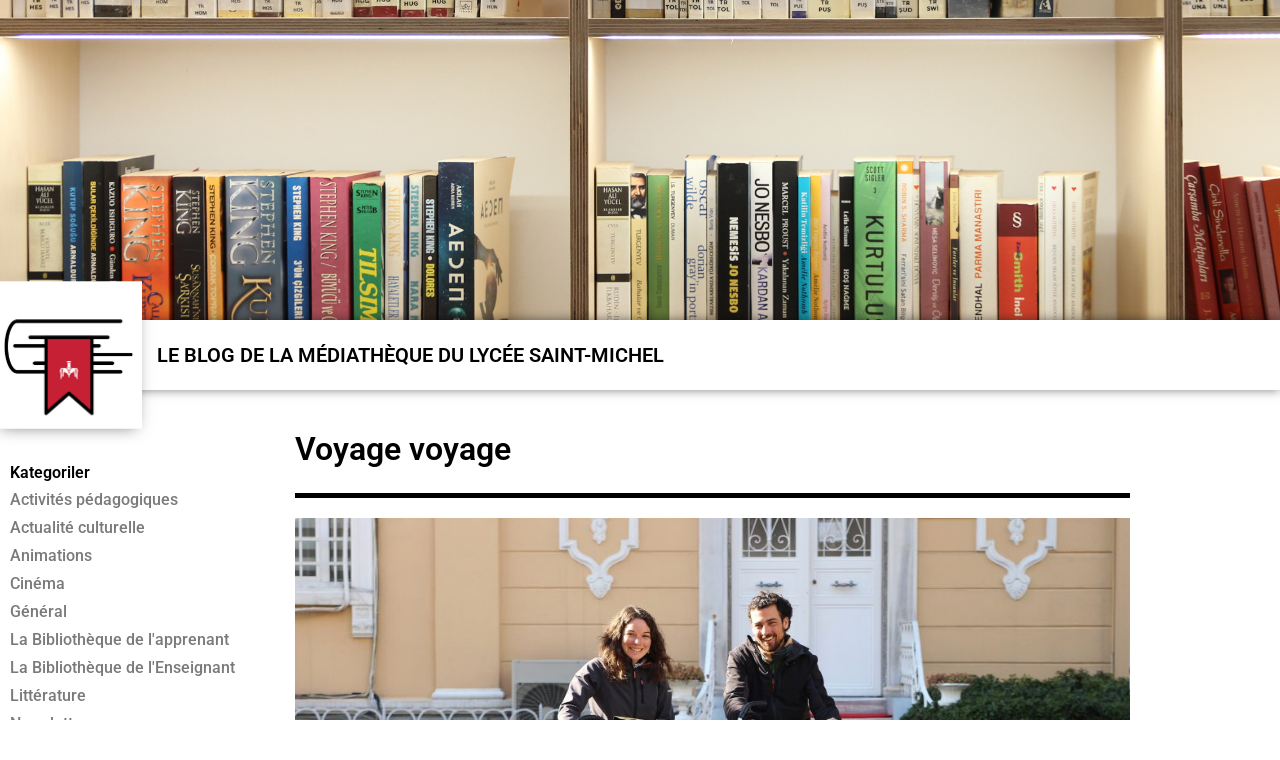

--- FILE ---
content_type: text/html; charset=UTF-8
request_url: https://blog.sm.k12.tr/voyage-voyage/
body_size: 144058
content:
<!DOCTYPE html>
<html lang="tr">
<head>
	<meta charset="UTF-8">
	<meta name="viewport" content="width=device-width, initial-scale=1.0, viewport-fit=cover" />			<title>
			Voyage voyage &#8211; SM Blog		</title>
		<meta name='robots' content='max-image-preview:large' />
<link rel='dns-prefetch' href='//stats.wp.com' />
<link rel='preconnect' href='//c0.wp.com' />
<link rel="alternate" type="application/rss+xml" title="SM Blog &raquo; akışı" href="https://blog.sm.k12.tr/feed/" />
<link rel="alternate" type="application/rss+xml" title="SM Blog &raquo; yorum akışı" href="https://blog.sm.k12.tr/comments/feed/" />
<link rel="alternate" type="application/rss+xml" title="SM Blog &raquo; Voyage voyage yorum akışı" href="https://blog.sm.k12.tr/voyage-voyage/feed/" />
<link rel="alternate" title="oEmbed (JSON)" type="application/json+oembed" href="https://blog.sm.k12.tr/wp-json/oembed/1.0/embed?url=https%3A%2F%2Fblog.sm.k12.tr%2Fvoyage-voyage%2F" />
<link rel="alternate" title="oEmbed (XML)" type="text/xml+oembed" href="https://blog.sm.k12.tr/wp-json/oembed/1.0/embed?url=https%3A%2F%2Fblog.sm.k12.tr%2Fvoyage-voyage%2F&#038;format=xml" />
<style id='wp-img-auto-sizes-contain-inline-css' type='text/css'>
img:is([sizes=auto i],[sizes^="auto," i]){contain-intrinsic-size:3000px 1500px}
/*# sourceURL=wp-img-auto-sizes-contain-inline-css */
</style>

<style id='wp-emoji-styles-inline-css' type='text/css'>

	img.wp-smiley, img.emoji {
		display: inline !important;
		border: none !important;
		box-shadow: none !important;
		height: 1em !important;
		width: 1em !important;
		margin: 0 0.07em !important;
		vertical-align: -0.1em !important;
		background: none !important;
		padding: 0 !important;
	}
/*# sourceURL=wp-emoji-styles-inline-css */
</style>
<link rel='stylesheet' id='wp-block-library-css' href='https://c0.wp.com/c/6.9/wp-includes/css/dist/block-library/style.min.css' type='text/css' media='all' />
<style id='classic-theme-styles-inline-css' type='text/css'>
/*! This file is auto-generated */
.wp-block-button__link{color:#fff;background-color:#32373c;border-radius:9999px;box-shadow:none;text-decoration:none;padding:calc(.667em + 2px) calc(1.333em + 2px);font-size:1.125em}.wp-block-file__button{background:#32373c;color:#fff;text-decoration:none}
/*# sourceURL=/wp-includes/css/classic-themes.min.css */
</style>
<link rel='stylesheet' id='mediaelement-css' href='https://c0.wp.com/c/6.9/wp-includes/js/mediaelement/mediaelementplayer-legacy.min.css' type='text/css' media='all' />
<link rel='stylesheet' id='wp-mediaelement-css' href='https://c0.wp.com/c/6.9/wp-includes/js/mediaelement/wp-mediaelement.min.css' type='text/css' media='all' />
<style id='jetpack-sharing-buttons-style-inline-css' type='text/css'>
.jetpack-sharing-buttons__services-list{display:flex;flex-direction:row;flex-wrap:wrap;gap:0;list-style-type:none;margin:5px;padding:0}.jetpack-sharing-buttons__services-list.has-small-icon-size{font-size:12px}.jetpack-sharing-buttons__services-list.has-normal-icon-size{font-size:16px}.jetpack-sharing-buttons__services-list.has-large-icon-size{font-size:24px}.jetpack-sharing-buttons__services-list.has-huge-icon-size{font-size:36px}@media print{.jetpack-sharing-buttons__services-list{display:none!important}}.editor-styles-wrapper .wp-block-jetpack-sharing-buttons{gap:0;padding-inline-start:0}ul.jetpack-sharing-buttons__services-list.has-background{padding:1.25em 2.375em}
/*# sourceURL=https://blog.sm.k12.tr/wp-content/plugins/jetpack/_inc/blocks/sharing-buttons/view.css */
</style>
<style id='global-styles-inline-css' type='text/css'>
:root{--wp--preset--aspect-ratio--square: 1;--wp--preset--aspect-ratio--4-3: 4/3;--wp--preset--aspect-ratio--3-4: 3/4;--wp--preset--aspect-ratio--3-2: 3/2;--wp--preset--aspect-ratio--2-3: 2/3;--wp--preset--aspect-ratio--16-9: 16/9;--wp--preset--aspect-ratio--9-16: 9/16;--wp--preset--color--black: #000000;--wp--preset--color--cyan-bluish-gray: #abb8c3;--wp--preset--color--white: #ffffff;--wp--preset--color--pale-pink: #f78da7;--wp--preset--color--vivid-red: #cf2e2e;--wp--preset--color--luminous-vivid-orange: #ff6900;--wp--preset--color--luminous-vivid-amber: #fcb900;--wp--preset--color--light-green-cyan: #7bdcb5;--wp--preset--color--vivid-green-cyan: #00d084;--wp--preset--color--pale-cyan-blue: #8ed1fc;--wp--preset--color--vivid-cyan-blue: #0693e3;--wp--preset--color--vivid-purple: #9b51e0;--wp--preset--gradient--vivid-cyan-blue-to-vivid-purple: linear-gradient(135deg,rgb(6,147,227) 0%,rgb(155,81,224) 100%);--wp--preset--gradient--light-green-cyan-to-vivid-green-cyan: linear-gradient(135deg,rgb(122,220,180) 0%,rgb(0,208,130) 100%);--wp--preset--gradient--luminous-vivid-amber-to-luminous-vivid-orange: linear-gradient(135deg,rgb(252,185,0) 0%,rgb(255,105,0) 100%);--wp--preset--gradient--luminous-vivid-orange-to-vivid-red: linear-gradient(135deg,rgb(255,105,0) 0%,rgb(207,46,46) 100%);--wp--preset--gradient--very-light-gray-to-cyan-bluish-gray: linear-gradient(135deg,rgb(238,238,238) 0%,rgb(169,184,195) 100%);--wp--preset--gradient--cool-to-warm-spectrum: linear-gradient(135deg,rgb(74,234,220) 0%,rgb(151,120,209) 20%,rgb(207,42,186) 40%,rgb(238,44,130) 60%,rgb(251,105,98) 80%,rgb(254,248,76) 100%);--wp--preset--gradient--blush-light-purple: linear-gradient(135deg,rgb(255,206,236) 0%,rgb(152,150,240) 100%);--wp--preset--gradient--blush-bordeaux: linear-gradient(135deg,rgb(254,205,165) 0%,rgb(254,45,45) 50%,rgb(107,0,62) 100%);--wp--preset--gradient--luminous-dusk: linear-gradient(135deg,rgb(255,203,112) 0%,rgb(199,81,192) 50%,rgb(65,88,208) 100%);--wp--preset--gradient--pale-ocean: linear-gradient(135deg,rgb(255,245,203) 0%,rgb(182,227,212) 50%,rgb(51,167,181) 100%);--wp--preset--gradient--electric-grass: linear-gradient(135deg,rgb(202,248,128) 0%,rgb(113,206,126) 100%);--wp--preset--gradient--midnight: linear-gradient(135deg,rgb(2,3,129) 0%,rgb(40,116,252) 100%);--wp--preset--font-size--small: 13px;--wp--preset--font-size--medium: 20px;--wp--preset--font-size--large: 36px;--wp--preset--font-size--x-large: 42px;--wp--preset--spacing--20: 0.44rem;--wp--preset--spacing--30: 0.67rem;--wp--preset--spacing--40: 1rem;--wp--preset--spacing--50: 1.5rem;--wp--preset--spacing--60: 2.25rem;--wp--preset--spacing--70: 3.38rem;--wp--preset--spacing--80: 5.06rem;--wp--preset--shadow--natural: 6px 6px 9px rgba(0, 0, 0, 0.2);--wp--preset--shadow--deep: 12px 12px 50px rgba(0, 0, 0, 0.4);--wp--preset--shadow--sharp: 6px 6px 0px rgba(0, 0, 0, 0.2);--wp--preset--shadow--outlined: 6px 6px 0px -3px rgb(255, 255, 255), 6px 6px rgb(0, 0, 0);--wp--preset--shadow--crisp: 6px 6px 0px rgb(0, 0, 0);}:where(.is-layout-flex){gap: 0.5em;}:where(.is-layout-grid){gap: 0.5em;}body .is-layout-flex{display: flex;}.is-layout-flex{flex-wrap: wrap;align-items: center;}.is-layout-flex > :is(*, div){margin: 0;}body .is-layout-grid{display: grid;}.is-layout-grid > :is(*, div){margin: 0;}:where(.wp-block-columns.is-layout-flex){gap: 2em;}:where(.wp-block-columns.is-layout-grid){gap: 2em;}:where(.wp-block-post-template.is-layout-flex){gap: 1.25em;}:where(.wp-block-post-template.is-layout-grid){gap: 1.25em;}.has-black-color{color: var(--wp--preset--color--black) !important;}.has-cyan-bluish-gray-color{color: var(--wp--preset--color--cyan-bluish-gray) !important;}.has-white-color{color: var(--wp--preset--color--white) !important;}.has-pale-pink-color{color: var(--wp--preset--color--pale-pink) !important;}.has-vivid-red-color{color: var(--wp--preset--color--vivid-red) !important;}.has-luminous-vivid-orange-color{color: var(--wp--preset--color--luminous-vivid-orange) !important;}.has-luminous-vivid-amber-color{color: var(--wp--preset--color--luminous-vivid-amber) !important;}.has-light-green-cyan-color{color: var(--wp--preset--color--light-green-cyan) !important;}.has-vivid-green-cyan-color{color: var(--wp--preset--color--vivid-green-cyan) !important;}.has-pale-cyan-blue-color{color: var(--wp--preset--color--pale-cyan-blue) !important;}.has-vivid-cyan-blue-color{color: var(--wp--preset--color--vivid-cyan-blue) !important;}.has-vivid-purple-color{color: var(--wp--preset--color--vivid-purple) !important;}.has-black-background-color{background-color: var(--wp--preset--color--black) !important;}.has-cyan-bluish-gray-background-color{background-color: var(--wp--preset--color--cyan-bluish-gray) !important;}.has-white-background-color{background-color: var(--wp--preset--color--white) !important;}.has-pale-pink-background-color{background-color: var(--wp--preset--color--pale-pink) !important;}.has-vivid-red-background-color{background-color: var(--wp--preset--color--vivid-red) !important;}.has-luminous-vivid-orange-background-color{background-color: var(--wp--preset--color--luminous-vivid-orange) !important;}.has-luminous-vivid-amber-background-color{background-color: var(--wp--preset--color--luminous-vivid-amber) !important;}.has-light-green-cyan-background-color{background-color: var(--wp--preset--color--light-green-cyan) !important;}.has-vivid-green-cyan-background-color{background-color: var(--wp--preset--color--vivid-green-cyan) !important;}.has-pale-cyan-blue-background-color{background-color: var(--wp--preset--color--pale-cyan-blue) !important;}.has-vivid-cyan-blue-background-color{background-color: var(--wp--preset--color--vivid-cyan-blue) !important;}.has-vivid-purple-background-color{background-color: var(--wp--preset--color--vivid-purple) !important;}.has-black-border-color{border-color: var(--wp--preset--color--black) !important;}.has-cyan-bluish-gray-border-color{border-color: var(--wp--preset--color--cyan-bluish-gray) !important;}.has-white-border-color{border-color: var(--wp--preset--color--white) !important;}.has-pale-pink-border-color{border-color: var(--wp--preset--color--pale-pink) !important;}.has-vivid-red-border-color{border-color: var(--wp--preset--color--vivid-red) !important;}.has-luminous-vivid-orange-border-color{border-color: var(--wp--preset--color--luminous-vivid-orange) !important;}.has-luminous-vivid-amber-border-color{border-color: var(--wp--preset--color--luminous-vivid-amber) !important;}.has-light-green-cyan-border-color{border-color: var(--wp--preset--color--light-green-cyan) !important;}.has-vivid-green-cyan-border-color{border-color: var(--wp--preset--color--vivid-green-cyan) !important;}.has-pale-cyan-blue-border-color{border-color: var(--wp--preset--color--pale-cyan-blue) !important;}.has-vivid-cyan-blue-border-color{border-color: var(--wp--preset--color--vivid-cyan-blue) !important;}.has-vivid-purple-border-color{border-color: var(--wp--preset--color--vivid-purple) !important;}.has-vivid-cyan-blue-to-vivid-purple-gradient-background{background: var(--wp--preset--gradient--vivid-cyan-blue-to-vivid-purple) !important;}.has-light-green-cyan-to-vivid-green-cyan-gradient-background{background: var(--wp--preset--gradient--light-green-cyan-to-vivid-green-cyan) !important;}.has-luminous-vivid-amber-to-luminous-vivid-orange-gradient-background{background: var(--wp--preset--gradient--luminous-vivid-amber-to-luminous-vivid-orange) !important;}.has-luminous-vivid-orange-to-vivid-red-gradient-background{background: var(--wp--preset--gradient--luminous-vivid-orange-to-vivid-red) !important;}.has-very-light-gray-to-cyan-bluish-gray-gradient-background{background: var(--wp--preset--gradient--very-light-gray-to-cyan-bluish-gray) !important;}.has-cool-to-warm-spectrum-gradient-background{background: var(--wp--preset--gradient--cool-to-warm-spectrum) !important;}.has-blush-light-purple-gradient-background{background: var(--wp--preset--gradient--blush-light-purple) !important;}.has-blush-bordeaux-gradient-background{background: var(--wp--preset--gradient--blush-bordeaux) !important;}.has-luminous-dusk-gradient-background{background: var(--wp--preset--gradient--luminous-dusk) !important;}.has-pale-ocean-gradient-background{background: var(--wp--preset--gradient--pale-ocean) !important;}.has-electric-grass-gradient-background{background: var(--wp--preset--gradient--electric-grass) !important;}.has-midnight-gradient-background{background: var(--wp--preset--gradient--midnight) !important;}.has-small-font-size{font-size: var(--wp--preset--font-size--small) !important;}.has-medium-font-size{font-size: var(--wp--preset--font-size--medium) !important;}.has-large-font-size{font-size: var(--wp--preset--font-size--large) !important;}.has-x-large-font-size{font-size: var(--wp--preset--font-size--x-large) !important;}
:where(.wp-block-post-template.is-layout-flex){gap: 1.25em;}:where(.wp-block-post-template.is-layout-grid){gap: 1.25em;}
:where(.wp-block-term-template.is-layout-flex){gap: 1.25em;}:where(.wp-block-term-template.is-layout-grid){gap: 1.25em;}
:where(.wp-block-columns.is-layout-flex){gap: 2em;}:where(.wp-block-columns.is-layout-grid){gap: 2em;}
:root :where(.wp-block-pullquote){font-size: 1.5em;line-height: 1.6;}
/*# sourceURL=global-styles-inline-css */
</style>
<link rel='stylesheet' id='parent-style-css' href='https://blog.sm.k12.tr/wp-content/themes/smblog/style.css?ver=6.9' type='text/css' media='all' />
<link rel='stylesheet' id='normalize-css' href='https://blog.sm.k12.tr/wp-content/themes/smblog/css/normalize.min.css?ver=6.9' type='text/css' media='all' />
<link rel='stylesheet' id='stylesheet-css-css' href='https://blog.sm.k12.tr/wp-content/themes/smblog/css/style-elementor.css?ver=6.9' type='text/css' media='all' />
<link rel='stylesheet' id='elementor-frontend-css' href='https://blog.sm.k12.tr/wp-content/plugins/elementor/assets/css/frontend.min.css?ver=3.34.1' type='text/css' media='all' />
<link rel='stylesheet' id='widget-image-css' href='https://blog.sm.k12.tr/wp-content/plugins/elementor/assets/css/widget-image.min.css?ver=3.34.1' type='text/css' media='all' />
<link rel='stylesheet' id='widget-heading-css' href='https://blog.sm.k12.tr/wp-content/plugins/elementor/assets/css/widget-heading.min.css?ver=3.34.1' type='text/css' media='all' />
<link rel='stylesheet' id='e-sticky-css' href='https://blog.sm.k12.tr/wp-content/plugins/elementor-pro/assets/css/modules/sticky.min.css?ver=3.31.3' type='text/css' media='all' />
<link rel='stylesheet' id='widget-divider-css' href='https://blog.sm.k12.tr/wp-content/plugins/elementor/assets/css/widget-divider.min.css?ver=3.34.1' type='text/css' media='all' />
<link rel='stylesheet' id='jet-elements-css' href='https://blog.sm.k12.tr/wp-content/plugins/jet-elements/assets/css/jet-elements.css?ver=2.6.9' type='text/css' media='all' />
<link rel='stylesheet' id='jet-elements-skin-css' href='https://blog.sm.k12.tr/wp-content/plugins/jet-elements/assets/css/jet-elements-skin.css?ver=2.6.9' type='text/css' media='all' />
<link rel='stylesheet' id='elementor-icons-css' href='https://blog.sm.k12.tr/wp-content/plugins/elementor/assets/lib/eicons/css/elementor-icons.min.css?ver=5.45.0' type='text/css' media='all' />
<link rel='stylesheet' id='elementor-post-11-css' href='https://blog.sm.k12.tr/wp-content/uploads/elementor/css/post-11.css?ver=1768354577' type='text/css' media='all' />
<link rel='stylesheet' id='jet-tabs-frontend-css' href='https://blog.sm.k12.tr/wp-content/plugins/jet-tabs/assets/css/jet-tabs-frontend.css?ver=2.2.13' type='text/css' media='all' />
<link rel='stylesheet' id='swiper-css' href='https://blog.sm.k12.tr/wp-content/plugins/elementor/assets/lib/swiper/v8/css/swiper.min.css?ver=8.4.5' type='text/css' media='all' />
<link rel='stylesheet' id='elementor-post-10-css' href='https://blog.sm.k12.tr/wp-content/uploads/elementor/css/post-10.css?ver=1768354577' type='text/css' media='all' />
<link rel='stylesheet' id='elementor-post-135-css' href='https://blog.sm.k12.tr/wp-content/uploads/elementor/css/post-135.css?ver=1768354577' type='text/css' media='all' />
<link rel='stylesheet' id='elementor-post-141-css' href='https://blog.sm.k12.tr/wp-content/uploads/elementor/css/post-141.css?ver=1768354577' type='text/css' media='all' />
<link rel='stylesheet' id='ecs-styles-css' href='https://blog.sm.k12.tr/wp-content/plugins/ele-custom-skin/assets/css/ecs-style.css?ver=3.1.9' type='text/css' media='all' />
<link rel='stylesheet' id='elementor-post-198-css' href='https://blog.sm.k12.tr/wp-content/uploads/elementor/css/post-198.css?ver=1610448751' type='text/css' media='all' />
<link rel='stylesheet' id='elementor-gf-local-roboto-css' href='https://blog.sm.k12.tr/wp-content/uploads/elementor/google-fonts/css/roboto.css?ver=1742219724' type='text/css' media='all' />
<link rel='stylesheet' id='elementor-gf-local-robotoslab-css' href='https://blog.sm.k12.tr/wp-content/uploads/elementor/google-fonts/css/robotoslab.css?ver=1742219737' type='text/css' media='all' />
<link rel='stylesheet' id='elementor-icons-shared-0-css' href='https://blog.sm.k12.tr/wp-content/plugins/elementor/assets/lib/font-awesome/css/fontawesome.min.css?ver=5.15.3' type='text/css' media='all' />
<link rel='stylesheet' id='elementor-icons-fa-solid-css' href='https://blog.sm.k12.tr/wp-content/plugins/elementor/assets/lib/font-awesome/css/solid.min.css?ver=5.15.3' type='text/css' media='all' />
<script type="text/javascript" src="https://c0.wp.com/c/6.9/wp-includes/js/jquery/jquery.min.js" id="jquery-core-js"></script>
<script type="text/javascript" src="https://c0.wp.com/c/6.9/wp-includes/js/jquery/jquery-migrate.min.js" id="jquery-migrate-js"></script>
<script type="text/javascript" id="ecs_ajax_load-js-extra">
/* <![CDATA[ */
var ecs_ajax_params = {"ajaxurl":"https://blog.sm.k12.tr/wp-admin/admin-ajax.php","posts":"{\"page\":0,\"name\":\"voyage-voyage\",\"error\":\"\",\"m\":\"\",\"p\":0,\"post_parent\":\"\",\"subpost\":\"\",\"subpost_id\":\"\",\"attachment\":\"\",\"attachment_id\":0,\"pagename\":\"\",\"page_id\":0,\"second\":\"\",\"minute\":\"\",\"hour\":\"\",\"day\":0,\"monthnum\":0,\"year\":0,\"w\":0,\"category_name\":\"\",\"tag\":\"\",\"cat\":\"\",\"tag_id\":\"\",\"author\":\"\",\"author_name\":\"\",\"feed\":\"\",\"tb\":\"\",\"paged\":0,\"meta_key\":\"\",\"meta_value\":\"\",\"preview\":\"\",\"s\":\"\",\"sentence\":\"\",\"title\":\"\",\"fields\":\"all\",\"menu_order\":\"\",\"embed\":\"\",\"category__in\":[],\"category__not_in\":[],\"category__and\":[],\"post__in\":[],\"post__not_in\":[],\"post_name__in\":[],\"tag__in\":[],\"tag__not_in\":[],\"tag__and\":[],\"tag_slug__in\":[],\"tag_slug__and\":[],\"post_parent__in\":[],\"post_parent__not_in\":[],\"author__in\":[],\"author__not_in\":[],\"search_columns\":[],\"ignore_sticky_posts\":false,\"suppress_filters\":false,\"cache_results\":true,\"update_post_term_cache\":true,\"update_menu_item_cache\":false,\"lazy_load_term_meta\":true,\"update_post_meta_cache\":true,\"post_type\":\"\",\"posts_per_page\":20,\"nopaging\":false,\"comments_per_page\":\"50\",\"no_found_rows\":false,\"order\":\"DESC\"}"};
//# sourceURL=ecs_ajax_load-js-extra
/* ]]> */
</script>
<script type="text/javascript" src="https://blog.sm.k12.tr/wp-content/plugins/ele-custom-skin/assets/js/ecs_ajax_pagination.js?ver=3.1.9" id="ecs_ajax_load-js"></script>
<script type="text/javascript" src="https://blog.sm.k12.tr/wp-content/plugins/ele-custom-skin/assets/js/ecs.js?ver=3.1.9" id="ecs-script-js"></script>
<link rel="https://api.w.org/" href="https://blog.sm.k12.tr/wp-json/" /><link rel="alternate" title="JSON" type="application/json" href="https://blog.sm.k12.tr/wp-json/wp/v2/posts/375" /><link rel="EditURI" type="application/rsd+xml" title="RSD" href="https://blog.sm.k12.tr/xmlrpc.php?rsd" />
<meta name="generator" content="WordPress 6.9" />
<link rel="canonical" href="https://blog.sm.k12.tr/voyage-voyage/" />
<link rel='shortlink' href='https://blog.sm.k12.tr/?p=375' />
	<style>img#wpstats{display:none}</style>
		<meta name="generator" content="Elementor 3.34.1; features: additional_custom_breakpoints; settings: css_print_method-external, google_font-enabled, font_display-auto">
			<style>
				.e-con.e-parent:nth-of-type(n+4):not(.e-lazyloaded):not(.e-no-lazyload),
				.e-con.e-parent:nth-of-type(n+4):not(.e-lazyloaded):not(.e-no-lazyload) * {
					background-image: none !important;
				}
				@media screen and (max-height: 1024px) {
					.e-con.e-parent:nth-of-type(n+3):not(.e-lazyloaded):not(.e-no-lazyload),
					.e-con.e-parent:nth-of-type(n+3):not(.e-lazyloaded):not(.e-no-lazyload) * {
						background-image: none !important;
					}
				}
				@media screen and (max-height: 640px) {
					.e-con.e-parent:nth-of-type(n+2):not(.e-lazyloaded):not(.e-no-lazyload),
					.e-con.e-parent:nth-of-type(n+2):not(.e-lazyloaded):not(.e-no-lazyload) * {
						background-image: none !important;
					}
				}
			</style>
			<link rel="icon" href="https://blog.sm.k12.tr/wp-content/uploads/2021/01/cropped-cropped-SM-Logo-01-32x32.png" sizes="32x32" />
<link rel="icon" href="https://blog.sm.k12.tr/wp-content/uploads/2021/01/cropped-cropped-SM-Logo-01-192x192.png" sizes="192x192" />
<link rel="apple-touch-icon" href="https://blog.sm.k12.tr/wp-content/uploads/2021/01/cropped-cropped-SM-Logo-01-180x180.png" />
<meta name="msapplication-TileImage" content="https://blog.sm.k12.tr/wp-content/uploads/2021/01/cropped-cropped-SM-Logo-01-270x270.png" />
</head>
<body class="wp-singular post-template-default single single-post postid-375 single-format-standard wp-theme-smblog elementor-default elementor-template-full-width elementor-kit-11 elementor-page-141">
		<div data-elementor-type="single-post" data-elementor-id="141" class="elementor elementor-141 elementor-location-single post-375 post type-post status-publish format-standard has-post-thumbnail hentry category-animations tag-rencontre tag-velo tag-voyage blog_taxonomy-animations" data-elementor-post-type="elementor_library">
					<section class="elementor-section elementor-top-section elementor-element elementor-element-0c7bb4d elementor-section-full_width elementor-section-height-min-height page-header-banner elementor-section-height-default elementor-section-items-middle" data-id="0c7bb4d" data-element_type="section" data-settings="{&quot;jet_parallax_layout_list&quot;:[{&quot;jet_parallax_layout_image&quot;:{&quot;url&quot;:&quot;&quot;,&quot;id&quot;:&quot;&quot;,&quot;size&quot;:&quot;&quot;},&quot;_id&quot;:&quot;57526a6&quot;,&quot;jet_parallax_layout_image_tablet&quot;:{&quot;url&quot;:&quot;&quot;,&quot;id&quot;:&quot;&quot;,&quot;size&quot;:&quot;&quot;},&quot;jet_parallax_layout_image_mobile&quot;:{&quot;url&quot;:&quot;&quot;,&quot;id&quot;:&quot;&quot;,&quot;size&quot;:&quot;&quot;},&quot;jet_parallax_layout_speed&quot;:{&quot;unit&quot;:&quot;%&quot;,&quot;size&quot;:50,&quot;sizes&quot;:[]},&quot;jet_parallax_layout_type&quot;:&quot;scroll&quot;,&quot;jet_parallax_layout_direction&quot;:null,&quot;jet_parallax_layout_fx_direction&quot;:null,&quot;jet_parallax_layout_z_index&quot;:&quot;&quot;,&quot;jet_parallax_layout_bg_x&quot;:50,&quot;jet_parallax_layout_bg_x_tablet&quot;:&quot;&quot;,&quot;jet_parallax_layout_bg_x_mobile&quot;:&quot;&quot;,&quot;jet_parallax_layout_bg_y&quot;:50,&quot;jet_parallax_layout_bg_y_tablet&quot;:&quot;&quot;,&quot;jet_parallax_layout_bg_y_mobile&quot;:&quot;&quot;,&quot;jet_parallax_layout_bg_size&quot;:&quot;auto&quot;,&quot;jet_parallax_layout_bg_size_tablet&quot;:&quot;&quot;,&quot;jet_parallax_layout_bg_size_mobile&quot;:&quot;&quot;,&quot;jet_parallax_layout_animation_prop&quot;:&quot;transform&quot;,&quot;jet_parallax_layout_on&quot;:[&quot;desktop&quot;,&quot;tablet&quot;]}],&quot;background_background&quot;:&quot;classic&quot;}">
						<div class="elementor-container elementor-column-gap-no">
					<div class="elementor-column elementor-col-100 elementor-top-column elementor-element elementor-element-487c97d" data-id="487c97d" data-element_type="column">
			<div class="elementor-widget-wrap elementor-element-populated">
						<div class="elementor-element elementor-element-e3d5eb4 elementor-widget elementor-widget-shortcode" data-id="e3d5eb4" data-element_type="widget" data-widget_type="shortcode.default">
				<div class="elementor-widget-container">
							<div class="elementor-shortcode"><span id="page-banner-dummy" data-src="https://blog.sm.k12.tr/wp-content/uploads/2021/02/Medyatek01.jpg"></span></div>
						</div>
				</div>
					</div>
		</div>
					</div>
		</section>
				<header class="elementor-section elementor-top-section elementor-element elementor-element-2ae4f68 elementor-section-content-middle elementor-section-boxed elementor-section-height-default elementor-section-height-default" data-id="2ae4f68" data-element_type="section" data-settings="{&quot;background_background&quot;:&quot;classic&quot;,&quot;jet_parallax_layout_list&quot;:[{&quot;jet_parallax_layout_image&quot;:{&quot;url&quot;:&quot;&quot;,&quot;id&quot;:&quot;&quot;,&quot;size&quot;:&quot;&quot;},&quot;_id&quot;:&quot;af3e746&quot;,&quot;jet_parallax_layout_image_tablet&quot;:{&quot;url&quot;:&quot;&quot;,&quot;id&quot;:&quot;&quot;,&quot;size&quot;:&quot;&quot;},&quot;jet_parallax_layout_image_mobile&quot;:{&quot;url&quot;:&quot;&quot;,&quot;id&quot;:&quot;&quot;,&quot;size&quot;:&quot;&quot;},&quot;jet_parallax_layout_speed&quot;:{&quot;unit&quot;:&quot;%&quot;,&quot;size&quot;:50,&quot;sizes&quot;:[]},&quot;jet_parallax_layout_type&quot;:&quot;scroll&quot;,&quot;jet_parallax_layout_direction&quot;:null,&quot;jet_parallax_layout_fx_direction&quot;:null,&quot;jet_parallax_layout_z_index&quot;:&quot;&quot;,&quot;jet_parallax_layout_bg_x&quot;:50,&quot;jet_parallax_layout_bg_x_tablet&quot;:&quot;&quot;,&quot;jet_parallax_layout_bg_x_mobile&quot;:&quot;&quot;,&quot;jet_parallax_layout_bg_y&quot;:50,&quot;jet_parallax_layout_bg_y_tablet&quot;:&quot;&quot;,&quot;jet_parallax_layout_bg_y_mobile&quot;:&quot;&quot;,&quot;jet_parallax_layout_bg_size&quot;:&quot;auto&quot;,&quot;jet_parallax_layout_bg_size_tablet&quot;:&quot;&quot;,&quot;jet_parallax_layout_bg_size_mobile&quot;:&quot;&quot;,&quot;jet_parallax_layout_animation_prop&quot;:&quot;transform&quot;,&quot;jet_parallax_layout_on&quot;:[&quot;desktop&quot;,&quot;tablet&quot;]}],&quot;sticky&quot;:&quot;top&quot;,&quot;sticky_on&quot;:[&quot;desktop&quot;,&quot;tablet&quot;,&quot;mobile&quot;],&quot;sticky_offset&quot;:0,&quot;sticky_effects_offset&quot;:0,&quot;sticky_anchor_link_offset&quot;:0}">
						<div class="elementor-container elementor-column-gap-default">
					<div class="elementor-column elementor-col-33 elementor-top-column elementor-element elementor-element-b3fa1c2" data-id="b3fa1c2" data-element_type="column" id="logo-column">
			<div class="elementor-widget-wrap elementor-element-populated">
						<div class="elementor-element elementor-element-c894b6a relative-mobile elementor-widget elementor-widget-shortcode" data-id="c894b6a" data-element_type="widget" id="blog-logo" data-widget_type="shortcode.default">
				<div class="elementor-widget-container">
							<div class="elementor-shortcode"><div class="elementor-element elementor-element-823d39a elementor-absolute relative-mobile elementor-widget elementor-widget-image" data-id="823d39a" data-element_type="widget" id="blog-logo-image" data-settings="{&quot;_position&quot;:&quot;absolute&quot;}" data-widget_type="image.default">
				<div class="elementor-widget-container">
					<div class="elementor-image">
											<a href="https://blog.sm.k12.tr/blog/medyatek/">
							<img loading="lazy" width="228" height="221" src="https://blog.sm.k12.tr/wp-content/uploads/2021/02/Médiathèque-2-02.jpg" class="attachment-large size-large" alt="" loading="lazy">								</a>
											</div></div>
				</div></div>
						</div>
				</div>
					</div>
		</div>
				<div class="elementor-column elementor-col-33 elementor-top-column elementor-element elementor-element-8403f9f" data-id="8403f9f" data-element_type="column" id="title-column">
			<div class="elementor-widget-wrap elementor-element-populated">
						<div class="elementor-element elementor-element-8863658 elementor-widget elementor-widget-heading" data-id="8863658" data-element_type="widget" data-widget_type="heading.default">
				<div class="elementor-widget-container">
					<h1 class="elementor-heading-title elementor-size-default"><a href="https://blog.sm.k12.tr/blog/medyatek/">LE BLOG DE LA MÉDIATHÈQUE DU LYCÉE SAINT-MICHEL</a></h1>				</div>
				</div>
					</div>
		</div>
				<div class="elementor-column elementor-col-33 elementor-top-column elementor-element elementor-element-09cf2cd" data-id="09cf2cd" data-element_type="column" id="menu-column">
			<div class="elementor-widget-wrap elementor-element-populated">
						<div class="elementor-element elementor-element-d9ab647 elementor-widget__width-auto elementor-widget elementor-widget-shortcode" data-id="d9ab647" data-element_type="widget" data-widget_type="shortcode.default">
				<div class="elementor-widget-container">
							<div class="elementor-shortcode"><ul class="top-menu"></ul></div>
						</div>
				</div>
					</div>
		</div>
					</div>
		</header>
				<section class="elementor-section elementor-top-section elementor-element elementor-element-ea61010 elementor-section-boxed elementor-section-height-default elementor-section-height-default" data-id="ea61010" data-element_type="section" data-settings="{&quot;jet_parallax_layout_list&quot;:[{&quot;jet_parallax_layout_image&quot;:{&quot;url&quot;:&quot;&quot;,&quot;id&quot;:&quot;&quot;,&quot;size&quot;:&quot;&quot;},&quot;_id&quot;:&quot;6c91dcf&quot;,&quot;jet_parallax_layout_image_tablet&quot;:{&quot;url&quot;:&quot;&quot;,&quot;id&quot;:&quot;&quot;,&quot;size&quot;:&quot;&quot;},&quot;jet_parallax_layout_image_mobile&quot;:{&quot;url&quot;:&quot;&quot;,&quot;id&quot;:&quot;&quot;,&quot;size&quot;:&quot;&quot;},&quot;jet_parallax_layout_speed&quot;:{&quot;unit&quot;:&quot;%&quot;,&quot;size&quot;:50,&quot;sizes&quot;:[]},&quot;jet_parallax_layout_type&quot;:&quot;scroll&quot;,&quot;jet_parallax_layout_direction&quot;:null,&quot;jet_parallax_layout_fx_direction&quot;:null,&quot;jet_parallax_layout_z_index&quot;:&quot;&quot;,&quot;jet_parallax_layout_bg_x&quot;:50,&quot;jet_parallax_layout_bg_x_tablet&quot;:&quot;&quot;,&quot;jet_parallax_layout_bg_x_mobile&quot;:&quot;&quot;,&quot;jet_parallax_layout_bg_y&quot;:50,&quot;jet_parallax_layout_bg_y_tablet&quot;:&quot;&quot;,&quot;jet_parallax_layout_bg_y_mobile&quot;:&quot;&quot;,&quot;jet_parallax_layout_bg_size&quot;:&quot;auto&quot;,&quot;jet_parallax_layout_bg_size_tablet&quot;:&quot;&quot;,&quot;jet_parallax_layout_bg_size_mobile&quot;:&quot;&quot;,&quot;jet_parallax_layout_animation_prop&quot;:&quot;transform&quot;,&quot;jet_parallax_layout_on&quot;:[&quot;desktop&quot;,&quot;tablet&quot;]}]}">
						<div class="elementor-container elementor-column-gap-default">
					<div class="elementor-column elementor-col-50 elementor-top-column elementor-element elementor-element-3a43e8c" data-id="3a43e8c" data-element_type="column">
			<div class="elementor-widget-wrap elementor-element-populated">
						<div class="elementor-element elementor-element-2a167c7 elementor-hidden-desktop elementor-hidden-tablet elementor-widget elementor-widget-jet-accordion" data-id="2a167c7" data-element_type="widget" data-widget_type="jet-accordion.default">
				<div class="elementor-widget-container">
									<div class="jet-accordion" data-settings="{&quot;collapsible&quot;:false,&quot;ajaxTemplate&quot;:false,&quot;switchScrolling&quot;:false,&quot;switchScrollingOffset&quot;:0,&quot;switchScrollingDelay&quot;:500}">
			<div class="jet-accordion__inner">
				<div class=" jet-accordion__item jet-toggle jet-toggle-move-up-effect ">
							<div id="jet-toggle-control-4411" class="jet-toggle__control elementor-menu-anchor" data-toggle="1" role="button" tabindex="0" aria-controls="jet-toggle-content-4411" aria-expanded="false" data-template-id="false">
								<div class="jet-toggle__label-icon jet-toggle-icon-position-right"><span class="jet-toggle__icon icon-normal jet-tabs-icon"><i class="fas fa-chevron-right"></i></span><span class="jet-toggle__icon icon-active jet-tabs-icon"><i class="fas fa-chevron-down"></i></span></div><div class="jet-toggle__label-text">Kategoriler</div>							</div>
							<div id="jet-toggle-content-4411" class="jet-toggle__content" data-toggle="1" role="region" data-template-id="false">
								<div class="jet-toggle__content-inner"><ul class="side-cats"><li><a  title="Activités pédagogiques" href="https://blog.sm.k12.tr/blog/medyatek/activites-pedagogiques/">Activités pédagogiques</a></li><li><a  title="Actualité culturelle" href="https://blog.sm.k12.tr/blog/medyatek/actualite-culturelle/">Actualité culturelle</a></li><li><a  title="Animations" href="https://blog.sm.k12.tr/blog/medyatek/animations/">Animations</a></li><li><a  title="Cinéma" href="https://blog.sm.k12.tr/blog/medyatek/cinema/">Cinéma</a></li><li><a  title="Général" href="https://blog.sm.k12.tr/blog/medyatek/general/">Général</a></li><li><a  title="La Bibliothèque de l'apprenant" href="https://blog.sm.k12.tr/blog/medyatek/bibliotheque-de-lapprenant/">La Bibliothèque de l&#8217;apprenant</a></li><li><a  title="La Bibliothèque de l'Enseignant" href="https://blog.sm.k12.tr/blog/medyatek/la-bibliotheque-de-lenseignant/">La Bibliothèque de l&#8217;Enseignant</a></li><li><a  title="Littérature" href="https://blog.sm.k12.tr/blog/medyatek/litterature/">Littérature</a></li><li><a  title="Newsletter" href="https://blog.sm.k12.tr/blog/medyatek/newsletter/">Newsletter</a></li><li><a  title="Orientation" href="https://blog.sm.k12.tr/blog/medyatek/orientation/">Orientation</a></li><li><a  title="Parcours d'élèves" href="https://blog.sm.k12.tr/blog/medyatek/parcours-deleves/">Parcours d&#8217;élèves</a></li><li><a  title="Ressources" href="https://blog.sm.k12.tr/blog/medyatek/ressources/">Ressources</a></li><li><a  title="S'informer en français" href="https://blog.sm.k12.tr/blog/medyatek/s-informer-en-francais/">S&#8217;informer en français</a></li><li><a  title="Sélection thématique" href="https://blog.sm.k12.tr/blog/medyatek/selection-thematique/">Sélection thématique</a></li></ul></div>
							</div>
						</div>			</div>
		</div>
						</div>
				</div>
				<div class="elementor-element elementor-element-cf4f16d elementor-hidden-phone elementor-widget elementor-widget-heading" data-id="cf4f16d" data-element_type="widget" data-widget_type="heading.default">
				<div class="elementor-widget-container">
					<h4 class="elementor-heading-title elementor-size-default">Kategoriler</h4>				</div>
				</div>
				<div class="elementor-element elementor-element-564a7da elementor-hidden-phone elementor-widget elementor-widget-shortcode" data-id="564a7da" data-element_type="widget" data-widget_type="shortcode.default">
				<div class="elementor-widget-container">
							<div class="elementor-shortcode"><ul class="side-cats"><li><a  title="Activités pédagogiques" href="https://blog.sm.k12.tr/blog/medyatek/activites-pedagogiques/">Activités pédagogiques</a></li><li><a  title="Actualité culturelle" href="https://blog.sm.k12.tr/blog/medyatek/actualite-culturelle/">Actualité culturelle</a></li><li><a  title="Animations" href="https://blog.sm.k12.tr/blog/medyatek/animations/">Animations</a></li><li><a  title="Cinéma" href="https://blog.sm.k12.tr/blog/medyatek/cinema/">Cinéma</a></li><li><a  title="Général" href="https://blog.sm.k12.tr/blog/medyatek/general/">Général</a></li><li><a  title="La Bibliothèque de l'apprenant" href="https://blog.sm.k12.tr/blog/medyatek/bibliotheque-de-lapprenant/">La Bibliothèque de l'apprenant</a></li><li><a  title="La Bibliothèque de l'Enseignant" href="https://blog.sm.k12.tr/blog/medyatek/la-bibliotheque-de-lenseignant/">La Bibliothèque de l'Enseignant</a></li><li><a  title="Littérature" href="https://blog.sm.k12.tr/blog/medyatek/litterature/">Littérature</a></li><li><a  title="Newsletter" href="https://blog.sm.k12.tr/blog/medyatek/newsletter/">Newsletter</a></li><li><a  title="Orientation" href="https://blog.sm.k12.tr/blog/medyatek/orientation/">Orientation</a></li><li><a  title="Parcours d'élèves" href="https://blog.sm.k12.tr/blog/medyatek/parcours-deleves/">Parcours d'élèves</a></li><li><a  title="Ressources" href="https://blog.sm.k12.tr/blog/medyatek/ressources/">Ressources</a></li><li><a  title="S'informer en français" href="https://blog.sm.k12.tr/blog/medyatek/s-informer-en-francais/">S'informer en français</a></li><li><a  title="Sélection thématique" href="https://blog.sm.k12.tr/blog/medyatek/selection-thematique/">Sélection thématique</a></li></ul></div>
						</div>
				</div>
					</div>
		</div>
				<div class="elementor-column elementor-col-50 elementor-top-column elementor-element elementor-element-13e31f8" data-id="13e31f8" data-element_type="column">
			<div class="elementor-widget-wrap elementor-element-populated">
						<div class="elementor-element elementor-element-58c2dae elementor-widget elementor-widget-theme-post-title elementor-page-title elementor-widget-heading" data-id="58c2dae" data-element_type="widget" data-widget_type="theme-post-title.default">
				<div class="elementor-widget-container">
					<h1 class="elementor-heading-title elementor-size-default">Voyage voyage</h1>				</div>
				</div>
				<div class="elementor-element elementor-element-7329247 elementor-widget-divider--view-line elementor-widget elementor-widget-divider" data-id="7329247" data-element_type="widget" data-widget_type="divider.default">
				<div class="elementor-widget-container">
							<div class="elementor-divider">
			<span class="elementor-divider-separator">
						</span>
		</div>
						</div>
				</div>
				<div class="elementor-element elementor-element-b04fa52 dc-has-condition dc-condition-not_empty elementor-widget elementor-widget-theme-post-featured-image elementor-widget-image" data-id="b04fa52" data-element_type="widget" data-widget_type="theme-post-featured-image.default">
				<div class="elementor-widget-container">
															<img fetchpriority="high" width="1024" height="377" src="https://blog.sm.k12.tr/wp-content/uploads/2017/02/tour-du-monde-velo-7-SMALL-1-1024x377.jpg" class="attachment-large size-large wp-image-273" alt="" srcset="https://blog.sm.k12.tr/wp-content/uploads/2017/02/tour-du-monde-velo-7-SMALL-1-1024x377.jpg 1024w, https://blog.sm.k12.tr/wp-content/uploads/2017/02/tour-du-monde-velo-7-SMALL-1-300x111.jpg 300w, https://blog.sm.k12.tr/wp-content/uploads/2017/02/tour-du-monde-velo-7-SMALL-1-768x283.jpg 768w, https://blog.sm.k12.tr/wp-content/uploads/2017/02/tour-du-monde-velo-7-SMALL-1-1536x566.jpg 1536w, https://blog.sm.k12.tr/wp-content/uploads/2017/02/tour-du-monde-velo-7-SMALL-1-2048x755.jpg 2048w" sizes="(max-width: 1024px) 100vw, 1024px" data-attachment-id="273" data-permalink="https://blog.sm.k12.tr/tour-du-monde-velo-7-small-2/" data-orig-file="https://blog.sm.k12.tr/wp-content/uploads/2017/02/tour-du-monde-velo-7-SMALL-1-scaled.jpg" data-orig-size="2560,943" data-comments-opened="1" data-image-meta="{&quot;aperture&quot;:&quot;3.2&quot;,&quot;credit&quot;:&quot;&quot;,&quot;camera&quot;:&quot;Canon EOS 700D&quot;,&quot;caption&quot;:&quot;&quot;,&quot;created_timestamp&quot;:&quot;1487344230&quot;,&quot;copyright&quot;:&quot;&quot;,&quot;focal_length&quot;:&quot;51&quot;,&quot;iso&quot;:&quot;200&quot;,&quot;shutter_speed&quot;:&quot;0.003125&quot;,&quot;title&quot;:&quot;&quot;,&quot;orientation&quot;:&quot;1&quot;}" data-image-title="tour du monde velo &amp;#8211; 7 SMALL" data-image-description="" data-image-caption="" data-medium-file="https://blog.sm.k12.tr/wp-content/uploads/2017/02/tour-du-monde-velo-7-SMALL-1-300x111.jpg" data-large-file="https://blog.sm.k12.tr/wp-content/uploads/2017/02/tour-du-monde-velo-7-SMALL-1-1024x377.jpg" />															</div>
				</div>
		<!-- hidden widget 375-d77088b -->		<div class="elementor-element elementor-element-5d426ce elementor-widget elementor-widget-theme-post-content" data-id="5d426ce" data-element_type="widget" data-widget_type="theme-post-content.default">
				<div class="elementor-widget-container">
					<p>Le mois de février est placé sous le signe du voyage à la médiathèque avec une carte de la Turquie et une du monde qui se complètent peu à peu des souvenirs de voyages des élèves et du personnel du lycée. Dans ce cadre, vendredi 17 février, une vingtaine élèves de toutes classes ont également eu la chance de rencontrer Manon et Jaime, deux voyageurs solidaires.</p>
<p>Partis début septembre d’Andalousie, Manon et Jaime voyagent à vélo. Destination finale : la Chine ! La traversée de la Turquie constitue pour eux le milieu de leur périple. Faisant une halte de quelques jours à Istanbul, ils sont venus au lycée le temps d’une grande récréation… à vélo bien sûr !</p>
<p>Initialement professeur de sport et documentaliste, le couple n’en est pourtant pas à son premier voyage. Cette fois-ci, ils ont décidé de prendre le temps de traverser deux continents par la route.</p>
<p>Mais il ne s’agit pas seulement d’une aventure sportive mais aussi d’un voyage solidaire. En effet, le couple profite de son voyage pour collecter des fonds et promouvoir une association humanitaire espagnole. Après la présentation de leur itinéraire et de leur philosophie du voyage, les deux cyclistes ont répondu aux questions des élèves.</p>
<p>Pour suivre leurs aventures sur <a href="https://www.facebook.com/Del-pueblo-a-China-294876387518080/?fref=ts" target="_blank" rel="noopener noreferrer">Facebook </a>ou sur <a href="http://delpuebloachina.wixsite.com/dpac/accueil" target="_blank" rel="noopener noreferrer">leur site</a>.</p>
<p style="text-align: center;"><style>
/*===== general options =========*/
a {
    box-shadow: none !important;
}

.view *:not(i), .album_categories *, .album_back_button *, #album_disabled_layer {
    font-family: sans-serif, Arial, Verdana, Sylfaen !important;
}

#album_disabled_layer {
    display: none;
    position: absolute;
    width: 100%;
    height: 100%;
    text-align: center;
    background-color: transparent;
    z-index: 10;
    padding-top: 20px;
    color: #fff;
}

#album_list_container {
    position: relative;
}

/* ====================== album onhover styles ==========================*/

#album_list .view {
    -webkit-box-sizing: border-box;
    -moz-box-sizing: border-box;
    -o-box-sizing: border-box;
    display: none;

}

.view .mask,
.view .content {
    width: 100%;
    height: 100%;
    position: absolute;
    overflow: hidden;
    top: 0;
    left: 0;
}

.view h2 {
    text-transform: uppercase;
    color: #fff;
    text-align: center;
    position: relative;
    font-size: 17px;
    font-family: Raleway, serif;
    padding: 10px;
    /*background: rgba(0, 0, 0, 0.8);*/
    margin: 20px 0 0 0;

}

.album_back_button a, .view a {
    text-decoration: none !important;
}

.view p {
    font-family: Merriweather, serif;
    font-style: italic;
    font-size: 14px;
    position: relative;
    color: #fff;
    padding: 0px 20px 0px;
    text-align: center;

}

.view a.info {
    display: inline-block;
    text-decoration: none;
    font-size: 13px;
    padding: 2px 14px;
    margin-bottom: 3px;
    background: #000;
    color: #fff;
    font-family: Raleway, serif;
    text-transform: uppercase;
    box-shadow: 0 0 1px #000
}

.mask-text h2 {
    font-size: 20px !important;
}

.view a.info:hover {
    box-shadow: 0 0 5px #000
}

.view .mask-bg {
    height: 100%;
}

.view .album_social {
    color: #fff;
    position: absolute;
    bottom: 3px;
    left: 3px;
    border: 1px solid #ffffff;
    -webkit-border-radius: 3px;
    -moz-border-radius: 3px;
    border-radius: 3px;
    padding: 3px 5px;

}

.view .album_social:active, .view .album_social:focus, .view .album_social:hover {
    color: #ffffff;
    outline: none;
}

/*1*/

.view .info {
    margin-top: 5px;
}

.view-first .mask {
    opacity: 0;
    background-color: rgba(0, 0, 0, 0.7);
    transition: all 0.4s ease-in-out;

}

.view-first h2 {
    transform: translateY(-100px);
    opacity: 0;
    font-family: Raleway, serif;
    transition: all 0.2s ease-in-out;
}

.view-first p {
    transform: translateY(100px);
    opacity: 0;
    transition: all 0.2s linear;
}

.view-first a.info {
    opacity: 0;
    transition: all 0.2s ease-in-out;
}

/* */

.view-first:hover img {
    /*transform: scale(1.1);*/
}

.view-first:hover .mask {
    opacity: 1;
}

.view-first:hover h2,
.view-first:hover p,
.view-first:hover a.info {
    opacity: 1;
    transform: translateY(0px);
}

.view-first:hover p {
    transition-delay: 0.1s;
}

.view-first:hover a.info {
    transition-delay: 0.2s;
}

/*2*/
.view-second img {
    -webkit-filter: grayscale(0) blur(0);
    filter: grayscale(0) blur(0);
    -webkit-transition: .3s ease-in-out;
    transition: .3s ease-in-out;
}

.view-second .mask {
    background-color: rgba(226, 200, 127, 0.2);
    transition: all 0.5s linear;
    opacity: 0;
}

.view-second h2 {
    background: transparent;
    margin: 20px 40px 0px 40px;
    transform: scale(0);
    color: #333;
    transition: all 0.5s linear;
    opacity: 0;
}

.view-second p {
    opacity: 0;
    transform: scale(0);
    transition: all 0.5s linear;
}

.view-second a.info {
    opacity: 0;
    transform: scale(0);
    transition: all 0.5s linear;
}

.view-second:hover img {
    -webkit-filter: grayscale(100%) blur(3px);
    filter: grayscale(100%) blur(3px);
}

.view-second:hover .mask {
    opacity: 1;
}

.view-second:hover h2,
.view-second:hover p,
.view-second:hover a.info {
    transform: scale(1);
    opacity: 1;
}

.view-second img {
    -webkit-filter: grayscale(0) blur(0);
    filter: grayscale(0) blur(0);
    -webkit-transition: .3s ease-in-out;
    transition: .3s ease-in-out;
}

.view-second:hover img {
    -webkit-filter: grayscale(100%) blur(3px);
    filter: grayscale(100%) blur(3px);
}

/*3*/

.view-third img {
    transform: scaleY(1);
    transition: all .7s ease-in-out;
}

.view-third a.info {
    opacity: 0;
    transform: scale(0);
    transition: all 0.5s linear;
}

.view-third:hover img {
    -webkit-transform: scale(10);
    transform: scale(10);
    opacity: 0;
}

.view-third:hover .mask {
    opacity: 1;
}

.view-third:hover h2,
.view-third:hover p,
.view-third:hover a.info {
    transform: scale(1);
    opacity: 1;
}

/* ==== view 4 ===*/

.view-forth-wrapper {
    overflow: hidden;
    position: relative !important;
    height: 100%;
    /* cursor: pointer;*/
}

.view-forth img {
    max-width: 100%;
    position: relative;
    top: 0;
    -webkit-transition: all 600ms cubic-bezier(0.645, 0.045, 0.355, 1);
    transition: all 600ms cubic-bezier(0.645, 0.045, 0.355, 1);
}

.view-forth .mask {
    position: absolute;
    width: 100%;
    /*    height: 70px;*/
    /*    bottom: -70px;*/
    height: 50%;
    bottom: -50%;
    -webkit-transition: all 300ms cubic-bezier(0.645, 0.045, 0.355, 1);
    transition: all 300ms cubic-bezier(0.645, 0.045, 0.355, 1);
    top: inherit;
}

.view-forth:hover .mask {
    bottom: 0;
}

.view-forth:hover img {
    top: -30px;
}

/*==  view 5 ==*/

.view-fifth .view-fifth-wrapper,
.view-fifth .view-fifth-wrapper img {
    display: block;
    position: relative;
}

.view-fifth .view-fifth-wrapper {
    overflow: hidden;
    height: 100%;
}

.view-fifth .view-fifth-wrapper .mask {
    display: none;
    position: absolute;
    background: #333;
    background: rgba(75, 75, 75, 0.7);
    width: 100%;
    height: 100%;
}

/* ====================== album category styles ==========================*/

#filters {
    margin: 1% 0;
    padding: 0;
    list-style: none;
    list-style-type: none !important;

}

#filters li {
    float: left;
    list-style-type: none !important;
}

#filters li:first-child span {
    margin-left: 0px;
}

#filters li span {
    display: block;
    text-decoration: none;
    cursor: pointer;
}

.album_categories {
    list-style-type: none;
    margin: 0;
    padding: 0;
    overflow: hidden;
    padding-top: 5px;
}

/*=========  sharing buttons  ============*/

.album_socials {
    position: relative;
    top: 3px;
    width: 100px;
    height: 28px;
    margin: 0 auto;
}

.album_socials .rwd-share-buttons {
    top: 0px !important;
    width: 100% !important;
    margin: 0px !important;
}

.album_socials a {
    text-decoration: underline !important;
}

.gallery_images, .album_image_place {
    margin-top: 15px;
    margin-top: 15px;
}

#rwd-share-facebook:hover {
    background-position: 0 -31px !important;
}

#rwd-share-twitter:hover {
    background-position: -31px 32px !important;
}

#rwd-share-googleplus:hover {
    background-position: -66px -31px !important;
}

.rwd-share-buttons li, .rwd-share-buttons li a {
    width: 26px !important;
    border: 0px !important;
}

.rwd-share-buttons {
    top: 0 !important;
}

.img_link_btn {
    position: absolute;
    z-index: 99999;
    bottom: 0;
    left: 0;
    right: 0;
    width: 100%;
    padding: 8px;
}

.rwd-title {
    padding: 10px 0px !important;
}

@media only screen and (max-width: 475px) {
    .rwd-share-buttons {
        top: -25px !important;
    }

    .rwd-title-text {
        line-height: 15px;
    }
}

/*=========  hover style ===========*/

#hover {
    color: rgba(188, 175, 204, 0.9);
}

h2#testimonials {
    color: #fffae3;
}

div#all {
    width: 100%;
    height: 100%;
}

.view img {
    height: auto;
}

.view {
    color: #fff;
    margin: 0 10px 10px 0;
    overflow: hidden;
    position: relative;
    text-align: center;
    float: left;
    cursor: default;
    border: 1px solid #ccc;
}

.view-wrapper {
    height: 100%;
}

.view img {
    display: block;
    position: relative;
    transition: all 0.2s linear;
    height: 100%;
    width: auto;
    max-width: 100%;
    margin: 0 auto;
}

.mask-text h2 {
    font-size: 20px !important;
    margin-top: 20px !important;
}

/* view 1 */

.view-first .text-category, .view-first .mask-text h2, .view-first .mask-text p {
    color: #fff;
}

/*  view 2 */
.view-second .text-category, .view-second .mask-text h2, .view-second p {
    color: #333;
}

.view-second .mask-text h2 {
    border-bottom: 1px solid #333;
}

/* view 3*/
.view-third .mask {
    background-color: #ccc;
    transition: all 0.5s linear;
    opacity: 0;
    color: #333;
}

.view-third h2 {
    border-bottom: 1px solid #333;
    background: transparent;
    margin: 20px 40px 0px 40px;
    transform: scale(0);
    color: #333;
    transition: all 0.5s linear;
    opacity: 0;
}

.view-third p {
    color: #333;
    opacity: 0;
    transform: scale(0);
    transition: all 0.5s linear;
}

.view-third .text-category {
    color: #333;
}

/* view 4 */

.view-forth .mask-bg {
    background: #333;
    width: 100%;
    height: 100%;
    position: absolute;
    top: 0;
    left: 0;
}

.view-forth .mask-text {
    color: #fff;
    position: relative;
    z-index: 500;
    padding: 5px 8px;
}

.view-forth .mask-text h2 {
    margin: 0px;
    font-size: 13px;
    padding: 2px;
    color: #fff;
}

.view-forth .mask-text h2:hover {
    cursor: pointer;
}

.view-forth .text-category {
    display: block;
    font-size: 15px;
    color: #fff;
}

.view-forth p {
    color: #fff;
}

/* view 5 */
.view-fifth .text-category, .view-fifth .text-category *, .view-fifth .mask-text h2, .view-fifth .mask-text p {
    color: #fff;
}

</style><script>
	var data_gallery_6 = [];
	var event_stack_gallery_6 = [];
	data_gallery_6["0"]=[];data_gallery_6["0"]["id"]="0";data_gallery_6["0"]["image_url"]="https://blog.sm.k12.tr/wp-content/uploads/2017/02/Carte-du-monde-2.jpg";data_gallery_6["0"]["description"]="";data_gallery_6["0"]["alt"]="";data_gallery_6["1"]=[];data_gallery_6["1"]["id"]="1";data_gallery_6["1"]["image_url"]="https://blog.sm.k12.tr/wp-content/uploads/2017/02/Carte-du-monde-4.jpg";data_gallery_6["1"]["description"]="";data_gallery_6["1"]["alt"]="";data_gallery_6["2"]=[];data_gallery_6["2"]["id"]="2";data_gallery_6["2"]["image_url"]="https://blog.sm.k12.tr/wp-content/uploads/2017/02/tour-du-monde-velo-3.jpg";data_gallery_6["2"]["description"]="";data_gallery_6["2"]["alt"]="";data_gallery_6["3"]=[];data_gallery_6["3"]["id"]="3";data_gallery_6["3"]["image_url"]="https://blog.sm.k12.tr/wp-content/uploads/2017/02/tour-du-monde-velo-1.jpg";data_gallery_6["3"]["description"]="";data_gallery_6["3"]["alt"]="";data_gallery_6["4"]=[];data_gallery_6["4"]["id"]="4";data_gallery_6["4"]["image_url"]="https://blog.sm.k12.tr/wp-content/uploads/2017/02/tour-du-monde-velo-8.jpg";data_gallery_6["4"]["description"]="";data_gallery_6["4"]["alt"]="";data_gallery_6["5"]=[];data_gallery_6["5"]["id"]="5";data_gallery_6["5"]["image_url"]="https://blog.sm.k12.tr/wp-content/uploads/2017/02/tour-du-monde-velo-7.jpg";data_gallery_6["5"]["description"]="";data_gallery_6["5"]["alt"]="";	var huge_it_trans_in_progress_gallery_6 = false;
	var huge_it_transition_duration_gallery_6 = 1000;
	var huge_it_playInterval_gallery_6;
	// Stop autoplay.
	window.clearInterval(huge_it_playInterval_gallery_6);
	// alert('huge_it_current_key_gallery_6');
	var huge_it_current_key_gallery_6 = '';
	function huge_it_move_dots_gallery_6() {
		var image_left = jQuery(".huge_it_slideshow_dots_active_gallery_6").position().left;
		var image_right = jQuery(".huge_it_slideshow_dots_active_gallery_6").position().left + jQuery(".huge_it_slideshow_dots_active_gallery_6").outerWidth(true);
	}
	function huge_it_testBrowser_cssTransitions_gallery_6() {
		return huge_it_testDom_gallery_6('Transition');
	}
	function huge_it_testBrowser_cssTransforms3d_gallery_6() {
		return huge_it_testDom_gallery_6('Perspective');
	}
	function huge_it_testDom_gallery_6(prop) {
		// Browser vendor CSS prefixes.
		var browserVendors = ['', '-webkit-', '-moz-', '-ms-', '-o-', '-khtml-'];
		// Browser vendor DOM prefixes.
		var domPrefixes = ['', 'Webkit', 'Moz', 'ms', 'O', 'Khtml'];
		var i = domPrefixes.length;
		while (i--) {
			if (typeof document.body.style[domPrefixes[i] + prop] !== 'undefined') {
				return true;
			}
		}
		return false;
	}
	function huge_it_cube_gallery_6(tz, ntx, nty, nrx, nry, wrx, wry, current_image_class, next_image_class, direction) {
		/* If browser does not support 3d transforms/CSS transitions.*/
		if (!huge_it_testBrowser_cssTransitions_gallery_6()) {
			jQuery(".huge_it_slideshow_dots_gallery_6").removeClass("huge_it_slideshow_dots_active_gallery_6").addClass("huge_it_slideshow_dots_deactive_gallery_6");
			jQuery("#huge_it_dots_" + huge_it_current_key_gallery_6 + "_gallery_6").removeClass("huge_it_slideshow_dots_deactive_gallery_6").addClass("huge_it_slideshow_dots_active_gallery_6");
			return huge_it_fallback_gallery_6(current_image_class, next_image_class, direction);
		}
		if (!huge_it_testBrowser_cssTransforms3d_gallery_6()) {
			return huge_it_fallback3d_gallery_6(current_image_class, next_image_class, direction);
		}
		huge_it_trans_in_progress_gallery_6 = true;
		/* Set active thumbnail.*/
		jQuery(".huge_it_slideshow_dots_gallery_6").removeClass("huge_it_slideshow_dots_active_gallery_6").addClass("huge_it_slideshow_dots_deactive_gallery_6");
		jQuery("#huge_it_dots_" + huge_it_current_key_gallery_6 + "_gallery_6").removeClass("huge_it_slideshow_dots_deactive_gallery_6").addClass("huge_it_slideshow_dots_active_gallery_6");
		jQuery(".huge_it_slide_bg_gallery_6").css('perspective', 1000);
		jQuery(current_image_class).css({
			transform : 'translateZ(' + tz + 'px)',
			backfaceVisibility : 'hidden'
		});
		jQuery(".huge_it_slideshow_image_wrap_gallery_6,.huge_it_slide_bg_gallery_6,.huge_it_slideshow_image_item_gallery_6,.huge_it_slideshow_image_second_item_gallery_6 ").css('overflow', 'visible');
		jQuery(next_image_class).css({
			opacity : 1,
			filter: 'Alpha(opacity=100)',
			backfaceVisibility : 'hidden',
			transform : 'translateY(' + nty + 'px) translateX(' + ntx + 'px) rotateY('+ nry +'deg) rotateX('+ nrx +'deg)'
		});
		jQuery(".huge_it_slider_gallery_6").css({
			transform: 'translateZ(-' + tz + 'px)',
			transformStyle: 'preserve-3d'
		});
		/* Execution steps.*/
		setTimeout(function () {
			jQuery(".huge_it_slider_gallery_6").css({
				transition: 'all ' + huge_it_transition_duration_gallery_6 + 'ms ease-in-out',
				transform: 'translateZ(-' + tz + 'px) rotateX('+ wrx +'deg) rotateY('+ wry +'deg)'
			});
		}, 20);
		/* After transition.*/
		jQuery(".huge_it_slider_gallery_6").one('webkitTransitionEnd transitionend otransitionend oTransitionEnd mstransitionend', jQuery.proxy(huge_it_after_trans));
		function huge_it_after_trans() {
			jQuery(".huge_it_slide_bg_gallery_6,.huge_it_slideshow_image_item_gallery_6,.huge_it_slideshow_image_second_item_gallery_6 ").css('overflow', 'hidden');
			jQuery(".huge_it_slide_bg_gallery_6").removeAttr('style');
			jQuery(current_image_class).removeAttr('style');
			jQuery(next_image_class).removeAttr('style');
			jQuery(".huge_it_slider_gallery_6").removeAttr('style');
			jQuery(current_image_class).css({'opacity' : 0, filter: 'Alpha(opacity=0)', 'z-index': 1});
			jQuery(next_image_class).css({'opacity' : 1, filter: 'Alpha(opacity=100)', 'z-index' : 2});
			// huge_it_change_watermark_container_gallery_6();
			huge_it_trans_in_progress_gallery_6 = false;
			if (typeof event_stack_gallery_6 !== 'undefined' && event_stack_gallery_6.length > 0) {
				key = event_stack_gallery_6[0].split("-");
				event_stack_gallery_6.shift();
				huge_it_change_image_gallery_6(key[0], key[1], data_gallery_6, true,false);
			}
		}
	}
	function huge_it_cubeH_gallery_6(current_image_class, next_image_class, direction) {
		/* Set to half of image width.*/
		var dimension = jQuery(current_image_class).width() / 2;
		if (direction == 'right') {
			huge_it_cube_gallery_6(dimension, dimension, 0, 0, 90, 0, -90, current_image_class, next_image_class, direction);
		}
		else if (direction == 'left') {
			huge_it_cube_gallery_6(dimension, -dimension, 0, 0, -90, 0, 90, current_image_class, next_image_class, direction);
		}
	}
	function huge_it_cubeV_gallery_6(current_image_class, next_image_class, direction) {
		/* Set to half of image height.*/
		var dimension = jQuery(current_image_class).height() / 2;
		/* If next slide.*/
		if (direction == 'right') {
			huge_it_cube_gallery_6(dimension, 0, -dimension, 90, 0, -90, 0, current_image_class, next_image_class, direction);
		}
		else if (direction == 'left') {
			huge_it_cube_gallery_6(dimension, 0, dimension, -90, 0, 90, 0, current_image_class, next_image_class, direction);
		}
	}
	/* For browsers that does not support transitions.*/
	function huge_it_fallback_gallery_6(current_image_class, next_image_class, direction) {
		huge_it_fade_gallery_6(current_image_class, next_image_class, direction);
	}
	/* For browsers that support transitions, but not 3d transforms (only used if primary transition makes use of 3d-transforms).*/
	function huge_it_fallback3d_gallery_6(current_image_class, next_image_class, direction) {
		huge_it_sliceV_gallery_6(current_image_class, next_image_class, direction);
	}
	function huge_it_none_gallery_6(current_image_class, next_image_class, direction) {
		jQuery(current_image_class).css({'opacity' : 0, 'z-index': 1});
		jQuery(next_image_class).css({'opacity' : 1, 'z-index' : 2});
		/* Set active thumbnail.*/
		jQuery(".huge_it_slideshow_dots_gallery_6").removeClass("huge_it_slideshow_dots_active_gallery_6").addClass("huge_it_slideshow_dots_deactive_gallery_6");
		jQuery("#huge_it_dots_" + huge_it_current_key_gallery_6 + "_gallery_6").removeClass("huge_it_slideshow_dots_deactive_gallery_6").addClass("huge_it_slideshow_dots_active_gallery_6");
	}
	function huge_it_fade_gallery_6(current_image_class, next_image_class, direction) {
		if (huge_it_testBrowser_cssTransitions_gallery_6()) {
			jQuery(next_image_class).css('transition', 'opacity ' + huge_it_transition_duration_gallery_6 + 'ms linear');
			jQuery(current_image_class).css('transition', 'opacity ' + huge_it_transition_duration_gallery_6 + 'ms linear');
			jQuery(current_image_class).css({'opacity' : 0, 'z-index': 1});
			jQuery(next_image_class).css({'opacity' : 1, 'z-index' : 2});
		}
		else {
			jQuery(current_image_class).animate({'opacity' : 0, 'z-index' : 1}, huge_it_transition_duration_gallery_6);
			jQuery(next_image_class).animate({
				'opacity' : 1,
				'z-index': 2
			}, {
				duration: huge_it_transition_duration_gallery_6,
				complete: function () {return false;}
			});
			// For IE.
			jQuery(current_image_class).fadeTo(huge_it_transition_duration_gallery_6, 0);
			jQuery(next_image_class).fadeTo(huge_it_transition_duration_gallery_6, 1);
		}
		jQuery(".huge_it_slideshow_dots_gallery_6").removeClass("huge_it_slideshow_dots_active_gallery_6").addClass("huge_it_slideshow_dots_deactive_gallery_6");
		jQuery("#huge_it_dots_" + huge_it_current_key_gallery_6 + "_gallery_6").removeClass("huge_it_slideshow_dots_deactive_gallery_6").addClass("huge_it_slideshow_dots_active_gallery_6");
	}
	function huge_it_grid_gallery_6(cols, rows, ro, tx, ty, sc, op, current_image_class, next_image_class, direction) {
		/* If browser does not support CSS transitions.*/
		if (!huge_it_testBrowser_cssTransitions_gallery_6()) {
			jQuery(".huge_it_slideshow_dots_gallery_6").removeClass("huge_it_slideshow_dots_active_gallery_6").addClass("huge_it_slideshow_dots_deactive_gallery_6");
			jQuery("#huge_it_dots_" + huge_it_current_key_gallery_6 + "_gallery_6").removeClass("huge_it_slideshow_dots_deactive_gallery_6").addClass("huge_it_slideshow_dots_active_gallery_6");
			return huge_it_fallback_gallery_6(current_image_class, next_image_class, direction);
		}
		huge_it_trans_in_progress_gallery_6 = true;
		/* Set active thumbnail.*/
		jQuery(".huge_it_slideshow_dots_gallery_6").removeClass("huge_it_slideshow_dots_active_gallery_6").addClass("huge_it_slideshow_dots_deactive_gallery_6");
		jQuery("#huge_it_dots_" + huge_it_current_key_gallery_6 + "_gallery_6").removeClass("huge_it_slideshow_dots_deactive_gallery_6").addClass("huge_it_slideshow_dots_active_gallery_6");
		/* The time (in ms) added to/subtracted from the delay total for each new gridlet.*/
		var count = (huge_it_transition_duration_gallery_6) / (cols + rows);
		/* Gridlet creator (divisions of the image grid, positioned with background-images to replicate the look of an entire slide image when assembled)*/
		function huge_it_gridlet(width, height, top, img_top, left, img_left, src, imgWidth, imgHeight, c, r) {
			var delay = (c + r) * count;
			/* Return a gridlet elem with styles for specific transition.*/
			return jQuery('<div class="huge_it_gridlet_gallery_6" />').css({
				width : width,
				height : height,
				top : top,
				left : left,
				backgroundImage : 'url("' + src + '")',
				backgroundColor: jQuery(".huge_it_slideshow_image_wrap_gallery_6").css("background-color"),
				/*backgroundColor: rgba(0, 0, 0, 0),*/
				backgroundRepeat: 'no-repeat',
				backgroundPosition : img_left + 'px ' + img_top + 'px',
				backgroundSize : imgWidth + 'px ' + imgHeight + 'px',
				transition : 'all ' + huge_it_transition_duration_gallery_6 + 'ms ease-in-out ' + delay + 'ms',
				transform : 'none'
			});
		}
		/* Get the current slide's image.*/
		var cur_img = jQuery(current_image_class).find('img');
		/* Create a grid to hold the gridlets.*/
		var grid = jQuery('<div />').addClass('huge_it_grid_gallery_6');
		/* Prepend the grid to the next slide (i.e. so it's above the slide image).*/
		jQuery(current_image_class).prepend(grid);
		/* vars to calculate positioning/size of gridlets*/
		var cont = jQuery(".huge_it_slide_bg_gallery_6");
		var imgWidth = cur_img.width();
		var imgHeight = cur_img.height();
		var contWidth = cont.width(),
			contHeight = cont.height(),
			imgSrc = cur_img.attr('src'),/*.replace('/thumb', ''),*/
			colWidth = Math.floor(contWidth / cols),
			rowHeight = Math.floor(contHeight / rows),
			colRemainder = contWidth - (cols * colWidth),
			colAdd = Math.ceil(colRemainder / cols),
			rowRemainder = contHeight - (rows * rowHeight),
			rowAdd = Math.ceil(rowRemainder / rows),
			leftDist = 0,
			img_leftDist = (jQuery(".huge_it_slide_bg_gallery_6").width() - cur_img.width()) / 2;
		/* tx/ty args can be passed as 'auto'/'min-auto' (meaning use slide width/height or negative slide width/height).*/
		tx = tx === 'auto' ? contWidth : tx;
		tx = tx === 'min-auto' ? - contWidth : tx;
		ty = ty === 'auto' ? contHeight : ty;
		ty = ty === 'min-auto' ? - contHeight : ty;
		/* Loop through cols*/
		for (var i = 0; i < cols; i++) {
			var topDist = 0,
				img_topDst = (jQuery(".huge_it_slide_bg_gallery_6").height() - cur_img.height()) / 2,
				newColWidth = colWidth;
			/* If imgWidth (px) does not divide cleanly into the specified number of cols, adjust individual col widths to create correct total.*/
			if (colRemainder > 0) {
				var add = colRemainder >= colAdd ? colAdd : colRemainder;
				newColWidth += add;
				colRemainder -= add;
			}
			/* Nested loop to create row gridlets for each col.*/
			for (var j = 0; j < rows; j++)  {
				var newRowHeight = rowHeight,
					newRowRemainder = rowRemainder;
				/* If contHeight (px) does not divide cleanly into the specified number of rows, adjust individual row heights to create correct total.*/
				if (newRowRemainder > 0) {
					add = newRowRemainder >= rowAdd ? rowAdd : rowRemainder;
					newRowHeight += add;
					newRowRemainder -= add;
				}
				/* Create & append gridlet to grid.*/
				grid.append(huge_it_gridlet(newColWidth, newRowHeight, topDist, img_topDst, leftDist, img_leftDist, imgSrc, imgWidth, imgHeight, i, j));
				topDist += newRowHeight;
				img_topDst -= newRowHeight;
			}
			img_leftDist -= newColWidth;
			leftDist += newColWidth;
		}
		/* Set event listener on last gridlet to finish transitioning.*/
		var last_gridlet = grid.children().last();
		/* Show grid & hide the image it replaces.*/
		grid.show();
		cur_img.css('opacity', 0);
		/* Add identifying classes to corner gridlets (useful if applying border radius).*/
		grid.children().first().addClass('rs-top-left');
		grid.children().last().addClass('rs-bottom-right');
		grid.children().eq(rows - 1).addClass('rs-bottom-left');
		grid.children().eq(- rows).addClass('rs-top-right');
		/* Execution steps.*/
		setTimeout(function () {
			grid.children().css({
				opacity: op,
				transform: 'rotate('+ ro +'deg) translateX('+ tx +'px) translateY('+ ty +'px) scale('+ sc +')'
			});
		}, 1);
		jQuery(next_image_class).css('opacity', 1);
		/* After transition.*/
		jQuery(last_gridlet).one('webkitTransitionEnd transitionend otransitionend oTransitionEnd mstransitionend', jQuery.proxy(huge_it_after_trans));
		function huge_it_after_trans() {
			jQuery(current_image_class).css({'opacity' : 0, 'z-index': 1});
			jQuery(next_image_class).css({'opacity' : 1, 'z-index' : 2});
			cur_img.css('opacity', 1);
			grid.remove();
			huge_it_trans_in_progress_gallery_6 = false;
			if (typeof event_stack_gallery_6 !== 'undefined' && event_stack_gallery_6.length > 0) {
				key = event_stack_gallery_6[0].split("-");
				event_stack_gallery_6.shift();
				huge_it_change_image_gallery_6(key[0], key[1], data_gallery_6, true,false);
			}
		}
	}
	function huge_it_sliceH_gallery_6(current_image_class, next_image_class, direction) {
		if (direction == 'right') {
			var translateX = 'min-auto';
		}
		else if (direction == 'left') {
			var translateX = 'auto';
		}
		huge_it_grid_gallery_6(1, 8, 0, translateX, 0, 1, 0, current_image_class, next_image_class, direction);
	}
	function huge_it_sliceV_gallery_6(current_image_class, next_image_class, direction) {
		if (direction == 'right') {
			var translateY = 'min-auto';
		}
		else if (direction == 'left') {
			var translateY = 'auto';
		}
		huge_it_grid_gallery_6(10, 1, 0, 0, translateY, 1, 0, current_image_class, next_image_class, direction);
	}
	function huge_it_slideV_gallery_6(current_image_class, next_image_class, direction) {
		if (direction == 'right') {
			var translateY = 'auto';
		}
		else if (direction == 'left') {
			var translateY = 'min-auto';
		}
		huge_it_grid_gallery_6(1, 1, 0, 0, translateY, 1, 1, current_image_class, next_image_class, direction);
	}
	function huge_it_slideH_gallery_6(current_image_class, next_image_class, direction) {
		if (direction == 'right') {
			var translateX = 'min-auto';
		}
		else if (direction == 'left') {
			var translateX = 'auto';
		}
		huge_it_grid_gallery_6(1, 1, 0, translateX, 0, 1, 1, current_image_class, next_image_class, direction);
	}
	function huge_it_scaleOut_gallery_6(current_image_class, next_image_class, direction) {
		huge_it_grid_gallery_6(1, 1, 0, 0, 0, 1.5, 0, current_image_class, next_image_class, direction);
	}
	function huge_it_scaleIn_gallery_6(current_image_class, next_image_class, direction) {
		huge_it_grid_gallery_6(1, 1, 0, 0, 0, 0.5, 0, current_image_class, next_image_class, direction);
	}
	function huge_it_blockScale_gallery_6(current_image_class, next_image_class, direction) {
		huge_it_grid_gallery_6(8, 6, 0, 0, 0, .6, 0, current_image_class, next_image_class, direction);
	}
	function huge_it_kaleidoscope_gallery_6(current_image_class, next_image_class, direction) {
		huge_it_grid_gallery_6(10, 8, 0, 0, 0, 1, 0, current_image_class, next_image_class, direction);
	}
	function huge_it_fan_gallery_6(current_image_class, next_image_class, direction) {
		if (direction == 'right') {
			var rotate = 45;
			var translateX = 100;
		}
		else if (direction == 'left') {
			var rotate = -45;
			var translateX = -100;
		}
		huge_it_grid_gallery_6(1, 10, rotate, translateX, 0, 1, 0, current_image_class, next_image_class, direction);
	}
	function huge_it_blindV_gallery_6(current_image_class, next_image_class, direction) {
		huge_it_grid_gallery_6(1, 8, 0, 0, 0, .7, 0, current_image_class, next_image_class);
	}
	function huge_it_blindH_gallery_6(current_image_class, next_image_class, direction) {
		huge_it_grid_gallery_6(10, 1, 0, 0, 0, .7, 0, current_image_class, next_image_class);
	}
	function huge_it_random_gallery_6(current_image_class, next_image_class, direction) {
		var anims = ['sliceH', 'sliceV', 'slideH', 'slideV', 'scaleOut', 'scaleIn', 'blockScale', 'kaleidoscope', 'fan', 'blindH', 'blindV'];
		/* Pick a random transition from the anims array.*/
		this["huge_it_" + anims[Math.floor(Math.random() * anims.length)] + "_gallery_6"](current_image_class, next_image_class, direction);
	}
	function iterator_gallery_6() {
		var iterator = 1;
		return iterator;
	}
	function huge_it_change_image_gallery_6(current_key, key, data_gallery_6, from_effect,clicked) {
		if (data_gallery_6[key]) {
			if(typeof video_is_playing_gallery_6 != 'undefined' && video_is_playing_gallery_6 && !clicked){
				return false;
			}
			if (!from_effect) {
				// Change image key.
				jQuery("#huge_it_current_image_key_gallery_6").val(key);
				// if (current_key == '-2') { /* Dots.*/
				current_key = jQuery(".huge_it_slideshow_dots_active_gallery_6").attr("data-image_key");
				//  }
			}
			if (huge_it_trans_in_progress_gallery_6) {
				//errorlogjQuery(".huge_it_slideshow_image_wrap_gallery_6").after(" --IN TRANSACTION-- <br />");
				event_stack_gallery_6.push(current_key + '-' + key);
				return;
			}
			var direction = 'right';
			if (huge_it_current_key_gallery_6 > key) {
				var direction = 'left';
			}
			else if (huge_it_current_key_gallery_6 == key) {
				return false;
			}
			// Set active thumbnail position.
			huge_it_current_key_gallery_6 = key;
			//Change image id, title, description.
			jQuery(".huge_it_slideshow_image_gallery_6").attr('data-image_id', data_gallery_6[key]["id"]);
			jQuery(".huge_it_slideshow_title_text_gallery_6").html(data_gallery_6[key]["alt"]);
			jQuery(".huge_it_slideshow_description_text_gallery_6").html(data_gallery_6[key]["description"]);
			var current_image_class = "#image_id_gallery_6_" + data_gallery_6[current_key]["id"];
			var next_image_class = "#image_id_gallery_6_" + data_gallery_6[key]["id"];
			if(jQuery(current_image_class).find('.huge_it_video_frame_gallery_6').length>0) {
				var streffect='none';
				if(streffect=="cubeV" || streffect=="cubeH" || streffect=="none" || streffect=="fade"){
					huge_it_none_gallery_6(current_image_class, next_image_class, direction);
				}else{
					huge_it_fade_gallery_6(current_image_class, next_image_class, direction);
				}
			}else{
				huge_it_none_gallery_6(current_image_class, next_image_class, direction);
			}
			jQuery('.huge_it_slideshow_title_text_gallery_6').removeClass('none');
			if(jQuery('.huge_it_slideshow_title_text_gallery_6').html()==""){jQuery('.huge_it_slideshow_title_text_gallery_6').addClass('none');}
			jQuery('.huge_it_slideshow_description_text_gallery_6').removeClass('none');
			jQuery('.huge_it_gallery_like_cont_6375').removeClass('none');
			if(jQuery('.huge_it_slideshow_description_text_gallery_6').html()==""){
				jQuery('.huge_it_slideshow_description_text_gallery_6').addClass('none');
			}
			jQuery(current_image_class).find('.huge_it_slideshow_title_text_gallery_6').addClass('none');
			jQuery(current_image_class).find('.huge_it_slideshow_description_text_gallery_6').addClass('none');
			jQuery(current_image_class).find('.huge_it_gallery_like_cont_6375').addClass('none');
			//errorlogjQuery(".huge_it_slideshow_image_wrap_gallery_6").after("--cur-key="+current_key+" --cur-img-class="+current_image_class+" nxt-img-class="+next_image_class+"--");
			huge_it_move_dots_gallery_6();
			window.clearInterval(huge_it_playInterval_gallery_6);
			play_gallery_6();
		}
	}
	function huge_it_popup_resize_gallery_6() {
		var staticsliderwidth=600;
		var sliderwidth=600;
		var bodyWidth=jQuery(window).width();
		var parentWidth = jQuery(".huge_it_slideshow_image_wrap_gallery_6").parent().width();

		if(sliderwidth>parentWidth){sliderwidth=parentWidth;}
		if(sliderwidth>bodyWidth){sliderwidth=bodyWidth;}
		var str=(375/staticsliderwidth);

		jQuery('.huge_it_slideshow_image_wrap_gallery_6').css({'max-height':parentWidth*str-2*0});

	}
	jQuery(window).load(function () {
		jQuery(window).resize(function() {
			huge_it_popup_resize_gallery_6();
		});
		huge_it_popup_resize_gallery_6();
		/* Disable right click.*/
				/*HOVER SLIDESHOW*/
		jQuery("#huge_it_slideshow_image_container_gallery_6, .huge_it_slideshow_image_container_gallery_6, .huge_it_slideshow_dots_container_gallery_6,#huge_it_slideshow_right_gallery_6,#huge_it_slideshow_left_gallery_6").hover(function(){
			//errorlogjQuery(".huge_it_slideshow_image_wrap_gallery_6").after(" -- hover -- <br /> ");
			jQuery("#huge_it_slideshow_right_gallery_6").css({'display':'inline'});
			jQuery("#huge_it_slideshow_left_gallery_6").css({'display':'inline'});
		},function(){
			jQuery("#huge_it_slideshow_right_gallery_6").css({'display':'none'});
			jQuery("#huge_it_slideshow_left_gallery_6").css({'display':'none'});
		});
		var pausehover="on";
		if(pausehover=="on"){
			jQuery("#huge_it_slideshow_image_container_gallery_6, .huge_it_slideshow_image_container_gallery_6, .huge_it_slideshow_dots_container_gallery_6,#huge_it_slideshow_right_gallery_6,#huge_it_slideshow_left_gallery_6").hover(function(){
				window.clearInterval(huge_it_playInterval_gallery_6);
			},function(){
				window.clearInterval(huge_it_playInterval_gallery_6);
				play_gallery_6();
			});
		}
		play_gallery_6();
	});
	function play_gallery_6() {
		/* Play.*/
		huge_it_playInterval_gallery_6 = setInterval(function () {
			var iterator = 1;
			huge_it_change_image_gallery_6(parseInt(jQuery('#huge_it_current_image_key_gallery_6').val()), (parseInt(jQuery('#huge_it_current_image_key_gallery_6').val()) + iterator) % data_gallery_6.length, data_gallery_6,false,false);
		}, '5000');
	}
	jQuery(window).focus(function() {
		var i_gallery_6 = 0;
		jQuery(".huge_it_slider_gallery_6").children("div").each(function () {
			if (jQuery(this).css('opacity') == 1) {
				jQuery("#huge_it_current_image_key_gallery_6").val(i_gallery_6);
			}
			i_gallery_6++;
		});
		play_gallery_6();
	});
	jQuery(window).blur(function() {
		event_stack_gallery_6 = [];
		window.clearInterval(huge_it_playInterval_gallery_6);
	});
</script>
<div class="huge_it_slideshow_image_wrap_gallery_6 gallery-img-content"
     data-rating-type="off">
		<!-- ##########################DOTS######################### -->
	<div class="huge_it_slideshow_dots_container_gallery_6">
		<div class="huge_it_slideshow_dots_thumbnails_gallery_6">
									<div id="huge_it_dots_0_gallery_6"
						     class="huge_it_slideshow_dots_gallery_6 huge_it_slideshow_dots_active_gallery_6"
						     onclick="huge_it_change_image_gallery_6(parseInt(jQuery('#huge_it_current_image_key_gallery_6').val()), '0', data_gallery_6,false,true);return false;"
						     data-image_id="40" data-image_key="0"></div>
												<div id="huge_it_dots_1_gallery_6"
						     class="huge_it_slideshow_dots_gallery_6 huge_it_slideshow_dots_deactive_gallery_6"
						     onclick="huge_it_change_image_gallery_6(parseInt(jQuery('#huge_it_current_image_key_gallery_6').val()), '1', data_gallery_6,false,true);return false;"
						     data-image_id="39" data-image_key="1"></div>
												<div id="huge_it_dots_2_gallery_6"
						     class="huge_it_slideshow_dots_gallery_6 huge_it_slideshow_dots_deactive_gallery_6"
						     onclick="huge_it_change_image_gallery_6(parseInt(jQuery('#huge_it_current_image_key_gallery_6').val()), '2', data_gallery_6,false,true);return false;"
						     data-image_id="38" data-image_key="2"></div>
												<div id="huge_it_dots_3_gallery_6"
						     class="huge_it_slideshow_dots_gallery_6 huge_it_slideshow_dots_deactive_gallery_6"
						     onclick="huge_it_change_image_gallery_6(parseInt(jQuery('#huge_it_current_image_key_gallery_6').val()), '3', data_gallery_6,false,true);return false;"
						     data-image_id="37" data-image_key="3"></div>
												<div id="huge_it_dots_4_gallery_6"
						     class="huge_it_slideshow_dots_gallery_6 huge_it_slideshow_dots_deactive_gallery_6"
						     onclick="huge_it_change_image_gallery_6(parseInt(jQuery('#huge_it_current_image_key_gallery_6').val()), '4', data_gallery_6,false,true);return false;"
						     data-image_id="41" data-image_key="4"></div>
												<div id="huge_it_dots_5_gallery_6"
						     class="huge_it_slideshow_dots_gallery_6 huge_it_slideshow_dots_deactive_gallery_6"
						     onclick="huge_it_change_image_gallery_6(parseInt(jQuery('#huge_it_current_image_key_gallery_6').val()), '5', data_gallery_6,false,true);return false;"
						     data-image_id="36" data-image_key="5"></div>
								</div>
					<a id="huge_it_slideshow_left_gallery_6" href="#"
			   onclick="huge_it_change_image_gallery_6(parseInt(jQuery('#huge_it_current_image_key_gallery_6').val()), (parseInt(jQuery('#huge_it_current_image_key_gallery_6').val()) - iterator_gallery_6()) >= 0 ? (parseInt(jQuery('#huge_it_current_image_key_gallery_6').val()) - iterator_gallery_6()) % data_gallery_6.length : data_gallery_6.length - 1, data_gallery_6,false,true);return false;">
				<div id="huge_it_slideshow_left-ico_gallery_6">
					<div><i class="huge_it_slideshow_prev_btn_gallery_6 fa"></i></div>
				</div>
			</a>
			<a id="huge_it_slideshow_right_gallery_6" href="#"
			   onclick="huge_it_change_image_gallery_6(parseInt(jQuery('#huge_it_current_image_key_gallery_6').val()), (parseInt(jQuery('#huge_it_current_image_key_gallery_6').val()) + iterator_gallery_6()) % data_gallery_6.length, data_gallery_6,false,true);return false;">
				<div id="huge_it_slideshow_right-ico_6">
					<div><i class="huge_it_slideshow_next_btn_gallery_6 fa"></i></div>
				</div>
			</a>
				</div>
	<!-- ##########################IMAGES######################### -->
	<script>
		jQuery(document).ready(function ($) {
			$('.thumb_wrapper').on('click', function (ev) {
				var hugeid = $(this).data('rowid');
				var myid = hugeid;
				myid = parseInt(myid);
				eval('player_' + myid + '.playVideo()')
				ev.preventDefault();
			});
		});
	</script>
	<div id="huge_it_slideshow_image_container_gallery_6"
	     class="huge_it_slideshow_image_container_gallery huge_it_slideshow_image_container_gallery_6 view-slider">
		<div class="huge_it_slide_container_gallery_6">
			<div class="huge_it_slide_bg_gallery_6">
				<ul class="huge_it_slider_gallery_6">
													<li class="huge_it_slideshow_image_item_gallery_6"
								    id="image_id_gallery_6_0">
																											<img decoding="async" alt=""
									     id="huge_it_slideshow_image_gallery_6_0"
									     class="huge_it_slideshow_image_gallery_6"
									     src="https://blog.sm.k12.tr/wp-content/uploads/2017/02/Carte-du-monde-2.jpg"
									     data-image_id="40"/>
																		<div
										class="huge_it_slideshow_title_text_gallery_6 none">
																			</div>
									<div
										class="huge_it_slideshow_description_text_gallery_6 none">
																			</div>
								</li>
																<li class="huge_it_slideshow_image_second_item_gallery_6"
								    id="image_id_gallery_6_1">
																											<img decoding="async" alt=""
									     id="huge_it_slideshow_image_gallery_6_1"
									     class="huge_it_slideshow_image_gallery_6"
									     src="https://blog.sm.k12.tr/wp-content/uploads/2017/02/Carte-du-monde-4.jpg"
									     data-image_id="39"/>
																		<div
										class="huge_it_slideshow_title_text_gallery_6 none">
																			</div>
									<div
										class="huge_it_slideshow_description_text_gallery_6 none">
																			</div>
								</li>
																<li class="huge_it_slideshow_image_second_item_gallery_6"
								    id="image_id_gallery_6_2">
																											<img decoding="async" alt=""
									     id="huge_it_slideshow_image_gallery_6_2"
									     class="huge_it_slideshow_image_gallery_6"
									     src="https://blog.sm.k12.tr/wp-content/uploads/2017/02/tour-du-monde-velo-3.jpg"
									     data-image_id="38"/>
																		<div
										class="huge_it_slideshow_title_text_gallery_6 none">
																			</div>
									<div
										class="huge_it_slideshow_description_text_gallery_6 none">
																			</div>
								</li>
																<li class="huge_it_slideshow_image_second_item_gallery_6"
								    id="image_id_gallery_6_3">
																											<img decoding="async" alt=""
									     id="huge_it_slideshow_image_gallery_6_3"
									     class="huge_it_slideshow_image_gallery_6"
									     src="https://blog.sm.k12.tr/wp-content/uploads/2017/02/tour-du-monde-velo-1.jpg"
									     data-image_id="37"/>
																		<div
										class="huge_it_slideshow_title_text_gallery_6 none">
																			</div>
									<div
										class="huge_it_slideshow_description_text_gallery_6 none">
																			</div>
								</li>
																<li class="huge_it_slideshow_image_second_item_gallery_6"
								    id="image_id_gallery_6_4">
																											<img decoding="async" alt=""
									     id="huge_it_slideshow_image_gallery_6_4"
									     class="huge_it_slideshow_image_gallery_6"
									     src="https://blog.sm.k12.tr/wp-content/uploads/2017/02/tour-du-monde-velo-8.jpg"
									     data-image_id="41"/>
																		<div
										class="huge_it_slideshow_title_text_gallery_6 none">
																			</div>
									<div
										class="huge_it_slideshow_description_text_gallery_6 none">
																			</div>
								</li>
																<li class="huge_it_slideshow_image_second_item_gallery_6"
								    id="image_id_gallery_6_5">
																											<img decoding="async" alt=""
									     id="huge_it_slideshow_image_gallery_6_5"
									     class="huge_it_slideshow_image_gallery_6"
									     src="https://blog.sm.k12.tr/wp-content/uploads/2017/02/tour-du-monde-velo-7.jpg"
									     data-image_id="36"/>
																		<div
										class="huge_it_slideshow_title_text_gallery_6 none">
																			</div>
									<div
										class="huge_it_slideshow_description_text_gallery_6 none">
																			</div>
								</li>
												</ul>
				<input type="hidden" id="huge_it_current_image_key_gallery_6" value="0"/>
			</div>
		</div>
	</div>
</div><style>
.huge_it_slideshow_image_wrap_gallery_6 {
    height: 375px;
    width: 600px;
    max-width: calc(100% - 2 * 0px);
    position: relative;
    display: block;
    text-align: center;
    border: 0 px #ffffff solid;
    box-sizing: content-box;
    clear: both;
float:none; margin: 0 auto;}

.huge_it_slideshow_image_wrap_gallery_6 * {
    box-sizing: border-box;
    -moz-box-sizing: border-box;
    -webkit-box-sizing: border-box;
}

.huge_it_slideshow_image_gallery_6 {
 width: 100%;
    height: 100%;
    left: 0;
    top: 0;
 /* height: auto;
                top: 50%;
            left: 50%;
                transform: translate( -50%, -50% ); */
 max-width: 100%;
    max-height: 100%;
    position: absolute;
}

.huge_it_slider_gallery_6 li iframe {
    width: 100%;
    height: 100%;
}

.huge_it_slider_gallery_6 li #thevideo {
    width: 100%;
    height: 100%;
}

.huge_it_slider_gallery_6 li .thumb_wrapper {
    width: 100%;
    height: 100%;
}

.huge_it_slider_gallery_6 li .thumb_wrapper img {
    position: relative;
    /*top: 50%;
    transform: translateY(-50%);*/
}

#huge_it_slideshow_left_gallery_6,
#huge_it_slideshow_right_gallery_6 {
    cursor: pointer;
    display: none;
    display: block;
    height: 100%;
    outline: medium none;
    position: absolute;
    /*z-index: 10130;*/
    z-index: 13;
    bottom: 25px;
    top: 50%;
}

#huge_it_slideshow_left-ico_gallery_6,
#huge_it_slideshow_right-ico_gallery_6 {
    z-index: 13;
    -moz-box-sizing: content-box;
    box-sizing: content-box;
    cursor: pointer;
    display: table;
    left: -9999px;
    line-height: 0;
    margin-top: -15px;
    position: absolute;
    top: 50%;
}

#huge_it_slideshow_left-ico_gallery_6:hover,
#huge_it_slideshow_right-ico_gallery_6:hover {
    cursor: pointer;
}

.huge_it_slideshow_image_container_gallery_6 {
    display: table;
    position: relative;
    top: 0;
    left: 0;
    text-align: center;
    vertical-align: middle;
    width: 100%;
    height: 100%;
}

.huge_it_slideshow_title_text_gallery_6 {
    text-decoration: none;
    position: absolute;
    z-index: 12;
    display: inline-block;
 width: 30%;
    /*height:
50 %;*/
right:0%;top:0%; padding: 2%;
    text-align: right;
    font-weight: bold;
    color: #000000;
    background: rgba(255,255,255,0.7)  !important;
    border-style: solid;
    font-size: 13px;
    border-width: 0px;
    border-color: #ffffff;
    border-radius: 4px;
}

.huge_it_slideshow_description_text_gallery_6 {
    text-decoration: none;
    position: absolute;
    z-index: 11;
    border-style: solid;
    display: inline-block;
 width: 70%;
    /*height:
 %;*/
right:0%;bottom:0%; padding: 3%;
    text-align: justify;
    color: #ffffff;
    background: rgba(0,0,0,0.7) !important;
    border-style: solid;
    font-size: 12px;
    border-width: 0px;
    border-color: #ffffff;
    border-radius: 0px;
}

.huge_it_slideshow_title_text_gallery_6.none, .huge_it_slideshow_description_text_gallery_6.none,
.huge_it_slideshow_title_text_gallery_6.hidden, .huge_it_slideshow_description_text_gallery_6.hidden {
    display: none;
}

.huge_it_gallery_like_cont_6375.none {
    display: none !important;
}

.huge_it_slideshow_title_text_gallery_6 h1, .huge_it_slideshow_description_text_gallery_6 h1,
.huge_it_slideshow_title_text_gallery_6 h2, .huge_it_slideshow_title_text_gallery_6 h2,
.huge_it_slideshow_title_text_gallery_6 h3, .huge_it_slideshow_title_text_gallery_6 h3,
.huge_it_slideshow_title_text_gallery_6 h4, .huge_it_slideshow_title_text_gallery_6 h4,
.huge_it_slideshow_title_text_gallery_6 p, .huge_it_slideshow_title_text_gallery_6 p,
.huge_it_slideshow_title_text_gallery_6 strong, .huge_it_slideshow_title_text_gallery_6 strong,
.huge_it_slideshow_title_text_gallery_6 span, .huge_it_slideshow_title_text_gallery_6 span,
.huge_it_slideshow_title_text_gallery_6 ul, .huge_it_slideshow_title_text_gallery_6 ul,
.huge_it_slideshow_title_text_gallery_6 li, .huge_it_slideshow_title_text_gallery_6 li {
    padding: 2px;
    margin: 0;
}

.huge_it_slide_container_gallery_6 {
    display: table-cell;
    margin: 0 auto;
    position: relative;
    vertical-align: middle;
    width: 100%;
    height: 100%;
    _width: inherit;
    _height: inherit;
}

.huge_it_slide_bg_gallery_6 {
    margin: 0 auto;
    width: 100%;
    height: 100%;
    _width: inherit;
    _height: inherit;
}

.huge_it_slider_gallery_6 {
    width: 100%;
    height: 100%;
    display: table;
    padding: 0;
    margin: 0;
}

.huge_it_slideshow_image_item_gallery_6 {
    width: 100%;
    height: 100%;
    display: table-cell;
    filter: Alpha(opacity=100);
    opacity: 1;
    position: absolute;
    top: 0;
    left: 0;
    vertical-align: middle;
    z-index: 2;
    margin: 0 !important;
    padding: 0;
    overflow: hidden;
    border-radius: 0px !important;
}

.huge_it_slideshow_image_second_item_gallery_6 {
    width: 100%;
    height: 100%;
    display: table-cell;
    filter: Alpha(opacity=0);
    opacity: 0;
    position: absolute;
    top: 0;
    left: 0;
    vertical-align: middle;
    z-index: 1;
    overflow: hidden;
    margin: 0 !important;
    padding: 0;
    border-radius: 0px !important;
}

.huge_it_grid_gallery_6 {
    display: none;
    height: 100%;
    overflow: hidden;
    position: absolute;
    width: 100%;
}

.huge_it_gridlet_gallery_6 {
    opacity: 1;
    filter: Alpha(opacity=100);
    position: absolute;
}

.huge_it_slideshow_dots_container_gallery_6 {
    display: table;
    position: absolute;
    width: 100% !important;
    height: 100% !important;
}

.huge_it_slideshow_dots_thumbnails_gallery_6 {
    margin: 0 auto;
    overflow: hidden;
    position: absolute;
    width: 100%;
    height: 60px;
}

.huge_it_slideshow_dots_gallery_6 {
    display: inline-block;
    position: relative;
    cursor: pointer;
    box-shadow: 1px 1px 1px rgba(0, 0, 0, 0.1) inset, 1px 1px 1px rgba(255, 255, 255, 0.1);
    width: 10px;
    height: 10px;
    border-radius: 10px;
    background: #00f;
    margin: 10px;
    overflow: hidden;
    z-index: 17;
}

.huge_it_slideshow_dots_active_gallery_6 {
    opacity: 1;
    background: #0f0;
    filter: Alpha(opacity=100);
}

.huge_it_slideshow_dots_deactive_gallery_6 {
}

.huge_it_slideshow_image_item1_gallery_6 {
    display: table;
    width: inherit;
    height: inherit;
}

.huge_it_slideshow_image_item2_gallery_6 {
    display: table-cell;
    vertical-align: middle;
    text-align: center;
}

.huge_it_slideshow_image_item2_gallery_6 a {
    display: block;
    vertical-align: middle;
    width: 100%;
    height: 100%;
}

.huge_it_slideshow_image_wrap_gallery_6 {
    background: #ffffff;
}

.huge_it_slideshow_dots_thumbnails_gallery_6 {
 top: 0;
}

.huge_it_slideshow_dots_gallery_6 {
    background: #000000;
}

.huge_it_slideshow_dots_active_gallery_6 {
    background: #ffffff;
}

#huge_it_slideshow_left_gallery_6 {
    left: 0;
    margin-top: -21px;
    height: 43px;
    width: 29px;
    background: url(https://blog.sm.k12.tr/wp-content/plugins/gallery-images/assets/images/front_images/arrows/arrows.simple.png) left top no-repeat;
}

#huge_it_slideshow_right_gallery_6 {
    right: 0;
    margin-top: -21px;
    height: 43px;
    width: 29px;
    background: url(https://blog.sm.k12.tr/wp-content/plugins/gallery-images/assets/images/front_images/arrows/arrows.simple.png) right top no-repeat;
}

.thumb_image {
    position: absolute;
    width: 100%;
    height: 100%;
    top: 0;
    left: 0;
}

.entry-content a {
    border-bottom: none !important;
}

.gallery-img-content .noneDisplay {
    display: block;
}

</style>
</p>
				</div>
				</div>
					</div>
		</div>
					</div>
		</section>
				</div>
				<footer data-elementor-type="footer" data-elementor-id="135" class="elementor elementor-135 elementor-location-footer" data-elementor-post-type="elementor_library">
					<section class="elementor-section elementor-top-section elementor-element elementor-element-0cf7db4 elementor-section-content-middle elementor-section-boxed elementor-section-height-default elementor-section-height-default" data-id="0cf7db4" data-element_type="section" data-settings="{&quot;jet_parallax_layout_list&quot;:[{&quot;jet_parallax_layout_image&quot;:{&quot;url&quot;:&quot;&quot;,&quot;id&quot;:&quot;&quot;,&quot;size&quot;:&quot;&quot;},&quot;_id&quot;:&quot;67c919b&quot;,&quot;jet_parallax_layout_image_tablet&quot;:{&quot;url&quot;:&quot;&quot;,&quot;id&quot;:&quot;&quot;,&quot;size&quot;:&quot;&quot;},&quot;jet_parallax_layout_image_mobile&quot;:{&quot;url&quot;:&quot;&quot;,&quot;id&quot;:&quot;&quot;,&quot;size&quot;:&quot;&quot;},&quot;jet_parallax_layout_speed&quot;:{&quot;unit&quot;:&quot;%&quot;,&quot;size&quot;:50,&quot;sizes&quot;:[]},&quot;jet_parallax_layout_type&quot;:&quot;scroll&quot;,&quot;jet_parallax_layout_direction&quot;:null,&quot;jet_parallax_layout_fx_direction&quot;:null,&quot;jet_parallax_layout_z_index&quot;:&quot;&quot;,&quot;jet_parallax_layout_bg_x&quot;:50,&quot;jet_parallax_layout_bg_x_tablet&quot;:&quot;&quot;,&quot;jet_parallax_layout_bg_x_mobile&quot;:&quot;&quot;,&quot;jet_parallax_layout_bg_y&quot;:50,&quot;jet_parallax_layout_bg_y_tablet&quot;:&quot;&quot;,&quot;jet_parallax_layout_bg_y_mobile&quot;:&quot;&quot;,&quot;jet_parallax_layout_bg_size&quot;:&quot;auto&quot;,&quot;jet_parallax_layout_bg_size_tablet&quot;:&quot;&quot;,&quot;jet_parallax_layout_bg_size_mobile&quot;:&quot;&quot;,&quot;jet_parallax_layout_animation_prop&quot;:&quot;transform&quot;,&quot;jet_parallax_layout_on&quot;:[&quot;desktop&quot;,&quot;tablet&quot;]}]}">
						<div class="elementor-container elementor-column-gap-default">
					<div class="elementor-column elementor-col-50 elementor-top-column elementor-element elementor-element-9fd62fe" data-id="9fd62fe" data-element_type="column">
			<div class="elementor-widget-wrap elementor-element-populated">
						<div class="elementor-element elementor-element-4004308 elementor-widget elementor-widget-image" data-id="4004308" data-element_type="widget" data-widget_type="image.default">
				<div class="elementor-widget-container">
															<img width="752" height="211" src="https://blog.sm.k12.tr/wp-content/uploads/2020/12/big-text.svg" class="attachment-large size-large wp-image-91" alt="" data-attachment-id="91" data-permalink="https://blog.sm.k12.tr/anasayfa/big-text/" data-orig-file="https://blog.sm.k12.tr/wp-content/uploads/2020/12/big-text.svg" data-orig-size="752,210" data-comments-opened="1" data-image-meta="[]" data-image-title="big-text" data-image-description="" data-image-caption="" data-medium-file="https://blog.sm.k12.tr/wp-content/uploads/2020/12/big-text.svg" data-large-file="https://blog.sm.k12.tr/wp-content/uploads/2020/12/big-text.svg" />															</div>
				</div>
					</div>
		</div>
				<div class="elementor-column elementor-col-50 elementor-top-column elementor-element elementor-element-98c77cc" data-id="98c77cc" data-element_type="column">
			<div class="elementor-widget-wrap elementor-element-populated">
						<div class="elementor-element elementor-element-d61e6e6 elementor-widget elementor-widget-image" data-id="d61e6e6" data-element_type="widget" data-widget_type="image.default">
				<div class="elementor-widget-container">
															<img width="317" height="113" src="https://blog.sm.k12.tr/wp-content/uploads/2020/12/feather-gray.svg" class="attachment-large size-large wp-image-92" alt="" data-attachment-id="92" data-permalink="https://blog.sm.k12.tr/anasayfa/feather-gray/" data-orig-file="https://blog.sm.k12.tr/wp-content/uploads/2020/12/feather-gray.svg" data-orig-size="316,113" data-comments-opened="1" data-image-meta="[]" data-image-title="feather-gray" data-image-description="" data-image-caption="" data-medium-file="https://blog.sm.k12.tr/wp-content/uploads/2020/12/feather-gray.svg" data-large-file="https://blog.sm.k12.tr/wp-content/uploads/2020/12/feather-gray.svg" />															</div>
				</div>
					</div>
		</div>
					</div>
		</section>
				</footer>
		
<script type="speculationrules">
{"prefetch":[{"source":"document","where":{"and":[{"href_matches":"/*"},{"not":{"href_matches":["/wp-*.php","/wp-admin/*","/wp-content/uploads/*","/wp-content/*","/wp-content/plugins/*","/wp-content/themes/smblog/*","/*\\?(.+)"]}},{"not":{"selector_matches":"a[rel~=\"nofollow\"]"}},{"not":{"selector_matches":".no-prefetch, .no-prefetch a"}}]},"eagerness":"conservative"}]}
</script>
<style>
	#wp-admin-bar-new-elementor_lead {
		display: none;
	}
	body.post-type-elementor_lead .wrap a.page-title-action {
		display: none;
	}
</style>
        <script type="text/javascript">
            
            (function() {
                // First, track UTM parameters
                function getQueryParam(name) {
                    const urlParams = new URLSearchParams(window.location.search);
                    return urlParams.get(name);
                }

                function compressValue(value) {
                    if (!value) return '';
                    try {
                        const decodedValue = decodeURIComponent(value);
                        return decodedValue;
                    } catch (e) {
                        return value;
                    }
                }

                function saveLeadSource() {
                    // Get UTM source first
                    const currentUtmSource = compressValue(getQueryParam('utm_source'));
                    
                    // Only proceed if we have a source
                    if (!currentUtmSource) {
                        return;
                    }

                    const cookies = document.cookie.split('; ');
                    const existingCookie = cookies.find(c => {
                        if (!c.startsWith('lenix_utms=')) return false;
                        try {
                            const cookieData = JSON.parse(decodeURIComponent(c.split('=')[1]));
                            return cookieData.lenix_utm_source !== currentUtmSource;
                        } catch (e) {
                            return false;
                        }
                    });
                    
                    // If utm_source is different, save the new one
                    if (!existingCookie) {
                        return;
                    }

                    // Get UTM params without compression
                    const data = {
                        lenix_utm_source: currentUtmSource,
                        lenix_utm_medium: compressValue(getQueryParam('utm_medium')),
                        lenix_utm_campaign: compressValue(getQueryParam('utm_campaign')),
                        lenix_utm_term: compressValue(getQueryParam('utm_term')),
                        lenix_utm_content: compressValue(getQueryParam('utm_content')),
                        lenix_referrer: compressValue(document.referrer),
                        lenix_d: Math.floor(Date.now() / 1000)
                    };

                    // Remove empty values
                    Object.keys(data).forEach(key => {
                        if (!data[key]) delete data[key];
                    });

                    try {
                        const cookieValue = encodeURIComponent(JSON.stringify(data));
                        document.cookie = `lenix_utms=${cookieValue}; path=/; max-age=2592000`;
                        
                        if (window.location.hostname === 'localhost') {
                        }
                    } catch (e) {
                    }
                }

                // New function to track first landing page
                function trackFirstVisit() {
                    // Check if first visit is already tracked
                    // add initial_referrer
                    if (document.cookie.includes('lenix_first_visit=')) {
                        return;
                    }

                    const firstVisitData = {
                        landing_page: window.location.href,
                        landing_page_title: document.title,
                        first_visit_time: Math.floor(Date.now() / 1000),
                        initial_referrer: document.referrer ? document.referrer : 'Direct'
                    };

                    try {
                        const cookieValue = encodeURIComponent(JSON.stringify(firstVisitData));
                        // Set cookie to expire in 30 days
                        document.cookie = `lenix_first_visit=${cookieValue}; path=/; max-age=2592000`;
                        
                        if (window.location.hostname === 'localhost') {
                        }
                    } catch (e) {
                        console.error('Error saving first visit data:', e);
                    }
                }

                // Run both tracking functions
                saveLeadSource();
                trackFirstVisit();
            })();
        </script>
        			<script>
				const lazyloadRunObserver = () => {
					const lazyloadBackgrounds = document.querySelectorAll( `.e-con.e-parent:not(.e-lazyloaded)` );
					const lazyloadBackgroundObserver = new IntersectionObserver( ( entries ) => {
						entries.forEach( ( entry ) => {
							if ( entry.isIntersecting ) {
								let lazyloadBackground = entry.target;
								if( lazyloadBackground ) {
									lazyloadBackground.classList.add( 'e-lazyloaded' );
								}
								lazyloadBackgroundObserver.unobserve( entry.target );
							}
						});
					}, { rootMargin: '200px 0px 200px 0px' } );
					lazyloadBackgrounds.forEach( ( lazyloadBackground ) => {
						lazyloadBackgroundObserver.observe( lazyloadBackground );
					} );
				};
				const events = [
					'DOMContentLoaded',
					'elementor/lazyload/observe',
				];
				events.forEach( ( event ) => {
					document.addEventListener( event, lazyloadRunObserver );
				} );
			</script>
			<link rel='stylesheet' id='gallery-all-css-css' href='https://blog.sm.k12.tr/wp-content/plugins/gallery-images/assets/style/gallery-all.css?ver=6.9' type='text/css' media='all' />
<link rel='stylesheet' id='style2-os-css-css' href='https://blog.sm.k12.tr/wp-content/plugins/gallery-images/assets/style/style2-os.css?ver=6.9' type='text/css' media='all' />
<link rel='stylesheet' id='gallery_img_resp_lightbox_css-css' href='https://blog.sm.k12.tr/wp-content/plugins/gallery-images/assets/style/responsive_lightbox.css?ver=6.9' type='text/css' media='all' />
<link rel='stylesheet' id='fontawesome-css-css' href='https://blog.sm.k12.tr/wp-content/plugins/gallery-images/assets/style/css/font-awesome.css?ver=6.9' type='text/css' media='all' />
<script type="text/javascript" src="https://blog.sm.k12.tr/wp-content/plugins/dynamicconditions/Public/js/dynamic-conditions-public.js?ver=1.7.5" id="dynamic-conditions-js"></script>
<script type="text/javascript" src="https://blog.sm.k12.tr/wp-content/themes/smblog/js/prefixfree.min.js?ver=6.9" id="prefixfree-js"></script>
<script type="text/javascript" src="https://blog.sm.k12.tr/wp-content/themes/smblog/js/fontsmoothie.min.js?ver=6.9" id="fontsmoothie-js"></script>
<script type="text/javascript" src="https://blog.sm.k12.tr/wp-content/themes/smblog/js/script.js?ver=6.9" id="script-js"></script>
<script type="text/javascript" src="https://blog.sm.k12.tr/wp-content/plugins/elementor/assets/js/webpack.runtime.min.js?ver=3.34.1" id="elementor-webpack-runtime-js"></script>
<script type="text/javascript" src="https://blog.sm.k12.tr/wp-content/plugins/elementor/assets/js/frontend-modules.min.js?ver=3.34.1" id="elementor-frontend-modules-js"></script>
<script type="text/javascript" src="https://c0.wp.com/c/6.9/wp-includes/js/jquery/ui/core.min.js" id="jquery-ui-core-js"></script>
<script type="text/javascript" id="elementor-frontend-js-before">
/* <![CDATA[ */
var elementorFrontendConfig = {"environmentMode":{"edit":false,"wpPreview":false,"isScriptDebug":false},"i18n":{"shareOnFacebook":"Facebook\u2019ta payla\u015f","shareOnTwitter":"Twitter\u2019da payla\u015f\u0131n","pinIt":"Sabitle","download":"\u0130ndir","downloadImage":"G\u00f6rseli indir","fullscreen":"Tam Ekran","zoom":"Yak\u0131nla\u015ft\u0131r","share":"Payla\u015f","playVideo":"Videoyu Oynat","previous":"\u00d6nceki","next":"Sonraki","close":"Kapat","a11yCarouselPrevSlideMessage":"\u00d6nceki Slayt","a11yCarouselNextSlideMessage":"Sonraki Slayt","a11yCarouselFirstSlideMessage":"Bu ilk slayt","a11yCarouselLastSlideMessage":"Bu son slayt","a11yCarouselPaginationBulletMessage":"Slayta Git"},"is_rtl":false,"breakpoints":{"xs":0,"sm":480,"md":768,"lg":1025,"xl":1440,"xxl":1600},"responsive":{"breakpoints":{"mobile":{"label":"Mobil Portre","value":767,"default_value":767,"direction":"max","is_enabled":true},"mobile_extra":{"label":"Mobil G\u00f6r\u00fcn\u00fcm\u00fc","value":880,"default_value":880,"direction":"max","is_enabled":false},"tablet":{"label":"Tablet Portresi","value":1024,"default_value":1024,"direction":"max","is_enabled":true},"tablet_extra":{"label":"Tablet G\u00f6r\u00fcn\u00fcm\u00fc","value":1200,"default_value":1200,"direction":"max","is_enabled":false},"laptop":{"label":"Diz\u00fcst\u00fc bilgisayar","value":1366,"default_value":1366,"direction":"max","is_enabled":false},"widescreen":{"label":"Geni\u015f ekran","value":2400,"default_value":2400,"direction":"min","is_enabled":false}},"hasCustomBreakpoints":false},"version":"3.34.1","is_static":false,"experimentalFeatures":{"additional_custom_breakpoints":true,"theme_builder_v2":true,"home_screen":true,"global_classes_should_enforce_capabilities":true,"e_variables":true,"cloud-library":true,"e_opt_in_v4_page":true,"e_interactions":true,"import-export-customization":true},"urls":{"assets":"https:\/\/blog.sm.k12.tr\/wp-content\/plugins\/elementor\/assets\/","ajaxurl":"https:\/\/blog.sm.k12.tr\/wp-admin\/admin-ajax.php","uploadUrl":"https:\/\/blog.sm.k12.tr\/wp-content\/uploads"},"nonces":{"floatingButtonsClickTracking":"73a931e7a9"},"swiperClass":"swiper","settings":{"page":[],"editorPreferences":[]},"kit":{"active_breakpoints":["viewport_mobile","viewport_tablet"],"global_image_lightbox":"yes","lightbox_enable_counter":"yes","lightbox_enable_fullscreen":"yes","lightbox_enable_zoom":"yes","lightbox_enable_share":"yes","lightbox_title_src":"title","lightbox_description_src":"description"},"post":{"id":375,"title":"Voyage%20voyage%20%E2%80%93%20SM%20Blog","excerpt":"","featuredImage":"https:\/\/blog.sm.k12.tr\/wp-content\/uploads\/2017\/02\/tour-du-monde-velo-7-SMALL-1-1024x377.jpg"}};
//# sourceURL=elementor-frontend-js-before
/* ]]> */
</script>
<script type="text/javascript" src="https://blog.sm.k12.tr/wp-content/plugins/elementor/assets/js/frontend.min.js?ver=3.34.1" id="elementor-frontend-js"></script>
<script type="text/javascript" src="https://blog.sm.k12.tr/wp-content/plugins/elementor-pro/assets/lib/sticky/jquery.sticky.min.js?ver=3.31.3" id="e-sticky-js"></script>
<script type="text/javascript" id="jetpack-stats-js-before">
/* <![CDATA[ */
_stq = window._stq || [];
_stq.push([ "view", {"v":"ext","blog":"188133621","post":"375","tz":"3","srv":"blog.sm.k12.tr","j":"1:15.4"} ]);
_stq.push([ "clickTrackerInit", "188133621", "375" ]);
//# sourceURL=jetpack-stats-js-before
/* ]]> */
</script>
<script type="text/javascript" src="https://stats.wp.com/e-202603.js" id="jetpack-stats-js" defer="defer" data-wp-strategy="defer"></script>
<script type="text/javascript" src="https://c0.wp.com/c/6.9/wp-includes/js/comment-reply.min.js" id="comment-reply-js" async="async" data-wp-strategy="async" fetchpriority="low"></script>
<script type="text/javascript" id="gallery-resp-lightbox-js-js-extra">
/* <![CDATA[ */
var gallery_resp_lightbox_obj = {"gallery_img_lightbox_slideAnimationType":"effect_1","gallery_img_lightbox_lightboxView":"view1","gallery_img_lightbox_speed_new":"600","gallery_img_lightbox_width_new":"100","gallery_img_lightbox_height_new":"100","gallery_img_lightbox_videoMaxWidth":"790","gallery_img_lightbox_overlayDuration":"150","gallery_img_lightbox_overlayClose_new":"true","gallery_img_lightbox_loop_new":"true","gallery_img_lightbox_escKey_new":"false","gallery_img_lightbox_keyPress_new":"false","gallery_img_lightbox_arrows":"true","gallery_img_lightbox_mouseWheel":"false","gallery_img_lightbox_download":"false","gallery_img_lightbox_showCounter":"true","gallery_img_lightbox_nextHtml":"","gallery_img_lightbox_prevHtml":"","gallery_img_lightbox_sequence_info":"image","gallery_img_lightbox_sequenceInfo":"of","gallery_img_lightbox_slideshow_new":"false","gallery_img_lightbox_slideshow_auto_new":"false","gallery_img_lightbox_slideshow_speed_new":"2500","gallery_img_lightbox_slideshow_start_new":"","gallery_img_lightbox_slideshow_stop_new":"","gallery_img_lightbox_watermark":"false","gallery_img_lightbox_socialSharing":"false","gallery_img_lightbox_facebookButton":"true","gallery_img_lightbox_twitterButton":"true","gallery_img_lightbox_googleplusButton":"true","gallery_img_lightbox_pinterestButton":"false","gallery_img_lightbox_linkedinButton":"false","gallery_img_lightbox_tumblrButton":"false","gallery_img_lightbox_redditButton":"false","gallery_img_lightbox_bufferButton":"false","gallery_img_lightbox_diggButton":"false","gallery_img_lightbox_vkButton":"false","gallery_img_lightbox_yummlyButton":"false","gallery_img_lightbox_watermark_text":"WaterMark","gallery_img_lightbox_watermark_textColor":"ffffff","gallery_img_lightbox_watermark_textFontSize":"30","gallery_img_lightbox_watermark_containerBackground":"000000","gallery_img_lightbox_watermark_containerOpacity":"90","gallery_img_lightbox_watermark_containerWidth":"300","gallery_img_lightbox_watermark_position_new":"9","gallery_img_lightbox_watermark_opacity":"70","gallery_img_lightbox_watermark_margin":"10","gallery_img_lightbox_watermark_img_src_new":"/home/smk12/blog.sm.k12.tr/wp-content/plugins/gallery-images/images//admin_images/No-image-found.jpg","gallery_img_watermark_container_bg_color":"rgba(0,0,0,0.9)"};
var GalleryImgDisableRightClickLightbox = "off";
//# sourceURL=gallery-resp-lightbox-js-js-extra
/* ]]> */
</script>
<script type="text/javascript" src="https://blog.sm.k12.tr/wp-content/plugins/gallery-images/includes/../assets/js/lightbox.js?ver=1.0.0" id="gallery-resp-lightbox-js-js"></script>
<script type="text/javascript" src="https://blog.sm.k12.tr/wp-content/plugins/gallery-images/includes/../assets/js/mousewheel.min.js?ver=1.0.0" id="mousewheel-min-js-js"></script>
<script type="text/javascript" src="https://blog.sm.k12.tr/wp-content/plugins/gallery-images/includes/../assets/js/froogaloop2.min.js?ver=1.0.0" id="froogaloop2-min-js-js"></script>
<script type="text/javascript" src="https://blog.sm.k12.tr/wp-content/plugins/gallery-images/assets/js/jquery.hugeitmicro.min.js?ver=1.0.0" id="gallery-hugeitmicro-min-js-js"></script>
<script type="text/javascript" id="gallery-front-end-js-slider-js-extra">
/* <![CDATA[ */
var param_obj = {"gallery_img_ht_view2_element_linkbutton_text":"View More","gallery_img_ht_view2_element_show_linkbutton":"on","gallery_img_ht_view2_element_linkbutton_color":"ffffff","gallery_img_ht_view2_element_linkbutton_font_size":"14","gallery_img_ht_view2_element_linkbutton_background_color":"2ea2cd","gallery_img_ht_view2_show_popup_linkbutton":"on","gallery_img_ht_view2_popup_linkbutton_text":"View More","gallery_img_ht_view2_popup_linkbutton_background_hover_color":"0074a2","gallery_img_ht_view2_popup_linkbutton_background_color":"2ea2cd","gallery_img_ht_view2_popup_linkbutton_font_hover_color":"ffffff","gallery_img_ht_view2_popup_linkbutton_color":"ffffff","gallery_img_ht_view2_popup_linkbutton_font_size":"14","gallery_img_ht_view2_description_color":"222222","gallery_img_ht_view2_description_font_size":"14","gallery_img_ht_view2_show_description":"on","gallery_img_ht_view2_thumbs_width":"75","gallery_img_ht_view2_thumbs_height":"75","gallery_img_ht_view2_thumbs_position":"before","gallery_img_ht_view2_show_thumbs":"on","gallery_img_ht_view2_popup_background_color":"FFFFFF","gallery_img_ht_view2_popup_overlay_color":"000000","gallery_img_ht_view2_popup_overlay_transparency_color":"70","gallery_img_ht_view2_popup_closebutton_style":"dark","gallery_img_ht_view2_show_separator_lines":"on","gallery_img_ht_view2_show_popup_title":"on","gallery_img_ht_view2_element_title_font_size":"18","gallery_img_ht_view2_element_title_font_color":"222222","gallery_img_ht_view2_popup_title_font_size":"18","gallery_img_ht_view2_popup_title_font_color":"222222","gallery_img_ht_view2_element_overlay_color":"FFFFFF","gallery_img_ht_view2_element_overlay_transparency":"70","gallery_img_ht_view2_zoombutton_style":"light","gallery_img_ht_view2_element_border_width":"1","gallery_img_ht_view2_element_border_color":"dedede","gallery_img_ht_view2_element_background_color":"f9f9f9","gallery_img_ht_view2_element_width":"275","gallery_img_ht_view2_element_height":"160","gallery_img_ht_view5_icons_style":"dark","gallery_img_ht_view5_show_separator_lines":"on","gallery_img_ht_view5_linkbutton_text":"View More","gallery_img_ht_view5_show_linkbutton":"on","gallery_img_ht_view5_linkbutton_background_hover_color":"0074a2","gallery_img_ht_view5_linkbutton_background_color":"2ea2cd","gallery_img_ht_view5_linkbutton_font_hover_color":"ffffff","gallery_img_ht_view5_linkbutton_color":"ffffff","gallery_img_ht_view5_linkbutton_font_size":"14","gallery_img_ht_view5_description_color":"555555","gallery_img_ht_view5_description_font_size":"14","gallery_img_ht_view5_show_description":"on","gallery_img_ht_view5_thumbs_width":"75","gallery_img_ht_view5_thumbs_height":"75","gallery_img_ht_view5_show_thumbs":"on","gallery_img_ht_view5_title_font_size":"16","gallery_img_ht_view5_title_font_color":"0074a2","gallery_img_ht_view5_main_image_width":"275","gallery_img_ht_view5_slider_tabs_font_color":"d9d99","gallery_img_ht_view5_slider_tabs_background_color":"555555","gallery_img_ht_view5_slider_background_color":"f9f9f9","gallery_img_ht_view6_title_font_size":"16","gallery_img_ht_view6_title_font_color":"0074A2","gallery_img_ht_view6_title_font_hover_color":"2EA2CD","gallery_img_ht_view6_title_background_color":"000000","gallery_img_ht_view6_title_background_transparency":"80","gallery_img_ht_view6_border_radius":"3","gallery_img_ht_view6_border_width":"0","gallery_img_ht_view6_border_color":"eeeeee","gallery_img_ht_view6_width":"275","gallery_img_light_box_size":"17","gallery_img_light_box_width":"500","gallery_img_light_box_transition":"elastic","gallery_img_light_box_speed":"800","gallery_img_light_box_href":"False","gallery_img_light_box_title":"false","gallery_img_light_box_scalephotos":"true","gallery_img_light_box_rel":"false","gallery_img_light_box_scrolling":"false","gallery_img_light_box_opacity":"20","gallery_img_light_box_open":"false","gallery_img_light_box_overlayclose":"true","gallery_img_light_box_esckey":"false","gallery_img_light_box_arrowkey":"false","gallery_img_light_box_loop":"true","gallery_img_light_box_data":"false","gallery_img_light_box_classname":"false","gallery_img_light_box_fadeout":"300","gallery_img_light_box_closebutton":"true","gallery_img_light_box_current":"image","gallery_img_light_box_previous":"previous","gallery_img_light_box_next":"next","gallery_img_light_box_close":"close","gallery_img_light_box_iframe":"false","gallery_img_light_box_inline":"false","gallery_img_light_box_html":"false","gallery_img_light_box_photo":"false","gallery_img_light_box_height":"500","gallery_img_light_box_innerwidth":"false","gallery_img_light_box_innerheight":"false","gallery_img_light_box_initialwidth":"300","gallery_img_light_box_initialheight":"100","gallery_img_light_box_maxwidth":"900","gallery_img_light_box_maxheight":"700","gallery_img_light_box_slideshow":"false","gallery_img_light_box_slideshowspeed":"2500","gallery_img_light_box_slideshowauto":"true","gallery_img_light_box_slideshowstart":"start slideshow","gallery_img_light_box_slideshowstop":"stop slideshow","gallery_img_light_box_fixed":"true","gallery_img_light_box_top":"false","gallery_img_light_box_bottom":"false","gallery_img_light_box_left":"false","gallery_img_light_box_right":"false","gallery_img_light_box_reposition":"false","gallery_img_light_box_retinaimage":"true","gallery_img_light_box_retinaurl":"false","gallery_img_light_box_retinasuffix":"@2x.$1","gallery_img_light_box_returnfocus":"true","gallery_img_light_box_trapfocus":"true","gallery_img_light_box_fastiframe":"true","gallery_img_light_box_preloading":"true","gallery_img_lightbox_open_position":"5","gallery_img_light_box_style":"1","gallery_img_light_box_size_fix":"false","gallery_img_slider_crop_image":"resize","gallery_img_slider_title_color":"000000","gallery_img_slider_title_font_size":"13","gallery_img_slider_description_color":"ffffff","gallery_img_slider_description_font_size":"12","gallery_img_slider_title_position":"right-top","gallery_img_slider_description_position":"right-bottom","gallery_img_slider_title_border_size":"0","gallery_img_slider_title_border_color":"ffffff","gallery_img_slider_title_border_radius":"4","gallery_img_slider_description_border_size":"0","gallery_img_slider_description_border_color":"ffffff","gallery_img_slider_description_border_radius":"0","gallery_img_slider_slideshow_border_size":"0","gallery_img_slider_slideshow_border_color":"ffffff","gallery_img_slider_slideshow_border_radius":"0","gallery_img_slider_navigation_type":"1","gallery_img_slider_navigation_position":"bottom","gallery_img_slider_title_background_color":"ffffff","gallery_img_slider_description_background_color":"000000","gallery_img_slider_title_transparent":"on","gallery_img_slider_description_transparent":"on","gallery_img_slider_slider_background_color":"ffffff","gallery_img_slider_dots_position":"top","gallery_img_slider_active_dot_color":"ffffff","gallery_img_slider_dots_color":"000000","gallery_img_slider_description_width":"70","gallery_img_slider_description_height":"50","gallery_img_slider_description_background_transparency":"70","gallery_img_slider_description_text_align":"justify","gallery_img_slider_title_width":"30","gallery_img_slider_title_height":"50","gallery_img_slider_title_background_transparency":"70","gallery_img_slider_title_text_align":"right","gallery_img_slider_title_has_margin":"off","gallery_img_slider_description_has_margin":"off","gallery_img_slider_show_arrows":"on","gallery_img_thumb_image_behavior":"on","gallery_img_thumb_image_width":"240","gallery_img_thumb_image_height":"150","gallery_img_thumb_image_border_width":"1","gallery_img_thumb_image_border_color":"444444","gallery_img_thumb_image_border_radius":"5","gallery_img_thumb_margin_image":"1","gallery_img_thumb_title_font_size":"16","gallery_img_thumb_title_font_color":"FFFFFF","gallery_img_thumb_title_background_color":"CCCCCC","gallery_img_thumb_title_background_transparency":"80","gallery_img_thumb_box_padding":"28","gallery_img_thumb_box_background":"333333","gallery_img_thumb_box_use_shadow":"on","gallery_img_thumb_box_has_background":"on","gallery_img_thumb_view_text":"View Picture","gallery_img_ht_view8_element_cssAnimation":"false","gallery_img_ht_view8_element_height":"120","gallery_img_ht_view8_element_maxheight":"155","gallery_img_ht_view8_element_show_caption":"true","gallery_img_ht_view8_element_padding":"0","gallery_img_ht_view8_element_border_radius":"5","gallery_img_ht_view8_icons_style":"dark","gallery_img_ht_view8_element_title_font_size":"13","gallery_img_ht_view8_element_title_font_color":"3AD6FC","gallery_img_ht_view8_popup_background_color":"000000","gallery_img_ht_view8_popup_overlay_transparency_color":"0","gallery_img_ht_view8_popup_closebutton_style":"dark","gallery_img_ht_view8_element_title_overlay_transparency":"90","gallery_img_ht_view8_element_size_fix":"false","gallery_img_ht_view8_element_title_background_color":"FF1C1C","gallery_img_ht_view8_element_justify":"true","gallery_img_ht_view8_element_randomize":"false","gallery_img_ht_view8_element_animation_speed":"2000","gallery_img_ht_view2_content_in_center":"off","gallery_img_ht_view6_content_in_center":"off","gallery_img_ht_view2_popup_full_width":"on","gallery_img_ht_view9_title_fontsize":"18","gallery_img_ht_view9_title_color":"FFFFFF","gallery_img_ht_view9_desc_color":"000000","gallery_img_ht_view9_desc_fontsize":"14","gallery_img_ht_view9_element_title_show":"true","gallery_img_ht_view9_element_desc_show":"true","gallery_img_ht_view9_general_width":"100","gallery_img_view9_general_position":"center","gallery_img_view9_title_textalign":"left","gallery_img_view9_desc_textalign":"justify","gallery_img_view9_image_position":"2","gallery_img_ht_view9_title_back_color":"000000","gallery_img_ht_view9_title_opacity":"70","gallery_img_ht_view9_desc_opacity":"100","gallery_img_ht_view9_desc_back_color":"FFFFFF","gallery_img_ht_view9_general_space":"0","gallery_img_ht_view9_general_separator_size":"0","gallery_img_ht_view9_general_separator_color":"010457","gallery_img_view9_general_separator_style":"dotted","gallery_img_ht_view9_paginator_fontsize":"22","gallery_img_ht_view9_paginator_color":"1046B3","gallery_img_ht_view9_paginator_icon_color":"1046B3","gallery_img_ht_view9_paginator_icon_size":"18","gallery_img_view9_paginator_position":"center","gallery_img_video_view9_loadmore_position":"center","gallery_img_video_ht_view9_loadmore_fontsize":"19","gallery_img_video_ht_view9_button_color":"5CADFF","gallery_img_video_ht_view9_loadmore_font_color":"Load More","gallery_img_loading_type":"2","gallery_img_video_ht_view9_loadmore_text":"View More","gallery_img_video_ht_view8_paginator_position":"center","gallery_img_video_ht_view8_paginator_icon_size":"18","gallery_img_video_ht_view8_paginator_icon_color":"26A6FC","gallery_img_video_ht_view8_paginator_color":"26A6FC","gallery_img_video_ht_view8_paginator_fontsize":"18","gallery_img_video_ht_view8_loadmore_position":"center","gallery_img_video_ht_view8_loadmore_fontsize":"14","gallery_img_video_ht_view8_button_color":"26A6FC","gallery_img_video_ht_view8_loadmore_font_color":"FF1C1C","gallery_img_video_ht_view8_loading_type":"3","gallery_img_video_ht_view8_loadmore_text":"View More","gallery_img_video_ht_view7_paginator_fontsize":"22","gallery_img_video_ht_view7_paginator_color":"0A0202","gallery_img_video_ht_view7_paginator_icon_color":"333333","gallery_img_video_ht_view7_paginator_icon_size":"22","gallery_img_video_ht_view7_paginator_position":"center","gallery_img_video_ht_view7_loadmore_position":"center","gallery_img_video_ht_view7_loadmore_fontsize":"19","gallery_img_video_ht_view7_button_color":"333333","gallery_img_video_ht_view7_loadmore_font_color":"CCCCCC","gallery_img_video_ht_view7_loading_type":"1","gallery_img_video_ht_view7_loadmore_text":"View More","gallery_img_video_ht_view4_paginator_fontsize":"19","gallery_img_video_ht_view4_paginator_color":"FF2C2C","gallery_img_video_ht_view4_paginator_icon_color":"B82020","gallery_img_video_ht_view4_paginator_icon_size":"21","gallery_img_video_ht_view4_paginator_position":"center","gallery_img_video_ht_view4_loadmore_position":"center","gallery_img_video_ht_view4_loadmore_fontsize":"16","gallery_img_video_ht_view4_button_color":"5CADFF","gallery_img_video_ht_view4_loadmore_font_color":"FF0D0D","gallery_img_video_ht_view4_loading_type":"3","gallery_img_video_ht_view4_loadmore_text":"View More","gallery_img_video_ht_view1_paginator_fontsize":"22","gallery_img_video_ht_view1_paginator_color":"222222","gallery_img_video_ht_view1_paginator_icon_color":"FF2C2C","gallery_img_video_ht_view1_paginator_icon_size":"22","gallery_img_video_ht_view1_paginator_position":"left","gallery_img_video_ht_view1_loadmore_position":"center","gallery_img_video_ht_view1_loadmore_fontsize":"22","gallery_img_video_ht_view1_button_color":"FF2C2C","gallery_img_video_ht_view1_loadmore_font_color":"FFFFFF","gallery_img_video_ht_view1_loading_type":"2","gallery_img_video_ht_view1_loadmore_text":"Load More","gallery_img_video_ht_view9_loadmore_font_color_hover":"D9D9D9","gallery_img_video_ht_view9_button_color_hover":"8F827C","gallery_img_video_ht_view8_loadmore_font_color_hover":"FF4242","gallery_img_video_ht_view8_button_color_hover":"0FEFFF","gallery_img_video_ht_view7_loadmore_font_color_hover":"D9D9D9","gallery_img_video_ht_view7_button_color_hover":"8F827C","gallery_img_video_ht_view4_loadmore_font_color_hover":"FF4040","gallery_img_video_ht_view4_button_color_hover":"99C5FF","gallery_img_video_ht_view1_loadmore_font_color_hover":"F2F2F2","gallery_img_video_ht_view1_button_color_hover":"991A1A","gallery_img_image_natural_size_thumbnail":"resize","gallery_img_image_natural_size_contentpopup":"resize","gallery_img_ht_popup_rating_count":"on","gallery_img_ht_popup_likedislike_bg":"7993A3","gallery_img_ht_contentsl_rating_count":"on","gallery_img_ht_popup_likedislike_bg_trans":"0","gallery_img_ht_popup_likedislike_thumb_color":"2EC7E6","gallery_img_ht_popup_likedislike_thumb_active_color":"2883C9","gallery_img_ht_popup_likedislike_font_color":"454545","gallery_img_ht_popup_active_font_color":"000000","gallery_img_ht_contentsl_likedislike_bg":"7993A3","gallery_img_ht_contentsl_likedislike_bg_trans":"0","gallery_img_ht_contentsl_likedislike_thumb_color":"2EC7E6","gallery_img_ht_contentsl_likedislike_thumb_active_color":"2883C9","gallery_img_ht_contentsl_likedislike_font_color":"454545","gallery_img_ht_contentsl_active_font_color":"1C1C1C","gallery_img_ht_lightbox_rating_count":"on","gallery_img_ht_lightbox_likedislike_bg":"FFFFFF","gallery_img_ht_lightbox_likedislike_bg_trans":"20","gallery_img_ht_lightbox_likedislike_thumb_color":"7A7A7A","gallery_img_ht_lightbox_likedislike_thumb_active_color":"E83D09","gallery_img_ht_lightbox_likedislike_font_color":"FFFFFF","gallery_img_ht_lightbox_active_font_color":"FFFFFF","gallery_img_ht_slider_rating_count":"on","gallery_img_ht_slider_likedislike_bg":"FFFFFF","gallery_img_ht_slider_likedislike_bg_trans":"70","gallery_img_ht_slider_likedislike_thumb_color":"000000","gallery_img_ht_slider_likedislike_thumb_active_color":"FF3D3D","gallery_img_ht_slider_likedislike_font_color":"3D3D3D","gallery_img_ht_slider_active_font_color":"1C1C1C","gallery_img_ht_thumb_rating_count":"on","gallery_img_ht_thumb_likedislike_bg":"63150C","gallery_img_ht_thumb_likedislike_bg_trans":"0","gallery_img_ht_thumb_likedislike_thumb_color":"F7F7F7","gallery_img_ht_thumb_likedislike_thumb_active_color":"E65010","gallery_img_ht_thumb_likedislike_font_color":"E6E6E6","gallery_img_ht_thumb_active_font_color":"FFFFFF","gallery_img_ht_just_rating_count":"on","gallery_img_ht_just_likedislike_bg":"FFFFFF","gallery_img_ht_just_likedislike_bg_trans":"0","gallery_img_ht_just_likedislike_thumb_color":"FFFFFF","gallery_img_ht_just_likedislike_thumb_active_color":"0ECC5A","gallery_img_ht_just_likedislike_font_color":"030303","gallery_img_ht_just_active_font_color":"EDEDED","gallery_img_ht_blog_rating_count":"on","gallery_img_ht_blog_likedislike_bg":"0B0B63","gallery_img_ht_blog_likedislike_bg_trans":"0","gallery_img_ht_blog_likedislike_thumb_color":"8F827C","gallery_img_ht_blog_likedislike_thumb_active_color":"5CADFF","gallery_img_ht_blog_likedislike_font_color":"4D4B49","gallery_img_ht_blog_active_font_color":"020300","gallery_img_ht_popup_heart_likedislike_thumb_color":"84E0E3","gallery_img_ht_popup_heart_likedislike_thumb_active_color":"46B4E3","gallery_img_ht_contentsl_heart_likedislike_thumb_color":"84E0E3","gallery_img_ht_contentsl_heart_likedislike_thumb_active_color":"46B4E3","gallery_img_ht_lightbox_heart_likedislike_thumb_color":"B50000","gallery_img_ht_lightbox_heart_likedislike_thumb_active_color":"EB1221","gallery_img_ht_slider_heart_likedislike_thumb_color":"8F8F8F","gallery_img_ht_slider_heart_likedislike_thumb_active_color":"FF2A12","gallery_img_ht_thumb_heart_likedislike_thumb_color":"FF0000","gallery_img_ht_thumb_heart_likedislike_thumb_active_color":"C21313","gallery_img_ht_just_heart_likedislike_thumb_color":"E0E0E0","gallery_img_ht_just_heart_likedislike_thumb_active_color":"F23D3D","gallery_img_ht_blog_heart_likedislike_thumb_color":"D63E48","gallery_img_ht_blog_heart_likedislike_thumb_active_color":"E00000","gallery_img_admin_image_hover_preview":"on","gallery_img_ht_view2_popup_mobile_position_at_top":"on","gallery_img_ht_view10_image_behaviour":"crop","gallery_img_ht_view10_element_width":"250","gallery_img_ht_view10_element_height":"250","gallery_img_ht_view10_element_margin":"10","gallery_img_ht_view10_element_border_width":"0","gallery_img_ht_view10_element_border_color":"DEDEDE","gallery_img_ht_view10_element_overlay_background_color_":"484848","gallery_img_ht_view10_element_overlay_opacity":"70","gallery_img_ht_view10_element_hover_effect":"true","gallery_img_ht_view10_hover_effect_delay":"0","gallery_img_ht_view10_hover_effect_inverse":"false","gallery_img_ht_view10_expanding_speed":"500","gallery_img_ht_view10_expand_block_height":"500","gallery_img_ht_view10_element_title_font_size":"16","gallery_img_ht_view10_element_title_font_color":"FFFFFF","gallery_img_ht_view10_element_title_align":"center","gallery_img_ht_view10_element_title_border_width":"1","gallery_img_ht_view10_element_title_border_color":"FFFFFF","gallery_img_ht_view10_element_title_margin_top":"40","gallery_img_ht_view10_element_title_padding_top_bottom":"10","gallery_img_ht_view10_expand_block_background_color":"222222","gallery_img_ht_view10_expand_block_opacity":"100","gallery_img_ht_view10_expand_block_title_color":"d6d6d6","gallery_img_ht_view10_expand_block_title_font_size":"35","gallery_img_ht_view10_expand_block_description_font_size":"13","gallery_img_ht_view10_expand_block_description_font_color":"999","gallery_img_ht_view10_expand_block_description_font_hover_color":"999","gallery_img_ht_view10_expand_block_description_text_align":"left","gallery_img_ht_view10_expand_block_button_background_color":"454545","gallery_img_ht_view10_expand_block_button_background_hover_color":"454545","gallery_img_ht_view10_expand_block_button_text_color":"9f9f9f","gallery_img_ht_view10_expand_block_button_font_size":"11","gallery_img_ht_view10_expand_block_button_text":"View More","gallery_img_ht_view10_show_center":"on","gallery_img_ht_view10_expand_width":"100","gallery_img_ht_view10_paginator_fontsize":"22","gallery_img_ht_view10_paginator_color":"1046B3","gallery_img_ht_view10_paginator_icon_color":"1046B3","gallery_img_ht_view10_paginator_icon_size":"18","gallery_img_ht_view10_paginator_position":"center","gallery_img_lightbox_slideAnimationType":"effect_1","gallery_img_lightbox_lightboxView":"view1","gallery_img_lightbox_speed_new":"600","gallery_img_lightbox_width_new":"100","gallery_img_lightbox_height_new":"100","gallery_img_lightbox_videoMaxWidth":"790","gallery_img_lightbox_overlayDuration":"150","gallery_img_lightbox_overlayClose_new":"true","gallery_img_lightbox_loop_new":"true","gallery_img_lightbox_escKey_new":"false","gallery_img_lightbox_keyPress_new":"false","gallery_img_lightbox_arrows":"true","gallery_img_lightbox_mouseWheel":"false","gallery_img_lightbox_download":"false","gallery_img_lightbox_showCounter":"true","gallery_img_lightbox_nextHtml":"","gallery_img_lightbox_prevHtml":"","gallery_img_lightbox_sequence_info":"image","gallery_img_lightbox_sequenceInfo":"of","gallery_img_lightbox_slideshow_new":"false","gallery_img_lightbox_slideshow_auto_new":"false","gallery_img_lightbox_slideshow_speed_new":"2500","gallery_img_lightbox_slideshow_start_new":"","gallery_img_lightbox_slideshow_stop_new":"","gallery_img_lightbox_watermark":"false","gallery_img_lightbox_socialSharing":"false","gallery_img_lightbox_facebookButton":"true","gallery_img_lightbox_twitterButton":"true","gallery_img_lightbox_googleplusButton":"true","gallery_img_lightbox_pinterestButton":"false","gallery_img_lightbox_linkedinButton":"false","gallery_img_lightbox_tumblrButton":"false","gallery_img_lightbox_redditButton":"false","gallery_img_lightbox_bufferButton":"false","gallery_img_lightbox_diggButton":"false","gallery_img_lightbox_vkButton":"false","gallery_img_lightbox_yummlyButton":"false","gallery_img_lightbox_watermark_text":"WaterMark","gallery_img_lightbox_watermark_textColor":"ffffff","gallery_img_lightbox_watermark_textFontSize":"30","gallery_img_lightbox_watermark_containerBackground":"000000","gallery_img_lightbox_watermark_containerOpacity":"90","gallery_img_lightbox_watermark_containerWidth":"300","gallery_img_lightbox_watermark_position_new":"9","gallery_img_lightbox_watermark_opacity":"70","gallery_img_lightbox_watermark_margin":"10","gallery_img_lightbox_watermark_img_src_new":"/home/smk12/blog.sm.k12.tr/wp-content/plugins/gallery-images/images//admin_images/No-image-found.jpg","gallery_img_lightbox_type":"new_type"};
var adminUrl = "https://blog.sm.k12.tr/wp-admin/admin-ajax.php";
var postID = "375";
var postID = "375";
var gallery_images_obj_6 = [{"title":"","description":"","thumbnail":["https://blog.sm.k12.tr/wp-content/uploads/2017/02/Carte-du-monde-2.jpg"],"large":["https://blog.sm.k12.tr/wp-content/uploads/2017/02/Carte-du-monde-2.jpg"],"button_list":[{"title":"View More","url":"","new_window":"_blank"}],"tags":[]},{"title":"","description":"","thumbnail":["https://blog.sm.k12.tr/wp-content/uploads/2017/02/Carte-du-monde-4.jpg"],"large":["https://blog.sm.k12.tr/wp-content/uploads/2017/02/Carte-du-monde-4.jpg"],"button_list":[{"title":"View More","url":"","new_window":"_blank"}],"tags":[]},{"title":"","description":"","thumbnail":["https://blog.sm.k12.tr/wp-content/uploads/2017/02/tour-du-monde-velo-3.jpg"],"large":["https://blog.sm.k12.tr/wp-content/uploads/2017/02/tour-du-monde-velo-3.jpg"],"button_list":[{"title":"View More","url":"","new_window":"_blank"}],"tags":[]},{"title":"","description":"","thumbnail":["https://blog.sm.k12.tr/wp-content/uploads/2017/02/tour-du-monde-velo-1.jpg"],"large":["https://blog.sm.k12.tr/wp-content/uploads/2017/02/tour-du-monde-velo-1.jpg"],"button_list":[{"title":"View More","url":"","new_window":"_blank"}],"tags":[]},{"title":"","description":"","thumbnail":["https://blog.sm.k12.tr/wp-content/uploads/2017/02/tour-du-monde-velo-8.jpg"],"large":["https://blog.sm.k12.tr/wp-content/uploads/2017/02/tour-du-monde-velo-8.jpg"],"button_list":[{"title":"View More","url":"","new_window":"_blank"}],"tags":[]},{"title":"","description":"","thumbnail":["https://blog.sm.k12.tr/wp-content/uploads/2017/02/tour-du-monde-velo-7-scaled.jpg"],"large":["https://blog.sm.k12.tr/wp-content/uploads/2017/02/tour-du-monde-velo-7.jpg"],"button_list":[{"title":"View More","url":"","new_window":"_blank"}],"tags":[]}];
//# sourceURL=gallery-front-end-js-slider-js-extra
/* ]]> */
</script>
<script type="text/javascript" src="https://blog.sm.k12.tr/wp-content/plugins/gallery-images/assets/js/view-slider.js?ver=1.0.0" id="gallery-front-end-js-slider-js"></script>
<script type="text/javascript" id="gallery-custom-js-js-extra">
/* <![CDATA[ */
var is_watermark = "false";
var galleryId = "6";
var galleryImgLigtboxType = "new_type";
var galleryImgDisableRightClick = "off";
var galleryImgDisableRightClickElastic = "off";
//# sourceURL=gallery-custom-js-js-extra
/* ]]> */
</script>
<script type="text/javascript" src="https://blog.sm.k12.tr/wp-content/plugins/gallery-images/assets/js/custom.js?ver=1.0.0" id="gallery-custom-js-js"></script>
<script type="text/javascript" src="https://blog.sm.k12.tr/wp-content/plugins/ele-custom-skin-pro/assets/js/ecspro.js?ver=3.2.5" id="ecspro-js"></script>
<script type="text/javascript" src="https://blog.sm.k12.tr/wp-content/plugins/elementor-pro/assets/js/webpack-pro.runtime.min.js?ver=3.31.3" id="elementor-pro-webpack-runtime-js"></script>
<script type="text/javascript" src="https://c0.wp.com/c/6.9/wp-includes/js/dist/hooks.min.js" id="wp-hooks-js"></script>
<script type="text/javascript" src="https://c0.wp.com/c/6.9/wp-includes/js/dist/i18n.min.js" id="wp-i18n-js"></script>
<script type="text/javascript" id="wp-i18n-js-after">
/* <![CDATA[ */
wp.i18n.setLocaleData( { 'text direction\u0004ltr': [ 'ltr' ] } );
//# sourceURL=wp-i18n-js-after
/* ]]> */
</script>
<script type="text/javascript" id="elementor-pro-frontend-js-before">
/* <![CDATA[ */
var ElementorProFrontendConfig = {"ajaxurl":"https:\/\/blog.sm.k12.tr\/wp-admin\/admin-ajax.php","nonce":"beea92baf9","urls":{"assets":"https:\/\/blog.sm.k12.tr\/wp-content\/plugins\/elementor-pro\/assets\/","rest":"https:\/\/blog.sm.k12.tr\/wp-json\/"},"settings":{"lazy_load_background_images":true},"popup":{"hasPopUps":false},"shareButtonsNetworks":{"facebook":{"title":"Facebook","has_counter":true},"twitter":{"title":"Twitter"},"linkedin":{"title":"LinkedIn","has_counter":true},"pinterest":{"title":"Pinterest","has_counter":true},"reddit":{"title":"Reddit","has_counter":true},"vk":{"title":"VK","has_counter":true},"odnoklassniki":{"title":"OK","has_counter":true},"tumblr":{"title":"Tumblr"},"digg":{"title":"Digg"},"skype":{"title":"Skype"},"stumbleupon":{"title":"StumbleUpon","has_counter":true},"mix":{"title":"Mix"},"telegram":{"title":"Telegram"},"pocket":{"title":"Pocket","has_counter":true},"xing":{"title":"XING","has_counter":true},"whatsapp":{"title":"WhatsApp"},"email":{"title":"Email"},"print":{"title":"Print"},"x-twitter":{"title":"X"},"threads":{"title":"Threads"}},"facebook_sdk":{"lang":"tr_TR","app_id":""},"lottie":{"defaultAnimationUrl":"https:\/\/blog.sm.k12.tr\/wp-content\/plugins\/elementor-pro\/modules\/lottie\/assets\/animations\/default.json"}};
//# sourceURL=elementor-pro-frontend-js-before
/* ]]> */
</script>
<script type="text/javascript" src="https://blog.sm.k12.tr/wp-content/plugins/elementor-pro/assets/js/frontend.min.js?ver=3.31.3" id="elementor-pro-frontend-js"></script>
<script type="text/javascript" src="https://blog.sm.k12.tr/wp-content/plugins/elementor-pro/assets/js/elements-handlers.min.js?ver=3.31.3" id="pro-elements-handlers-js"></script>
<script type="text/javascript" id="jet-elements-js-extra">
/* <![CDATA[ */
var jetElements = {"ajaxUrl":"https://blog.sm.k12.tr/wp-admin/admin-ajax.php","isMobile":"false","templateApiUrl":"https://blog.sm.k12.tr/wp-json/jet-elements-api/v1/elementor-template","devMode":"false","messages":{"invalidMail":"Please specify a valid e-mail"}};
//# sourceURL=jet-elements-js-extra
/* ]]> */
</script>
<script type="text/javascript" src="https://blog.sm.k12.tr/wp-content/plugins/jet-elements/assets/js/jet-elements.min.js?ver=2.6.9" id="jet-elements-js"></script>
<script type="text/javascript" id="jet-tabs-frontend-js-extra">
/* <![CDATA[ */
var JetTabsSettings = {"ajaxurl":"https://blog.sm.k12.tr/wp-admin/admin-ajax.php","isMobile":"false","templateApiUrl":"https://blog.sm.k12.tr/wp-json/jet-tabs-api/v1/elementor-template","devMode":"false","isSelfRequest":""};
//# sourceURL=jet-tabs-frontend-js-extra
/* ]]> */
</script>
<script type="text/javascript" src="https://blog.sm.k12.tr/wp-content/plugins/jet-tabs/assets/js/jet-tabs-frontend.min.js?ver=2.2.13" id="jet-tabs-frontend-js"></script>
<script id="wp-emoji-settings" type="application/json">
{"baseUrl":"https://s.w.org/images/core/emoji/17.0.2/72x72/","ext":".png","svgUrl":"https://s.w.org/images/core/emoji/17.0.2/svg/","svgExt":".svg","source":{"concatemoji":"https://blog.sm.k12.tr/wp-includes/js/wp-emoji-release.min.js?ver=6.9"}}
</script>
<script type="module">
/* <![CDATA[ */
/*! This file is auto-generated */
const a=JSON.parse(document.getElementById("wp-emoji-settings").textContent),o=(window._wpemojiSettings=a,"wpEmojiSettingsSupports"),s=["flag","emoji"];function i(e){try{var t={supportTests:e,timestamp:(new Date).valueOf()};sessionStorage.setItem(o,JSON.stringify(t))}catch(e){}}function c(e,t,n){e.clearRect(0,0,e.canvas.width,e.canvas.height),e.fillText(t,0,0);t=new Uint32Array(e.getImageData(0,0,e.canvas.width,e.canvas.height).data);e.clearRect(0,0,e.canvas.width,e.canvas.height),e.fillText(n,0,0);const a=new Uint32Array(e.getImageData(0,0,e.canvas.width,e.canvas.height).data);return t.every((e,t)=>e===a[t])}function p(e,t){e.clearRect(0,0,e.canvas.width,e.canvas.height),e.fillText(t,0,0);var n=e.getImageData(16,16,1,1);for(let e=0;e<n.data.length;e++)if(0!==n.data[e])return!1;return!0}function u(e,t,n,a){switch(t){case"flag":return n(e,"\ud83c\udff3\ufe0f\u200d\u26a7\ufe0f","\ud83c\udff3\ufe0f\u200b\u26a7\ufe0f")?!1:!n(e,"\ud83c\udde8\ud83c\uddf6","\ud83c\udde8\u200b\ud83c\uddf6")&&!n(e,"\ud83c\udff4\udb40\udc67\udb40\udc62\udb40\udc65\udb40\udc6e\udb40\udc67\udb40\udc7f","\ud83c\udff4\u200b\udb40\udc67\u200b\udb40\udc62\u200b\udb40\udc65\u200b\udb40\udc6e\u200b\udb40\udc67\u200b\udb40\udc7f");case"emoji":return!a(e,"\ud83e\u1fac8")}return!1}function f(e,t,n,a){let r;const o=(r="undefined"!=typeof WorkerGlobalScope&&self instanceof WorkerGlobalScope?new OffscreenCanvas(300,150):document.createElement("canvas")).getContext("2d",{willReadFrequently:!0}),s=(o.textBaseline="top",o.font="600 32px Arial",{});return e.forEach(e=>{s[e]=t(o,e,n,a)}),s}function r(e){var t=document.createElement("script");t.src=e,t.defer=!0,document.head.appendChild(t)}a.supports={everything:!0,everythingExceptFlag:!0},new Promise(t=>{let n=function(){try{var e=JSON.parse(sessionStorage.getItem(o));if("object"==typeof e&&"number"==typeof e.timestamp&&(new Date).valueOf()<e.timestamp+604800&&"object"==typeof e.supportTests)return e.supportTests}catch(e){}return null}();if(!n){if("undefined"!=typeof Worker&&"undefined"!=typeof OffscreenCanvas&&"undefined"!=typeof URL&&URL.createObjectURL&&"undefined"!=typeof Blob)try{var e="postMessage("+f.toString()+"("+[JSON.stringify(s),u.toString(),c.toString(),p.toString()].join(",")+"));",a=new Blob([e],{type:"text/javascript"});const r=new Worker(URL.createObjectURL(a),{name:"wpTestEmojiSupports"});return void(r.onmessage=e=>{i(n=e.data),r.terminate(),t(n)})}catch(e){}i(n=f(s,u,c,p))}t(n)}).then(e=>{for(const n in e)a.supports[n]=e[n],a.supports.everything=a.supports.everything&&a.supports[n],"flag"!==n&&(a.supports.everythingExceptFlag=a.supports.everythingExceptFlag&&a.supports[n]);var t;a.supports.everythingExceptFlag=a.supports.everythingExceptFlag&&!a.supports.flag,a.supports.everything||((t=a.source||{}).concatemoji?r(t.concatemoji):t.wpemoji&&t.twemoji&&(r(t.twemoji),r(t.wpemoji)))});
//# sourceURL=https://blog.sm.k12.tr/wp-includes/js/wp-emoji-loader.min.js
/* ]]> */
</script>

</body>
</html>


<!-- Page supported by LiteSpeed Cache 7.7 on 2026-01-14 10:38:16 -->

--- FILE ---
content_type: text/css
request_url: https://blog.sm.k12.tr/wp-content/themes/smblog/style.css?ver=6.9
body_size: 214
content:
/*
	Theme Name: SM Blog

	Description: Wordpress Template

	Version: 1.0
License: GNU General Public License v2 or later
License URI: http://www.gnu.org/licenses/gpl-2.0.html
	
Tags: responsive-layout,light

*/


/*Styles are in css/stylesheet.css file*/







--- FILE ---
content_type: text/css
request_url: https://blog.sm.k12.tr/wp-content/uploads/elementor/css/post-141.css?ver=1768354577
body_size: 1559
content:
.elementor-141 .elementor-element.elementor-element-0c7bb4d .elementor-repeater-item-57526a6.jet-parallax-section__layout .jet-parallax-section__image{background-size:auto;}.elementor-141 .elementor-element.elementor-element-0c7bb4d > .elementor-container{min-height:40vh;}.elementor-141 .elementor-element.elementor-element-0c7bb4d{transition:background 0.3s, border 0.3s, border-radius 0.3s, box-shadow 0.3s;}.elementor-141 .elementor-element.elementor-element-0c7bb4d > .elementor-background-overlay{transition:background 0.3s, border-radius 0.3s, opacity 0.3s;}.elementor-141 .elementor-element.elementor-element-2ae4f68 > .elementor-container > .elementor-column > .elementor-widget-wrap{align-content:center;align-items:center;}.elementor-141 .elementor-element.elementor-element-2ae4f68 .elementor-repeater-item-af3e746.jet-parallax-section__layout .jet-parallax-section__image{background-size:auto;}.elementor-141 .elementor-element.elementor-element-c894b6a > .elementor-widget-container{background-color:var( --e-global-color-7304457 );box-shadow:0px 5px 15px -6px rgba(0,0,0,0.5);}.elementor-bc-flex-widget .elementor-141 .elementor-element.elementor-element-8403f9f.elementor-column .elementor-widget-wrap{align-items:center;}.elementor-141 .elementor-element.elementor-element-8403f9f.elementor-column.elementor-element[data-element_type="column"] > .elementor-widget-wrap.elementor-element-populated{align-content:center;align-items:center;}.elementor-141 .elementor-element.elementor-element-8403f9f > .elementor-widget-wrap > .elementor-widget:not(.elementor-widget__width-auto):not(.elementor-widget__width-initial):not(:last-child):not(.elementor-absolute){margin-block-end:0px;}.elementor-widget-heading .elementor-heading-title{font-family:var( --e-global-typography-primary-font-family ), Sans-serif;font-weight:var( --e-global-typography-primary-font-weight );color:var( --e-global-color-primary );}.elementor-141 .elementor-element.elementor-element-8863658 .elementor-heading-title{font-family:"Roboto", Sans-serif;font-size:20px;font-weight:600;color:var( --e-global-color-ca5ce1a );}.elementor-141 .elementor-element.elementor-element-ea658dc .elementor-heading-title{font-family:"Roboto", Sans-serif;font-size:20px;font-weight:600;color:var( --e-global-color-ca5ce1a );}.elementor-141 .elementor-element.elementor-element-09cf2cd.elementor-column > .elementor-widget-wrap{justify-content:flex-end;}.elementor-141 .elementor-element.elementor-element-09cf2cd > .elementor-element-populated{border-style:solid;border-width:0px 0px 0px 0px;border-color:var( --e-global-color-text );}.elementor-141 .elementor-element.elementor-element-d9ab647{width:auto;max-width:auto;}.elementor-141 .elementor-element.elementor-element-2ae4f68:not(.elementor-motion-effects-element-type-background), .elementor-141 .elementor-element.elementor-element-2ae4f68 > .elementor-motion-effects-container > .elementor-motion-effects-layer{background-color:var( --e-global-color-7304457 );}.elementor-141 .elementor-element.elementor-element-2ae4f68{box-shadow:0px 0px 10px 0px rgba(0,0,0,0.5);transition:background 0.3s, border 0.3s, border-radius 0.3s, box-shadow 0.3s;padding:15px 0px 15px 0px;}.elementor-141 .elementor-element.elementor-element-2ae4f68 > .elementor-background-overlay{transition:background 0.3s, border-radius 0.3s, opacity 0.3s;}.elementor-141 .elementor-element.elementor-element-ea61010 .elementor-repeater-item-6c91dcf.jet-parallax-section__layout .jet-parallax-section__image{background-size:auto;}.elementor-141 .elementor-element.elementor-element-3a43e8c > .elementor-widget-wrap > .elementor-widget:not(.elementor-widget__width-auto):not(.elementor-widget__width-initial):not(:last-child):not(.elementor-absolute){margin-block-end:10px;}.elementor-141 .elementor-element.elementor-element-3a43e8c > .elementor-element-populated{padding:50px 10px 10px 10px;}.elementor-widget-jet-accordion .jet-accordion > .jet-accordion__inner > .jet-toggle > .jet-toggle__control .jet-toggle__label-text{color:var( --e-global-color-text );font-family:var( --e-global-typography-primary-font-family ), Sans-serif;font-weight:var( --e-global-typography-primary-font-weight );}.elementor-widget-jet-accordion .jet-accordion > .jet-accordion__inner > .jet-toggle > .jet-toggle__control:hover .jet-toggle__label-text{color:var( --e-global-color-text );}.elementor-widget-jet-accordion .jet-accordion > .jet-accordion__inner > .jet-toggle > .jet-toggle__control:hover  .jet-toggle__label-text{font-family:var( --e-global-typography-primary-font-family ), Sans-serif;font-weight:var( --e-global-typography-primary-font-weight );}.elementor-widget-jet-accordion .jet-accordion > .jet-accordion__inner > .jet-toggle.active-toggle > .jet-toggle__control .jet-toggle__label-text{color:var( --e-global-color-text );font-family:var( --e-global-typography-primary-font-family ), Sans-serif;font-weight:var( --e-global-typography-primary-font-weight );}.elementor-141 .elementor-element.elementor-element-2a167c7 .jet-accordion{border-radius:0px 0px 0px 0px;}.elementor-141 .elementor-element.elementor-element-2a167c7 .jet-accordion > .jet-accordion__inner > .jet-toggle > .jet-toggle__control{justify-content:flex-start;}.elementor-141 .elementor-element.elementor-element-2a167c7 .jet-toggle__label-text{text-align:left;}.elementor-141 .elementor-element.elementor-element-2a167c7 .jet-accordion > .jet-accordion__inner > .jet-toggle > .jet-toggle__control .jet-toggle__label-text{color:var( --e-global-color-ca5ce1a );}.elementor-141 .elementor-element.elementor-element-2a167c7 .jet-accordion > .jet-accordion__inner > .jet-toggle > .jet-toggle__control .jet-toggle__label-icon .icon-normal{color:var( --e-global-color-ca5ce1a );background-color:var( --e-global-color-e6b96e1 );}.elementor-141 .elementor-element.elementor-element-2a167c7 .jet-accordion > .jet-accordion__inner > .jet-toggle > .jet-toggle__control:hover .jet-toggle__label-text{color:var( --e-global-color-primary );}.elementor-141 .elementor-element.elementor-element-2a167c7 .jet-accordion > .jet-accordion__inner > .jet-toggle > .jet-toggle__control:hover .jet-toggle__label-icon .icon-normal{color:var( --e-global-color-primary );}.elementor-141 .elementor-element.elementor-element-2a167c7 .jet-accordion > .jet-accordion__inner > .jet-toggle.active-toggle > .jet-toggle__control .jet-toggle__label-text{color:var( --e-global-color-primary );}.elementor-141 .elementor-element.elementor-element-2a167c7 .jet-accordion > .jet-accordion__inner > .jet-toggle.active-toggle .jet-toggle__label-icon .icon-active{color:var( --e-global-color-primary );background-color:var( --e-global-color-e6b96e1 );}.elementor-141 .elementor-element.elementor-element-cf4f16d .elementor-heading-title{color:var( --e-global-color-ca5ce1a );}.elementor-widget-theme-post-title .elementor-heading-title{font-family:var( --e-global-typography-primary-font-family ), Sans-serif;font-weight:var( --e-global-typography-primary-font-weight );color:var( --e-global-color-primary );}.elementor-141 .elementor-element.elementor-element-58c2dae .elementor-heading-title{font-family:"Roboto", Sans-serif;font-weight:600;line-height:1.5em;color:var( --e-global-color-ca5ce1a );}.elementor-widget-divider{--divider-color:var( --e-global-color-secondary );}.elementor-widget-divider .elementor-divider__text{color:var( --e-global-color-secondary );font-family:var( --e-global-typography-secondary-font-family ), Sans-serif;font-weight:var( --e-global-typography-secondary-font-weight );}.elementor-widget-divider.elementor-view-stacked .elementor-icon{background-color:var( --e-global-color-secondary );}.elementor-widget-divider.elementor-view-framed .elementor-icon, .elementor-widget-divider.elementor-view-default .elementor-icon{color:var( --e-global-color-secondary );border-color:var( --e-global-color-secondary );}.elementor-widget-divider.elementor-view-framed .elementor-icon, .elementor-widget-divider.elementor-view-default .elementor-icon svg{fill:var( --e-global-color-secondary );}.elementor-141 .elementor-element.elementor-element-7329247{--divider-border-style:solid;--divider-color:#000;--divider-border-width:5px;}.elementor-141 .elementor-element.elementor-element-7329247 .elementor-divider-separator{width:100%;}.elementor-141 .elementor-element.elementor-element-7329247 .elementor-divider{padding-block-start:0px;padding-block-end:0px;}.elementor-widget-theme-post-featured-image .widget-image-caption{color:var( --e-global-color-text );font-family:var( --e-global-typography-text-font-family ), Sans-serif;font-weight:var( --e-global-typography-text-font-weight );}.elementor-widget-image .widget-image-caption{color:var( --e-global-color-text );font-family:var( --e-global-typography-text-font-family ), Sans-serif;font-weight:var( --e-global-typography-text-font-weight );}.elementor-widget-theme-post-content{color:var( --e-global-color-text );font-family:var( --e-global-typography-text-font-family ), Sans-serif;font-weight:var( --e-global-typography-text-font-weight );}.elementor-141 .elementor-element.elementor-element-5d426ce{color:var( --e-global-color-ca5ce1a );}.elementor-141 .elementor-element.elementor-element-ea61010{padding:25px 0px 25px 0px;}@media(max-width:1024px){.elementor-141 .elementor-element.elementor-element-ea61010{padding:25px 25px 25px 25px;}}@media(min-width:768px){.elementor-141 .elementor-element.elementor-element-b3fa1c2{width:12.893%;}.elementor-141 .elementor-element.elementor-element-8403f9f{width:50%;}.elementor-141 .elementor-element.elementor-element-09cf2cd{width:36.771%;}.elementor-141 .elementor-element.elementor-element-3a43e8c{width:25%;}.elementor-141 .elementor-element.elementor-element-13e31f8{width:75%;}}@media(max-width:767px){.elementor-141 .elementor-element.elementor-element-b3fa1c2{width:20%;}.elementor-141 .elementor-element.elementor-element-b3fa1c2 > .elementor-element-populated{padding:0px 0px 0px 10px;}.elementor-141 .elementor-element.elementor-element-8403f9f{width:80%;}.elementor-bc-flex-widget .elementor-141 .elementor-element.elementor-element-8403f9f.elementor-column .elementor-widget-wrap{align-items:center;}.elementor-141 .elementor-element.elementor-element-8403f9f.elementor-column.elementor-element[data-element_type="column"] > .elementor-widget-wrap.elementor-element-populated{align-content:center;align-items:center;}.elementor-141 .elementor-element.elementor-element-8403f9f > .elementor-widget-wrap > .elementor-widget:not(.elementor-widget__width-auto):not(.elementor-widget__width-initial):not(:last-child):not(.elementor-absolute){margin-block-end:10px;}.elementor-141 .elementor-element.elementor-element-09cf2cd.elementor-column > .elementor-widget-wrap{justify-content:center;}.elementor-141 .elementor-element.elementor-element-09cf2cd > .elementor-element-populated{border-width:1px 0px 0px 0px;margin:15px 0px 0px 0px;--e-column-margin-right:0px;--e-column-margin-left:0px;padding:10px 0px 5px 0px;}.elementor-141 .elementor-element.elementor-element-09cf2cd > .elementor-element-populated, .elementor-141 .elementor-element.elementor-element-09cf2cd > .elementor-element-populated > .elementor-background-overlay, .elementor-141 .elementor-element.elementor-element-09cf2cd > .elementor-background-slideshow{border-radius:0px 0px 0px 0px;}.elementor-141 .elementor-element.elementor-element-2ae4f68{padding:15px 0px 5px 0px;}.elementor-141 .elementor-element.elementor-element-3a43e8c > .elementor-element-populated{padding:10px 10px 10px 10px;}.elementor-141 .elementor-element.elementor-element-2a167c7 .jet-accordion{padding:0px 0px 0px 0px;}.elementor-141 .elementor-element.elementor-element-2a167c7 .jet-accordion > .jet-accordion__inner > .jet-toggle > .jet-toggle__control{justify-content:space-between;padding:5px 15px 5px 15px;}.elementor-141 .elementor-element.elementor-element-ea61010{padding:15px 15px 15px 15px;}}/* Start custom CSS for heading, class: .elementor-element-ea658dc */.elementor-141 .elementor-element.elementor-element-ea658dc p{
    margin: 0;
}/* End custom CSS */
/* Start custom CSS for heading, class: .elementor-element-ea658dc */.elementor-141 .elementor-element.elementor-element-ea658dc p{
    margin: 0;
}/* End custom CSS */

--- FILE ---
content_type: text/css
request_url: https://blog.sm.k12.tr/wp-content/plugins/gallery-images/assets/style/responsive_lightbox.css?ver=6.9
body_size: 3055
content:
.rwd-icon{speak:none;font-style:normal;font-weight:400;font-variant:normal;text-transform:none;line-height:1;-webkit-font-smoothing:antialiased;-moz-osx-font-smoothing:grayscale}
.rwd-arrows .rwd-next > .next_bg:hover,.rwd-arrows .rwd-prev > .prev_bg:hover,
.rwd-autoplay-button > .play_bg:hover, .rwd-show-autoplay .rwd-autoplay-button > .pause_bg:hover,
.rwd-bar .rwd-close > .close_bg:hover,.rwd-toolbar .rwd-close > .close_bg:hover,
.rwd-bar .rwd-download > .download_bg:hover,.rwd-toolbar .rwd-download > .download_bg:hover {fill:#fff}
.rwd-bar .rwd-download > .download_bg:hover,.rwd-toolbar .rwd-download > .download_bg:hover{stroke: #fff}
.rwd-view3 .rwd-arrows .rwd-next > .next_bg:hover,.rwd-view3 .rwd-arrows .rwd-prev > .prev_bg:hover,
.rwd-view3 .rwd-autoplay-button > .play_bg:hover,.rwd-view3 .rwd-show-autoplay .rwd-autoplay-button > .pause_bg:hover,
.rwd-view3 .rwd-bar .rwd-close > .close_bg:hover,.rwd-view3 .rwd-toolbar .rwd-close > .close_bg:hover,
.rwd-view3 .rwd-bar .rwd-download > .download_bg:hover,.rwd-view3 .rwd-toolbar .rwd-download > .download_bg:hover {fill:#000}
.rwd-view3 .rwd-bar .rwd-download > .download_bg:hover,.rwd-view3 .rwd-toolbar .rwd-download > .download_bg:hover{stroke: #000}
.rwd-title,.rwd-toolbar{background-color:rgba(0,0,0,.9)}
.rwd-arrows .rwd-next,.rwd-arrows .rwd-prev{background-color:rgba(0,0,0,.9);border-radius:2px;color:#999;cursor:pointer;display:block;font-size:22px;margin-top:-10px;padding:8px 8px 7px;position:absolute;z-index:10800000}
.rwd-arrows .rwd-next.disabled,.rwd-arrows .rwd-prev.disabled{pointer-events:none;opacity:.5}
.rwd-toolbar{z-index:1082000;left:0;position:absolute;top:0;width:100%}
.rwd-bar .rwd-icon,.rwd-toolbar .rwd-icon{color:#999;cursor:pointer;float:right;font-size:24px;height:47px;line-height:27px;padding:10px 0;text-align:center;width:50px;text-decoration:none!important;outline:0;-webkit-transition:color .2s linear;-o-transition:color .2s linear;transition:color .2s linear}
.rwd-bar .rwd-icon{position:absolute;bottom:0;z-index:1081000}
.rwd-bar .rwd-download{left:100px}
.rwd-bar .rwd-icon:hover,.rwd-toolbar .rwd-icon:hover{color:#FFF}
.rwd-bar .rwd-icon0:hover,.rwd-toolbar .rwd-icon0:hover,.rwd-arrows .rwd-icon0:hover{color:#000}
.barCont{background:rgba(0,0,0,.9);width:100%;height:45px;position:absolute;bottom:0;z-index:1071000}
.rwd-socialIcons,.rwd-title{bottom:0;color:#EEE;position:absolute;z-index:1080000;text-align:center}
.rwd-title{font-size:16px;left:0;padding:10px 40px;right:0;min-height: 45px;}
.rwd-title-text{width:calc(100% - 100px)}
.rwd-toolbar .rwd-title{top:0;position:relative}
.rwd-view4 .rwd-toolbar .rwd-title{width:calc(100% - 150px);text-align:left}
.rwd-title h4{margin:0;font-size:13px;font-weight:700}
.rwd-title p{font-size:12px;margin:5px 0 0}
.rwd-socialIcons{font-size:16px;padding:9px 7px;right:25px;width:auto}
.rwd-share-buttons{display:none;list-style-type:none;position:relative;top:5px;padding:0;margin: 0;}
.rwd-share-buttons li,.rwd-share-buttons li a{display:inline-block;width:25px;height:25px;margin-right:5px}
.shareLook{border:0;color:#fff;padding:5px 15px;text-transform:uppercase;font-size:15px;background:rgba(0,0,0,0);cursor:pointer;font-family:sans-serif}
.shareLook:focus{outline:0}
a#rwd-share-facebook{background:url('../images/admin_images/share(1).png');background-position: 0 0}
a#rwd-share-facebook:hover{background:url('../images/admin_images/share(1).png');background-position: 0 -30px}
a#rwd-share-twitter{background:url('../images/admin_images/share(1).png');background-position: -31px 0}
a#rwd-share-twitter:hover{background:url('../images/admin_images/share(1).png');background-position: -31px -30px}
a#rwd-share-googleplus{background:url('../images/admin_images/share(1).png');background-position: -66px 0}
a#rwd-share-googleplus:hover{background:url('../images/admin_images/share(1).png');background-position: -66px -30px}
a#rwd-share-pinterest{background:url('../images/admin_images/share(1).png');background-position: -100px 0}
a#rwd-share-pinterest:hover{background:url('../images/admin_images/share(1).png');background-position: -100px -30px}
a#rwd-share-linkedin{background:url('../images/admin_images/share(1).png');background-position: -134px 0}
a#rwd-share-linkedin:hover{background:url('../images/admin_images/share(1).png');background-position: -134px -30px}
a#rwd-share-tumblr{background:url('../images/admin_images/share(1).png');background-position: -169px 0}
a#rwd-share-tumblr:hover{background:url('../images/admin_images/share(1).png');background-position: -169px -30px}
a#rwd-share-reddit{background:url('../images/admin_images/share(1).png');background-position: -204px 0}
a#rwd-share-reddit:hover{background:url('../images/admin_images/share(1).png');background-position: -204px -30px}
a#rwd-share-buffer{background:url('../images/admin_images/share(1).png');background-position: -239px 0}
a#rwd-share-buffer:hover{background:url('../images/admin_images/share(1).png');background-position: -239px -30px}
a#rwd-share-digg{background:url('../images/admin_images/share(1).png');background-position: -273px 0}
a#rwd-share-digg:hover{background:url('../images/admin_images/share(1).png');background-position: -273px -30px}
a#rwd-share-vk{background:url('../images/admin_images/share(1).png');background-position: -308px 0}
a#rwd-share-vk:hover{background:url('../images/admin_images/share(1).png');background-position: -308px -30px}
a#rwd-share-yummly{background:url('../images/admin_images/share(1).png');background-position: -344px 0}
a#rwd-share-yummly:hover{background:url('../images/admin_images/share(1).png');background-position: -344px -30px}
.rwd-view3 a#rwd-share-facebook{background:url('../images/admin_images/share0.png');background-position: 0 0}
.rwd-view3 a#rwd-share-facebook:hover{background:url('../images/admin_images/share0.png');background-position: 0 -30px}
.rwd-view3 a#rwd-share-twitter{background:url('../images/admin_images/share0.png');background-position: -31px 0}
.rwd-view3 a#rwd-share-twitter:hover{background:url('../images/admin_images/share0.png');background-position: -31px -30px}
.rwd-view3 a#rwd-share-googleplus{background:url('../images/admin_images/share0.png');background-position: -66px 0}
.rwd-view3 a#rwd-share-googleplus:hover{background:url('../images/admin_images/share0.png');background-position: -66px -30px}
.rwd-view3 a#rwd-share-pinterest{background:url('../images/admin_images/share0.png');background-position: -100px 0}
.rwd-view3 a#rwd-share-pinterest:hover{background:url('../images/admin_images/share0.png');background-position: -100px -30px}
.rwd-view3 a#rwd-share-linkedin{background:url('../images/admin_images/share0.png');background-position: -134px 0}
.rwd-view3 a#rwd-share-linkedin:hover{background:url('../images/admin_images/share0.png');background-position: -134px -30px}
.rwd-view3 a#rwd-share-tumblr{background:url('../images/admin_images/share0.png');background-position: -169px 0}
.rwd-view3 a#rwd-share-tumblr:hover{background:url('../images/admin_images/share0.png');background-position: -169px -30px}
.rwd-view3 a#rwd-share-reddit{background:url('../images/admin_images/share0.png');background-position: -204px 0}
.rwd-view3 a#rwd-share-reddit:hover{background:url('../images/admin_images/share0.png');background-position: -204px -30px}
.rwd-view3 a#rwd-share-buffer{background:url('../images/admin_images/share0.png');background-position: -239px 0}
.rwd-view3 a#rwd-share-buffer:hover{background:url('../images/admin_images/share0.png');background-position: -239px -30px}
.rwd-view3 a#rwd-share-digg{background:url('../images/admin_images/share0.png');background-position: -273px 0}
.rwd-view3 a#rwd-share-digg:hover{background:url('../images/admin_images/share0.png');background-position: -273px -30px}
.rwd-view3 a#rwd-share-vk{background:url('../images/admin_images/share0.png');background-position: -308px 0}
.rwd-view3 a#rwd-share-vk:hover{background:url('../images/admin_images/share0.png');background-position: -308px -30px}
.rwd-view3 a#rwd-share-yummly{background:url('../images/admin_images/share0.png');background-position: -344px 0}
.rwd-view3 a#rwd-share-yummly:hover{background:url('../images/admin_images/share0.png');background-position: -344px -30px}
#rwd-counter{color:#999;display:inline-block;font-size:16px;padding-top:12px;vertical-align:middle}
.rwd-bar #rwd-counter{position:absolute;bottom:11px;left:50%;transform:translateX(-50%);z-index:1090000}
.rwd-view4 .rwd-bar #rwd-counter{left:70px}
.rwd-next,.rwd-prev,.rwd-toolbar{opacity:1;-webkit-transition:-webkit-transform .35s cubic-bezier(0,0,.25,1) 0s,opacity .35s cubic-bezier(0,0,.25,1) 0s,color .2s linear;-moz-transition:-moz-transform .35s cubic-bezier(0,0,.25,1) 0s,opacity .35s cubic-bezier(0,0,.25,1) 0s,color .2s linear;-o-transition:-o-transform .35s cubic-bezier(0,0,.25,1) 0s,opacity .35s cubic-bezier(0,0,.25,1) 0s,color .2s linear;transition:transform .35s cubic-bezier(0,0,.25,1) 0s,opacity .35s cubic-bezier(0,0,.25,1) 0s,color .2s linear}
.rwd-cont .rwd-video-cont{display:inline-block;vertical-align:middle;max-width:1140px;max-height:100%;width:100%;padding:0 5px;top:50%;transform:translateY(-50%);position:relative}
.rwd-cont .rwd-container,.rwd-cont .rwd-image{max-width:100%;max-height:100%;transform:translateY(-50%)}
.rwd-cont .rwd-video{width:100%;height:0;padding-bottom:56.25%;overflow:hidden;position:relative}
.rwd-cont .rwd-video .rwd-object{display:inline-block;position:absolute;top:0;left:0;width:100%!important;height:100%!important}
.rwd-cont .rwd-video .rwd-video-play{width:84px;height:59px;position:absolute;left:50%;top:50%;margin-left:-42px;margin-top:-30px;z-index:1080000;cursor:pointer}
.rwd-cont .rwd-has-vimeo .rwd-video-play{background:url(../images/admin_images/vimeo-play.png) no-repeat}
.rwd-cont .rwd-has-vimeo:hover .rwd-video-play{background:url(../images/admin_images/vimeo-play.png) 0 -58px no-repeat}
.rwd-cont .rwd-has-youtube .rwd-video-play{background:url(../images/admin_images/youtube-play.png) no-repeat}
.rwd-cont .rwd-has-youtube:hover .rwd-video-play{background:url(../images/admin_images/youtube-play.png) 0 -60px no-repeat}
.rwd-cont .rwd-video-object{width:100%!important;height:100%!important;position:absolute;top:0;left:0}
.rwd-cont .rwd-has-video .rwd-video-object{visibility:hidden}
.rwd-cont .rwd-has-video.rwd-video-playing .rwd-object,.rwd-cont .rwd-has-video.rwd-video-playing .rwd-video-play{display:none}
.rwd-cont .rwd-has-video.rwd-video-playing .rwd-video-object{visibility:visible}
.rwd-autoplay-button{left:50px}
.rwd-autoplay-button > .pause_bg{display:none}
.rwd-cont .rwd-caret{border-left:10px solid transparent;border-right:10px solid transparent;border-top:10px dashed;bottom:-10px;display:inline-block;height:0;left:50%;margin-left:-5px;position:absolute;vertical-align:middle;width:0}
.rwd-cont{width:100%;height:100%;position:fixed;top:0;left:0;z-index:1050000;opacity:0;-webkit-transition:opacity .15s ease 0s;-o-transition:opacity .15s ease 0s;transition:opacity .15s ease 0s}
.rwd-cont *{-webkit-box-sizing:border-box;-moz-box-sizing:border-box;box-sizing:border-box}
.rwd-cont.rwd-visible{opacity:1}
.rwd-cont.rwd-support .rwd-item.rwd-current,.rwd-cont.rwd-support .rwd-item.rwd-next-slide,.rwd-cont.rwd-support .rwd-item.rwd-prev-slide{-webkit-transition-duration:inherit!important;transition-duration:inherit!important;-webkit-transition-timing-function:inherit!important;transition-timing-function:inherit!important}
.rwd-cont .rwd-container{height:100%;width:100%;position:relative;overflow:hidden;margin-left:auto;margin-right:auto;top:50%}
.rwd-cont .cont-inner{width:100%;height:100%;position:absolute;left:0;top:0;white-space:nowrap}
.rwd-cont .rwd-item{background:url(../images/admin_images/loading-resp.gif) center center no-repeat;display:none!important}
.rwd-cont.rwd-noSupport .rwd-current,.rwd-cont.rwd-support .rwd-current,.rwd-cont.rwd-support .rwd-next-slide,.rwd-cont.rwd-support .rwd-prev-slide{display:inline-block!important}
.rwd-cont .rwd-img-wrap,.rwd-cont .rwd-item{display:inline-block;text-align:center;position:absolute;width:100%;height:100%}
.rwd-cont .rwd-img-wrap{position:absolute;padding:0 5px;left:0;right:0;top:0;bottom:0}
.rwd-cont .rwd-item.rwd-complete{background-image:none}
.rwd-cont .rwd-item.rwd-current{z-index:1060000}
.rwd-cont .rwd-image{display:inline-block;vertical-align:middle;width:auto!important;height:auto!important;top:50%;position:relative}
.rwd-cont.rwd-show-after-load .rwd-item .rwd-object,.rwd-cont.rwd-show-after-load .rwd-item .rwd-video-play{opacity:0;-webkit-transition:opacity .15s ease 0s;-o-transition:opacity .15s ease 0s;transition:opacity .15s ease 0s}
.rwd-cont.rwd-show-after-load .rwd-item.rwd-complete .rwd-object,.rwd-cont.rwd-show-after-load .rwd-item.rwd-complete .rwd-video-play{opacity:1}
.rwd-cont.rwd-hide-download #rwd-download{display:none}
.rwd-overlay{position:fixed;top:0;left:0;right:0;bottom:0;z-index:1040000;background:rgba(0,0,0,.7);opacity:0;-webkit-transition:opacity .15s ease 0s;-o-transition:opacity .15s ease 0s;transition:opacity .15s ease 0s}
.rwd-overlay.in{opacity:1}

/*Effects*/
.rwd-support.rwd-no-trans .rwd-current,.rwd-support.rwd-no-trans .rwd-next-slide,.rwd-support.rwd-no-trans .rwd-prev-slide{-webkit-transition:none 0s ease 0s!important;-moz-transition:none 0s ease 0s!important;-o-transition:none 0s ease 0s!important;transition:none 0s ease 0s!important}
.rwd-support.rwd-animation .rwd-item,.rwd-support.rwd-use .rwd-item{-webkit-backface-visibility:hidden;-moz-backface-visibility:hidden;backface-visibility:hidden}
.rwd-support.effect_1.rwd-use .rwd-item{opacity:0}
.rwd-support.effect_1.rwd-use .rwd-item.rwd-prev-slide{-webkit-transform:translate3d(-100%,0,0);transform:translate3d(-100%,0,0)}
.rwd-support.effect_1.rwd-use .rwd-item.rwd-next-slide{-webkit-transform:translate3d(100%,0,0);transform:translate3d(100%,0,0)}
.rwd-support.effect_1.rwd-use .rwd-item.rwd-current{-webkit-transform:translate3d(0,0,0);transform:translate3d(0,0,0);opacity:1}
.rwd-support.effect_1.rwd-use .rwd-item.rwd-current,.rwd-support.effect_1.rwd-use .rwd-item.rwd-next-slide,.rwd-support.effect_1.rwd-use .rwd-item.rwd-prev-slide{-webkit-transition:-webkit-transform 1s cubic-bezier(0,0,.25,1) 0s,opacity .1s ease 0s;-moz-transition:-moz-transform 1s cubic-bezier(0,0,.25,1) 0s,opacity .1s ease 0s;-o-transition:-o-transform 1s cubic-bezier(0,0,.25,1) 0s,opacity .1s ease 0s;transition:transform 1s cubic-bezier(0,0,.25,1) 0s,opacity .1s ease 0s}
.rwd-support.effect_1.rwd-animation .rwd-item{opacity:0;position:absolute;left:0}
.rwd-support.effect_1.rwd-animation .rwd-item.rwd-prev-slide{left:-100%}
.rwd-support.effect_1.rwd-animation .rwd-item.rwd-next-slide{left:100%}
.rwd-support.effect_1.rwd-animation .rwd-item.rwd-current{left:0;opacity:1}
.rwd-support.effect_1.rwd-animation .rwd-item.rwd-current,.rwd-support.effect_1.rwd-animation .rwd-item.rwd-next-slide,.rwd-support.effect_1.rwd-animation .rwd-item.rwd-prev-slide{-webkit-transition:left 1s cubic-bezier(0,0,.25,1) 0s,opacity .1s ease 0s;-moz-transition:left 1s cubic-bezier(0,0,.25,1) 0s,opacity .1s ease 0s;-o-transition:left 1s cubic-bezier(0,0,.25,1) 0s,opacity .1s ease 0s;transition:left 1s cubic-bezier(0,0,.25,1) 0s,opacity .1s ease 0s}
.rwd-support.effect_2 .rwd-item,.rwd-support.effect_3 .rwd-item,.rwd-support.effect_4 .rwd-item,.rwd-support.effect_5 .rwd-item,.rwd-support.effect_6 .rwd-item,.rwd-support.effect_7 .rwd-item,.rwd-support.effect_8 .rwd-item,.rwd-support.effect_9 .rwd-item{opacity:0}
.rwd-support.effect_2 .rwd-item.rwd-current{opacity:1}
.rwd-support.effect_2 .rwd-item.rwd-current,.rwd-support.effect_2 .rwd-item.rwd-next-slide,.rwd-support.effect_2 .rwd-item.rwd-prev-slide{-webkit-transition:opacity .1s ease 0s;-moz-transition:opacity .1s ease 0s;-o-transition:opacity .1s ease 0s;transition:opacity .1s ease 0s}
.rwd-support.effect_3 .rwd-item.rwd-prev-slide{-moz-transform:scale3d(1,0,1) translate3d(-100%,0,0);-o-transform:scale3d(1,0,1) translate3d(-100%,0,0);-ms-transform:scale3d(1,0,1) translate3d(-100%,0,0);-webkit-transform:scale3d(1,0,1) translate3d(-100%,0,0);transform:scale3d(1,0,1) translate3d(-100%,0,0)}
.rwd-support.effect_3 .rwd-item.rwd-next-slide{-moz-transform:scale3d(1,0,1) translate3d(100%,0,0);-o-transform:scale3d(1,0,1) translate3d(100%,0,0);-ms-transform:scale3d(1,0,1) translate3d(100%,0,0);-webkit-transform:scale3d(1,0,1) translate3d(100%,0,0);transform:scale3d(1,0,1) translate3d(100%,0,0)}
.rwd-support.effect_3 .rwd-item.rwd-current{-moz-transform:scale3d(1,1,1) translate3d(0,0,0);-o-transform:scale3d(1,1,1) translate3d(0,0,0);-ms-transform:scale3d(1,1,1) translate3d(0,0,0);-webkit-transform:scale3d(1,1,1) translate3d(0,0,0);transform:scale3d(1,1,1) translate3d(0,0,0);opacity:1}
.rwd-support.effect_3 .rwd-item.rwd-current,.rwd-support.effect_3 .rwd-item.rwd-next-slide,.rwd-support.effect_3 .rwd-item.rwd-prev-slide{-webkit-transition:-webkit-transform 1s cubic-bezier(0,0,.25,1) 0s,opacity .1s ease 0s;-moz-transition:-moz-transform 1s cubic-bezier(0,0,.25,1) 0s,opacity .1s ease 0s;-o-transition:-o-transform 1s cubic-bezier(0,0,.25,1) 0s,opacity .1s ease 0s;transition:transform 1s cubic-bezier(0,0,.25,1) 0s,opacity .1s ease 0s}
.rwd-support.effect_4 .rwd-item.rwd-prev-slide{-moz-transform:rotate(-360deg);-o-transform:rotate(-360deg);-ms-transform:rotate(-360deg);-webkit-transform:rotate(-360deg);transform:rotate(-360deg)}
.rwd-support.effect_4 .rwd-item.rwd-next-slide{-moz-transform:rotate(360deg);-o-transform:rotate(360deg);-ms-transform:rotate(360deg);-webkit-transform:rotate(360deg);transform:rotate(360deg)}
.rwd-support.effect_4 .rwd-item.rwd-current{-moz-transform:rotate(0);-o-transform:rotate(0);-ms-transform:rotate(0);-webkit-transform:rotate(0);transform:rotate(0);opacity:1}
.rwd-support.effect_4 .rwd-item.rwd-current,.rwd-support.effect_4 .rwd-item.rwd-next-slide,.rwd-support.effect_4 .rwd-item.rwd-prev-slide{-webkit-transition:-webkit-transform 1s cubic-bezier(0,0,.25,1) 0s,opacity .1s ease 0s;-moz-transition:-moz-transform 1s cubic-bezier(0,0,.25,1) 0s,opacity .1s ease 0s;-o-transition:-o-transform 1s cubic-bezier(0,0,.25,1) 0s,opacity .1s ease 0s;transition:transform 1s cubic-bezier(0,0,.25,1) 0s,opacity .1s ease 0s}
.rwd-support.effect_5 .rwd-item.rwd-prev-slide{-moz-transform:rotate(360deg);-o-transform:rotate(360deg);-ms-transform:rotate(360deg);-webkit-transform:rotate(360deg);transform:rotate(360deg)}
.rwd-support.effect_5 .rwd-item.rwd-next-slide{-moz-transform:rotate(-360deg);-o-transform:rotate(-360deg);-ms-transform:rotate(-360deg);-webkit-transform:rotate(-360deg);transform:rotate(-360deg)}
.rwd-support.effect_5 .rwd-item.rwd-current{-moz-transform:rotate(0);-o-transform:rotate(0);-ms-transform:rotate(0);-webkit-transform:rotate(0);transform:rotate(0);opacity:1}
.rwd-support.effect_5 .rwd-item.rwd-current,.rwd-support.effect_5 .rwd-item.rwd-next-slide,.rwd-support.effect_5 .rwd-item.rwd-prev-slide{-webkit-transition:-webkit-transform 1s cubic-bezier(0,0,.25,1) 0s,opacity .1s ease 0s;-moz-transition:-moz-transform 1s cubic-bezier(0,0,.25,1) 0s,opacity .1s ease 0s;-o-transition:-o-transform 1s cubic-bezier(0,0,.25,1) 0s,opacity .1s ease 0s;transition:transform 1s cubic-bezier(0,0,.25,1) 0s,opacity .1s ease 0s}
.rwd-support.effect_6 .rwd-item.rwd-prev-slide{-webkit-transform:translate3d(-100%,0,0);transform:translate3d(-100%,0,0)}
.rwd-support.effect_6 .rwd-item.rwd-next-slide{-moz-transform:translate3d(0,0,0) scale(.5);-o-transform:translate3d(0,0,0) scale(.5);-ms-transform:translate3d(0,0,0) scale(.5);-webkit-transform:translate3d(0,0,0) scale(.5);transform:translate3d(0,0,0) scale(.5)}
.rwd-support.effect_6 .rwd-item.rwd-current{-webkit-transform:translate3d(0,0,0);transform:translate3d(0,0,0);opacity:1}
.rwd-support.effect_6 .rwd-item.rwd-current,.rwd-support.effect_6 .rwd-item.rwd-next-slide,.rwd-support.effect_6 .rwd-item.rwd-prev-slide{-webkit-transition:-webkit-transform 1s cubic-bezier(0,0,.25,1) 0s,opacity .1s ease 0s;-moz-transition:-moz-transform 1s cubic-bezier(0,0,.25,1) 0s,opacity .1s ease 0s;-o-transition:-o-transform 1s cubic-bezier(0,0,.25,1) 0s,opacity .1s ease 0s;transition:transform 1s cubic-bezier(0,0,.25,1) 0s,opacity .1s ease 0s}
.rwd-support.effect_7 .rwd-item.rwd-prev-slide{-moz-transform:translate3d(0,0,0) scale(.5);-o-transform:translate3d(0,0,0) scale(.5);-ms-transform:translate3d(0,0,0) scale(.5);-webkit-transform:translate3d(0,0,0) scale(.5);transform:translate3d(0,0,0) scale(.5)}
.rwd-support.effect_7 .rwd-item.rwd-next-slide{-webkit-transform:translate3d(100%,0,0);transform:translate3d(100%,0,0)}
.rwd-support.effect_7 .rwd-item.rwd-current{-webkit-transform:translate3d(0,0,0);transform:translate3d(0,0,0);opacity:1}
.rwd-support.effect_7 .rwd-item.rwd-current,.rwd-support.effect_7 .rwd-item.rwd-next-slide,.rwd-support.effect_7 .rwd-item.rwd-prev-slide{-webkit-transition:-webkit-transform 1s cubic-bezier(0,0,.25,1) 0s,opacity .1s ease 0s;-moz-transition:-moz-transform 1s cubic-bezier(0,0,.25,1) 0s,opacity .1s ease 0s;-o-transition:-o-transform 1s cubic-bezier(0,0,.25,1) 0s,opacity .1s ease 0s;transition:transform 1s cubic-bezier(0,0,.25,1) 0s,opacity .1s ease 0s}
.rwd-support.effect_8 .rwd-item.rwd-prev-slide{-webkit-transform:scale3d(1.1,1.1,1.1);transform:scale3d(1.1,1.1,1.1)}
.rwd-support.effect_8 .rwd-item.rwd-next-slide{-webkit-transform:scale3d(.9,.9,.9);transform:scale3d(.9,.9,.9)}
.rwd-support.effect_8 .rwd-item.rwd-current{-webkit-transform:scale3d(1,1,1);transform:scale3d(1,1,1);opacity:1}
.rwd-support.effect_8 .rwd-item.rwd-current,.rwd-support.effect_8 .rwd-item.rwd-next-slide,.rwd-support.effect_8 .rwd-item.rwd-prev-slide{-webkit-transition:-webkit-transform 1s cubic-bezier(0,0,.25,1) 0s,opacity 1s ease 0s;-moz-transition:-moz-transform 1s cubic-bezier(0,0,.25,1) 0s,opacity 1s ease 0s;-o-transition:-o-transform 1s cubic-bezier(0,0,.25,1) 0s,opacity 1s ease 0s;transition:transform 1s cubic-bezier(0,0,.25,1) 0s,opacity 1s ease 0s}
.rwd-support.effect_9 .rwd-item.rwd-prev-slide{-webkit-transform:translate3d(0,-100%,0);transform:translate3d(0,-100%,0)}
.rwd-support.effect_9 .rwd-item.rwd-next-slide{-webkit-transform:translate3d(0,100%,0);transform:translate3d(0,100%,0)}
.rwd-support.effect_9 .rwd-item.rwd-current{-webkit-transform:translate3d(0,0,0);transform:translate3d(0,0,0);opacity:1}
.rwd-support.effect_9 .rwd-item.rwd-current,.rwd-support.effect_9 .rwd-item.rwd-next-slide,.rwd-support.effect_9 .rwd-item.rwd-prev-slide{-webkit-transition:-webkit-transform 1s cubic-bezier(0,0,.25,1) 0s,opacity .1s ease 0s;-moz-transition:-moz-transform 1s cubic-bezier(0,0,.25,1) 0s,opacity .1s ease 0s;-o-transition:-o-transform 1s cubic-bezier(0,0,.25,1) 0s,opacity .1s ease 0s;transition:transform 1s cubic-bezier(0,0,.25,1) 0s,opacity .1s ease 0s}

--- FILE ---
content_type: text/css
request_url: https://blog.sm.k12.tr/wp-content/themes/smblog/style.css?ver=6.9
body_size: 214
content:
/*
	Theme Name: SM Blog

	Description: Wordpress Template

	Version: 1.0
License: GNU General Public License v2 or later
License URI: http://www.gnu.org/licenses/gpl-2.0.html
	
Tags: responsive-layout,light

*/


/*Styles are in css/stylesheet.css file*/







--- FILE ---
content_type: text/css
request_url: https://blog.sm.k12.tr/wp-content/uploads/elementor/css/post-141.css?ver=1768354577
body_size: 1559
content:
.elementor-141 .elementor-element.elementor-element-0c7bb4d .elementor-repeater-item-57526a6.jet-parallax-section__layout .jet-parallax-section__image{background-size:auto;}.elementor-141 .elementor-element.elementor-element-0c7bb4d > .elementor-container{min-height:40vh;}.elementor-141 .elementor-element.elementor-element-0c7bb4d{transition:background 0.3s, border 0.3s, border-radius 0.3s, box-shadow 0.3s;}.elementor-141 .elementor-element.elementor-element-0c7bb4d > .elementor-background-overlay{transition:background 0.3s, border-radius 0.3s, opacity 0.3s;}.elementor-141 .elementor-element.elementor-element-2ae4f68 > .elementor-container > .elementor-column > .elementor-widget-wrap{align-content:center;align-items:center;}.elementor-141 .elementor-element.elementor-element-2ae4f68 .elementor-repeater-item-af3e746.jet-parallax-section__layout .jet-parallax-section__image{background-size:auto;}.elementor-141 .elementor-element.elementor-element-c894b6a > .elementor-widget-container{background-color:var( --e-global-color-7304457 );box-shadow:0px 5px 15px -6px rgba(0,0,0,0.5);}.elementor-bc-flex-widget .elementor-141 .elementor-element.elementor-element-8403f9f.elementor-column .elementor-widget-wrap{align-items:center;}.elementor-141 .elementor-element.elementor-element-8403f9f.elementor-column.elementor-element[data-element_type="column"] > .elementor-widget-wrap.elementor-element-populated{align-content:center;align-items:center;}.elementor-141 .elementor-element.elementor-element-8403f9f > .elementor-widget-wrap > .elementor-widget:not(.elementor-widget__width-auto):not(.elementor-widget__width-initial):not(:last-child):not(.elementor-absolute){margin-block-end:0px;}.elementor-widget-heading .elementor-heading-title{font-family:var( --e-global-typography-primary-font-family ), Sans-serif;font-weight:var( --e-global-typography-primary-font-weight );color:var( --e-global-color-primary );}.elementor-141 .elementor-element.elementor-element-8863658 .elementor-heading-title{font-family:"Roboto", Sans-serif;font-size:20px;font-weight:600;color:var( --e-global-color-ca5ce1a );}.elementor-141 .elementor-element.elementor-element-ea658dc .elementor-heading-title{font-family:"Roboto", Sans-serif;font-size:20px;font-weight:600;color:var( --e-global-color-ca5ce1a );}.elementor-141 .elementor-element.elementor-element-09cf2cd.elementor-column > .elementor-widget-wrap{justify-content:flex-end;}.elementor-141 .elementor-element.elementor-element-09cf2cd > .elementor-element-populated{border-style:solid;border-width:0px 0px 0px 0px;border-color:var( --e-global-color-text );}.elementor-141 .elementor-element.elementor-element-d9ab647{width:auto;max-width:auto;}.elementor-141 .elementor-element.elementor-element-2ae4f68:not(.elementor-motion-effects-element-type-background), .elementor-141 .elementor-element.elementor-element-2ae4f68 > .elementor-motion-effects-container > .elementor-motion-effects-layer{background-color:var( --e-global-color-7304457 );}.elementor-141 .elementor-element.elementor-element-2ae4f68{box-shadow:0px 0px 10px 0px rgba(0,0,0,0.5);transition:background 0.3s, border 0.3s, border-radius 0.3s, box-shadow 0.3s;padding:15px 0px 15px 0px;}.elementor-141 .elementor-element.elementor-element-2ae4f68 > .elementor-background-overlay{transition:background 0.3s, border-radius 0.3s, opacity 0.3s;}.elementor-141 .elementor-element.elementor-element-ea61010 .elementor-repeater-item-6c91dcf.jet-parallax-section__layout .jet-parallax-section__image{background-size:auto;}.elementor-141 .elementor-element.elementor-element-3a43e8c > .elementor-widget-wrap > .elementor-widget:not(.elementor-widget__width-auto):not(.elementor-widget__width-initial):not(:last-child):not(.elementor-absolute){margin-block-end:10px;}.elementor-141 .elementor-element.elementor-element-3a43e8c > .elementor-element-populated{padding:50px 10px 10px 10px;}.elementor-widget-jet-accordion .jet-accordion > .jet-accordion__inner > .jet-toggle > .jet-toggle__control .jet-toggle__label-text{color:var( --e-global-color-text );font-family:var( --e-global-typography-primary-font-family ), Sans-serif;font-weight:var( --e-global-typography-primary-font-weight );}.elementor-widget-jet-accordion .jet-accordion > .jet-accordion__inner > .jet-toggle > .jet-toggle__control:hover .jet-toggle__label-text{color:var( --e-global-color-text );}.elementor-widget-jet-accordion .jet-accordion > .jet-accordion__inner > .jet-toggle > .jet-toggle__control:hover  .jet-toggle__label-text{font-family:var( --e-global-typography-primary-font-family ), Sans-serif;font-weight:var( --e-global-typography-primary-font-weight );}.elementor-widget-jet-accordion .jet-accordion > .jet-accordion__inner > .jet-toggle.active-toggle > .jet-toggle__control .jet-toggle__label-text{color:var( --e-global-color-text );font-family:var( --e-global-typography-primary-font-family ), Sans-serif;font-weight:var( --e-global-typography-primary-font-weight );}.elementor-141 .elementor-element.elementor-element-2a167c7 .jet-accordion{border-radius:0px 0px 0px 0px;}.elementor-141 .elementor-element.elementor-element-2a167c7 .jet-accordion > .jet-accordion__inner > .jet-toggle > .jet-toggle__control{justify-content:flex-start;}.elementor-141 .elementor-element.elementor-element-2a167c7 .jet-toggle__label-text{text-align:left;}.elementor-141 .elementor-element.elementor-element-2a167c7 .jet-accordion > .jet-accordion__inner > .jet-toggle > .jet-toggle__control .jet-toggle__label-text{color:var( --e-global-color-ca5ce1a );}.elementor-141 .elementor-element.elementor-element-2a167c7 .jet-accordion > .jet-accordion__inner > .jet-toggle > .jet-toggle__control .jet-toggle__label-icon .icon-normal{color:var( --e-global-color-ca5ce1a );background-color:var( --e-global-color-e6b96e1 );}.elementor-141 .elementor-element.elementor-element-2a167c7 .jet-accordion > .jet-accordion__inner > .jet-toggle > .jet-toggle__control:hover .jet-toggle__label-text{color:var( --e-global-color-primary );}.elementor-141 .elementor-element.elementor-element-2a167c7 .jet-accordion > .jet-accordion__inner > .jet-toggle > .jet-toggle__control:hover .jet-toggle__label-icon .icon-normal{color:var( --e-global-color-primary );}.elementor-141 .elementor-element.elementor-element-2a167c7 .jet-accordion > .jet-accordion__inner > .jet-toggle.active-toggle > .jet-toggle__control .jet-toggle__label-text{color:var( --e-global-color-primary );}.elementor-141 .elementor-element.elementor-element-2a167c7 .jet-accordion > .jet-accordion__inner > .jet-toggle.active-toggle .jet-toggle__label-icon .icon-active{color:var( --e-global-color-primary );background-color:var( --e-global-color-e6b96e1 );}.elementor-141 .elementor-element.elementor-element-cf4f16d .elementor-heading-title{color:var( --e-global-color-ca5ce1a );}.elementor-widget-theme-post-title .elementor-heading-title{font-family:var( --e-global-typography-primary-font-family ), Sans-serif;font-weight:var( --e-global-typography-primary-font-weight );color:var( --e-global-color-primary );}.elementor-141 .elementor-element.elementor-element-58c2dae .elementor-heading-title{font-family:"Roboto", Sans-serif;font-weight:600;line-height:1.5em;color:var( --e-global-color-ca5ce1a );}.elementor-widget-divider{--divider-color:var( --e-global-color-secondary );}.elementor-widget-divider .elementor-divider__text{color:var( --e-global-color-secondary );font-family:var( --e-global-typography-secondary-font-family ), Sans-serif;font-weight:var( --e-global-typography-secondary-font-weight );}.elementor-widget-divider.elementor-view-stacked .elementor-icon{background-color:var( --e-global-color-secondary );}.elementor-widget-divider.elementor-view-framed .elementor-icon, .elementor-widget-divider.elementor-view-default .elementor-icon{color:var( --e-global-color-secondary );border-color:var( --e-global-color-secondary );}.elementor-widget-divider.elementor-view-framed .elementor-icon, .elementor-widget-divider.elementor-view-default .elementor-icon svg{fill:var( --e-global-color-secondary );}.elementor-141 .elementor-element.elementor-element-7329247{--divider-border-style:solid;--divider-color:#000;--divider-border-width:5px;}.elementor-141 .elementor-element.elementor-element-7329247 .elementor-divider-separator{width:100%;}.elementor-141 .elementor-element.elementor-element-7329247 .elementor-divider{padding-block-start:0px;padding-block-end:0px;}.elementor-widget-theme-post-featured-image .widget-image-caption{color:var( --e-global-color-text );font-family:var( --e-global-typography-text-font-family ), Sans-serif;font-weight:var( --e-global-typography-text-font-weight );}.elementor-widget-image .widget-image-caption{color:var( --e-global-color-text );font-family:var( --e-global-typography-text-font-family ), Sans-serif;font-weight:var( --e-global-typography-text-font-weight );}.elementor-widget-theme-post-content{color:var( --e-global-color-text );font-family:var( --e-global-typography-text-font-family ), Sans-serif;font-weight:var( --e-global-typography-text-font-weight );}.elementor-141 .elementor-element.elementor-element-5d426ce{color:var( --e-global-color-ca5ce1a );}.elementor-141 .elementor-element.elementor-element-ea61010{padding:25px 0px 25px 0px;}@media(max-width:1024px){.elementor-141 .elementor-element.elementor-element-ea61010{padding:25px 25px 25px 25px;}}@media(min-width:768px){.elementor-141 .elementor-element.elementor-element-b3fa1c2{width:12.893%;}.elementor-141 .elementor-element.elementor-element-8403f9f{width:50%;}.elementor-141 .elementor-element.elementor-element-09cf2cd{width:36.771%;}.elementor-141 .elementor-element.elementor-element-3a43e8c{width:25%;}.elementor-141 .elementor-element.elementor-element-13e31f8{width:75%;}}@media(max-width:767px){.elementor-141 .elementor-element.elementor-element-b3fa1c2{width:20%;}.elementor-141 .elementor-element.elementor-element-b3fa1c2 > .elementor-element-populated{padding:0px 0px 0px 10px;}.elementor-141 .elementor-element.elementor-element-8403f9f{width:80%;}.elementor-bc-flex-widget .elementor-141 .elementor-element.elementor-element-8403f9f.elementor-column .elementor-widget-wrap{align-items:center;}.elementor-141 .elementor-element.elementor-element-8403f9f.elementor-column.elementor-element[data-element_type="column"] > .elementor-widget-wrap.elementor-element-populated{align-content:center;align-items:center;}.elementor-141 .elementor-element.elementor-element-8403f9f > .elementor-widget-wrap > .elementor-widget:not(.elementor-widget__width-auto):not(.elementor-widget__width-initial):not(:last-child):not(.elementor-absolute){margin-block-end:10px;}.elementor-141 .elementor-element.elementor-element-09cf2cd.elementor-column > .elementor-widget-wrap{justify-content:center;}.elementor-141 .elementor-element.elementor-element-09cf2cd > .elementor-element-populated{border-width:1px 0px 0px 0px;margin:15px 0px 0px 0px;--e-column-margin-right:0px;--e-column-margin-left:0px;padding:10px 0px 5px 0px;}.elementor-141 .elementor-element.elementor-element-09cf2cd > .elementor-element-populated, .elementor-141 .elementor-element.elementor-element-09cf2cd > .elementor-element-populated > .elementor-background-overlay, .elementor-141 .elementor-element.elementor-element-09cf2cd > .elementor-background-slideshow{border-radius:0px 0px 0px 0px;}.elementor-141 .elementor-element.elementor-element-2ae4f68{padding:15px 0px 5px 0px;}.elementor-141 .elementor-element.elementor-element-3a43e8c > .elementor-element-populated{padding:10px 10px 10px 10px;}.elementor-141 .elementor-element.elementor-element-2a167c7 .jet-accordion{padding:0px 0px 0px 0px;}.elementor-141 .elementor-element.elementor-element-2a167c7 .jet-accordion > .jet-accordion__inner > .jet-toggle > .jet-toggle__control{justify-content:space-between;padding:5px 15px 5px 15px;}.elementor-141 .elementor-element.elementor-element-ea61010{padding:15px 15px 15px 15px;}}/* Start custom CSS for heading, class: .elementor-element-ea658dc */.elementor-141 .elementor-element.elementor-element-ea658dc p{
    margin: 0;
}/* End custom CSS */
/* Start custom CSS for heading, class: .elementor-element-ea658dc */.elementor-141 .elementor-element.elementor-element-ea658dc p{
    margin: 0;
}/* End custom CSS */

--- FILE ---
content_type: text/css
request_url: https://blog.sm.k12.tr/wp-content/uploads/elementor/css/post-198.css?ver=1610448751
body_size: 800
content:
.elementor-198 .elementor-element.elementor-element-eea5d68 .elementor-repeater-item-42b3aa8.jet-parallax-section__layout .jet-parallax-section__image{background-size:auto;}.elementor-198 .elementor-element.elementor-element-8492565 > .elementor-widget-wrap > .elementor-widget:not(.elementor-widget__width-auto):not(.elementor-widget__width-initial):not(:last-child):not(.elementor-absolute){margin-block-end:0px;}.elementor-widget-image .widget-image-caption{color:var( --e-global-color-text );font-family:var( --e-global-typography-text-font-family ), Sans-serif;font-weight:var( --e-global-typography-text-font-weight );}.elementor-198 .elementor-element.elementor-element-65c498b img{width:100%;}.elementor-198 .elementor-element.elementor-element-34d3b42 img{width:100%;}.elementor-198 .elementor-element.elementor-element-5ec480e .elementor-wrapper{--video-aspect-ratio:1.77777;}.elementor-198 .elementor-element.elementor-element-cd15407{--e-image-carousel-slides-to-show:1;}.elementor-198 .elementor-element.elementor-element-5fed26f{--spacer-size:15px;}.elementor-widget-heading .elementor-heading-title{font-family:var( --e-global-typography-primary-font-family ), Sans-serif;font-weight:var( --e-global-typography-primary-font-weight );color:var( --e-global-color-primary );}.elementor-198 .elementor-element.elementor-element-e9a3c2d .elementor-heading-title{font-family:"Roboto", Sans-serif;font-size:14px;font-weight:600;line-height:1.5em;color:var( --e-global-color-text );}.elementor-198 .elementor-element.elementor-element-1ad280d{--spacer-size:15px;}.elementor-widget-theme-post-title .elementor-heading-title{font-family:var( --e-global-typography-primary-font-family ), Sans-serif;font-weight:var( --e-global-typography-primary-font-weight );color:var( --e-global-color-primary );}.elementor-198 .elementor-element.elementor-element-0084078 .elementor-heading-title{font-family:"Roboto Slab", Sans-serif;font-size:20px;font-weight:400;line-height:1.5em;color:var( --e-global-color-ca5ce1a );}.elementor-198 .elementor-element.elementor-element-db3f5ec{--spacer-size:25px;}.elementor-198 .elementor-element.elementor-element-754a27c{text-align:end;}.elementor-198 .elementor-element.elementor-element-754a27c .elementor-heading-title{font-family:"Roboto", Sans-serif;font-weight:400;color:var( --e-global-color-ca5ce1a );}.elementor-198 .elementor-element.elementor-element-eea5d68:not(.elementor-motion-effects-element-type-background), .elementor-198 .elementor-element.elementor-element-eea5d68 > .elementor-motion-effects-container > .elementor-motion-effects-layer{background-color:var( --e-global-color-3617ba6 );}.elementor-198 .elementor-element.elementor-element-eea5d68{transition:background 0.3s, border 0.3s, border-radius 0.3s, box-shadow 0.3s;padding:15px 15px 15px 15px;}.elementor-198 .elementor-element.elementor-element-eea5d68 > .elementor-background-overlay{transition:background 0.3s, border-radius 0.3s, opacity 0.3s;}/* Start custom CSS for heading, class: .elementor-element-e9a3c2d */s.elementor-198 .elementor-element.elementor-element-e9a3c2d span:first-child{
    display: none;
}
.elementor-198 .elementor-element.elementor-element-e9a3c2d a:hover{
    color: #C20231;
}/* End custom CSS */
/* Start custom CSS for heading, class: .elementor-element-e9a3c2d */s.elementor-198 .elementor-element.elementor-element-e9a3c2d span:first-child{
    display: none;
}
.elementor-198 .elementor-element.elementor-element-e9a3c2d a:hover{
    color: #C20231;
}/* End custom CSS */

--- FILE ---
content_type: text/css
request_url: https://blog.sm.k12.tr/wp-content/plugins/gallery-images/assets/style/responsive_lightbox.css?ver=6.9
body_size: 3055
content:
.rwd-icon{speak:none;font-style:normal;font-weight:400;font-variant:normal;text-transform:none;line-height:1;-webkit-font-smoothing:antialiased;-moz-osx-font-smoothing:grayscale}
.rwd-arrows .rwd-next > .next_bg:hover,.rwd-arrows .rwd-prev > .prev_bg:hover,
.rwd-autoplay-button > .play_bg:hover, .rwd-show-autoplay .rwd-autoplay-button > .pause_bg:hover,
.rwd-bar .rwd-close > .close_bg:hover,.rwd-toolbar .rwd-close > .close_bg:hover,
.rwd-bar .rwd-download > .download_bg:hover,.rwd-toolbar .rwd-download > .download_bg:hover {fill:#fff}
.rwd-bar .rwd-download > .download_bg:hover,.rwd-toolbar .rwd-download > .download_bg:hover{stroke: #fff}
.rwd-view3 .rwd-arrows .rwd-next > .next_bg:hover,.rwd-view3 .rwd-arrows .rwd-prev > .prev_bg:hover,
.rwd-view3 .rwd-autoplay-button > .play_bg:hover,.rwd-view3 .rwd-show-autoplay .rwd-autoplay-button > .pause_bg:hover,
.rwd-view3 .rwd-bar .rwd-close > .close_bg:hover,.rwd-view3 .rwd-toolbar .rwd-close > .close_bg:hover,
.rwd-view3 .rwd-bar .rwd-download > .download_bg:hover,.rwd-view3 .rwd-toolbar .rwd-download > .download_bg:hover {fill:#000}
.rwd-view3 .rwd-bar .rwd-download > .download_bg:hover,.rwd-view3 .rwd-toolbar .rwd-download > .download_bg:hover{stroke: #000}
.rwd-title,.rwd-toolbar{background-color:rgba(0,0,0,.9)}
.rwd-arrows .rwd-next,.rwd-arrows .rwd-prev{background-color:rgba(0,0,0,.9);border-radius:2px;color:#999;cursor:pointer;display:block;font-size:22px;margin-top:-10px;padding:8px 8px 7px;position:absolute;z-index:10800000}
.rwd-arrows .rwd-next.disabled,.rwd-arrows .rwd-prev.disabled{pointer-events:none;opacity:.5}
.rwd-toolbar{z-index:1082000;left:0;position:absolute;top:0;width:100%}
.rwd-bar .rwd-icon,.rwd-toolbar .rwd-icon{color:#999;cursor:pointer;float:right;font-size:24px;height:47px;line-height:27px;padding:10px 0;text-align:center;width:50px;text-decoration:none!important;outline:0;-webkit-transition:color .2s linear;-o-transition:color .2s linear;transition:color .2s linear}
.rwd-bar .rwd-icon{position:absolute;bottom:0;z-index:1081000}
.rwd-bar .rwd-download{left:100px}
.rwd-bar .rwd-icon:hover,.rwd-toolbar .rwd-icon:hover{color:#FFF}
.rwd-bar .rwd-icon0:hover,.rwd-toolbar .rwd-icon0:hover,.rwd-arrows .rwd-icon0:hover{color:#000}
.barCont{background:rgba(0,0,0,.9);width:100%;height:45px;position:absolute;bottom:0;z-index:1071000}
.rwd-socialIcons,.rwd-title{bottom:0;color:#EEE;position:absolute;z-index:1080000;text-align:center}
.rwd-title{font-size:16px;left:0;padding:10px 40px;right:0;min-height: 45px;}
.rwd-title-text{width:calc(100% - 100px)}
.rwd-toolbar .rwd-title{top:0;position:relative}
.rwd-view4 .rwd-toolbar .rwd-title{width:calc(100% - 150px);text-align:left}
.rwd-title h4{margin:0;font-size:13px;font-weight:700}
.rwd-title p{font-size:12px;margin:5px 0 0}
.rwd-socialIcons{font-size:16px;padding:9px 7px;right:25px;width:auto}
.rwd-share-buttons{display:none;list-style-type:none;position:relative;top:5px;padding:0;margin: 0;}
.rwd-share-buttons li,.rwd-share-buttons li a{display:inline-block;width:25px;height:25px;margin-right:5px}
.shareLook{border:0;color:#fff;padding:5px 15px;text-transform:uppercase;font-size:15px;background:rgba(0,0,0,0);cursor:pointer;font-family:sans-serif}
.shareLook:focus{outline:0}
a#rwd-share-facebook{background:url('../images/admin_images/share(1).png');background-position: 0 0}
a#rwd-share-facebook:hover{background:url('../images/admin_images/share(1).png');background-position: 0 -30px}
a#rwd-share-twitter{background:url('../images/admin_images/share(1).png');background-position: -31px 0}
a#rwd-share-twitter:hover{background:url('../images/admin_images/share(1).png');background-position: -31px -30px}
a#rwd-share-googleplus{background:url('../images/admin_images/share(1).png');background-position: -66px 0}
a#rwd-share-googleplus:hover{background:url('../images/admin_images/share(1).png');background-position: -66px -30px}
a#rwd-share-pinterest{background:url('../images/admin_images/share(1).png');background-position: -100px 0}
a#rwd-share-pinterest:hover{background:url('../images/admin_images/share(1).png');background-position: -100px -30px}
a#rwd-share-linkedin{background:url('../images/admin_images/share(1).png');background-position: -134px 0}
a#rwd-share-linkedin:hover{background:url('../images/admin_images/share(1).png');background-position: -134px -30px}
a#rwd-share-tumblr{background:url('../images/admin_images/share(1).png');background-position: -169px 0}
a#rwd-share-tumblr:hover{background:url('../images/admin_images/share(1).png');background-position: -169px -30px}
a#rwd-share-reddit{background:url('../images/admin_images/share(1).png');background-position: -204px 0}
a#rwd-share-reddit:hover{background:url('../images/admin_images/share(1).png');background-position: -204px -30px}
a#rwd-share-buffer{background:url('../images/admin_images/share(1).png');background-position: -239px 0}
a#rwd-share-buffer:hover{background:url('../images/admin_images/share(1).png');background-position: -239px -30px}
a#rwd-share-digg{background:url('../images/admin_images/share(1).png');background-position: -273px 0}
a#rwd-share-digg:hover{background:url('../images/admin_images/share(1).png');background-position: -273px -30px}
a#rwd-share-vk{background:url('../images/admin_images/share(1).png');background-position: -308px 0}
a#rwd-share-vk:hover{background:url('../images/admin_images/share(1).png');background-position: -308px -30px}
a#rwd-share-yummly{background:url('../images/admin_images/share(1).png');background-position: -344px 0}
a#rwd-share-yummly:hover{background:url('../images/admin_images/share(1).png');background-position: -344px -30px}
.rwd-view3 a#rwd-share-facebook{background:url('../images/admin_images/share0.png');background-position: 0 0}
.rwd-view3 a#rwd-share-facebook:hover{background:url('../images/admin_images/share0.png');background-position: 0 -30px}
.rwd-view3 a#rwd-share-twitter{background:url('../images/admin_images/share0.png');background-position: -31px 0}
.rwd-view3 a#rwd-share-twitter:hover{background:url('../images/admin_images/share0.png');background-position: -31px -30px}
.rwd-view3 a#rwd-share-googleplus{background:url('../images/admin_images/share0.png');background-position: -66px 0}
.rwd-view3 a#rwd-share-googleplus:hover{background:url('../images/admin_images/share0.png');background-position: -66px -30px}
.rwd-view3 a#rwd-share-pinterest{background:url('../images/admin_images/share0.png');background-position: -100px 0}
.rwd-view3 a#rwd-share-pinterest:hover{background:url('../images/admin_images/share0.png');background-position: -100px -30px}
.rwd-view3 a#rwd-share-linkedin{background:url('../images/admin_images/share0.png');background-position: -134px 0}
.rwd-view3 a#rwd-share-linkedin:hover{background:url('../images/admin_images/share0.png');background-position: -134px -30px}
.rwd-view3 a#rwd-share-tumblr{background:url('../images/admin_images/share0.png');background-position: -169px 0}
.rwd-view3 a#rwd-share-tumblr:hover{background:url('../images/admin_images/share0.png');background-position: -169px -30px}
.rwd-view3 a#rwd-share-reddit{background:url('../images/admin_images/share0.png');background-position: -204px 0}
.rwd-view3 a#rwd-share-reddit:hover{background:url('../images/admin_images/share0.png');background-position: -204px -30px}
.rwd-view3 a#rwd-share-buffer{background:url('../images/admin_images/share0.png');background-position: -239px 0}
.rwd-view3 a#rwd-share-buffer:hover{background:url('../images/admin_images/share0.png');background-position: -239px -30px}
.rwd-view3 a#rwd-share-digg{background:url('../images/admin_images/share0.png');background-position: -273px 0}
.rwd-view3 a#rwd-share-digg:hover{background:url('../images/admin_images/share0.png');background-position: -273px -30px}
.rwd-view3 a#rwd-share-vk{background:url('../images/admin_images/share0.png');background-position: -308px 0}
.rwd-view3 a#rwd-share-vk:hover{background:url('../images/admin_images/share0.png');background-position: -308px -30px}
.rwd-view3 a#rwd-share-yummly{background:url('../images/admin_images/share0.png');background-position: -344px 0}
.rwd-view3 a#rwd-share-yummly:hover{background:url('../images/admin_images/share0.png');background-position: -344px -30px}
#rwd-counter{color:#999;display:inline-block;font-size:16px;padding-top:12px;vertical-align:middle}
.rwd-bar #rwd-counter{position:absolute;bottom:11px;left:50%;transform:translateX(-50%);z-index:1090000}
.rwd-view4 .rwd-bar #rwd-counter{left:70px}
.rwd-next,.rwd-prev,.rwd-toolbar{opacity:1;-webkit-transition:-webkit-transform .35s cubic-bezier(0,0,.25,1) 0s,opacity .35s cubic-bezier(0,0,.25,1) 0s,color .2s linear;-moz-transition:-moz-transform .35s cubic-bezier(0,0,.25,1) 0s,opacity .35s cubic-bezier(0,0,.25,1) 0s,color .2s linear;-o-transition:-o-transform .35s cubic-bezier(0,0,.25,1) 0s,opacity .35s cubic-bezier(0,0,.25,1) 0s,color .2s linear;transition:transform .35s cubic-bezier(0,0,.25,1) 0s,opacity .35s cubic-bezier(0,0,.25,1) 0s,color .2s linear}
.rwd-cont .rwd-video-cont{display:inline-block;vertical-align:middle;max-width:1140px;max-height:100%;width:100%;padding:0 5px;top:50%;transform:translateY(-50%);position:relative}
.rwd-cont .rwd-container,.rwd-cont .rwd-image{max-width:100%;max-height:100%;transform:translateY(-50%)}
.rwd-cont .rwd-video{width:100%;height:0;padding-bottom:56.25%;overflow:hidden;position:relative}
.rwd-cont .rwd-video .rwd-object{display:inline-block;position:absolute;top:0;left:0;width:100%!important;height:100%!important}
.rwd-cont .rwd-video .rwd-video-play{width:84px;height:59px;position:absolute;left:50%;top:50%;margin-left:-42px;margin-top:-30px;z-index:1080000;cursor:pointer}
.rwd-cont .rwd-has-vimeo .rwd-video-play{background:url(../images/admin_images/vimeo-play.png) no-repeat}
.rwd-cont .rwd-has-vimeo:hover .rwd-video-play{background:url(../images/admin_images/vimeo-play.png) 0 -58px no-repeat}
.rwd-cont .rwd-has-youtube .rwd-video-play{background:url(../images/admin_images/youtube-play.png) no-repeat}
.rwd-cont .rwd-has-youtube:hover .rwd-video-play{background:url(../images/admin_images/youtube-play.png) 0 -60px no-repeat}
.rwd-cont .rwd-video-object{width:100%!important;height:100%!important;position:absolute;top:0;left:0}
.rwd-cont .rwd-has-video .rwd-video-object{visibility:hidden}
.rwd-cont .rwd-has-video.rwd-video-playing .rwd-object,.rwd-cont .rwd-has-video.rwd-video-playing .rwd-video-play{display:none}
.rwd-cont .rwd-has-video.rwd-video-playing .rwd-video-object{visibility:visible}
.rwd-autoplay-button{left:50px}
.rwd-autoplay-button > .pause_bg{display:none}
.rwd-cont .rwd-caret{border-left:10px solid transparent;border-right:10px solid transparent;border-top:10px dashed;bottom:-10px;display:inline-block;height:0;left:50%;margin-left:-5px;position:absolute;vertical-align:middle;width:0}
.rwd-cont{width:100%;height:100%;position:fixed;top:0;left:0;z-index:1050000;opacity:0;-webkit-transition:opacity .15s ease 0s;-o-transition:opacity .15s ease 0s;transition:opacity .15s ease 0s}
.rwd-cont *{-webkit-box-sizing:border-box;-moz-box-sizing:border-box;box-sizing:border-box}
.rwd-cont.rwd-visible{opacity:1}
.rwd-cont.rwd-support .rwd-item.rwd-current,.rwd-cont.rwd-support .rwd-item.rwd-next-slide,.rwd-cont.rwd-support .rwd-item.rwd-prev-slide{-webkit-transition-duration:inherit!important;transition-duration:inherit!important;-webkit-transition-timing-function:inherit!important;transition-timing-function:inherit!important}
.rwd-cont .rwd-container{height:100%;width:100%;position:relative;overflow:hidden;margin-left:auto;margin-right:auto;top:50%}
.rwd-cont .cont-inner{width:100%;height:100%;position:absolute;left:0;top:0;white-space:nowrap}
.rwd-cont .rwd-item{background:url(../images/admin_images/loading-resp.gif) center center no-repeat;display:none!important}
.rwd-cont.rwd-noSupport .rwd-current,.rwd-cont.rwd-support .rwd-current,.rwd-cont.rwd-support .rwd-next-slide,.rwd-cont.rwd-support .rwd-prev-slide{display:inline-block!important}
.rwd-cont .rwd-img-wrap,.rwd-cont .rwd-item{display:inline-block;text-align:center;position:absolute;width:100%;height:100%}
.rwd-cont .rwd-img-wrap{position:absolute;padding:0 5px;left:0;right:0;top:0;bottom:0}
.rwd-cont .rwd-item.rwd-complete{background-image:none}
.rwd-cont .rwd-item.rwd-current{z-index:1060000}
.rwd-cont .rwd-image{display:inline-block;vertical-align:middle;width:auto!important;height:auto!important;top:50%;position:relative}
.rwd-cont.rwd-show-after-load .rwd-item .rwd-object,.rwd-cont.rwd-show-after-load .rwd-item .rwd-video-play{opacity:0;-webkit-transition:opacity .15s ease 0s;-o-transition:opacity .15s ease 0s;transition:opacity .15s ease 0s}
.rwd-cont.rwd-show-after-load .rwd-item.rwd-complete .rwd-object,.rwd-cont.rwd-show-after-load .rwd-item.rwd-complete .rwd-video-play{opacity:1}
.rwd-cont.rwd-hide-download #rwd-download{display:none}
.rwd-overlay{position:fixed;top:0;left:0;right:0;bottom:0;z-index:1040000;background:rgba(0,0,0,.7);opacity:0;-webkit-transition:opacity .15s ease 0s;-o-transition:opacity .15s ease 0s;transition:opacity .15s ease 0s}
.rwd-overlay.in{opacity:1}

/*Effects*/
.rwd-support.rwd-no-trans .rwd-current,.rwd-support.rwd-no-trans .rwd-next-slide,.rwd-support.rwd-no-trans .rwd-prev-slide{-webkit-transition:none 0s ease 0s!important;-moz-transition:none 0s ease 0s!important;-o-transition:none 0s ease 0s!important;transition:none 0s ease 0s!important}
.rwd-support.rwd-animation .rwd-item,.rwd-support.rwd-use .rwd-item{-webkit-backface-visibility:hidden;-moz-backface-visibility:hidden;backface-visibility:hidden}
.rwd-support.effect_1.rwd-use .rwd-item{opacity:0}
.rwd-support.effect_1.rwd-use .rwd-item.rwd-prev-slide{-webkit-transform:translate3d(-100%,0,0);transform:translate3d(-100%,0,0)}
.rwd-support.effect_1.rwd-use .rwd-item.rwd-next-slide{-webkit-transform:translate3d(100%,0,0);transform:translate3d(100%,0,0)}
.rwd-support.effect_1.rwd-use .rwd-item.rwd-current{-webkit-transform:translate3d(0,0,0);transform:translate3d(0,0,0);opacity:1}
.rwd-support.effect_1.rwd-use .rwd-item.rwd-current,.rwd-support.effect_1.rwd-use .rwd-item.rwd-next-slide,.rwd-support.effect_1.rwd-use .rwd-item.rwd-prev-slide{-webkit-transition:-webkit-transform 1s cubic-bezier(0,0,.25,1) 0s,opacity .1s ease 0s;-moz-transition:-moz-transform 1s cubic-bezier(0,0,.25,1) 0s,opacity .1s ease 0s;-o-transition:-o-transform 1s cubic-bezier(0,0,.25,1) 0s,opacity .1s ease 0s;transition:transform 1s cubic-bezier(0,0,.25,1) 0s,opacity .1s ease 0s}
.rwd-support.effect_1.rwd-animation .rwd-item{opacity:0;position:absolute;left:0}
.rwd-support.effect_1.rwd-animation .rwd-item.rwd-prev-slide{left:-100%}
.rwd-support.effect_1.rwd-animation .rwd-item.rwd-next-slide{left:100%}
.rwd-support.effect_1.rwd-animation .rwd-item.rwd-current{left:0;opacity:1}
.rwd-support.effect_1.rwd-animation .rwd-item.rwd-current,.rwd-support.effect_1.rwd-animation .rwd-item.rwd-next-slide,.rwd-support.effect_1.rwd-animation .rwd-item.rwd-prev-slide{-webkit-transition:left 1s cubic-bezier(0,0,.25,1) 0s,opacity .1s ease 0s;-moz-transition:left 1s cubic-bezier(0,0,.25,1) 0s,opacity .1s ease 0s;-o-transition:left 1s cubic-bezier(0,0,.25,1) 0s,opacity .1s ease 0s;transition:left 1s cubic-bezier(0,0,.25,1) 0s,opacity .1s ease 0s}
.rwd-support.effect_2 .rwd-item,.rwd-support.effect_3 .rwd-item,.rwd-support.effect_4 .rwd-item,.rwd-support.effect_5 .rwd-item,.rwd-support.effect_6 .rwd-item,.rwd-support.effect_7 .rwd-item,.rwd-support.effect_8 .rwd-item,.rwd-support.effect_9 .rwd-item{opacity:0}
.rwd-support.effect_2 .rwd-item.rwd-current{opacity:1}
.rwd-support.effect_2 .rwd-item.rwd-current,.rwd-support.effect_2 .rwd-item.rwd-next-slide,.rwd-support.effect_2 .rwd-item.rwd-prev-slide{-webkit-transition:opacity .1s ease 0s;-moz-transition:opacity .1s ease 0s;-o-transition:opacity .1s ease 0s;transition:opacity .1s ease 0s}
.rwd-support.effect_3 .rwd-item.rwd-prev-slide{-moz-transform:scale3d(1,0,1) translate3d(-100%,0,0);-o-transform:scale3d(1,0,1) translate3d(-100%,0,0);-ms-transform:scale3d(1,0,1) translate3d(-100%,0,0);-webkit-transform:scale3d(1,0,1) translate3d(-100%,0,0);transform:scale3d(1,0,1) translate3d(-100%,0,0)}
.rwd-support.effect_3 .rwd-item.rwd-next-slide{-moz-transform:scale3d(1,0,1) translate3d(100%,0,0);-o-transform:scale3d(1,0,1) translate3d(100%,0,0);-ms-transform:scale3d(1,0,1) translate3d(100%,0,0);-webkit-transform:scale3d(1,0,1) translate3d(100%,0,0);transform:scale3d(1,0,1) translate3d(100%,0,0)}
.rwd-support.effect_3 .rwd-item.rwd-current{-moz-transform:scale3d(1,1,1) translate3d(0,0,0);-o-transform:scale3d(1,1,1) translate3d(0,0,0);-ms-transform:scale3d(1,1,1) translate3d(0,0,0);-webkit-transform:scale3d(1,1,1) translate3d(0,0,0);transform:scale3d(1,1,1) translate3d(0,0,0);opacity:1}
.rwd-support.effect_3 .rwd-item.rwd-current,.rwd-support.effect_3 .rwd-item.rwd-next-slide,.rwd-support.effect_3 .rwd-item.rwd-prev-slide{-webkit-transition:-webkit-transform 1s cubic-bezier(0,0,.25,1) 0s,opacity .1s ease 0s;-moz-transition:-moz-transform 1s cubic-bezier(0,0,.25,1) 0s,opacity .1s ease 0s;-o-transition:-o-transform 1s cubic-bezier(0,0,.25,1) 0s,opacity .1s ease 0s;transition:transform 1s cubic-bezier(0,0,.25,1) 0s,opacity .1s ease 0s}
.rwd-support.effect_4 .rwd-item.rwd-prev-slide{-moz-transform:rotate(-360deg);-o-transform:rotate(-360deg);-ms-transform:rotate(-360deg);-webkit-transform:rotate(-360deg);transform:rotate(-360deg)}
.rwd-support.effect_4 .rwd-item.rwd-next-slide{-moz-transform:rotate(360deg);-o-transform:rotate(360deg);-ms-transform:rotate(360deg);-webkit-transform:rotate(360deg);transform:rotate(360deg)}
.rwd-support.effect_4 .rwd-item.rwd-current{-moz-transform:rotate(0);-o-transform:rotate(0);-ms-transform:rotate(0);-webkit-transform:rotate(0);transform:rotate(0);opacity:1}
.rwd-support.effect_4 .rwd-item.rwd-current,.rwd-support.effect_4 .rwd-item.rwd-next-slide,.rwd-support.effect_4 .rwd-item.rwd-prev-slide{-webkit-transition:-webkit-transform 1s cubic-bezier(0,0,.25,1) 0s,opacity .1s ease 0s;-moz-transition:-moz-transform 1s cubic-bezier(0,0,.25,1) 0s,opacity .1s ease 0s;-o-transition:-o-transform 1s cubic-bezier(0,0,.25,1) 0s,opacity .1s ease 0s;transition:transform 1s cubic-bezier(0,0,.25,1) 0s,opacity .1s ease 0s}
.rwd-support.effect_5 .rwd-item.rwd-prev-slide{-moz-transform:rotate(360deg);-o-transform:rotate(360deg);-ms-transform:rotate(360deg);-webkit-transform:rotate(360deg);transform:rotate(360deg)}
.rwd-support.effect_5 .rwd-item.rwd-next-slide{-moz-transform:rotate(-360deg);-o-transform:rotate(-360deg);-ms-transform:rotate(-360deg);-webkit-transform:rotate(-360deg);transform:rotate(-360deg)}
.rwd-support.effect_5 .rwd-item.rwd-current{-moz-transform:rotate(0);-o-transform:rotate(0);-ms-transform:rotate(0);-webkit-transform:rotate(0);transform:rotate(0);opacity:1}
.rwd-support.effect_5 .rwd-item.rwd-current,.rwd-support.effect_5 .rwd-item.rwd-next-slide,.rwd-support.effect_5 .rwd-item.rwd-prev-slide{-webkit-transition:-webkit-transform 1s cubic-bezier(0,0,.25,1) 0s,opacity .1s ease 0s;-moz-transition:-moz-transform 1s cubic-bezier(0,0,.25,1) 0s,opacity .1s ease 0s;-o-transition:-o-transform 1s cubic-bezier(0,0,.25,1) 0s,opacity .1s ease 0s;transition:transform 1s cubic-bezier(0,0,.25,1) 0s,opacity .1s ease 0s}
.rwd-support.effect_6 .rwd-item.rwd-prev-slide{-webkit-transform:translate3d(-100%,0,0);transform:translate3d(-100%,0,0)}
.rwd-support.effect_6 .rwd-item.rwd-next-slide{-moz-transform:translate3d(0,0,0) scale(.5);-o-transform:translate3d(0,0,0) scale(.5);-ms-transform:translate3d(0,0,0) scale(.5);-webkit-transform:translate3d(0,0,0) scale(.5);transform:translate3d(0,0,0) scale(.5)}
.rwd-support.effect_6 .rwd-item.rwd-current{-webkit-transform:translate3d(0,0,0);transform:translate3d(0,0,0);opacity:1}
.rwd-support.effect_6 .rwd-item.rwd-current,.rwd-support.effect_6 .rwd-item.rwd-next-slide,.rwd-support.effect_6 .rwd-item.rwd-prev-slide{-webkit-transition:-webkit-transform 1s cubic-bezier(0,0,.25,1) 0s,opacity .1s ease 0s;-moz-transition:-moz-transform 1s cubic-bezier(0,0,.25,1) 0s,opacity .1s ease 0s;-o-transition:-o-transform 1s cubic-bezier(0,0,.25,1) 0s,opacity .1s ease 0s;transition:transform 1s cubic-bezier(0,0,.25,1) 0s,opacity .1s ease 0s}
.rwd-support.effect_7 .rwd-item.rwd-prev-slide{-moz-transform:translate3d(0,0,0) scale(.5);-o-transform:translate3d(0,0,0) scale(.5);-ms-transform:translate3d(0,0,0) scale(.5);-webkit-transform:translate3d(0,0,0) scale(.5);transform:translate3d(0,0,0) scale(.5)}
.rwd-support.effect_7 .rwd-item.rwd-next-slide{-webkit-transform:translate3d(100%,0,0);transform:translate3d(100%,0,0)}
.rwd-support.effect_7 .rwd-item.rwd-current{-webkit-transform:translate3d(0,0,0);transform:translate3d(0,0,0);opacity:1}
.rwd-support.effect_7 .rwd-item.rwd-current,.rwd-support.effect_7 .rwd-item.rwd-next-slide,.rwd-support.effect_7 .rwd-item.rwd-prev-slide{-webkit-transition:-webkit-transform 1s cubic-bezier(0,0,.25,1) 0s,opacity .1s ease 0s;-moz-transition:-moz-transform 1s cubic-bezier(0,0,.25,1) 0s,opacity .1s ease 0s;-o-transition:-o-transform 1s cubic-bezier(0,0,.25,1) 0s,opacity .1s ease 0s;transition:transform 1s cubic-bezier(0,0,.25,1) 0s,opacity .1s ease 0s}
.rwd-support.effect_8 .rwd-item.rwd-prev-slide{-webkit-transform:scale3d(1.1,1.1,1.1);transform:scale3d(1.1,1.1,1.1)}
.rwd-support.effect_8 .rwd-item.rwd-next-slide{-webkit-transform:scale3d(.9,.9,.9);transform:scale3d(.9,.9,.9)}
.rwd-support.effect_8 .rwd-item.rwd-current{-webkit-transform:scale3d(1,1,1);transform:scale3d(1,1,1);opacity:1}
.rwd-support.effect_8 .rwd-item.rwd-current,.rwd-support.effect_8 .rwd-item.rwd-next-slide,.rwd-support.effect_8 .rwd-item.rwd-prev-slide{-webkit-transition:-webkit-transform 1s cubic-bezier(0,0,.25,1) 0s,opacity 1s ease 0s;-moz-transition:-moz-transform 1s cubic-bezier(0,0,.25,1) 0s,opacity 1s ease 0s;-o-transition:-o-transform 1s cubic-bezier(0,0,.25,1) 0s,opacity 1s ease 0s;transition:transform 1s cubic-bezier(0,0,.25,1) 0s,opacity 1s ease 0s}
.rwd-support.effect_9 .rwd-item.rwd-prev-slide{-webkit-transform:translate3d(0,-100%,0);transform:translate3d(0,-100%,0)}
.rwd-support.effect_9 .rwd-item.rwd-next-slide{-webkit-transform:translate3d(0,100%,0);transform:translate3d(0,100%,0)}
.rwd-support.effect_9 .rwd-item.rwd-current{-webkit-transform:translate3d(0,0,0);transform:translate3d(0,0,0);opacity:1}
.rwd-support.effect_9 .rwd-item.rwd-current,.rwd-support.effect_9 .rwd-item.rwd-next-slide,.rwd-support.effect_9 .rwd-item.rwd-prev-slide{-webkit-transition:-webkit-transform 1s cubic-bezier(0,0,.25,1) 0s,opacity .1s ease 0s;-moz-transition:-moz-transform 1s cubic-bezier(0,0,.25,1) 0s,opacity .1s ease 0s;-o-transition:-o-transform 1s cubic-bezier(0,0,.25,1) 0s,opacity .1s ease 0s;transition:transform 1s cubic-bezier(0,0,.25,1) 0s,opacity .1s ease 0s}

--- FILE ---
content_type: image/svg+xml
request_url: https://blog.sm.k12.tr/wp-content/uploads/2020/12/feather-gray.svg
body_size: 53557
content:
<svg xmlns="http://www.w3.org/2000/svg" xmlns:xlink="http://www.w3.org/1999/xlink" id="Layer_1" x="0px" y="0px" viewBox="0 0 316.9 113.4" style="enable-background:new 0 0 316.9 113.4;" xml:space="preserve">
<style type="text/css">
	.st0{fill:#A4A5A8;}
</style>
<path class="st0" d="M7.2,34.5C7.2,34.5,7.2,34.6,7.2,34.5C7.1,35.1,7.1,35,7.2,34.5z M273,151.9C273,151.9,273,151.9,273,151.9  C273,151.9,273,151.9,273,151.9z M119.6,141.4c0.8,0.1,1.7,0.2,2.8,0.3C122.1,141.7,121.4,141.6,119.6,141.4z M127,142.1  c0.7,0,1.4,0.1,2.2,0.1C128.8,142.2,128.1,142.2,127,142.1z M70.9,21.6L70.9,21.6C71,21.5,71,21.5,70.9,21.6z M133.4,142.1  c-0.4,0-0.9,0-1.4,0.1C132.5,142.2,132.9,142.1,133.4,142.1z M13.1,28.6c0.1-0.1,0.3-0.5,0.4-0.6c0,0-0.1,0.1-0.1,0.1  C13.3,28.3,13.2,28.4,13.1,28.6z M20.2,23.9c-0.1,0-0.3,0.1-0.4,0.1C19.9,24,20.1,24,20.2,23.9z M21.3,23.5c-0.1,0-0.3,0.1-0.7,0.2  C20.9,23.7,21.2,23.6,21.3,23.5z M20.6,23.8c-0.1,0-0.2,0.1-0.2,0.1c0,0-0.1,0.1-0.1,0.1c0,0,0-0.1,0.1-0.1c0,0-0.1,0-0.1,0  c0.1,0,0.2,0.1,0.2,0.1C20.4,24,20.5,23.9,20.6,23.8z M7.4,33.9c-0.4,1.5,0.5-1.9,2.5-4.9c1-1.2,1.6-2.1,2.4-3  C9.7,27.9,8.1,30.7,7.4,33.9z M164.7,130.6c0.1-0.1,0.2-0.3,0.3-0.4C164.9,130.4,164.8,130.5,164.7,130.6z M220.5,78.9  c1.7,4.7,3.1,9.4,5.5,13.9C223,87.7,221.7,82.5,220.5,78.9z M222.5,84.9C222.5,84.9,222.5,84.8,222.5,84.9  C222.4,84.9,222.4,84.9,222.5,84.9z M140.5,74.8c-0.9-1.5-1.8-3-2.8-4.6c2.9,5.8,5.4,10.9,8,15.3c-0.6-0.8-1.2-1.6-1.8-2.4  c-6.4-10-4.6-8.2-8-13.5c-2.4-2.8-5.2-5.4-8.6-7.6c0,0,0.1,0,0.2-0.1c0.2-0.1,0.1-0.1,0.3,0c1.2,0.6,3.9,2.9,4.7,3.6  c-0.4-0.5-0.7-1.1-1.1-1.6c-0.8-1.2-3.2-2.5-4.5-2.9c0,0.1-1.6-0.5-1.7-0.6c0,0,0,0-0.1,0.3c0,0,0.1,0,0.1,0.1  c0.3-0.3,0.2-0.2,0.1,0.1c0,0,0,0,0.1,0c0.2-0.3,0.2-0.3,0.1,0.1c0,0,0,0,0.1,0c0.3-0.3,0.3-0.3,0.2,0.1c0,0,0,0,0,0.1  c0.1-0.1,0.3-0.3,0.3-0.2c-0.1,0.2-0.1,0.3-0.1,0.3c0,0,0.1,0.1,0.1,0.1c-1.2-0.7-2.4-1.4-3.7-2c0.3,0.1,0.3,0.1,0.6,0.2  c-0.3-0.1-0.6-0.2-1-0.4c0.8,0.4-0.3-0.2-2.6-1.1c6.4-0.1,9.8,0,14.2,4.7c-0.2-0.2-0.4-0.4-0.6-0.6c-0.9-0.9-1.9-1.7-3-2.2  c-3.3-1.7-7.6-1.3-9-1.4c0.9,0.2,0.9,0.2,1.5,0.3c0.7,0.1,0.5,0.1,1.2,0.1c0.5,0,0.7-0.1,1.2,0.1l0.2,0c0,0,0.1,0,0.1,0.1  c0,0.1,0,0.2,0,0.3c0.4-0.9,0.1,0.7,0.5-0.2c0,0.2,0,0.3,0,0.3c0.1,0,0.3-0.4,0.3-0.3c0,0,0,0.2,0,0.3c0,0.1,0,0.1,0,0.1  c0,0,0.1-0.1,0.1-0.2c0-0.1,0.1-0.2,0,0c0,0.1-0.1,0.2-0.1,0.2c0,0,0.1-0.2,0.1-0.3c0.1-0.2,0.1,0,0,0.2c0,0.1,0,0.1,0,0.1  c0,0,0.1,0,0.1-0.1c0.3-0.5,0.2,0.1,0.2,0.2c0,0,0,0,0.1,0c0,0,0.1-0.1,0.1-0.2c0.2-0.3,0.2-0.1,0.1,0.2c0,0,0,0,0,0.1  c0.1-0.1,0.3-0.5,0.3-0.2l0,0.2c0,0,0,0,0,0c0.1,0,0.1-0.1,0.2-0.2c0.1-0.1,0.1-0.1,0.1-0.1c0,0,0,0.2,0,0.3c0,0.1,0,0.2,0.1,0.1  c0,0,0.1-0.1,0.2-0.2c0.1-0.1,0.1-0.1,0.1,0c0,0.1,0,0.2,0,0.3c0,0,0,0.1,0,0.1c0.1,0.1,0.3,0.1,0.4,0.2c0.2-0.1,0.4-0.4,0.4-0.1  c0,0.1,0,0.3,0,0.3c0.1,0,0.2-0.2,0.3-0.3c0,0,0,0,0,0c0,0.1-0.1,0.3-0.1,0.3c0.1,0,0.3-0.3,0.3-0.2c0.1,0,0,0.4,0,0.4  c0,0.1,0.2-0.4,0.2-0.2c-0.1,0.2-0.1,0.2-0.1,0.2c0.1,0,0.3-0.2,0.3-0.1c0,0.1,0,0.3,0,0.4c0,0,0,0,0.1,0c0,0,0.1,0,0.1-0.1  c0.2-0.2,0.2-0.1,0.3-0.1l0.4,0.2c2.1,1.2,3.6,2.7,5.5,4.9c-0.4-0.7-1-1.6-1.8-2.6C139.1,68.8,138.9,70.6,140.5,74.8z M133.1,65.8  c0.1-0.1,0.2-0.2,0.2-0.2c0,0-0.1,0-0.3,0.1C133,65.8,133,65.8,133.1,65.8z M125,60.4c0.1-0.1,0.1-0.1,0.1,0.1c0,0,0,0,0,0  c0,0,0.1-0.2,0.2-0.2c-0.1-0.1-0.3-0.1-0.4-0.1C124.9,60.3,124.8,60.3,125,60.4z M124.6,60.2L124.6,60.2c0.2-0.1,0.1,0,0.2,0  C124.8,60.1,124.7,60.1,124.6,60.2C124.7,60.1,124.6,60.1,124.6,60.2z M124.6,60.1C124.6,60.1,124.6,60.1,124.6,60.1  c0-0.1,0-0.1-0.1-0.1C124.5,60.1,124.5,60.1,124.6,60.1z M124.4,60C124.4,60,124.4,60,124.4,60C124.4,60,124.4,60,124.4,60  C124.3,60,124.4,60,124.4,60z M137.1,66.9c0,0-0.2,0-0.3,0.1c0,0.1,0.1,0.1,0.1,0.2C137,67.1,137.1,67,137.1,66.9z M135,55.1  C135,55.1,134.9,55.1,135,55.1C134.9,55.1,134.9,55.1,135,55.1z M137.9,57.3c-0.3-0.3-0.7-0.6-1-0.8c0,0.1-0.1,0.3-0.1,0.4  c0,0.1,0.1,0.1,0.2,0c0.1-0.1,0.2-0.1,0.3-0.1c0,0.1-0.2,0.4-0.1,0.4c0,0,0.3-0.3,0.3-0.2c0,0-0.1,0.1-0.2,0.2c-0.2,0.2,0,0,0.2-0.1  c0,0,0,0,0.1,0c0,0.1-0.1,0.3-0.1,0.4C137.5,57.5,137.8,57.2,137.9,57.3z M134.9,55.1c-0.2-0.1-0.4-0.2-0.6-0.3c0.1,0.1,0,0.2,0,0.3  C134.3,55.5,134.7,55.1,134.9,55.1z M126.4,61.3C126.4,61.3,126.3,61.3,126.4,61.3c0.3,0.2,0.6,0.4,1,0.6c0-0.1,0.2-0.4,0.1-0.4  c0,0-0.2,0.1-0.2,0.1c0,0,0.1-0.2,0.1-0.2l0,0c-0.3,0.4-0.2,0.2-0.2,0.2c0-0.1,0.1-0.2,0.1-0.2c0-0.1-0.2,0.1-0.3,0.2  c0,0-0.1,0.1,0-0.1c0-0.1,0.1-0.3,0.1-0.3c0,0-0.2,0.3-0.3,0.3c0,0,0-0.3,0.1-0.4c0-0.1,0-0.1-0.1-0.1  C126.6,61.1,126.4,61.3,126.4,61.3z M136.9,56.4c-0.5-0.4-1-0.7-1.5-1.1c0,0,0,0.2,0,0.3c0,0.1,0,0.2,0,0.2c0.1,0,0.2-0.1,0.3-0.2  c0.1-0.1,0.1,0,0.1,0.1c0,0.1,0,0.2,0,0.3c0,0.2,0.3-0.1,0.4-0.1c0.1,0-0.2,0.5,0,0.4c0,0,0.1-0.1,0.2-0.2c0.2-0.1,0.1,0,0.1,0.1  c0,0.1-0.1,0.3,0,0.3C136.5,56.6,136.8,56.4,136.9,56.4z M32.2,14.1c0.1,0,0.2-0.1,0.3-0.1C32.4,14,32.3,14.1,32.2,14.1z   M134.2,63.4c-0.2-0.2-0.4-0.5-0.6-0.7C133.8,62.9,134,63.1,134.2,63.4z M48.9,14.2c0,0,0,0.3,0,0.3c0.2,0,0.4,0,0.5,0  C49.3,14.5,49,14.2,48.9,14.2z M128.7,50c-0.3,0-0.7,0-1,0C128,50,128.4,50,128.7,50z M95,73c-0.1-0.1-0.1-0.1-0.2-0.2  c0,0,0,0,0,0.1c-0.1,0.1-0.3,0.3-0.1,0.3C94.8,73.1,94.9,73,95,73z M59.6,18c-0.1-0.1-0.2-0.2-0.3-0.2C59.4,17.9,59.4,17.9,59.6,18  C59.5,18,59.6,18,59.6,18z M95.4,73.6c-0.1-0.2-0.3-0.4-0.4-0.5c0,0,0,0,0,0c-0.1,0.1-0.3,0.3-0.2,0.3c0.1,0,0.4-0.2,0.4-0.1  c-0.1,0.1-0.4,0.4-0.2,0.3l0.2-0.1c0.2-0.1-0.2,0.2-0.2,0.3C95,73.7,95.3,73.6,95.4,73.6z M95.5,73.8c0-0.1-0.1-0.1-0.1-0.2  c0,0.1-0.2,0.3-0.2,0.3C95.1,74,95.5,73.7,95.5,73.8z M140.3,54.2c-0.7-0.5-0.4-0.4-1-0.8c0,0-0.1,0-0.1,0c0.1,0,0.1,0.1,0.1,0.2  c0,0.1,0,0.3,0,0.3c0,0.1,0.1,0,0.2,0c0.1,0,0.2-0.1,0.3-0.1c0.1,0-0.1,0.5,0,0.5C139.9,54.4,140.2,54.2,140.3,54.2z M303.7,104.9  c0.1,0.1,0.3,0.2,0.4,0.3c-4.5-5.2-12-10.4-15.9-15.9C291.8,94.9,298.8,100.1,303.7,104.9z M279.2,66.7l-2.5,1.7  c0,0,1.3-1.4,1.2-1.4c-0.1,0.1-1.9,1.2-2.1,1.3c-0.9,0.7-1.7,1.3-2.5,2c-1,0.8-1.9,1.7-2.8,2.7c-0.8,0.9-1.4,2-2,3  c0.2-0.5,0-1.5,0.2-2.1c-1.3,3.1-2.2,4.1-2.9,7.8c0.1-2.7,0.7-10,1.3-12.9c-1.6,7.6-2.4,14.3-1.2,20.9c1.2,3.8,2.5,7.4,4.6,10.7  c0.3,0.4,0.6,0.7,0.8,1.1c-1.2-1.8-2.9-5.4-3.2-6.1c-1.3-4-2.1-7.3-1.2-11.4c1.3-5.3,1.9-6.1,4.5-10  C274.8,70.3,275.1,69.9,279.2,66.7z M95.6,73.9c0,0-0.1-0.1-0.1-0.1c0,0-0.2,0.2-0.3,0.3C95.2,74.1,95.5,73.9,95.6,73.9z M59.7,18.1  C59.7,18.1,59.7,18.1,59.7,18.1c3.5,2.7,5.8,6.6,7.7,11.2c0,0-0.1,0-0.3,0l0.1,0.2c0.1-0.1,0.2-0.2,0.2-0.2c1.2,3,2.2,6.2,3.1,9.5  C67.6,30.3,64.6,22.7,59.7,18.1z M67.3,29.7C67.4,29.7,67.3,29.7,67.3,29.7l0,0.1C67.5,29.7,67.5,29.7,67.3,29.7z M67.6,30  c0,0-0.1,0-0.2,0l0.1,0.1C67.5,30.1,67.6,30,67.6,30z M67.5,30.2l0.1,0.1C67.8,30.2,67.7,30.2,67.5,30.2z M67.9,30.9  c0,0-0.1-0.2-0.1-0.2c0-0.1-0.1-0.1-0.2-0.1c0.1,0.2,0.1,0.3,0.2,0.5C67.9,31,68,31,67.9,30.9z M68.1,31.3c0,0-0.1,0-0.1,0  C68,31.3,68,31.3,68.1,31.3C68,31.3,68.1,31.3,68.1,31.3z M68.1,31.5C68.1,31.6,68.1,31.6,68.1,31.5C68.2,31.6,68.2,31.5,68.1,31.5z   M68.2,31.8C68.2,31.8,68.2,31.8,68.2,31.8C68.3,31.7,68.3,31.7,68.2,31.8z M68.3,32C68.3,32,68.3,32.1,68.3,32  C68.4,32.1,68.4,32,68.3,32z M10.6,33c-0.1,0.2-0.2,0.3-0.2,0.3C10.4,33.2,10.5,33.1,10.6,33z M10.4,33.3  C10.3,33.5,10.3,33.5,10.4,33.3L10.4,33.3z M262.9,94c-0.8-1.4-1.6-2.8-2.3-4.2c1.2,3.1,2.5,6,4,8.6C264,97,263.4,95.5,262.9,94z   M260,104.9c-2.3-1.9-4.3-4-6-6.2c0.1,0.2,0.3,0.4,0.4,0.7c0.1,0.1,0.1,0.2,0.2,0.3c0.1,0.2,0.3,0.3,0.4,0.5c0.3,0.4,0.7,0.9,1,1.3  c0.4,0.6,1.6,1.7,2.4,2.4C258.9,104.2,259.4,104.5,260,104.9z M144.6,81.4c-0.3-0.4-0.5-0.9-0.8-1.3C144.1,80.5,144.3,81,144.6,81.4  z M111.8,73.1c0.6,0.4,1.2,0.9,1.9,1.3C113.1,74,112.5,73.5,111.8,73.1z M121.7,80.6c-0.6-0.4-1.1-0.9-1.7-1.3  C120.6,79.7,121.2,80.2,121.7,80.6z M116.4,76.5c-0.5-0.4-1.1-0.8-1.7-1.2C115.3,75.6,115.9,76,116.4,76.5z M126.1,84.1  c-0.1-0.1-0.1-0.1-0.2-0.2c-0.1-0.1-0.3-0.2-0.4-0.3C120.9,80,121.6,80.5,126.1,84.1z M117.5,77.3c0.5,0.4,1.1,0.8,1.6,1.2  C118.5,78.1,118,77.7,117.5,77.3z M21.4,22.6c-0.1,0.1-0.2,0.3-0.4,0.4c0,0,0.1,0,0.1,0c0.1-0.1,0.3-0.3,0.4-0.4  c5.3-0.7,11.3,0.2,16.3,2.4c5.1,2.8,9.2,6.4,12.8,11.1c-4.2-4.7-9.4-8.8-16.9-11.6c2.7,1.2,5.1,2.5,7.2,3.9  c-4.2-2.3-9.2-3.6-15.3-3.6c2.4,0.1,4.6,0.4,6.6,0.8c-1-0.2-2.7-0.3-2.5-0.3c-5.5-0.6-10.9,0-15.4,3.1c-0.2,0.3-0.2,0.3-0.3,0.4  l-0.3,0.7c0,0,0,0,0,0c0,0,0,0,0,0c0,0,0.1-0.3,0.2-0.6c-0.7,0.7-2.2,1.8-2.4,2.5c0,0-0.6,1-0.6,1c0.2-0.5,0.7-1.3,0.7-1.3  c0.1-0.1,0-1.6,1-3.2c-1,1.1-3.1,5-3.3,5.4c-0.2-1.1,0.6-2.5,0.6-2.5c0.5-1,0.8-2.2,2.5-4.3c0.5-0.7,0.9-1.2,1.2-1.3  c0.1,0,0.1-0.1,0.1-0.1s0.2-0.2,0.4-0.4C16.3,23.6,18.8,22.9,21.4,22.6z M16.6,26.6c0-0.1-0.2-0.4-0.1-0.4c0,0,0.2,0.3,0.2,0.3  c0-0.1-0.1-0.4,0-0.4c0,0,0.2,0.2,0.3,0.3c0,0,0-0.2-0.1-0.2c0-0.1-0.1-0.2,0,0c0,0,0.1,0.2,0.1,0.3c0-0.1-0.1-0.4-0.1-0.4  c0,0,0.2,0.3,0.2,0.3c0,0,0-0.1,0-0.2c-0.1-0.7,0.4,0.4,0.3-0.1c0-0.2,0-0.3,0.2-0.1c0.1,0,0.2,0,0.3,0l-0.2-0.1  c0.2-0.4,0.5-0.8,0.8-1.2c0,0,0.2-0.1,0.6-0.2c-0.3,0.1-0.7,0.2-1.1,0.3l-0.4,1l0.2-0.9l-0.4,0.1c-1,0.9-1.2,0.8-2.1,1.9  c0,0-0.6,0.8-0.7,1.1c0,0,0,0.1,0,0.1c0.5-0.4,0.6-0.8,1.6-1.5c0,0,0.1,0.1,0.2,0.2c0.1,0.1,0.1,0.1,0.1,0c0-0.1-0.1-0.3-0.1-0.3  C16.3,26.2,16.5,26.6,16.6,26.6z M15.1,26.3c0,0-0.1-0.1-0.2-0.1C15,26.3,15.1,26.3,15.1,26.3z M14.9,26.3L14.9,26.3  C15.1,26.4,15.2,26.5,14.9,26.3z M15,26.2L15,26.2C15.2,26.3,15.2,26.3,15,26.2z M15.1,26.2L15.1,26.2  C15.2,26.3,15.2,26.2,15.1,26.2z M15.1,26.1L15.1,26.1C15.2,26.2,15.3,26.2,15.1,26.1z M15.2,26L15.2,26  C15.3,26.1,15.3,26.1,15.2,26z M15.3,26L15.3,26C15.3,26,15.4,26,15.3,26z M15.4,25.9C15.4,25.9,15.4,25.9,15.4,25.9  C15.4,25.9,15.4,25.9,15.4,25.9z M14.9,26.3L14.9,26.3c0.1,0.1,0.2,0.1,0.2,0.1C15,26.5,15,26.4,14.9,26.3z M15,26.5  c0,0-0.1,0-0.2-0.1l0,0C14.9,26.5,15,26.5,15,26.5z M15.4,25.8C15.4,25.8,15.5,25.8,15.4,25.8C15.4,25.8,15.4,25.8,15.4,25.8z   M19.1,23.4C19.1,23.4,19.1,23.4,19.1,23.4C19.1,23.3,19.1,23.4,19.1,23.4z M19.1,23.4C19,23.4,19,23.4,19.1,23.4  C19,23.4,19.1,23.4,19.1,23.4C19.1,23.4,19.1,23.4,19.1,23.4z M19.1,23.4c0,0,0-0.1,0-0.1C19.1,23.3,19.1,23.4,19.1,23.4z   M19.1,23.3C19.1,23.3,19.1,23.3,19.1,23.3C19.2,23.4,19.2,23.4,19.1,23.3z M19.4,23C19.3,23,19.4,23,19.4,23  C19.4,23,19.4,23,19.4,23z M19.2,23.2c0,0.1,0,0.2,0,0.2C19.2,23.4,19.2,23.3,19.2,23.2z M11.7,30.9c0.1-0.2,0.9-1.6,1.4-2.4  c0.3-0.3,0.6-0.5,1-0.7L14,28l0.3-0.4c0.1-0.2,0.3-0.4,0.3-0.7c0-0.2,0-0.2,0-0.4c-1.7,1.3-2,2.2-2.3,2.7  C12.1,29.7,11.7,30.7,11.7,30.9z M11.9,30.1c-0.1,0.2-0.2,0.4-0.2,0.6C11.7,30.6,11.9,30.3,11.9,30.1z M20.7,22.7L20.7,22.7  c0,0.1,0,0.3,0,0.3C20.7,23,20.7,22.8,20.7,22.7z M20.7,22.9L20.7,22.9C20.7,23.1,20.7,23,20.7,22.9z M20.7,23L20.7,23  C20.7,23.1,20.7,23,20.7,23z M20.7,23c0,0,0-0.1,0-0.1C20.7,22.9,20.7,23.1,20.7,23z M20.7,22.9C20.7,22.9,20.7,22.8,20.7,22.9  C20.7,22.9,20.7,22.9,20.7,22.9z M20.6,23.6c-0.1,0.1-0.2,0.2-0.2,0.3c0,0-0.1,0-0.1,0c0,0,0,0,0,0l0-0.1l-0.3,0.1  c0,0.1-0.1,0.1-0.1,0.2c-0.2,0.1-0.4,0.1-0.6,0.2c0.2-0.1,0.4-0.1,0.6-0.2c-0.4,0.5-0.8,1.2-1.1,1.6c0.2-0.1,0.3-0.1,0.5-0.2  c0.1-0.1,0-0.6,0.2-0.4c0.1,0.1,0.2,0.3,0.2,0.2c0-0.1-0.1-0.4,0-0.4c0,0,0.1,0.2,0.2,0.3c0.1,0.2,0.1-0.1,0.1-0.3  c0-0.1,0-0.1,0.1-0.1c0.1,0,0.1,0.2,0.2,0.3c0,0,0.1,0.1,0-0.1c0-0.2,0-0.1,0-0.2c0,0,0.1,0.2,0.1,0.2c0,0,0,0,0,0  c0-0.1,0-0.3,0.1-0.2c0.1,0.1,0.2,0.3,0.2,0.3c0.1,0,0.1-0.2,0.1-0.3c0-0.1,0.1-0.1,0.1-0.1c2.3-0.7,5.5-0.7,7.3-0.7  c-2.1-0.5-2.7-1-7.3-0.3c0,0-0.1,0.1-0.1,0.1c-0.1,0-0.2,0.1-0.2,0.1C20.4,23.8,20.5,23.7,20.6,23.6z M29.1,23.8  c-0.1,0-0.1,0.1-0.2,0.2c0.1,0,0.1,0,0.2,0C29.1,23.9,29.1,23.8,29.1,23.8z M27,22.7L27,22.7C26.9,22.9,26.9,22.9,27,22.7z   M27.2,22.7L27.2,22.7C27.2,22.9,27.2,22.9,27.2,22.7z M27.4,22.7l-0.1,0L27.4,22.7C27.4,22.9,27.4,22.8,27.4,22.7z M27.7,22.7  c0,0.1,0,0.2,0.1,0.1C27.7,22.9,27.8,22.8,27.7,22.7C27.7,22.7,27.7,22.7,27.7,22.7z M27.8,22.7C27.8,22.7,27.8,22.7,27.8,22.7  c0,0-0.1,0.2,0,0.2C27.8,22.8,27.8,22.8,27.8,22.7z M28.1,22.8c0,0-0.1,0-0.1,0C28,23,28,23,28.1,22.8z M28.4,22.8  c-0.1,0-0.1,0-0.2,0c0,0.1,0,0.2,0,0.2C28.3,22.9,28.4,22.9,28.4,22.8z M28.6,22.8c0,0.1,0,0.2,0,0.2c0,0,0.1-0.1,0.1-0.2  C28.7,22.8,28.6,22.8,28.6,22.8z M29,22.8c-0.1,0-0.1,0-0.2,0C28.8,23.1,28.8,23.1,29,22.8z M29.3,22.8c-0.1,0-0.2,0-0.2,0  c0,0.1,0,0.2,0.1,0.2C29.2,23.1,29.3,22.9,29.3,22.8z M30.2,22.9c-0.1,0-0.6-0.1-0.7-0.1c0,0.1,0,0.3,0.1,0.3  C30.1,23.3,29.8,23.2,30.2,22.9z M30.2,22.9c0,0,0,0.1,0,0.1c0,0.2,0,0.4,0.2-0.1C30.4,22.9,30.3,22.9,30.2,22.9z M30.5,23  c0,0,0,0.2,0,0.3c0,0.4,0.3-0.5,0.3-0.1c0,0.1,0,0.2,0,0.3c0,0,0,0.1,0.1-0.2c0-0.1,0-0.1,0-0.1c0,0,0,0.2,0,0.2  c0.1,0,0.2-0.3,0.3-0.2c0,0.1,0,0.4,0.1,0.4c0.1,0,0.2-0.3,0.3-0.3c1.7,0.2,4.7,1.4,6.2,2C36.1,23.9,32.8,23.2,30.5,23z M39.6,26  C39.6,26,39.6,26.1,39.6,26C39.7,26,39.6,26,39.6,26z M16.4,27.2c-0.7,0.4-1.4,0.8-2,1.2C15.1,28,15.7,27.5,16.4,27.2z M58.7,46.3  c-3.2-5.8-6.7-11.4-12-16.3c1.1,1.2,2.1,2.4,3.1,3.8C53.4,37.6,56.1,41.9,58.7,46.3z M7.4,33.5c0,0.1,0,0.1-0.1,0.2  C7.5,33.4,7.4,33.8,7.4,33.5z M86.1,66.4c-0.2-0.3-0.4-0.6-0.6-0.9c-0.1-0.1-0.1-0.1-0.2-0.2C85.6,65.7,85.8,66.1,86.1,66.4z   M90,73.9c-2.3-2.9-4.6-5.9-6.7-9.4C85.4,68.2,87.6,71.3,90,73.9z M75.7,61.4c0.2,0.2,0.3,0.4,0.5,0.6C76,61.8,75.9,61.6,75.7,61.4  C75.7,61.3,75.7,61.4,75.7,61.4z M63.7,84.9c1.2,0.1,2.4,0.2,3.6,0.3c-0.3-0.9-0.6-2.2-0.8-3c-1.1,0-2.3,0-3.5,0c1.2,0,2.4,0,3.5,0  c-0.1-0.3-0.1-0.5-0.2-0.8c-1.1,0-2.1,0-3.2,0c1.1-0.1,2.1-0.2,3.2-0.2c0-0.2-0.1-0.4-0.1-0.5c-1.4,0-2.8-0.1-4.2-0.2  C62.5,82.1,63.1,83.6,63.7,84.9z M46.8,44.2c0.7,0.4,1.7,1,2.4,1.6C48.7,45.2,48.6,45.2,46.8,44.2z M29.8,56.5  c-0.1,0.2-0.3,0.4-0.4,0.6C29.6,56.9,29.7,56.7,29.8,56.5z M30,56.3c0,0.1-0.1,0.1-0.1,0.2C29.9,56.4,29.9,56.3,30,56.3z M30.2,56  c-0.1,0.1-0.1,0.2-0.2,0.3C30,56.2,30.1,56.1,30.2,56z M30.5,60.8c-0.1,0.1-0.1,0.2-0.2,0.4C30.4,61,30.5,60.9,30.5,60.8z   M202.9,123c-1.3,1.2-2.6,2.4-3.9,3.8c5.3-4.2,10.1-7.7,15-10.6c-3.7,2.7-7.5,6.1-12.1,10.3c-12,9.3-23.2,21.1-34,20.7  C177.7,145.5,189.4,133.3,202.9,123z M183.5,139.2c2.1-1.5,5.4-3.8,7.4-5.9C188.9,134.9,186.1,137.3,183.5,139.2z M195.4,129  C195.4,129,195.4,129,195.4,129C195.4,129,195.4,129,195.4,129c0,0.1,0.2,0.1,0.3,0.1c0,0,0,0,0-0.1l0-0.1  C195.6,129,195.5,129,195.4,129z M196.2,128.6C196.2,128.6,196.1,128.6,196.2,128.6C196.2,128.6,196.2,128.6,196.2,128.6z   M198.4,126.6c0,0-0.1,0.1-0.1,0.1C198.2,126.7,198.3,126.7,198.4,126.6z M183.2,140.8c0.1,0,0.4,0.2,0.5,0.1c0-0.6,0.3-0.6,0.6-0.9  c0.5-0.4,1.1-0.8,1.6-1.1c4.1-2.8,4.5-3.1,9.3-7.3c-2.6,2.1-4.7,3.7-7.6,5.9c-3.4,2.5-5.5,4-9.1,6.2  C179.9,143,181.8,141.9,183.2,140.8z M176.5,144.4c-1.3,0.6-3.2,1.5-4.5,2C173.4,146,174.7,145.3,176.5,144.4z M208.5,116.8  c-0.4,0.3-0.8,0.5-1.3,0.8C207.5,117.4,208.3,116.9,208.5,116.8z M236,135.9c5.8-4.7,8.8-9.1,11.5-13  C243.9,127,240.4,131.7,236,135.9z M272.1,123.3c0.5-1.3,0.9-1.6,1.4-2.7C272.7,121.7,272.3,122.5,272.1,123.3z M68.4,94.5  c-0.2-0.1-0.4-0.2-0.6-0.3c0.7,0.7,0.7,0.6,0.9,0.7C68.7,94.8,68.5,94.6,68.4,94.5z M69.7,95c0.3,0.1,0.6,0.2,0.9,0.3  c-0.1-0.1-0.6-0.9-0.6-0.9c-0.4-0.1-0.8-0.3-1.1-0.4c-0.4-0.5-0.8-1.1-1.2-1.6c0.3,0.1,0.7,0.1,1,0.2c0-0.1-0.1-0.1-0.1-0.2  c-0.4-0.1-0.8-0.2-1.1-0.4c-1.3-1.9-2.4-4-3.4-6.2c1.2,0.2,2.4,0.3,3.5,0.4c0.9,3,2,5.9,3.4,8.5c-0.2-0.1,0,0-0.3-0.1  c0.2,0.3,0.5,0.5,0.7,0.8c0.8,1.5,1.8,2.9,2.8,4.1C70.8,96.3,70.3,95.8,69.7,95z M71.6,96.7c-0.2-0.2-0.3-0.5-0.5-0.7  c-0.3-0.1-0.5-0.2-0.8-0.3C70.4,95.8,71.5,96.6,71.6,96.7z M69.3,92.6C69.3,92.7,69.3,92.7,69.3,92.6c0.2,0.1,0.3,0.1,0.4,0.1  C69.5,92.7,69.4,92.7,69.3,92.6z M249.2,93.7c0.2,0.5,0.5,1.3,1,2.2C249.9,95.2,249.6,94.5,249.2,93.7z M439.3,113.5  c-7.5,2.4-10.6,2.7-20.6,3c-3.1,0.1-6.3-0.3-7.8-0.3c-28.5,0.7-68.4,0.3-94.1-0.9c-1.2,4.6,1.5,6.5,4.6,9.3  c-2.7-1.2-5.5-2.1-6.7-5.4c-0.4,1.3-1,2.7-1.7,3.9c-0.4,0.6-0.8,1.2-1.2,1.7l0.1,0.9l-0.3-0.6c-0.7,0.8-1.7,1.3-2.5,2  c3.4-3.1,4.7-7,5.6-11.9c-0.3,0-0.6,0-0.9,0c0.3,4.6-2.4,9.3-4.7,11.9c0.8-1,1.4-2,1.9-3.2c-0.3-0.6-0.5-1.3-0.6-2  c-3.2,4.1-7.9,6.9-9.1,7.8c-7.4,6.3-13.1,8.7-10.3,16.8c0-0.1-0.4,0-0.5-0.1l0.4,1.1c0,0-1.1-0.9-1.1-0.9l1.1,1.5  c0,0-3.1-2.3-3.7-2.9l1.1,1.5c-2-1.2-3.2-3.8-3.5-4.4c1,3.8,0.3,4.9-0.6,6.9c0.6-1.3,1-2.5,0.7-4.1c-0.3-4.4-5.1-12-0.2-20.8  c0,0,0,0.1,0.1,0.1c0.1-0.1,0.1-0.2,0.1-0.3c0,0-0.1,0-0.1,0c0,0-0.1,0.1-0.1,0.1c0.1-0.2,0.2-0.4,0.3-0.5c0,0,0,0,0.1,0.1  c0,0,0,0,0,0c-0.1,0-0.1,0-0.1,0c0.1-0.1,0.1-0.2,0.2-0.3c0,0,0,0,0,0c0,0,0-0.1,0,0c1.1-1.7,2.5-3.1,4.2-4.4  c-1.9,2.2-3.5,4.6-4.7,7.3c2-3.3,4.9-6.3,8.1-8.8c-3.4,3.1-5.7,5.8-7.6,9.7c0.7-1,1.5-2,2.3-3c-4.4,5.9-5.8,16.1,1.8,22.2  c-1.4-1.3-2.3-2.2-3.2-4.1c-2.7-4.8-2-13.4,4.5-19.9c0.6-0.5,1.2-1.1,1.7-1.6c-1.8,2-3.6,4.2-5,7c1.7-2.4,4.1-4.7,6.6-6.9  c-1.8,1.9-3.6,4-5.2,6.7c1.6-2,3.7-3.9,5.8-5.8c-2.6,2.9-8.3,7.6-8.6,15.1c0,2.4,0.6,4.9,2.3,7.7c-0.9-2-1.9-3.7-1.8-7.2  c1.4-8.8,8.1-13.2,12.9-18.8c-2.3,2.1-4.5,4-6.1,5.4c1-1.4,2.3-2.8,3.6-4.4c-1.3,1.1-2.6,2.1-3.7,2.9c1.1-1.4,2.4-2.8,3.7-4.3  c-1.5,1.2-3.1,2.4-4.3,3.3c0.9-1.2,2.1-2.5,3.4-3.8c-1.6,1.2-3.2,2.4-4.4,3.2c0.7-0.9,1.5-1.9,2.6-3c-1.1,0.8-2.4,1.8-4,2.9  c1-1.4,2.7-3.1,4.4-4.7c-2.5,1.7-4.8,3.6-7.1,5.8c0.8-1.4,2-2.9,3.3-4.3c-1.6,1-3.2,2.2-4.6,3.4c0.7-1.1,1.7-2.2,2.8-3.2  c-1.6,1-3.7,2.4-4.9,3.7c0-0.1,0.1-0.1,0.1-0.2c-0.1,0.1-0.1,0.1-0.2,0.2c0.2-0.4,0.6-0.8,0.9-1.3c-2.5,2.2-3.6,4.2-4.4,5.7  c0.7-2.2,1.4-3.8,3.5-6.1c-1.2,1.1-2.6,2.6-3.1,3.6c0.5-0.8,1.1-1.6,1.8-2.4c-1,1.3-2.3,3.3-3,5.1c0.1-0.4-0.9,2.2-1.4,5.7  c0.1-4,0.3-8.1,4.4-13.3c-1.6,1.5-3.1,3.1-4.2,5c1-2.2,2.3-4.1,3.8-5.8c-1.7,1.4-3.3,3.1-4.5,5c0.3-0.7,0.7-1.3,1.1-2  c-0.5,0.5-0.9,1.1-1.3,1.7c0.7-1.4,1.6-2.7,2.5-3.8c-1.7,1.7-3,3.4-3.8,4.9c0.6-1.5,1.4-2.8,2.3-4.1c-0.6,0.8-1.2,1.5-1.7,2.2  c-1.9,3.7-1.8,6.3-2.1,8.5c0.5-1.7,1.1-3.2,1.7-4.6c-0.3,1.3-0.5,2.7-0.6,4.1c0.4-3.3,1.8-6.2,3.7-8.7c-0.7,1.1-1.3,2.3-1.7,3.5  c-0.6,1.1-1,2.3-1.3,3.5c-0.8,11.2,7,19-1.8,26.2c1.8-1.3,2.1-1.4,3.5-3.5c3.8-6.5-2.9-18.5-0.4-24c0.4-1.4,1.3-2.9,2.4-4.4  c-0.3,0.6-0.5,1.2-0.8,1.8c-0.7,1.6-1,3-1.1,4.4c-0.2,1.6-0.2,2.9-0.2,4.6c0.1-0.7,0.2-1.5,0.3-2.2c0,0.2,0,0.4,0.1,0.6  c0-0.6,0.1-1.3,0.2-1.9c-0.3,1.7,0.6,6.7,1,10.6c0.9,4.8,0.5,5.8,0.3,9.9c1.3-9.9-0.5-16.1-0.2-21c0.2-0.9,0.5-1.8,0.8-2.6  c-0.6,1.9-0.7,3.8-0.6,6c0.1-0.8,0.2-1.5,0.3-2.1c0,0.3-0.1,0.7-0.1,1.1c0.6-4.1,2.6-8.4,5.9-11.1c-1.6,1.9-3.4,4.4-4.4,6.7  c-0.4,1.4-0.7,2.9-0.7,4.6c-0.3,7.8,4.7,12.3,2.7,17.8c0.4-1.5,0.6-2.7-0.7-6.6c0.5,5-0.5,6.1-3.3,11.1c0,0,0.4-3.3,0.5-3.5  l-1.1,3.1l0.4-3.4l-0.4,0.8c0.2-0.6,0.2-1.9,0.2-2.3c-0.7,3-3.1,5.7-5.4,7.3l0.6-1.5c-0.3,0.2-1.6,1.5-1.8,1.7l0.8-1.5l-2.4,2.3  c0,0,0.8-1.1,1.6-2.1c-0.1,0-0.1,0.1-0.2,0.1c0.3-0.2,1.2-1.5,1.5-1.8l-0.3-0.1c-0.9,1.2-1.8,1.9-4.2,3.9c0,0,1-1.2,1-1.2l-1.1,0.3  c1.5-1.1,2.3-2.3,3.3-4c0.3-0.3,0.4-0.6,0.6-0.9c0.1-0.3,0.2-0.6,0.3-0.9c0-0.2,0.1-0.4,0.1-0.7c-0.1,0.2-0.1,0.4-0.2,0.6  c-0.1,0.3-0.2,0.6-0.4,0.9c-0.1,0.3-0.3,0.6-0.5,0.9c-0.1,0.1-0.1,0.2-0.2,0.3c0.1-0.2,0.2-0.4,0.4-0.5c-0.1,0.1-0.2,0.2-0.3,0.2  l-0.6,0.9l0,0c-1.1,2-5.1,4.5-6.6,5.5l1.9-2.1c-0.6,0.4-1.4,0.4-1.9,0.8c0.6-0.4,1.4-1.5,1.9-1.9c1.3-1.4,2-2.3,2.5-3.6  c-0.6,0.9-1.2,1.6-2.2,2.3c-1.2,0.8-2.6,0.9-4,1.1c3.7-1.1,5.6-4.1,6.1-7.9c-1.4,3.5-5.9,6.3-9.2,7.1c2.1-0.8,5.9-3.9,7.4-7.6  c0.5-1.5,0.6-2.8,0.5-4.3c-1.1,3.4-0.9,6.3-11.3,10.9l2.2-1.9c-3.5,1.8-8.1,2.9-11.4,3.3l1.7-0.7c-0.5,0.1-2.8,0.3-3.2,0.4  c0,0,1.7-0.9,1.7-0.9c-1.5,0.3-2.2,0.5-4.4,0.8l1.6-0.7l-1.4-0.2c0.9-0.2,4.5-1,7-2.1l-2.3,0.5c0.1,0,1.3-0.9,1.4-1l-2.9,0.9  c0.8-0.6,1.9-1.3,2.9-2c-1,0.6-2.1,1-3.9,1.8c3-2.2,5.3-3.8,7.3-6.4c0.2-0.3,0.5-0.6,0.7-1c0,0.1-0.1,0.1-0.1,0.2  c-0.3,0.4-0.6,0.8-0.9,1.2c-2,2.6-4.6,4.2-7.4,6.1l1.5-1.7c-3.4,2.1-8.4,3.3-12.2,3.7l1.9-0.8c-3,0.4-3.8,0.8-1.4-0.1  c0,0-1.4,0.2-1.4,0.2c-3.5,1-11.2,2.1-14.4,2.6c4.6-1.7,3.4-1.3,5.7-1.8c-2.6,0.3-4.7,0.4-6.9,0.4c6.8-0.6,14.1-2.1,19.9-5.5  c1.4-0.9,4-2.3,7-7.1c-6.9,8.5-18.9,12.1-29.8,11.9c0,0,1.3-0.6,1.3-0.6c-0.5,0-3.5-0.2-3.5-0.2c0,0,1.5-0.4,1.5-0.4  c-0.4,0-2.7-0.2-3.1-0.2c0,0,1.1-0.4,1.1-0.4c-3.3-0.3-3.1-0.2-1.1-0.5c-1.7-0.2-1.6-0.3-2.9-0.7c4,0.7,10,0.1,16.4-2.6  c-3.3,1.3-6.8,2.1-10.8,2.6c13-1.7,23.4-8.7,31.5-18.7c-0.3,0.6-0.5,1.2-0.9,2.2c0.8-1.4,1.4-2.6,2.3-4c1.5-1.9,2.8-3.8,4.2-5.6  c1.3-1.4,2.6-2.7,3.9-3.9c-0.1,0.1-0.2,0.2-0.2,0.3c0.2-0.2,0.4-0.3,0.5-0.5c0.3-0.4,0.6-0.7,0.9-1.1c-0.5,0.4-1,0.9-1.4,1.3  c0.6-0.9,1.2-1.8,1.9-2.6c-0.9,0.7-1.7,1.4-2.5,2.1c0.4-0.6,0.7-1.1,1.2-1.6c-0.9,0.7-1.8,1.5-2.6,2.2c-0.8,0.8-1.6,1.5-2.4,2.2  c1.5-2.3,3.7-4.7,5.6-6.4c-1.1,0.8-2.2,1.6-3.3,2.4c0.3-0.5,1.2-1.6,2-2.4c-1.4,1.1-2.9,2.4-4.1,3.6c0.6-1.1,1.4-2.1,2.2-3  c-2.4,1.9-4.6,4.1-6.6,6.2c1.5-2.4,3.2-4.6,5.2-6.5c-2.9,2.2-5.6,5.1-8.7,8.5c0.3-0.5,0.6-1,0.9-1.4c-0.4,0.4-0.7,0.8-1.1,1.2  c0.6-0.9,1.2-1.9,1.8-2.8c-1.1,1.2-2.3,2.4-3.4,3.7c1.2-1.9,2.3-3.6,3.4-5c-1.2,1.2-2.3,2.4-3.4,3.6c1-1.7,2-3.3,3.2-4.8  c-1.4,1.4-2.8,2.9-4.2,4.5c1-1.8,2.1-3.3,3.1-4.7c-1.2,1.1-2.4,2.3-3.6,3.6c2-3.3,4.4-6.2,7.2-8.5c-2.8,1.8-5.3,4.3-8.5,7.5  c1.6-2.6,3.5-4.9,5.7-6.9c-2.5,1.7-4.8,3.7-6.9,5.7c1.4-1.9,2.9-3.7,4.6-5.3c-3,2-5.5,4.4-7.3,6c1-1.4,2.2-2.8,3.4-4  c-4,3.4-7.5,7.6-12.2,12c4.2-5.2,2-2.4-1,0.9c-5,4.5-9.4,7.8-10.9,8.7c-5.3,3.4-13.4,7.3-19.8,6.4c9.3,2.4,22.5-6.2,32.1-14.6  c-2,2.2-4.1,4.3-6.6,6.4c5.9-4.1,10.5-9.1,15.1-13.7c-5.2,6.1-10.7,13.1-19.8,18.2c9.5-4.4,15.7-11.3,21.4-17.3  c-4.6,5.9-10.1,12.6-20.8,18c11.8-5,17.9-12.1,23.2-18.3c-4.7,6.2-10.6,13.4-23.4,19.5c7.9-3.1,13.5-7,17.8-11  c-4.1,4-9.9,8.1-18.7,12.3c9.2-3.6,14.8-6.4,21.7-13.6c-2.1,2.7-4.4,5.4-7.3,7.8c2.5-1.8,4.7-3.7,6.6-5.8c-1.7,1.8-3.5,3.6-5.7,5.3  c2.8-1.8,5.2-3.9,7.3-6c-1.4,1.7-3,3.4-4.7,5c-0.6,0.4-1.3,0.9-1.9,1.3c-7.6,4.7-26.9,13.5-33.3,7.4c6.2,6.4,26.1-1.4,35.5-7.7  c-0.4,0.4-0.8,0.8-1.2,1.3c0.7-0.6,1.4-1.2,2.1-1.9c1.4-1,2.6-1.9,3.7-2.9c-1,1.2-2.1,2.3-3.3,3.4c-0.5,0.4-1.1,0.7-1.6,1.1  c-4,3-8.8,5.6-15.8,8.5c-5.3,1.3-7.9,0.9-9,1l0.6,0.3c-0.3,0-1.6-0.2-1.9-0.2c7.9,2.4,26.4-3.5,37.7-18.5  c-5,6.3-10.5,10.2-16.5,13.1c-2.7,1.4-5.5,2.6-8.3,3.5c21.3-8,24.9-18.6,31.8-26.5c-4.4,5.9-7.5,13.3-17.7,20.6  c-7,5-19.8,10.8-27.9,7.7c7.8,3.4,20.1-1.5,27.4-6c-5.2,3.5-11.2,6.1-17.8,7.4c2.6-0.5,5.1-1.4,7.5-2.2c-11.9,4.2-16.4,1.1-17.8,1  c0,0,0,0,0,0c0,0-0.1,0-0.1,0l-1,0.1l0.5-0.2c-0.5-0.1-1-0.2-1.5-0.3c-0.1,0.1-2-0.4-2.1-0.5c-1.8-0.2-2.7-0.5-4.2-1.4l0,0l-0.8-0.6  c-0.1,0.1-0.1,0.1-0.1-0.1c0,0-0.1-0.1-0.1-0.1c0,0-0.1,0-0.1,0c0,0,0-0.1,0-0.1c0,0,0,0.1,0,0.1c0,0,0,0,0-0.1c0,0,0,0.1,0,0.1  l0-0.1c0,0,0,0,0,0c0,0-0.1,0.1-0.1,0.1l0-0.1c-0.1,0.1-0.1,0.1-0.1,0.1c0,0,0,0,0-0.1c0,0,0,0,0,0l-0.4,1l0.3-1  c-0.1,0-0.1,0-0.2-0.1l-0.2-0.1l0.1-0.1l-0.1-0.1l-0.2,0c-0.1-0.1-0.2,0-0.1-0.1l-0.3,0.1c0,0,0-0.1,0-0.1c0,0-1.8,0.4-1.8,0.4  c1.9-0.7,1.4-0.5,2.3-0.9c2.7-0.7,5.1-1.8,7.4-3.1c2.1-1.2,4-2.7,5.9-4.2c3.5-3,7.2-6.9,10.3-10.2l-0.4,0.4  c-0.8,0.7-1.5,1.5-2.2,2.2c-4.6,4.6-9.1,8.6-14.6,12c5.3-3.9,9.5-8,13.9-13c-6,5.7-13,11.8-24.2,16.5c7.2-3.6,12.8-7.3,19.7-14  c-7.5,6.5-10.9,8.1-14.2,10c0.1-0.1,0.2-0.1,0.3-0.2c-0.4,0.2-0.8,0.4-1.2,0.6c3.6-2.4,6.6-4.9,9.4-7.3c-7,5.3-15.1,10.8-23.6,12.7  c-2,0.4-3.9,0.6-5.6,0.6c-2.3,0.2-1.7,0.2-2.7,0.1l-0.3,0c0,0.2-0.1,0.2-0.1,0c0,0.1,0,0,0-0.1c0,0.1,0,0,0,0c0,0,0,0,0,0l0,0  c0,0,0,0.1,0,0.1c0,0.1,0,0,0-0.1c0,0.1,0,0,0,0.1c0,0,0,0,0,0c0,0,0,0,0,0c0,0,0,0,0-0.1l-0.1,0c0,0,0,0,0,0v0l-0.8,0  c-0.7,0.1-0.6,0.1-0.8,0c-0.1,0.2-0.3,0.1-0.4,0.1c0,0-0.1-0.1-0.1-0.1c-0.1,0-0.3,0-0.4,0c0,0.1-0.1,0.1-0.1,0.1c0,0,0-0.1,0-0.1  c-0.1,0-0.1,0-0.1,0c-0.2,0.2-0.2,0.1-0.2,0.2c0,0,0,0,0,0c-0.2,0.1-0.2,0.1-0.3,0l0-0.1c-0.3,0.6,0.4-0.8-0.7,1.3l0.5-1.4  c-0.2,0-0.4-0.1-0.7,0l0.2,0.2l-0.7,0c0,0.2-0.1,0.2-0.2,0l-0.1,0c0,0,0-0.1,0-0.1c0,0.1,0,0.1,0,0.1c0,0,0-0.1,0-0.1  c-0.1,0.1,0,0.2-0.1,0c0,0,0,0.1,0,0.1l0-0.1c0,0,0,0.1,0,0.1l0-0.1c0,0,0,0.1,0,0.1c0,0,0,0,0-0.1c-0.1,0.1-0.1,0.1-0.1,0.1  c0,0-0.1-0.2-0.1-0.2c0,0-0.1,0.4-0.1,0.4l0-0.4c-0.1,0-0.2,0-0.3,0c-0.1,0-1.1,0.2-1.1,0.2c-0.2,0-0.4,0-0.6,0  c-0.2,0.2-0.3,0.3-0.6,0.1c-0.1,0-0.1-0.1-0.2-0.2c-0.1,0-0.3,0-0.4,0c-0.2,0.3-0.2,0.2-0.2,0c-0.2,0-0.2-0.1-0.3,0.2l0-0.2  c-0.1,0-0.1,0.1-0.1,0.2c0,0,0-0.2,0-0.2c0,0,0,0.1,0,0.1c0,0.2,0,0.1,0,0c0,0,0,0.1,0,0.1c0,0.1,0,0,0-0.1c0,0.1,0,0.2,0,0.1  c0,0,0-0.1-0.1-0.1c-0.1,0-0.1,0.1-0.3-0.1v0c0,0-0.1,0-0.1,0c0,0-0.4,0.4-0.4,0.4l0.1-0.4c-0.3,0,0,0-0.3,0c-7.3-2.3-0.1,0-0.1,0  c-0.1,0.2-0.2,0.2-0.4,0.1c-0.1,0-0.1-0.2-0.2-0.3c-0.1,0-0.2,0-0.2,0c0,0-0.1,0.2-0.1,0.2c0,0,0-0.2,0-0.2c0,0,0,0,0,0.1l0,0.2  c0,0,0-0.2,0-0.2c0,0,0,0,0,0.1c0,0.3,0,0.1,0-0.1c-0.1,0.2-0.1,0.4-0.1,0c0,0,0,0.2,0,0.2c0,0,0,0,0-0.1c-0.1,0.1-0.1,0.1-0.1,0.1  c0,0,0,0,0-0.1c0,0,0,0.1,0,0.1l0-0.1c0,0,0,0,0,0c-0.1,0-0.1,0-0.1,0c0,0-0.1,0-0.2-0.1l0-0.1c0,0-0.4,0.8-0.5,0.9l0.2-0.8  c-0.7,0.1-0.6,0.1-0.9,0.1c0,0.2,0,0.1-0.1,0l0,0c0,0.1,0,0,0,0c0,0-0.4,0-0.4,0l0.5,0.3l-1.5-0.3c-0.1,0.2-0.2,0.1-0.3,0  c-0.1,0,0-0.1,0-0.1c0,0,0,0,0,0c-0.1,0-0.1,0-0.1,0c-0.1,0.3-0.1,0.2-0.1,0c0,0,0,0.2,0,0.2c0,0,0,0,0-0.1l0,0.1c0,0,0,0.1,0,0.1  s0,0,0,0c-0.1,0.1-0.1,0.1-0.2-0.1c0,0-0.1,0-0.1,0c0,0-0.1,0.3-0.1,0.3l0-0.3c-1.5,0.2-2.7,0.4-4.2-0.8c-1.7,0.7-3.8,1.1-4.7-0.6  c0,0,0,0,0,0c0,0,0,0,0.1,0.1c0.8,0.8,1.5,1.6,4.3,0.2c2.4-1.3,1.2-0.7,3.2-1.9c5.6-4,12.3-11.3,16.8-16.4c7.2-8.2,9.5-10.7,16.7-15  c-4.4,2-7.7,4.5-10.4,7.3c-6.8,7-24.2,26.5-29,24c-0.1,0-0.2-0.1-0.3-0.2c0.1,0.1,0.2,0.1,0.3,0.2c0,0,0.4,0.1,0.4,0.1  c2.6,0.5,7.4-3.9,9.4-5.7c2.1-3.3,4.1-5.6,4.8-6.2c-1.6,2-3.1,4.2-4.7,6.5c9.2-12.2,18.7-21.3,30.3-26.7c-5.2,2.3-10.1,5.3-14.7,9  c4.5-4,9-7.1,13.6-9.6c-3.7,1.6-7.6,4.2-10.6,6.5c0,0,0,0,0,0c0,0,0,0,0,0c-6.7,5.2-11.7,11.5-10.7,10.2  c-4.9,4.6-23.5,22.1-25.3,15.6c0,0.1,0,0,0,0c0,0,0.1,0.1,0.1,0.2c0,0-0.1-0.1-0.1-0.2c2.6,5.2,17-9.2,21.2-13.3  c-11.4,10-23.5,13.3-38.3,11.2c-1.2-0.2-3.7-0.5-4.5-0.7c5,0.7,9.6,0.8,6.3,0.7c1.9,0.1,5.3,0.1,5.2,0.1  c21.8-0.3,31.5-13.1,39.8-21.8c-12.5,11.1-22.5,20.7-41.9,21c15.9-1.5,23.7-6.1,36-17.4c4.2-3.9,4.9-4.6,6.9-6.6  c-12.7,10.2-23.1,22.5-44.8,22.8c14.2-1.3,23.3-4.7,42.6-23c-12.5,10.2-22.4,22.1-45.7,21.8c20.9-1.2,28.8-8.5,44.6-23.2  c-7.2,5.3-20.9,23.6-47.9,22.2c-5.8-0.4-7.5-1-12.6-2.4c6.4,1.7,8.3,2.1,15.1,2.4c15.1,0.2,27.5-6.2,38.6-16.4  c1.4-1.3,3.7-3.9,7.7-6.6c-3.5,3.2-7.1,6.8-11,10.5c5.3-4.3,10.2-9,15.4-12.8c2.8-2.6,5.7-4.8,8.6-6.4c-2.6,1.1-5.5,2.7-8.8,5.1  c-2.5,1.8-5.2,4-8.2,6.6c3.5-3.7,7.7-7.7,12-10.5c-4.7,2.5-9.2,6.3-14.3,10.6c-2.5,2.3-5,4.8-7.7,7.1c2.8-2.8,5.4-5.6,8-8.3  c1.4-1.2,2.9-2.4,4.4-3.6c1.9-1.7,3.9-3.4,5.9-4.9c-3.1,1.6-6.2,3.7-9.2,5.9c-0.8,0.9-1.7,1.8-2.5,2.8c-3,2.8-6,5.7-9.2,8.4  c2-1.4,4-3,6.1-4.8c-1.5,1.8-3.1,3.6-4.7,5.4c-14.6,11.1-29,13.4-46.3,9.5c5.9,1.2,9.3,1.4,12.1,1.6c7.7,0.4,15.5-1.1,20.9-3.5  c5.3-2.4,7-3.2,13.2-7.7c1.7-2,0.5-0.5,1.4-1.6c-10.8,8.6-22.3,12.4-33.5,12.3l-3.4-0.1c-1.1-0.1-2.3-0.2-3.4-0.3  c-1.8-0.1-4.3-0.7-6.5-1.2c-1.2-0.3-2.4-0.6-3.6-0.9c6.2,1.4,6.7,1.2,9.5,1.6c1.1,0.1,2.1,0.2,3.2,0.3c1.1,0,2.1,0.1,3.2,0.1  l3.2-0.1c1-0.1,5.9-0.5,9.5-1.6c0.9-0.3,5.5-1.6,9-3.5c0.9-0.5,1.9-0.9,2.8-1.5c0.9-0.6,1.9-1.1,2.8-1.7c5.7-3.8,5.1-3.4,6.8-5.4  c-9.8,7.2-17.1,10.8-28.7,12.7l-1.3,0.1c-0.9,0.1-1.7,0.2-2.6,0.2c-0.9,0-1.7,0.1-2.6,0.1l-2.6-0.1c5.6-0.3,3.4-0.3,6.2-0.6l1.5-0.2  c0.5-0.1,1-0.2,1.5-0.3c1-0.2,2-0.3,3-0.6c1-0.2,8.9-1.8,17-7.2c7-4.7,7.7-5.7,14.7-11.3l0.6-0.6c-1.7,1.3-3.1,2.8-9.3,7.4  c-11.8,8.2-22.1,12.7-36.3,12.5c-6.3-0.1-11-1.4-17-3.3c17.8,4.9,31.7,3.5,49.1-8.2l-0.1-0.2c-12.8,8.3-26.4,12.3-41.7,9.7  c-3.5-0.7-6.4-1.6-10-2.8c11.7,2.5,20.4,5.9,40.9-2.7c2.2-1,2.6-1,7.5-4.4c-12,7.1-21.3,8.7-28.1,9c-2.3,0.1-4.8,0.2-7.3,0  c11.2-0.1,19.9-2.2,30.4-7.8c1.1-0.6,0.1,0.1,2.4-1.5c-5.6,3.1-10.9,5.1-16.7,6.8c-0.3,0.1-0.6,0.2-0.9,0.2  c-13.6,2.7-21.1,2-33.7-2.6c7,2.2,14.2,3.4,21.4,3.3c1.4,0,2.9-0.2,4.3-0.4c14.6-2,23.8-8.1,31.2-13.2c-8.7,5.5-14.5,8.6-24.3,11.6  c-11.4,2.5-19.1,2.8-36.9-2.6c0,0,1.3-0.3,1.3-0.3c-1-0.4-1.9-0.9-2.9-1.3l3,0.8l-2.8-1.9c8.8,3.8,18.1,4.5,26.6,3.3  c-4.5,0.3-11.2,0-15.7-0.6l2.1,0c-5.4-0.9-9.8-2.9-15.7-5.6c8.9,3.5,15,5.2,24.6,5c1-0.1,2.1-0.1,3.1-0.3c4.5-0.5,8.7-1.6,12.2-2.8  c-11.4,3.6-22.4,3.5-34-1.2c-4.4-1.9-4-2-4.8-2.5c-0.4-0.2-0.8-0.4-1.1-0.6c1.1,0.5,2.5,1,5.3,2.1c9.2,3.7,19.5,4.8,31.6,1.7  c-11.5,2.8-21.8,1.9-34.1-4.3c3.8,1.1,5.1,2.1,11.1,3.6c-9.5-2.7-14.4-7.6-16.9-9.5c8,5.8,15.4,9,24.9,9.4  c-6.1-0.4-10.9-2.3-15.8-5.1c10.7,5.9,22.7,6.2,34.3,2.5c2.6-0.9,4.9-1.9,7.2-3c-2.4,1.4-4.6,2.5-6.6,3.2c1.7-0.5,3.4-1.2,5.2-2.1  c0.9-0.5,1.8-1,2.7-1.6c-1.1,0.6-2.1,1.1-3.2,1.6c1.3-0.8,2.6-1.6,4-2.4c2-1.3,6.1-3.8,7.6-4.7c-2.7,1.4-5.3,2.8-7.9,4.1  c1.2-0.7,2.4-1.5,3.7-2.3c1.4-0.9,2.9-1.8,4.4-2.7c-15.5,8.4-33.5,18.8-56.2,4.2c1.3,0.8,8,4.6,13.6,5.8c2.1,0.5,0.5,0.3,5.1,1  c2.8,0.2,5.4,0.5,9.6-0.1c-16.5,1.8-25.3-6.1-27.1-7.3c2.1,1.2,2.5,1.1,2.7,1.2c-0.8-0.5-1.3-1.2-2.1-1.8c1.9,1.1,2.4,1.1,2.6,1.2  c-7.6-4.6-6.3-3.8-2.7-2.2c-2.5-1.5-4.9-3.5-7-6.1l-1.2-0.7l0.8,0.3c-1.1-1.3-1.2-1-3.2-3.1c-3-2.1-0.8-0.6-5.6-4.5  c-3.3-2.1-2.2-1.4-4.9-3.2c-1.5-1-1-0.7-2.2-1.3c-1.8-1.2-1.8-0.8-3.5-2.1c-0.7-0.4-0.4-0.3-1.2-0.7c-3.6-1.7-4.9-2.1-7.5-3.8  c-1.7-1.1-1-0.8-1.9-1.5l-1.6-0.5l0.5,0c-0.8-0.6-1.6-1.3-2.4-2l0.7,0.2c-0.1-0.1-0.3-0.2-0.4-0.4L44.4,81c0,0,0.3,0,0.6,0  c-0.2-0.1-0.3-0.2-0.5-0.3c0.2,0.1,0.4,0.2,0.5,0.3c0.2,0,0.4,0,0.4,0l-1.6-0.5c0,0,0.4,0,0.7,0c-0.2-0.1-0.4-0.2-0.6-0.3  c0.2,0.1,0.4,0.2,0.6,0.3c0.1,0,0.3,0,0.3,0c-0.2-0.1-1.4-0.5-1.6-0.6l0.6-0.1c2.3,1.1,4.5,2,6.7,2.8c-0.1-0.2-0.3-0.3-0.4-0.5  c-2-0.7-4.1-1.4-6.2-2.3l0.3,0c-0.2-0.1-1.3-0.4-1.5-0.5l0.8,0c-0.2-0.1-0.4-0.2-0.6-0.3c0.2,0.1,0.5,0.2,0.7,0.3l0.2,0  c-0.2-0.1-1.3-0.4-1.5-0.5l0.7-0.1c-0.2-0.1-0.4-0.2-0.6-0.2c0.2,0.1,0.4,0.1,0.7,0.2l0.2,0c-0.2-0.1-1.3-0.4-1.5-0.5l0.7-0.1  c-0.2-0.1-0.4-0.1-0.6-0.2c0.2,0.1,0.4,0.1,0.6,0.2l0.3-0.1c-0.1,0-0.6-0.3-1.2-0.6c7,2.1,13.9,3,20.5,3.4c0.4,1.5,0.9,2.9,1.4,4.3  c-1.7-0.2-3.4-0.4-5.1-0.8c0.2,0.3,0.3,0.5,0.5,0.8c1.7,0.4,3.3,0.7,5,0.9c0.8,2.1,1.8,4.1,2.9,6c0,0-0.1,0-0.1,0  c0.7,0.8,0.3,0.4,1.3,1.9c-0.3-0.1-0.6-0.2-0.9-0.3c-0.4-0.5-0.8-0.9-1.2-1.4c0.3,0.1,0.7,0.2,1,0.2c-0.1-0.1-0.2-0.3-0.4-0.4  c-0.4-0.1-0.7-0.2-1.1-0.3c-1.4-1.7-2.5-3.4-3.4-4.8c0.7,1.2,1.7,2.9,3,4.7c-0.5-0.2-1-0.3-1.5-0.5c0.2,0.2,0.4,0.4,0.6,0.6  c0.6,0.3,0.8,0.3,1.4,0.5c0.3,0.4,0.6,0.8,1,1.2c-0.4-0.2-0.7-0.3-1-0.5c1.3,1.1,1.4,1.1,1.7,1.2c0.1,0.1,0.2,0.2,0.3,0.3  C67.2,94,67.1,94,67,93.9c0.1,0.1,0.2,0.2,0.4,0.3c1.1,1.2,2.5,2.5,4.1,3.6c0.7,0.7,1.5,1.4,2.4,2c0.5,0.4,1,0.7,1.5,1  c0.8,0.9,1.7,1.7,2.7,2.4c4.7,6.2,11,10.2,21,11.5c-1.7-0.5-3.3-1.1-4.9-1.8c-6.4-1.5-11-4.4-14.8-8.7c3.7,2.5,8.3,4.3,14.3,5.1  c19.4,2.8,28.1-9.6,44.3-10.5c4.6,1,8.8,1.7,16.1,2.6c0.3,0.1,0.6,0.2,0.8,0.3l0.1-0.2c1.6,0.2,3.2,0.4,4.8,0.6  c11.4,1.2,52.3,5,59.2,5.6c62.5,5.5,118.9,9.5,191.2,7.7c0-0.2,0-0.5,0.2-0.7c1.3-1.2,2.8-2.2,4.1-2.9c-5.8,1.2-12.3,1.4-18.5,1.4  c-3.8,0-2.9,0-4.4,0c1.5-0.1,0.6-0.1,4.4-0.3c6.7-0.4,15.5-1.2,21.5-3.6c-15.3,4.9-85.3,5.3-103.2,4.2c-26.4-1.5-48.6-4.1-85.7-7.3  c-44.7-3.8-56.7-4.8-69.4-6.2c-17.1-1.8-22.7-3.4-38.9-7.4c-15.1-4-31.2-12.5-40.4-20.4c-4.7-4.1-8.8-9-12.4-14  c-3.4-4.8-2.6-3.8-4.3-6.1c-1.1-1.4-2-2.6-2.8-3.7C65,57.3,71.2,65.2,78,72c3.8,3.7,8.6,7.2,14.2,10.6c15.3,9.2,27,12,41.4,15.4  c-11.9,2.2-20.3,9.3-29.8,10.5c-5.2,0.7-18.1,0.5-26.4-6.5c-2-2.7-3.7-5.8-5.3-9.2c1.3,3,2.7,5.8,4.3,8.3c-1.2-1.1-2.7-2.8-3.6-4.3  c0,0-0.1,0-0.1,0c-0.2-0.3-0.4-0.5-0.5-0.8c0.1,0,0.1,0,0.2,0.1c-0.2-0.3-0.3-0.6-0.5-0.9c-0.1,0-0.2-0.1-0.3-0.1  c-0.4-0.6-0.7-1.3-1.1-2c0.2,0,0.3,0.1,0.5,0.1c0,0,0-0.1,0-0.1c-0.2,0-0.3,0-0.5,0c-1-2.1-1.9-4.3-2.7-6.6c0.3,0,0.7,0,1,0.1  c0-0.1,0-0.1-0.1-0.2c-0.1,0-0.3,0-0.4,0c0.1,0,0.3,0,0.4,0c-0.1-0.3-0.1-0.5-0.2-0.8c-0.4,0-0.7,0-1.1-0.1  c-0.2-0.6-0.4-1.4-0.6-2.2c0.4,0,0.8,0.1,1.2,0.1c-0.4,0-0.8-0.1-1.2-0.1c-0.1-0.3-0.2-0.6-0.2-0.8c0.4,0,0.8,0,1.2,0  c-0.4,0-0.8,0-1.3,0c-0.1-0.3-0.1-0.5-0.2-0.8c0.4,0,0.9,0,1.3,0c0-0.1,0-0.2-0.1-0.3c-0.4,0-0.9,0-1.3,0.1c0-0.2-0.1-0.3-0.1-0.5  c0.5,0,0.9,0,1.3,0c0-0.2-0.2-1.1-0.2-1.1c-7.9,0.1-16.4-0.1-25.9-2.5c-0.6-0.3-1.1-0.6-1.2-0.7c3.1,0.8,6.5,1.7,8.4,2  c-0.1-0.1-1.8-0.8-1.9-0.8c0,0,0,0,0.1,0l-0.5-0.2c2.9,0.3,5.2,0.3,8.3,0.5c-6.7-0.4-9.9-0.9-12.1-1.2l-1.8-0.7  c15.6,2.9,34.6,1.3,39.6,2.2c-4-0.7-7.9-1.2-11.2-1.5C60.4,77,50.7,77.4,40.6,76l-0.8-0.3c0.9,0.1,1.8,0,2.7,0c-1-0.1-2-0.2-3-0.3  c1.4,0.1,2.9,0.2,4.3,0.2c1.4-0.1,2.8-0.3,4.3-0.3c0,0-1.6-0.7-1.6-0.7c6.9,0.5,15-0.1,16-0.1l-2.7-0.1c0.9-0.2,4.2-0.2,5.1-0.3  c-23.1-0.4-16.8,0.1-26.5,0.1c1.1-0.1,2.2-0.2,3.4-0.3c-1.2,0-2.4,0-3.7,0c1.3-0.2,2.6-0.4,3.8-0.6c-1.3,0.1-2.7,0.2-4.1,0.3  c2.5-0.3,4.9-0.6,7.1-0.9c2.4-0.5,4.8-0.9,7.3-1.1c0.2,0,0.3,0,0.1,0c-4.3,0.3-8.6,0.4-12.9,1c6.3-1.3,13.1-2.6,8.3-1.9  c-3.8,0.5-7.4,0.8-11.1,1.8c0,0,0,0,0.1,0c0.4-0.2,0.9-0.3,1.4-0.5c9.3-3,17.2-3.6,18.1-3.8c-6.6-0.4-12.2,0.6-18,2.8  c0.9-0.4,5.6-2.7,5.4-2.7c-0.3-0.1-0.8-0.1-1.3,0.1c7.8-2.6,13.9-2.1,23.1-0.2c0.3,0.1,0.7,0.2,1,0.3c-3.4-0.8-6.8-1.2-10.4-1.3  c3.7,0.1,7.2,0.6,10.6,1.4c1.3,0.2,2.7,0.4,4.2,0.8c-2.2-0.8-4.3-1.5-6.3-2.1c1.5,0.3,2.9,0.6,4.4,0.9c-1.3-0.6-2.6-1.2-3.9-1.7  c1.4,0.4,2.8,0.8,4.5,1.4c-1.7-0.8-3.3-1.4-4.9-2c1.5,0.3,3.1,0.7,4.6,1.3c-0.5-0.3-0.9-0.6-1.4-0.9c-1.6-0.7-3.2-1.4-4.8-1.9  c1.1,0.2,2.1,0.5,3.1,0.8c-6.5-4-9.7-4.5-13-5c0.8,0,1.7,0.1,2.6,0.2c-1.2-0.4-2.4-0.7-3.7-1c3.6,0.5,5,1,7.8,1.6  c-2.8-1.3-6-2.4-9.8-3.1c3.8,0.4,7.1,1.3,10.1,2.4c-2.1-1.1-4.5-2.1-7-3c3,0.7,5.7,1.7,8.2,2.8c-2.2-1.3-4.5-2.5-7.1-3.6  c1.7,0.5,3.3,1.1,4.8,1.8c0,0,0,0,0,0c1,0.3,2,0.8,3,1.3c0,0-0.1-0.1-0.1-0.1c-4.8-2.5-10.1-4.3-16.5-4.5c5.3,0.6,9.5,2,13.3,3.9  c-3.6-1.4-7.6-2.3-12.2-2.4c4.8,0.5,8.7,1.7,12.2,3.3c-3.5-1.2-7.3-1.9-11.8-1.8c4.7,0.3,8.6,1.3,12,2.8c-1.5-0.3-5.8-2-13.1-1.2  c3-0.1,5.7,0.2,8.1,0.7c-3.4-0.1-7,0.3-10.6,1.4c3.5-0.8,8.4-1.7,14.8-0.2c2.1,0.8,4.1,1.8,6.1,2.9C59.7,63,55,62.6,50,62.8  c5.4,0.2,10.3,1,14.8,2.5c-4.4-1.1-9.1-1.6-14.4-1.7c3.6,0.2,7,0.8,10.2,1.5c-3.2-0.5-6.6-0.6-10.1-0.3c4.9-0.1,9.1,0.5,13.2,1.7  c-10.7-2-19-0.4-23.7,2.4c-1.4,0.7-2.2,1.1-2.2,1.1c2.4-1.7,3.2-2.2,4.7-2.9l-2.1,0.2c2-0.8,5.9-2.3,7.9-2.8  c-7.9,1.2-9.9,3.2-13.8,5.3c0.6-0.5,0.8-1,1.4-1.4c2.6-1.9,5.2-3.5,8.2-4.5c-1.3,0.2-2.8,0-4.1,0.3c6-1.7,10.8-2.6,15.8-2.3  c-10.8-2-19.5,1.6-22.7,4.9c2.1-2.7,5.6-5.3,13-6.8c-4.2,0.2-10.2,2.2-13.3,5.1c0.3-0.4,0.5-0.7,0.8-1.1c-0.9,0.8-1.2,1.3-1.2,1.3  s0.6-1,2-2.2c2.9-2.7,7.2-4.4,11.1-4.7c-5.3,0.2-10.5,1.4-13.8,5.4c1.6-2.4,1.8-2.5,2.9-3.4c3.4-2.2,6.4-3.1,10.4-3.5  c-5.1-0.1-10.7,1.4-14,5.4c3-5,7.7-6.7,13.7-6.9c-4.8-0.1-7.3,0.7-9.4,1.4c-1.9,0.8-3.8,1.8-4.8,3.6c0.1-0.2,0.3-0.5,0.4-0.7  c-0.1,0.2-0.3,0.4-0.4,0.7c0.2-0.5,0.5-0.9,0.8-1.3c0.1-0.1,0.1-0.2,0.2-0.2c2.3-3,5-4,8.9-4.7c-1.1-0.1-2.5-0.3-3.9-0.3  c5.4-0.5,8.8-0.1,10,0c-1.2-0.3-2.5-0.9-3.8-1.1c1.6,0,3.2-0.1,4.8,0.2c-4.9-1.2-13.9-1.5-17.2,2.3c0,0,0,0,0-0.1  c-0.1,0.1-0.2,0.2-0.3,0.3c0.1-0.2,0.2-0.3,0.4-0.5c0.5-0.7,0.5-1,1.9-2c2.6-1.8,9-3.3,16.4-1.3c-7.8-2.8-12.3-1.6-16.9-0.1  c4.5-1.9,7.3-2.9,11.6-2.5c-5.5-0.9-7.7-0.6-11.9,0.6c3.5-1.2,5.6-2,8.3-2.1c-3.8-0.4-9.9-0.1-11.9,3.1c-0.5,0.7-1,1.6-1.2,2.5  c0.2-1.2-0.1-1.7,0.6-2.9c2.2-3.8,9.6-4.4,14-3.8c-5.3-1.1-10-0.3-11.9,0.7c-1.9,1-3,2.3-3.4,4.6c0.2-2.3,0.6-4.4,3.8-5.7  c3.2-1.4,8-1.4,11.5-0.8c-3-1.1-10.1-1.2-13,0.5c-2,1.1-2.8,2.3-3,4.6c0.1-2.2,0.3-3.7,2.1-4.9c2.3-1.7,5.9-2.1,8.7-2.1l0,0  c0.1,0,2.2,0.1,4.5,0.5c-2.2-0.9-8.5-1.6-12.7,0.1c-3.1,1.5-3.2,3.3-3.3,4.9c0-1.8-0.3-3.2,1.6-4.8c2.6-2.4,10.6-3.4,18.8-0.3  c-6.5-3.3-13.5-2.9-20.3-0.1c4.5-2.2,9.2-3.7,14.2-3c-2.9-0.9-5.8-1.2-8.7-0.9c-1.7,0.5-3.3,1.3-4.8,2.2c-0.1,0.1,0,0.1-0.2,0.2  c0,0,0,0-0.1,0c0,0,0,0,0,0c0,0.1,0.1,0.1,0.1,0.1c-0.1,0-1.2,0.8-1.3,0.9c-0.3,0.9-0.6,1.9-0.5,2.8c-0.1-1.3-0.5-2.2,0.2-3.5  c0.1-0.6,0.7-1.2,1-1.3c1.2-1,2.5-1.7,4.8-2.1l0.8-0.5c-2.1,0.1-4.7,0.6-6.3,2.1c-1.8,1.6-1.7,3.5-1.7,4.6c-0.1-1.7-0.8-4,2.6-6  c3.8-2.1,9.1-1.8,13.3-0.8c-3.9-1.2-8.6-1.7-12.4-0.4c-4.8,1.8-4.8,4.5-4.8,6.4c-0.1-1.9-0.6-4.1,2.9-6.3c4.3-2.4,10.2-2.1,15-0.8  c-1.4-0.5-2.8-1-4.3-1.4l0-0.2c-5.1-0.9-9.1,0.2-13.6,3c2.7-1.9,2-1.6,4.5-2.8c0.4-0.2,2.4-0.8,2.6-0.8c0.4-0.1,2.4-0.3,2.7-0.4  c0.8-0.1,1.7,0,2.5,0.1c-4.5-0.6-8.8-0.4-12.4,2.3c-1.8,1.5-2.4,3.4-2.5,5.6c0-1.5-0.2-2.7,0.6-4.2c2.3-4.3,10.4-6.1,19.1-3.9  c-4.9-1.8-13-3.2-17.4,0c5.3-4.3,13.5-2.6,19.9-0.1c-6.6-3-16.4-5.4-21.6-0.4c-0.7,0.7-1.8,2.1-2.3,2.9c1.3-2,2.5-4.5,7.8-5.6  c3.4-1,11.6,0.1,19.3,4.6c1.1,0.5,2.1,1.1,2.9,1.6c0.8,0.5,1.6,1,2.4,1.6c0.3,0.3,0.6,0.5,0.8,0.8c-0.4-0.4-0.8-0.8-1.2-1.2  c1.2,1,2.7,2.2,4.1,3.5c0.8,0.7,1.6,1.5,2.3,2.2c-0.4-0.5-0.8-1-1.2-1.5c-0.1-0.1-0.1-0.2-0.2-0.2c-0.6-0.7-1.3-1.5-1.9-2.2  c-0.6-0.6-1.3-1.2-2-1.8c-7.2-6.6-25.1-12.3-31.5-4.5c4.9-6.1,15.8-3.9,23-0.9c-5.6-2.9-8.8-3.5-13.1-3.7c-5.2,0.1-8.2,1.6-11.3,3.9  c0.7-0.6,1.4-1.2,2.1-1.7c6.7-4.9,16.4-2.9,23.5,0.9c-5.2-3.3-10.4-4.4-16.4-4.6c-2.3,0.3-5,0.9-7,1.8c0.2-0.1,0.5-0.2,0.7-0.4  c-0.4,0.2-0.8,0.4-1.1,0.6c6.5-4,13.7-3,20.7-0.1c-1.5-0.8-3-1.4-4.6-2c-0.5-0.2-1.1-0.3-1.6-0.4c-7.3-1.8-11.4-1-17.3,2.5  c1.1-0.8,2.2-1.4,3.3-2c6.5-3.4,14.5-1.9,21.1,1.3c-2.7-1.5-5.9-2.9-9.1-3.6c-0.6-0.1-1.2-0.2-1.8-0.3c-6.8-1-10.5,0.5-15.3,4.1  c4.5-3.8,7.5-4.6,12.5-5c-2.2,0.2-4.5,0.6-6.9,1.5c13.2-3.8,22.2,2,30.1,10.8c-0.1-0.1-0.1-0.1-0.2-0.2c1,1.1,1.9,2.3,2.8,3.4  c-0.8-0.8-1.7-1.7-2.6-2.5c1.4,1.4,2.7,2.9,3.9,4.4c-1.3-1.3-2.7-2.7-4.2-4c1.6,1.4,3,2.8,4.3,4.1c-1-1.2-1.9-2.3-3-3.5  c0.8,0.7,1.5,1.5,2.2,2.2c-0.5-0.7-1-1.4-1.6-2.1c1.1,1.2,2.1,2.3,3,3.5c-0.8-1.2-1.6-2.3-2.5-3.5c1,1.1,1.9,2.2,2.7,3.3  c-0.7-1.1-1.4-2.2-2.2-3.3c0.5,0.6,1,1.3,1.5,1.9c-0.6-1-1.3-2-2-3c1.7,2.2,3.2,4.2,4.6,6.2c-1.1-2-2.4-4.1-3.7-6.3  c4.4,6.1,7.2,10.9,8.9,13.5c-2-3.4-3-5.9-3.6-7c0,0.1,0.1,0.2,0.1,0.3c-1.2-2.3-2.6-4.6-4.1-7c0.4,0.6,0.8,1.2,1.3,1.8  c-0.4-0.6-0.7-1.1-1.1-1.7c3.4,4.6,6,8.6,8.3,12.3c-1.4-2.4-2.8-5.1-4.4-8c2.9,4.1,8.7,13.4,8.7,13.4c-2.3-3.7-4.7-8-7.7-13.1  c1.6,2.2,3.1,4.4,4.6,6.6c-1.1-2.1-0.8-1.5-1.8-3.2c2.4,3.6,4.5,6.7,6.5,9.6c-1.4-2.4-2.9-5.1-4.5-8.1c1.8,2.8,3.5,5.3,5.1,7.7  c0,0-1.9-3.5-1.9-3.5c2.1,3.2,3.8,5.6,5.6,8c-1.5-2.5-2.6-4.5-1.8-3.1c-6.5-10-11.6-20.7-22.2-32.3c3.7,4.5,6.7,8.7,9.2,12.8  c-3.2-4.6-7-9.1-11.9-13.7c6.2,6.3,10.5,12.6,14.2,18.7c-0.7-1.1-1.5-2.3-2.3-3.4C47.8,22,34.6,17.3,27.4,18.9  c-1.5,0.4-2.7,0.9-3.7,1.6c0.3-0.1,0.7-0.3,1-0.4c0.1,0,0.2-0.1,0.3-0.1c6.4-3,15.9,1.4,21.4,6.3c-0.3-0.3-0.6-0.5-0.9-0.8  c4.7,4.3,7.9,8.3,10.9,12.6c-3.2-4-6.9-8-11.8-11.7c0.5,0.5,1,0.9,1.5,1.4c-0.5-0.4-1-0.9-1.6-1.3c4.2,3.7,7.5,7.6,10.3,11.6  c-4-5.3-8.6-9.7-14.3-12.8c-0.3-0.2-0.6-0.3-0.9-0.5c0,0-0.1,0-0.1-0.1c-0.5-0.3-1-0.6-1.5-0.8c0.3,0.2,0.5,0.3,0.8,0.5  c-0.5-0.2-1-0.5-1.5-0.7c0.6,0.3,1.1,0.6,1.7,0.9c-8.8-3.9-23-4.2-29.1,4.1c-0.2,0.2-0.3,0.4-0.5,0.5c-0.4,0.7-0.9,1.7-1.2,2.4  c2.3-5.8,7.2-8.6,12.9-9.6c0.2-0.1,0.4-0.1,0.6-0.2c0.1-0.1,0.3-0.1,0.5-0.3c0.1-0.1,0.3-0.2,0.4-0.3c0,0-0.1,0,0.2-0.1c0,0,0,0,0,0  l0.1-0.1c0,0,0-0.1,0-0.1l-0.5,0.2c1.3-0.9,2.4-1.9,4.5-2.6c1.8-1.3,3.5-2.6,6.8-2.8c9-0.8,18.3,9.3,23.2,16.8  c-3.8-6.8-7.1-11.9-12.7-15.3l-0.4-0.3c-3.6-1.7-5.3-2.2-9.5-2.3c12.3-0.7,18.5,8.3,24.9,19.6c-3.1-6.1-7.6-13.3-13.1-17.4  c-4.8-3.5-8.9-4.5-14.8-2c4.7-2,8.9-2.3,14.3,1.5c11.3,7.9,14.9,24,28.2,43c0.5,0.8,0.9,1.6,1.4,2.3c0,0,0,0,0,0  c0,0,0.6,0.8,0.6,0.8c-0.8-1.3-1.6-2.5-2.3-3.8c1.2,1.7,2.4,3.3,3.8,4.9c-1-1.5-2-3.1-2.9-4.7c1,1.4,2.1,2.8,3.1,4.2  c-0.9-1.4-1.7-2.8-2.6-4.3c0.5,0.8,1.1,1.5,1.7,2.3c-0.3-0.5-0.6-1.1-0.9-1.6c0.5,0.7,1.1,1.4,1.6,2.1c-0.6-0.9-1.1-1.9-1.6-2.8  c1.3,2,2.7,3.9,4.2,5.8c-1.2-2-2.4-4.1-3.6-6.3c1,1.5,2,3.1,3.1,4.6c-0.8-1.3-1.5-2.7-2.2-4.2c1.2,1.9,2.4,3.8,3.7,5.6  c-0.8-1.5-1.7-3-2.4-4.7c1.8,3,3.6,5.7,5.4,8.1c-0.7-1.2-1.3-2.4-2-3.7c0.1,0.2,0.3,0.4,0.4,0.6c-0.2-0.3-0.3-0.6-0.5-0.8  c0.8,1.4,1.7,2.6,2.6,3.9c-0.7-1.2-1.3-2.4-1.9-3.7c3.2,5.3,6.5,9.4,10,12.8c-0.1-0.2-0.2-0.3-0.3-0.5c1.1,1.3,1.2,1.3,1.8,1.8  c-1.9-2.8-2.6-3.9-3.5-5.5c4.1,4,8.5,9.7,6,6.6c1.2,1.1,3.9,3.4,5.1,4C95.5,78.9,90,71.7,87,67c3.8,3.8,12.3,15.1,17.2,17.2  c-4.2-3.2-7.9-6.9-11-11.1c2.8,2.8,5.7,5.5,8.9,8c-2.1-2-5.4-5.8-5.1-5.4c-0.1-0.2-0.3-0.3-0.5-0.4c-0.4-0.3-0.7-0.4-1-0.8  c0,0,0,0,0,0c0,0,0.1-0.1,0.2-0.2c0.1-0.1,0.1-0.1,0.1-0.1c0,0-0.1,0.1-0.2,0.1l-0.2,0.2c0.5,0.4,1,0.9,1.5,1.3l0.6,0.6  c-0.1-0.2-0.2-0.3-0.4-0.5c0.9,1.2,1.9,2.3,2.9,3.3c-6-5.4-9.8-10.9-14.5-14.7c-6.2-10.7-4.9-15.2-8.4-28.7  c-1.6-6.1-3.7-10.3-6.6-13.1c0-0.1,0.1-0.1,0.1-0.2c0,0.1-0.1,0.1-0.1,0.2c-1.6-1.5-3.4-2.7-5.6-3.5c2.1,1.1,4.5,3.2,5.3,4  c0,0.1-0.1,0.1-0.1,0.2c0-0.1,0.1-0.1,0.1-0.2c4.9,5,6.2,12.7,7.5,20.7c1.5,7.3,2,11.7,6.7,19.7c-0.1-0.1-0.3-0.2-0.4-0.3  c-11.2-17.5-5.6-33.9-20-44.2c9,7,9.6,15.9,11.8,26.7c1.6,5.9,1.6,5.7,2.8,8.9c-1.7-4.2-3.2-8.9-4.6-14.2c1.1,5,2.3,9.8,3.9,14.4  c-2.1-4.9-3.8-10-5.2-15.1c0.7,3,1.5,6,2.3,8.8c-2.8-6.5-1.2-3.3-4-11.7c0,0,0.1,0,0.1,0c0,0,0-0.1,0-0.1c0,0-0.1,0-0.1,0.1  c-0.5-1.6-1.1-3.2-1.8-5.1c-2-5.3-4.3-9.6-7.3-12.5c0-0.1,0-0.1,0-0.1l0,0c0,0,0,0,0,0.1c-1.8-1.7-3.8-3-6.1-3.8  c-0.8-0.4-1.6-0.7-2.4-0.9c1.6,0.7,3.3,1.7,5.2,3.4c0,0-0.1,0-0.1,0c0,0,0,0,0.1,0.1c0,0,0.1,0,0.1,0c7.9,6.9,8.8,18.3,15.5,33.4  c0.5,1.4,1.1,2.7,1.6,4c-2.5-4.6-4.5-9.6-6.3-14.8c1.3,4.4,2.7,8.4,4.4,12.3c-1.9-3.6-3.6-7.6-5.3-11.9c1,3.1,2.1,6,3.2,8.7  c-5.1-11.3-9.1-27-18.1-34.5c-1.6-1.4-3.2-2.3-4.8-2.8c1.7,0.9,2.8,1.9,3.4,2.3c0.1,0.1,0.2,0.2,0.2,0.3c0,0,0.1,0,0.1,0  c0,0,0,0,0,0c0,0,0,0,0,0c2.5,2,5,5,7.4,9.5c0,0,0,0-0.1,0c-0.1,0.1-0.1,0.1,0,0.1c0.1-0.1,0.1-0.1,0.1-0.1  c4,7.4,6.9,17.1,11.9,27.2c-6.9-11.9-10-20.2-14.9-27.2c0,0,0.1,0,0.2-0.1c0,0-0.1-0.1-0.1-0.1c-0.1,0.1-0.2,0.2-0.1,0.2  c-2.4-3.4-5.1-6.5-9-9.5c12.4,10.8,15.3,25.5,25.3,42.1c-0.2-0.3-0.5-0.7-0.7-1c0.9,1.7,1.9,3.4,2.9,5.1c0,0,0,0-0.1,0  c-0.3-0.5-0.6-0.9-0.9-1.4C61.8,41.4,59.5,24.6,45.8,15.6c-4.7-3.1-8.6-3.4-12.7-1.8c4.5-1.7,7.8-1.2,11.8,1.1  c6.7,4,10.9,10.1,14.6,16.9c-3.4-7-7.1-13.3-13.4-17.6l-0.6,0l0-0.3c0,0,0.1,0,0.1,0c-0.8-0.4-1.6-0.8-2.4-1.1l-1.5,0  c0,0,0.7-0.3,0.7-0.3c-1.5-0.4-1.7-0.4-2.6-0.3c-2-0.1-4.2-0.1-6.1,0.6c1.4-0.5,2.7-1.1,4.1-1.3c1.8-0.5,3.6-0.8,5.4-0.8  c-2.5-0.5-4.8-0.5-7.4,0.2c6.9-2.1,8.5-0.7,13.3,1.4c1.6,0.6,2,1,4,2c1.1,0.5,1.5,0.5,3,1.2c0,0,1.8,0.7,5.5,2.4l-0.8-0.7l1.7,1.1  c1.2,0.4,3.7,1.4,4.8,2c1.4,0.5,2.6,1,3.7,1.6c0,0,0,0.1-0.1,0.2c0-0.1,0.1-0.1,0.1-0.2c10,5.5,10.2,20.2,12.2,31.5  c7.2-5.4,19.5-1.6,27.8,1.9c5.1-3.2,7.1-4.4,12.4-6c24.2-6.8,32.8,24.8,34.9,28.3c-4-10.2-3.5-14.6-13.1-25.4c0.1,0,2.5,2.6,2.6,2.6  c5.9,6.3,8.1,12.5,10.5,18.6c-3.1-10.7-4.7-15.9-12.8-25.4c0,0,1,1.1,1.1,1.1c4.6,4.7,8.2,11.1,10.7,17.3  c-1.3-8.9-3.1-11.7-5.5-14.8c0,0,0,0,0,0c0.2,0.2,1,1.1,1,1.1c3.6,4.4,4.9,9.8,5.9,15.3c1.1,5.8,0.9,5.4,2.6,9.4  c-2.5-8.2-1.7-17.8-8.3-25.7c0,0,0,0,0,0c0,0,0,0,0,0c0.5,0.6,2.3,2.2,4.1,5.4c0-0.2-0.4-2.1-0.5-2.3c0.5,1.3,2.6,8.2,6.5,16.4  c-0.2-0.9-0.4-1.8-0.6-2.7c-2.1-9.9-4.4-13.2-7.2-16.5c7.6,6.6,7.1,17.3,13,29c-2.4-5.1-3.5-10.4-4.7-15.1c-1.6-5.8-3-9.1-7-13.7  c0,0,0.3,0.3,0.7,0.7c0.2,0.2,0.5,0.5,0.7,0.7c0.3,0.3,0.6,0.6,0.6,0.6c0.2,0.2,0.3,0.4,0.5,0.7c5.9,7.4,5,12.8,10.5,24.9  c0.3,0.8,1.8,3.2,2,3.6c2.3,3.3,1.5,2.2,3.2,4.3c-5.7-9.3-8.9-18.8-12.1-29.2c0.3,0.8,2.8,7.8,6.5,15.3c-3.1-9.4-3.5-14.3-10.2-21.4  c0.4,0.3,0.7,0.6,1,0.9c0.1,0.1,0.2,0.2,0.3,0.3c7.9,8,8.1,17.5,13.5,27.1c-1.7-3.4-3-7.3-4.2-11c-2.7-8-4-11.5-9.4-17.2  c0,0,0.4,0.3,0.8,0.7c8.5,7.9,9.3,18,14.5,27c-5.3-10.9-4.7-18-14.1-27.6c1.4,1.3,0.4,0.4,1.5,1.4c-0.4-0.4-1-1-1.5-1.4  c10.4,8.6,9.4,18,17.4,30.4c0.9,1.5,1.9,2.9,3,4.3c0.4,0.5,0.8,1,1.2,1.5c0.4,0.5,0.8,1,1.3,1.5c-12.3-14.8-9-25.3-21.6-37.5  c13.2,10.5,11.3,27,27.1,41c-8.4-9.5-12.4-18.2-21-35.9c0,0,0,0,0,0.1c0,0,0,0,0-0.1c6.4,11.2,7.3,12.8,9.4,16.3  c-3.8-8.9-5.8-14.3-13.1-21c0,0,0,0,0.1,0c0,0,0,0,0,0c10.1,7.7,11.8,16.2,18.1,27.3c-6.2-11.9-7.4-19.2-16.9-27.1l0-0.1  c2,1.2,3.8,2.7,5.4,4.4c-0.1-0.3-0.1-0.6-0.3-0.9c0.9,1.4,1.6,2.3,2.2,3c12.6,20.6,12.8,21.4,16.5,26.5  c-8.6-13.4-8.9-22.7-21.5-32.6c14.2,9.1,16.1,25.3,29.5,40c-8.7-11.2-11.6-22-22.8-35.3c2.5,2.5,4.3,4.1,6.7,7.2  c0-0.1-0.1-0.1-0.1-0.2c-1.1-1.6-3.4-4.8-6.4-8.1c0,0,2.7,2.1,2.7,2.1c0.5,0.6,2.4,2.5,3.6,4c2.1,2.5-1.5-2-3.8-4.7l1.9,1.3  c-0.3-0.3-6.5-5.7-6.5-5.7l1.1,0.2l-0.9-1.1l3.8,2.5l-0.6-0.7c-0.3-0.2-0.7-0.5-1-0.7c0.3,0.2,0.6,0.4,0.9,0.5l-0.7-0.9  c1,0.6,2,1.2,3,1.8l0.1-0.1c-0.4-0.2-0.5-0.8-0.9-1C196,66.1,196.7,72,201.7,82.7c-2.5-3.8-5.2-8-8.5-12.5  c8.2,12.9,12.3,22.7,21.8,29.7c-0.1-0.1-0.2-0.2-0.2-0.3c1.1,0.7,2.2,1.4,3.4,2.1c-1.1-0.9-2.1-1.8-3-2.8c0.9,0.6,1.8,1.2,2.7,1.8  c-3.6-3-6.5-6.6-9.1-10.9c0,0-0.1-0.1-0.1-0.1c-0.4-0.6-0.7-1.2-1.1-1.9c0.3,0.5,0.6,1.1,0.9,1.6c-0.1-0.1-0.2-0.3-0.3-0.4  c-8.6-14.6-6.4-21.5-29.2-34c20.8,12.7,18.9,17.6,26.5,32c-0.2-0.4-0.5-0.7-0.7-1.1c0.8,1.4,1.5,2.8,2.4,4.1  c-0.2-0.2-0.3-0.5-0.5-0.7c-10.4-17-6.8-22-28.8-34.4L179,55l-2.1-1.6l3.3,1.7l-1.9-1.7c0.9,0.5,3.9,2.3,4.8,2.8l-2.1-1.9  c0,0,1.9,0.8,3,1.3c7,4,15.1,8.4,22.6,18.4c1.5,2.2,2.3,3,3.1,4.3c0.2,0.5,0.4,1,0.6,1.4c-0.2-0.6-0.5-1.1-0.7-1.7  c0.2,0.3,0.3,0.6,0.5,0.9c0.1,0.1,0.1,0.3,0.2,0.4c1.2,2.2,2.3,4.3,3.3,6.2c-2-4.6-3.7-9.3-7.3-13.5c-8.2-9.4-14.6-12.5-22.1-16.3  c0.3,0.1,0.5,0.2,0.5,0.3l-2.9-1.9c0.7,0.3,3.5,1.8,4.2,2.1l-2.2-2c8.2,2.9,5.8,1.8,9.3,3.2c5.2,2.5,7.6,4.2,11.7,7.8  c2.3,2,4.1,4.2,4.9,5.1c0.5,0.6,1,1.2,1.5,1.8c0.3,0.3,0.5,0.6,0.7,1c-3.9-6.8-8.4-11.2-15.1-14.4c7.7,3.6,13.1,9.2,16.7,16.6  c0.1,0.1,0.1,0.3,0.2,0.4c0-0.1-0.2-0.4-0.2-0.4c0,0.1,0.1,0.1,0.1,0.2c1.3,2.7,2,5.1,2.6,7.4c0.1,0.2,0.2,0.4,0.2,0.6  c0.1,0.2,0.2,0.4,0.2,0.6c0.5,1.1,1.2,2.7,1.5,3.4c-0.6-1.7-1.1-3.5-1.5-5.3c1.1,3.5,2.5,6.6,4.1,9.4c-3-5.4-2.9-9.9-6.3-16.5  c-4.2-8.1-9.8-12.8-16.1-15.7c3.7,1.6,8,3.7,12.2,8.9c-1.8-2.8-2.6-3.6-3.4-4.6c-0.4-0.4-0.8-0.8-1.2-1.2c-3.2-3.6-7.2-4.5-9-5.2  l2.3,0c-0.9-0.2-7-0.8-8.1-0.8c3.9-0.3,3-0.3,4.1-0.3l-1.2-0.3l2,0l0-0.3c0.1,0,0.3,0,0.4,0l0-0.1l0.8-0.1l0-0.3l0.4,0l0-0.1l0.4,0  l0-0.1c0.3,0,0.5-0.1,0.8-0.1l-0.6-0.1c0,0,0.6-0.2,0.6-0.2c4.2-2,9.4-4.1,13.8-3.8l2.3-0.6c13.4-3.6,17.8,3.8,22.7,9.7  c0.9,1.1,1.8,2.2,2.6,3.4c-1.9-3.8-5.5-9.8-7.1-11.9c1.6,2,6.5,7.4,9.1,12.8c-0.6-3.9-1.2-8.2-3.3-11.6c0.2,0.2,0.3,0.5,0.5,0.7  c2.3,3.7,3.6,6.4,4.5,11.7c0-4.1,0.4-8.1-0.1-10.7c0.6,1.7,1.3,4.5,1.4,6.2c0.6-3.8,1.9-6.4,2.2-7.5c-0.2,0.7-0.3,3.1-0.6,5.4  c0.7-2.2,1.7-4.3,2.8-6.3c1.3-2.7,3.2-4.4,3.8-5.2c-1.4,1.6-1.9,2.7-3,4.6c1-1.6,1-1.6,2.1-3.3c-0.5,0.7-1,1.3-1.4,2  c0.7-1.2,1.5-2.3,2.3-3.4c-3.2,4.5-3.9,9-1.8,14.5l-0.3-1.6c0.2,0.4,1.1,2.3,1.2,2.6l-0.9-2.7c3.9,7.3,8.7,14.5,11,19.8  c-0.2-3.3,0.2-7,0.2-10.4c0-0.2,0-0.4,0-0.6c0,0.1,0,0.2,0,0.4c0.1,3.9,0.8,8.3,1.3,12.2c0.4-3.8,1.6-7.9,2.7-11.6  c-1.8,6.7-2.5,11.9-2.5,16.1c0,0.1,0,0.2,0.1,0.3c-3.3-10.4-5.5-11.8-11.8-23.6c1.8,4.2,3.6,7.2,7.6,15c2.5,4.9,5.2,14.2,5.4,15.1  c-0.3-0.8-0.6-1.7-0.8-2.5c0.3,1.5,0.7,3,1.1,4.4c-0.7-1.6-1.4-3.4-2.1-5.4c0.5,2.6,1.3,5.7,2.5,8.5c-0.5-0.7-2-2.8-2.4-3.6  c0.4,0.6,0.7,1.1,1.1,1.6c-3-7.1-1.9-13.6-7.3-22.1c-4.9-7.9-9.4-13.7-7.7-20.3c-0.4,1.2-0.7,2.3-0.8,3.5c0,2.5,0.7,5,1.9,7.4  c-0.3-1.5-0.6-2.9-0.9-4.4c1.5,6.2,1.2,5.4,5.2,12.1c-0.1,0-0.1,0-0.2,0c0,0.1,0.1,0.1,0.1,0.2c0,0,0.1-0.1,0.1-0.1  c0,0.1,0.1,0.2,0.1,0.2c0,0-0.1,0.1-0.2,0.1c0,0,0,0.1,0.1,0.1c0.1-0.1,0.1-0.1,0.1-0.1c0,0.1,0.1,0.1,0.1,0.2c0,0-0.2,0.1-0.2,0.1  c0,0,0,0.1,0.1,0.1c0,0,0.1-0.1,0.1-0.1c0,0,0,0.1,0.1,0.1c0,0-0.1,0-0.2,0.1c0,0,0,0.1,0.1,0.1c0,0,0.1-0.1,0.1-0.1  c0,0.1,0.1,0.1,0.1,0.2c-0.1,0-0.1,0-0.2,0c0.1,0.1,0.1,0.2,0.2,0.3c0.1-0.1,0.1-0.1,0.1-0.1c0,0.1,0.1,0.1,0.1,0.2  c-0.1,0-0.1,0-0.2,0c0,0,0,0.1,0.1,0.1c0,0,0.1-0.1,0.1-0.1c0,0.1,0.1,0.1,0.1,0.2c0,0-0.1,0-0.1,0c0,0,0,0.1,0.1,0.1  c0.1,0,0.1-0.1,0.1-0.1c0,0,0,0.1,0.1,0.1c0,0-0.1,0-0.1,0c0,0,0,0,0,0.1c0,0,0.1-0.1,0.1-0.1c0,0.1,0.1,0.1,0.1,0.2  c0,0-0.1,0-0.1,0c0,0,0,0.1,0.1,0.1c0,0,0.1-0.1,0.1-0.1c0,0.1,0.1,0.1,0.1,0.2c0,0-0.1,0-0.1,0c0,0,0,0,0,0.1l0.1-0.1  c0,0,0.1,0,0.1,0.1c0,0-0.1,0-0.1,0c0,0,0.1,0,0.1,0c0,0,0,0,0,0c0,0,0,0-0.1,0c0,0,0,0,0,0c0,0,0,0,0.1-0.1c0,0.1,0.1,0.1,0.1,0.2  c0,0-0.1,0-0.1,0l0,0.1c0,0,0.1,0,0.1,0c0,0,0,0.1,0.1,0.1c0,0-0.1,0,0,0.1c0,0,0,0,0.1,0c0,0,0,0.1,0.1,0.1c0,0,0,0-0.1,0l0,0  c0,0,0,0,0,0c0.2,0.4,0.4,0.8,0.6,1.2c-1.3-4.6-0.9-2.8,2,4.4c1.6,3.9,2.2,6.9,2.7,9.4c0.1,1,0.3,2.1,0.6,3  c-0.2-0.4-0.5-0.8-0.7-1.1c-0.3-0.9-0.5-1.8-0.7-2.7c0.1,0.7,0.2,1.3,0.3,1.9c-2.5-4.3-4.9-9.3-7.2-15.1c0.5,1.6,1,3.2,1.6,4.7  c-0.7-1.4-1.5-2.9-2.3-4.4c1.4,2.8,2.5,5.6,3.4,8.3c-3.3-7.5-11.5-18.4-8.3-29.3c-3.8,10.8,2.3,19,6.7,29c1.3,2.6,2.3,6.3,4.3,11.2  c-3.3-6-5.6-12.7-8.9-19c2.7,6.6,4.7,12.6,7.1,17.9c-3.7-6.4-6.5-13.6-9.2-20.4c0.8,2.7,2.1,6.6,3.5,10.6c-1.7-4.3-3.4-8.9-5.4-13.7  c3.3,10.4,5.8,18.7,9.8,25.6c-5.4-7.7-8.9-17-10.6-25.8c0.8,7.5,3.1,14.4,6,20.3c-3.4-6.3-5.6-13.2-6.7-20.2  c0.6,7.7,2.8,14.8,5.8,20.9c-3.4-6.2-5.5-13.2-6.6-20.6c0.6,7.6,2.5,14.4,5.2,20.3c-0.6-1.2-1.2-2.4-1.7-3.6  c-3.4-9.6-3.9-12.5-4.5-15.6c0.1,0.8,0.2,1.6,0.3,2.4c-0.3-1.1-0.5-2.2-0.7-3.2c0.1,0.9,0.3,1.8,0.5,2.8c-0.3-0.8-0.5-1.6-0.8-2.2  c2,7,2,10.2,4.5,17.6c-1.2-2.9-2.3-6-3.5-9.3c4.6,17.7,8.1,21.1,12.6,25.6c-6.7-4.9-10.5-14.2-14.1-24.5c2.2,8.6,4.8,17.1,10.4,23.2  c-3.6-3-7.1-7.8-10.8-15.6c0.4,1.2,0.9,2.3,1.3,3.3c-0.6-1.1-1.1-2.1-1.6-3c1.2,3.2,2.6,6,4,8.4c-9.6-14-5.6-19-13.9-30.9  c-6.7-9.4-7.3-9.1-12-11.8c-5.6-3-8.7-4.9-21.3,1c12.7-5.4,15.7-3.4,20.9-0.4c2.1,1.2,3.9,2,6.3,4.8c13.4,16,7.6,18.3,16.6,35  c1.5,2.7,3.2,5.2,5.1,7.3c-3.2-3.3-5.9-7.5-7.9-11.6c0.7,1.8,1.5,3.5,2.3,5.2c-10-14.9-2.7-14.9-16.7-33.9c-7-9.4-17.6-7.2-27.3-6.1  c2.6-0.2,5.9-0.5,8-0.6c14-0.7,17.5,4.7,23,13.9c-0.1-0.1-0.2-0.1-0.3-0.1c0.2,0.3,0.4,0.6,0.6,0.9c0,0,0.1-0.1,0.1-0.1  c0-0.1,0-0.1,0-0.2c0,0,0-0.1-0.1-0.1c3.8,6.5,4.4,10.3,5.8,15c1.9,5.2,4.3,10.3,7.7,14.5c0.5,0.7,0.9,1.3,1.4,1.9  c0.3,0.3,0.6,0.6,0.9,0.9c-2-2.4-3.7-5.1-5.2-8.1c1.7,2.7,3.6,5.2,5.6,7.3c-1.6-2.2-3-4.6-4.2-7.3c2.7,4.6,5.7,8.3,9.3,10.9  c-2-2-3.8-4.4-5.4-7.2c1.7,2.2,3.5,4.2,5.4,5.8c-1.7-2-3.2-4.3-4.5-6.8c0.3,0.4,0.6,0.8,0.9,1.2c-0.3-0.4-0.5-0.9-0.8-1.3  c2.3,3.5,4.9,6.3,7.8,8.3c-2.2-2.3-4-5.2-5.5-8.5c2.3,3.8,5.5,7.6,9.3,10c-3.2-2.9-5.7-5.6-7.6-9.5c0.3,0.4,0.6,0.9,0.9,1.4  c-1.7-2.4-2.2-5.6-3-8.1c0,0,0.6,0.9,1.4,2.5c-0.1-0.4-0.2-0.8-0.3-1.2c2.3,5.3,6,11.9,11.3,14.7c-4.7-4-8-8.7-10.5-14.2  c1.5,2.5,3.3,4.9,5.3,7.2c-1.2-1.8-2.3-3.6-3.2-5.5c1.4,2.1,3,4.1,4.7,6c-1.3-1.9-2.4-3.8-3.4-5.8c1.2,1.8,2.6,3.6,4.1,5.3  c-1.5-2.2-2.8-4.5-3.8-6.9c1.8,2.7,3.8,5.6,6.1,8.2c-3.4-4.8-5.8-10.3-7.9-16.6c2.1,4.9,4.3,9.2,6.9,13c-0.5-1-0.9-1.9-1.4-2.9  c1.2,1.8,2.5,3.7,3.9,5.6c-1-1.8-1.9-3.7-2.6-5.7c1.1,2,2.4,3.9,3.8,5.8c-1.1-2.1-2.1-4.4-2.8-6.8c1.4,2.7,2.7,4.9,4,6.8  c-0.5-1-0.9-2.1-1.3-3.1c1.4,2.5,3.2,4.9,5.1,7.1c-1.9-2.5-3.3-5.4-4.3-8.6c1.2,2.6,2.9,5.2,4.9,7.5c0-0.1-0.1-0.2-0.1-0.2  c0.5,0.5,1.1,1,1.7,1.6c-0.4-0.6-0.8-1.2-1.1-1.8c0.3,0.3,0.6,0.6,0.9,0.8c-0.3-0.5-0.5-1-0.8-1.6c0.4,0.5,0.9,1.1,1.4,1.6  c-0.3-0.5-0.7-1-1-1.5c0.1,0.2,0.3,0.3,0.4,0.5c-0.2-0.4-0.5-0.7-0.7-1.1c0.4,0.6,0.8,1,1.3,1.5c-0.7-1.4-0.3-0.6-0.6-1.1  c0.1,0.2,0.8,0.9,1.4,1.6c-0.5-0.7-1-1.5-1.5-2.3c1.2,1.5,2.4,2.8,3.7,4c-1.3-1.6-2.5-3.4-3.5-5.4c2.2,3.3,4.8,5.9,7.5,7.8  c-2.6-2.4-4.8-5.4-6.5-9.2c0.2,0.4,0.5,0.7,0.7,1c-0.1-0.3-0.3-0.5-0.4-0.8c1.8,3.1,3.9,5.6,6.3,7.6c-3.2-2.7-5.7-6.3-7.5-10.9  c0.2,0.7,0.4,1.4,0.6,2.1c-0.3-0.7-0.7-1.4-1-2.1c1.1,3.8,2.9,7,5.1,9.7c-9.5-9.2-9.5-24.2,1.1-33.5c1.3-1.1,3.4-3.2,3.4-3.2  c-3.1,3.3-5.3,5.7-5.3,5.7l0.2,0.2c0.9-1,3.9-3.1,5.8-4.5c-1.1,1-4,4.5-4.5,5l0.2,0.2c1.7-2.1,4.4-3.7,6.5-5.4  c-0.6,0.6-1.3,1.8-1.9,2.4c1.1-1,2.4-1.7,3.5-2.6c0.2-0.2,1.4-0.8,1.4-0.8c0,0-0.4,0.8-0.4,0.8c0.2-0.2,3.1-1.8,3.1-1.8  c0,0-3.7,3.6-4.3,4.2l1.5-0.9c0,0-1.1,1.3-1.1,1.3c-0.1,0.1-0.1,0.1-0.2,0.2l1.7-1.1c-0.2,0.2-1.5,2-1.7,2.2  c-0.7,0.9-1.4,1.9-2.1,2.8c0.3-0.2,3.2-2.6,3.4-2.8l-1.5,2.1c0.4-0.2,1.7-1.5,2-1.8c0,0-1,1.6-1,1.6c0.3-0.2,1.4-1,1.7-1.2l-0.7,1  c0.3-0.2,2-1.3,2.2-1.5l-1.2,1.3c0.3-0.2,2.2-1.5,2.2-1.5c0,0-1,1.6-1,1.6c1.6-1.2,3.7-1.7,3.7-1.7c0,0-0.7,1.1-0.7,1.1  c0,0,0.2-0.2,0.2-0.2l1-0.9l0,0c0,0,1.7-1.6,1.7-1.6c0,0.1-1,2-1,2.2c-0.4,0.3-0.9,0.6-1.3,0.8c0.3-0.4,0.6-0.7,1-1.2  c-0.6,0.6-1.2,1.1-1.7,1.7c-9.6,7.1-5.7,14.8,0.7,21.8c2.2,2.1,4.7,4.1,7.2,6.1c0.9,1,1.9,2,2.9,3c-1.5-1.2-3-2.2-4.3-3.1  c1.7,1.8,3.9,3.9,5.8,6.1c-2.4-1.9-5-3.6-7-4.9c1,1.2,2.3,2.4,3.7,3.7c-10.5-8.2-26.4-22-10.1-33.4c-1.9,1.1-6.7,3.8-7.5,9.2  c-2.3,12,13.3,22.1,16.8,25.3c0.3,0.2,0.5,0.3,0.8,0.5c-1.1-1.1-2-1.9-2.3-2.3c1.5,0.8,3,1.8,4.5,2.7c-0.8-0.9-1.8-1.9-2.9-3.1  c1.7,0.8,3.3,2,4.6,3.1c-1.1-1.5-2.3-2.9-3.6-4.4c1.5,0.8,2.9,2,4.3,3.3c-0.7-1-1.5-1.9-2.3-2.8c1.7,0.9,3.6,2.5,4.9,4.3  c-0.4-1-0.9-2.1-1.4-3.1c0.9,0.6,1.7,1.5,2.3,2.4c-0.4-0.9-0.9-1.9-1.4-2.7c1,0.7,1.8,1.5,2.4,2.5c-0.7-1.6-2.1-3.6-3.1-4.9  c0.8,0.6,1.8,1.3,2.7,2.2c-7.2-9.5-26.8-18-16.7-30.8c-6.4,6.2-4.4,11.4,1.7,17.8c1.6,1.6,3.3,3.2,5,4.8c3.5,3,7,6,9.3,9.1  c-1.8-2.2-4.2-4-6.6-5.7c0,0,0,0,0,0.1c-8.9-7.8-20.7-14.9-11.8-24.9c-0.6,0.6-1.1,1.2-1.6,1.7c0.6-0.8,1.3-1.7,2.2-2.5  c-1,1.2-1.6,2.4-2,3.6c0.4-0.7,0.9-1.4,1.5-2.2c0.4-0.6,0.9-1.4,1.6-2.5c0.5-0.4,1-0.8,1.5-1.2c1.2-0.8,2.6-1.3,3.4-1.9  c0,0-1.4,1.3-1.4,1.3c-0.6,0.5-1.5,1.5-3.3,3.4c0,0,0,0.1,0,0.1c1.5-1.8,3.8-3,5.3-3.9c0,0-1.4,1.5-3.3,3.4c-8,9.1,1.9,15,11.2,23.3  c-0.5-0.8-0.9-1.6-1.3-2.5c-0.5-1.1-1-2.2-1.6-3.5c0.8,1.1,1.6,2.2,2.3,3.1c2.1,2.8,3.9,4.9,6.9,7.6c0.7,0.7,1.5,1.3,2.2,2.2  c0.6-0.6,1.2-0.7,2.1-0.9c-0.8,1-1.2,1.2-1.4,2.1c0.3,0.7,0.5,1.4,0.6,2.1c0.7-0.5,1.2-0.5,2.1-0.7c-0.4,0.6-1.5,1.9-1.7,3.7  c3.1,0.2,6.2,0.3,9.4,0.4c11.8,0.3,23.8,0.3,35.9,0.1c12.1-0.2,24.2-0.6,36.4-1.5c4.2-0.3,14.1-1.1,18.7-2.4  c-0.1-0.2-0.1-0.3,0.2-0.4c1.9-0.2,4.3-1.4,4.3-1.4C424.8,109.3,433.5,112.1,439.3,113.5z M284.5,125.3c0,0,0-0.1,0.1-0.1  C284.3,125.1,284.3,125.1,284.5,125.3z M284.6,125C284.6,125,284.6,125,284.6,125C284.6,125,284.6,125,284.6,125z M284.5,124.9  l0.1,0.1c0,0,0,0,0-0.1C284.6,124.9,284.5,124.9,284.5,124.9C284.5,124.9,284.5,124.9,284.5,124.9z M284.6,124.7  c0,0,0.1,0.1,0.1,0.1c0,0,0-0.1,0-0.1C284.6,124.7,284.6,124.7,284.6,124.7z M284.8,124.7C284.8,124.6,284.8,124.6,284.8,124.7  C284.5,124.5,284.6,124.6,284.8,124.7z M285.1,124.1C285.1,124,285.1,124,285.1,124.1C285,124,285,124,285.1,124.1  C285,124,285,124,285.1,124.1z M285.1,123.8C285.1,123.8,285.1,123.8,285.1,123.8C285.2,123.9,285.2,123.8,285.1,123.8  C285.1,123.8,285.1,123.8,285.1,123.8z M285.3,123.6C285.3,123.6,285.3,123.5,285.3,123.6C285.2,123.5,285.2,123.5,285.3,123.6z   M278.8,132.7c0,0.5,0,0.7,0.1,1.2C278.9,133.5,278.8,133.1,278.8,132.7z M279.6,136.2C279.6,136.2,279.6,136.2,279.6,136.2  C279.7,136.2,279.6,136.2,279.6,136.2z M279.9,137.8C279.8,137.8,279.8,137.8,279.9,137.8C279.9,137.8,279.9,137.8,279.9,137.8z   M281.3,143.4c0,2.1-0.2,4.3-0.4,6.4C281.7,147.7,281.6,145.6,281.3,143.4z M217,146.3c0,0,0.2-0.1,0.2-0.1  C217.2,146.2,217.1,146.3,217,146.3z M217.7,146C217.7,146.1,217.7,146,217.7,146C217.7,146,217.7,146,217.7,146z M218.2,145.8  C218.2,145.8,218.2,145.9,218.2,145.8C218.3,145.8,218.3,145.8,218.2,145.8C218.2,145.8,218.2,145.8,218.2,145.8z M211.2,147.1  C211.1,147.1,211.1,147.1,211.2,147.1C211.1,147.1,211.2,147.1,211.2,147.1z M209.9,146.6c0.1,0,0.1,0,0.2-0.1c0,0,0,0,0,0  C210.1,146.5,210,146.5,209.9,146.6C210,146.5,209.9,146.5,209.9,146.6z M209.8,146.6C209.8,146.6,209.8,146.5,209.8,146.6  C209.8,146.5,209.8,146.6,209.8,146.6C209.8,146.6,209.8,146.6,209.8,146.6z M209.7,146.7C209.7,146.7,209.7,146.6,209.7,146.7  C209.7,146.5,209.7,146.5,209.7,146.7z M209.5,146.7C209.5,146.6,209.5,146.6,209.5,146.7L209.5,146.7z M209.3,146.8  C209.3,146.8,209.4,146.8,209.3,146.8c0-0.1,0-0.1,0-0.1C209.3,146.6,209.3,146.7,209.3,146.8z M198.5,146.3c0,0,0.1,0,0.3,0  c-0.1-0.1-0.1-0.1-0.2-0.2c0.1,0.1,0.2,0.1,0.2,0.2c0.4,0,1,0.1,1.3,0.3c1.1,0.1,6.7,0.1,13.9-2.5l0-0.1c2.2-1,4.3-2.2,6.4-3.4  c-2.4,1.1-4.8,1.9-7.9,3c1.2-0.5,2.3-1.3,3.4-1.8c-5,2.3-8.5,3.2-13.3,3.8c0.8-0.2,1.7-0.7,3.6-1.3c-1.1,0.4-5.4,1.6-8.6,1.4  C197.9,146,198.2,146.2,198.5,146.3z M171.6,124.5c-0.1-0.1-0.2-0.2-0.2-0.1c0,0,0.1,0.2,0.1,0.2  C171.6,124.6,171.6,124.6,171.6,124.5z M171.5,124.7c-0.3-0.2-0.3-0.2-0.1,0.1L171.5,124.7z M171.3,124.9c0,0-0.2-0.2-0.3-0.2  c0,0.1,0.1,0.3,0.1,0.3C171.3,125,171.3,124.9,171.3,124.9z M171.2,125.1c-0.1,0-0.3-0.2-0.3-0.2c0,0,0.2,0.3,0.2,0.3  C171.1,125.2,171.1,125.1,171.2,125.1z M171.1,125.2c0,0-0.2-0.2-0.3-0.2C170.8,125,171,125.2,171.1,125.2  C171,125.2,171.1,125.2,171.1,125.2z M170.7,125.1c0,0.1,0.1,0.3,0.1,0.4c0,0.1-0.3-0.1-0.4-0.2c0,0.1,0.2,0.5,0.1,0.4  c0,0-0.3-0.2-0.3-0.2c0,0,0.2,0.3,0.2,0.3c0,0.1-0.1-0.1-0.3-0.1c0,0-0.1,0-0.1,0c0,0.1,0.1,0.3,0.1,0.4c0,0-0.1,0-0.2,0  c-0.1,0-0.2-0.1-0.2-0.1c0,0,0,0.1,0.1,0.2c0.2,0.3,0.1,0.2-0.2,0.1c-0.1,0-0.1,0-0.1,0c-0.1,0.1-0.1,0.1-0.2,0.2  c-0.1,0,0,0.2,0.1,0.3c0.1,0.2,0,0.1-0.2,0c-0.1,0-0.2-0.1-0.2-0.1c-0.1,0,0.2,0.3,0.2,0.3c0,0-0.2-0.1-0.3-0.2c-0.1,0-0.1,0,0,0.1  c0.1,0.2,0.2,0.3-0.1,0.2c-0.1,0-0.2-0.1-0.2-0.1c0,0,0.2,0.2,0.2,0.2c0,0-0.2-0.1-0.2-0.1c0,0.2,0.2,0.3,0,0.3c0,0-0.3-0.1-0.3-0.1  c0,0.1,0.2,0.4,0.1,0.4c-1.9,2.3-1.4,1.4-4.2,4.7c1.8-1.4,1.5-0.9,6.7-7.2C171,125.3,170.7,125.1,170.7,125.1z M58.5,89.4  c-4.9-3.1-7-4.6-9.1-6.6C52.5,86,55.5,88,58.5,89.4z M46.5,82l-0.8-0.4C46,81.8,46.2,81.9,46.5,82z M49.5,83.3  c-0.1,0.1-0.1,0.1-0.1,0.1C49.5,83.4,49.5,83.4,49.5,83.3z M45.7,81.8l0.3,0.1c-0.2-0.1-0.6-0.3-0.8-0.4  C45.4,81.5,45.6,81.6,45.7,81.8z M53.6,83.1c-1.1-0.3-2.2-0.6-3.3-1c0.2,0.2,0.3,0.4,0.5,0.5c1.1,0.4,2.2,0.7,3.3,1.1  c2.5,3.4,5.8,6.7,9.4,8.6c-1.1-0.8-2.2-1.7-3.3-2.7c-2.1-1.5-3.9-3.4-5.8-5.8c0.4,0.1,0.8,0.2,1.2,0.3c-0.2-0.2-0.3-0.4-0.5-0.7  c-0.4-0.1-0.8-0.2-1.3-0.3c-0.6-0.7-1.2-1.5-1.8-2.4C52.6,81.5,53.1,82.3,53.6,83.1z M62.2,90.3c-1.8-1.7-3.5-3.6-4.9-5.7  c0.4,0.1,0.7,0.2,1.1,0.2c-0.1-0.2-0.3-0.5-0.4-0.7c-0.4-0.1-0.8-0.2-1.2-0.2c-0.7-1.1-1.4-2.1-2-3.3c0.6,1.1,1.2,2.2,1.8,3.2  c-0.4-0.1-0.9-0.2-1.3-0.3c0.2,0.2,0.3,0.5,0.5,0.7c0.4,0.1,0.8,0.2,1.2,0.3c2.7,4.3,5.9,7.7,9.9,10.2  C65.2,93.4,63.6,91.9,62.2,90.3z M46.1,12.1c0-0.1,0.1-0.2,0.1-0.2C46.1,12,46.1,12.1,46.1,12.1z M46.1,12c0-0.1,0,0.1-0.1,0.2  C46.1,12.1,46.1,12,46.1,12z M46.2,12.1C46.2,12.1,46.2,12.1,46.2,12.1c0.1-0.1,0.1-0.2,0.1-0.2C46.2,11.9,46.2,12.1,46.2,12.1z   M46.3,12.1C46.3,12.1,46.3,12.1,46.3,12.1c0-0.1,0.1-0.1,0-0.1C46.3,12,46.3,12.1,46.3,12.1z M46.3,12.1c0-0.1,0-0.1,0-0.1  L46.3,12.1z M46.3,12.1c0,0,0-0.1,0-0.1C46.4,12,46.3,12.1,46.3,12.1z M44.1,12.1c-0.1,0-0.2,0-0.3,0c0,0,0.1,0.1,0.1,0.1L44.1,12.1  z M45.3,12.2C45.3,12.2,45.3,12.2,45.3,12.2C45.4,12.2,45.4,12.2,45.3,12.2C45.4,12.2,45.4,12.2,45.3,12.2z M45.3,12.2  C45.3,12.2,45.3,12.3,45.3,12.2C45.3,12.2,45.3,12.2,45.3,12.2z M45.2,12.3C45.2,12.3,45.2,12.2,45.2,12.3  C45.2,12.2,45.2,12.2,45.2,12.3C45.2,12.2,45.2,12.3,45.2,12.3z M45.2,12.2C45.1,12.2,45.1,12.3,45.2,12.2  C45.2,12.3,45.2,12.2,45.2,12.2z M44.9,12.3C44.9,12.3,44.9,12.2,44.9,12.3c0-0.1-0.1-0.1-0.1-0.1C44.8,12.2,44.9,12.3,44.9,12.3z   M45,12.3C45,12.3,45,12.2,45,12.3C45,12.2,45,12.2,45,12.3C45,12.2,45,12.3,45,12.3z M45.1,12.3c0,0,0-0.1,0-0.1  C45.1,12.2,45.1,12.2,45.1,12.3C45.1,12.2,45.1,12.3,45.1,12.3z M45.4,12.1c0,0.1,0,0.1,0,0.2c0.1-0.1,0-0.4,0.1,0c0,0,0-0.1,0-0.2  c0,0.1,0,0.1,0,0.1c0,0,0-0.3,0-0.4C45.4,11.9,45.4,12,45.4,12.1z M45.5,12.2l0-0.2c0,0,0,0,0,0.1C45.5,12.1,45.5,12.2,45.5,12.2z   M45.5,12.2c0,0,0-0.1,0-0.1c0,0,0-0.2,0-0.2C45.6,11.9,45.5,12.2,45.5,12.2z M45.6,12.1c0,0,0.1-0.2,0.1-0.2  C45.7,11.8,45.6,12,45.6,12.1z M45.7,12.1C45.7,12.1,45.7,12.1,45.7,12.1c0,0,0.1-0.2,0.1-0.2C45.7,11.9,45.7,12.1,45.7,12.1z   M45.7,12.2C45.8,12.2,45.8,12.2,45.7,12.2c0.1,0,0.1,0,0.2,0l0-0.2c0,0-0.1,0-0.1,0C45.8,11.9,45.8,12.1,45.7,12.2z M50.9,14.2  C50.9,14.2,50.9,14.3,50.9,14.2C50.9,14.3,50.9,14.2,50.9,14.2z M51.4,14.6c-0.6,0-1.1-0.1-1.7-0.1c0.1,0,0.1,0,0.1,0  c-0.4,0-0.3-0.1-0.6-0.4c0-0.1-0.1-0.1-0.2-0.1c-0.1,0.1-0.2,0.1-0.3,0.1c0,0,0,0,0.1,0c0,0,0-0.1,0,0.3c0,0,0,0.1,0,0.1  c-0.5,0-1,0-1.4,0.1c1.5-0.1,2.9,0,4.1,0.2C51.5,14.7,51.4,14.6,51.4,14.6z M48.4,14.2c0-0.1,0-0.2,0-0.2L48.4,14.2z M56.2,20.2  c-0.4-0.5-0.8-1-1.2-1.4C55.5,19.7,55.8,19.8,56.2,20.2z M56.6,21c0,0,0.1,0,0.2-0.1c0,0,0-0.1-0.1-0.1C56.6,21,56.5,21,56.6,21z   M57.2,21.6C57.2,21.5,57.1,21.5,57.2,21.6C56.9,21.7,56.9,21.7,57.2,21.6z M56.9,21.5c0,0,0.1,0,0.2-0.1c0,0,0,0,0,0L56.9,21.5z   M57.1,21.4C57,21.4,57,21.3,57.1,21.4C56.8,21.5,56.8,21.5,57.1,21.4z M56.9,21.2C56.9,21.2,56.9,21.2,56.9,21.2  C56.7,21.3,56.6,21.3,56.9,21.2z M56.9,21.1C56.8,21.1,56.8,21,56.9,21.1C56.6,21.2,56.6,21.2,56.9,21.1z M57.2,22  c0,0,0.1,0,0.2-0.1c0,0,0-0.1,0-0.1C57.3,21.9,57.2,22,57.2,22z M57.5,22.1c0,0,0-0.1-0.1-0.1C57.2,22.2,57.3,22.1,57.5,22.1z   M57.5,22.2C57.3,22.4,57.4,22.4,57.5,22.2C57.6,22.3,57.5,22.2,57.5,22.2z M57.6,22.7c0,0,0.1,0,0.1,0c-0.1-0.2-0.1-0.2-0.1-0.3  C57.5,22.5,57.5,22.5,57.6,22.7z M57.8,23C57.8,23,57.8,23,57.8,23C57.8,23,57.8,23,57.8,23z M57.3,21.8c0,0,0-0.1-0.1-0.1  C57,21.9,57,21.9,57.3,21.8z M51,15.4C51,15.4,51.1,15.4,51,15.4C51.1,15.4,51.1,15.4,51,15.4z M49.7,14.6c-0.1,0-0.2,0-0.3,0  c0,0,0,0,0,0C49.4,14.6,49.6,14.6,49.7,14.6z M57.2,20c0.8,1.7,1,2,1.6,2.5C58.4,21.7,58.3,21.4,57.2,20z M59.3,28.1  c-0.2-0.4-0.4-0.7-0.6-1.1C59,27.6,59.1,27.7,59.3,28.1z M54.1,18.8c-0.6-0.7-1.1-0.9-1.6-1.4c-0.1-0.1-0.1-0.1-0.1-0.1  c-0.1-0.1,0.2-0.3,0.2-0.3c0,0-0.1,0-0.2,0.1c-0.3,0.2-0.2,0.1,0-0.1c0-0.1,0.1-0.1,0.1-0.1c-0.1,0-0.3,0.2-0.3,0.2  c-0.1,0,0.2-0.2,0.2-0.3c0-0.1-0.3,0.1-0.3,0.1c-0.1,0-0.1-0.1,0-0.2l0,0l0.1-0.2c0,0,0,0,0,0c0,0-0.2,0.2-0.2,0.2  c-0.1,0-0.1,0.1,0,0c0.1-0.1,0.2-0.2,0.2-0.2c0,0-0.3,0.2-0.3,0.2c-0.1,0,0.1-0.1,0.2-0.2c0,0,0-0.1,0-0.1c-0.1,0-0.4,0.3-0.4,0.1  c0-0.1-0.1-0.3-0.1-0.3c0,0,0,0,0,0c0,0-0.1,0.3-0.1,0.3v-0.1c0,0.1,0,0.2,0-0.2c-0.1,0-0.1,0,0-0.1l0-0.3l0,0.1v-0.1  c0,0.1,0,0.2,0,0.2c0,0,0.1,0,0.1-0.1c0,0,0-0.1,0-0.1c0-0.1-0.1-0.1-0.1-0.2c0,0,0,0-0.1-0.1l-0.1,0l0,0l0.1,0  c0,0.1-0.1,0.2-0.1,0.2c0,0-0.1-0.2-0.1-0.2c0,0-0.1,0-0.1,0c-0.1,0.2-0.1,0.3-0.1,0c-0.1,0-0.1,0-0.2,0c-0.1,0.2-0.1,0.2-0.1,0  c0,0-0.1,0-0.1,0c0,0,0,0.1,0,0.1c0,0,0-0.1,0-0.1c0,0-0.1,0-0.1,0c-0.1,0.1-0.1,0.1-0.1,0c0,0,0,0-0.1,0c2,1.7,5.8,6.6,6.3,7.2  C55.4,21.3,55.1,20.1,54.1,18.8z M50.9,14.2c-0.1-0.1-0.2-0.2-0.3-0.3c-0.7-0.1-1.4-0.1-2.2-0.1c0,0,0-0.3,0-0.3  c0.4,0,0.4,0.2,0.8,0.3c0.1,0,0.1-0.1,0.2-0.1c-0.3-0.2-0.9-0.4-1.2-0.6c-0.2,0-0.8,0-1-0.1c-0.1,0-0.2-0.1-0.4-0.2  c-0.1,0-0.6-0.2-0.9-0.2c0,0-0.1,0.1-0.1,0.1c0.3,0.1,0.8,0.5,1.3,0.8l1.2,0c0,0,0-0.1,0,0.1l0,0c0,0,0,0.3,0,0.3  c-0.9,0-1.9,0-2.9,0.2C47.5,13.8,49.2,13.9,50.9,14.2z M46,11.9c0,0,0,0.1-0.1,0.3c0,0,0,0,0.1,0C46,12,46,11.9,46,11.9  c0.6,0.1,1.3,0.3,1.9,0.5c-0.6-0.3-1.1-0.5-1.7-0.7c-2.2-0.3-4.4-0.1-6.6,0.4C41.7,11.7,43.9,11.5,46,11.9z M41.4,11.5  c0.5-0.2,0.7-0.3,1.4-0.3c-1.3-0.1-2.7,0-4,0.2C39.7,11.4,40.6,11.4,41.4,11.5z M43.4,11.3c0.1,0,0.1,0,0.2,0.1c0.2,0,0.3,0,0.5,0  C43.9,11.3,43.7,11.3,43.4,11.3z M56,16.4C56,16.4,56,16.4,56,16.4C55.9,16.5,56,16.5,56,16.4z M55.9,16.5  C55.9,16.5,55.9,16.5,55.9,16.5C56,16.4,55.9,16.5,55.9,16.5z M56,16.5C56,16.5,56,16.5,56,16.5C56,16.5,56,16.5,56,16.5z   M55.9,16.4C55.9,16.4,55.9,16.4,55.9,16.4C55.9,16.4,55.9,16.4,55.9,16.4z M57.8,17.3C57.8,17.3,57.8,17.3,57.8,17.3  C57.9,17.3,57.9,17.3,57.8,17.3z M57.9,17.8c-0.2,0-0.4,0-0.6,0C57.5,17.8,57.7,17.8,57.9,17.8z M65.4,30.6c0.1,0.1,0.1,0.3,0.2,0.4  c0,0,0-0.1,0-0.1c0,0,0-0.1,0-0.1C65.5,30.7,65.5,30.6,65.4,30.6z M65,29.3c0,0-0.1,0-0.3,0c0,0.1,0.1,0.1,0.1,0.2L65,29.3  C65,29.4,65,29.4,65,29.3z M60.6,21.6c0,0-0.1,0.1-0.1,0.1C60.5,21.8,60.6,21.8,60.6,21.6C60.6,21.7,60.6,21.7,60.6,21.6z   M61.9,23.8c0.5,1.3,0.4,0.9,1.6,3.2C63.2,26.2,62.8,25.2,61.9,23.8z M64.9,29.7C64.9,29.7,64.9,29.7,64.9,29.7  C65,29.7,65,29.7,64.9,29.7C65,29.7,64.9,29.7,64.9,29.7z M65,29.8C65,29.8,65,29.8,65,29.8c0.1,0,0.2,0,0.2,0  C65.2,29.7,65.1,29.7,65,29.8z M65.1,30c0,0,0,0.1,0.1,0.1C65.3,30,65.3,30,65.1,30z M65.2,30.2c0,0,0,0.1,0.1,0.1  C65.4,30.2,65.4,30.2,65.2,30.2z M65.7,31.3C65.7,31.3,65.7,31.3,65.7,31.3C65.7,31.3,65.7,31.3,65.7,31.3z M63.4,24.2  c0,0.1,0.1,0.3,0.2,0.3c0,0,0,0,0,0C63.5,24.5,63.5,24.4,63.4,24.2z M63.9,25.1C63.8,25.1,63.8,25.1,63.9,25.1  C63.9,25.1,63.9,25.1,63.9,25.1z M64.1,25.3C64,25.4,64,25.4,64.1,25.3C64,25.4,64.1,25.4,64.1,25.3C64.1,25.4,64.1,25.4,64.1,25.3z   M64.3,25.7c-0.1,0.1-0.1,0.2,0.1,0.1C64.3,25.8,64.3,25.7,64.3,25.7z M63.8,24.9C63.8,24.9,63.8,24.9,63.8,24.9  C63.8,24.9,63.8,24.9,63.8,24.9C63.7,24.9,63.7,24.9,63.8,24.9C63.8,24.9,63.8,24.9,63.8,24.9z M61.7,25.5c0,0-0.1,0-0.2,0.1  C61.6,25.5,61.7,25.5,61.7,25.5z M60.5,23.4c-0.3-0.8-0.7-1.3-1.6-2.6C59.6,22.1,59.6,22.6,60.5,23.4z M54.6,16  C54.7,16,54.7,16,54.6,16C54.7,16,54.6,16,54.6,16z M54.7,15.5c0.1,0,0.1,0,0.2,0.1c-0.2-0.1-0.4-0.2-0.6-0.3  C54.4,15.3,54.5,15.4,54.7,15.5z M72.7,38.1c0,0,0-0.1,0-0.1c-0.1,0-0.1,0-0.1,0.1c0,0,0,0,0,0.1C72.6,38.1,72.6,38.1,72.7,38.1z   M64.2,20.5c0,0-0.1,0.1,0,0.1C64.2,20.6,64.2,20.5,64.2,20.5z M72.2,25.8c0.3,0.5,0.6,1.1,1,1.8C73,27.2,72.5,26.2,72.2,25.8z   M77.1,40.8c0,0,0-0.1,0-0.1C76.9,40.8,77,40.8,77.1,40.8z M74.8,35.9C74.8,35.8,74.8,35.8,74.8,35.9C74.7,35.8,74.8,35.8,74.8,35.9  z M74.7,35.6C74.8,35.6,74.7,35.6,74.7,35.6C74.7,35.6,74.7,35.6,74.7,35.6z M74.6,35.3C74.6,35.3,74.6,35.2,74.6,35.3  c0.1-0.1,0-0.1,0-0.1C74.5,35.2,74.6,35.2,74.6,35.3z M74.4,34.9C74.5,34.9,74.5,34.8,74.4,34.9c0.1-0.2,0-0.3,0-0.5  c0,0.1,0,0,0-0.1c0,0-0.1,0-0.1,0C74.3,34.5,74.4,34.7,74.4,34.9z M74.2,34.1c0.2-0.2,0.1-0.2-0.1-0.2C74.1,34,74.1,34,74.2,34.1z   M74.1,33.8c0.3-0.1,0.1-0.2-0.1-0.2C74,33.7,74,33.7,74.1,33.8z M73.9,33.4c0,0,0.1-0.1,0.1-0.1c0,0,0.1-0.1,0-0.1c0,0-0.1,0-0.1,0  C73.9,33.4,73.9,33.4,73.9,33.4z M73.9,33.3C74,33.3,74,33.2,73.9,33.3C73.9,33.2,73.9,33.3,73.9,33.3z M73.8,33  c0.3-0.2,0.2-0.2-0.1-0.3C73.7,32.8,73.7,32.9,73.8,33z M69.6,24.6C69.6,24.6,69.6,24.6,69.6,24.6C69.6,24.6,69.6,24.6,69.6,24.6  c0-0.1,0.1-0.3,0.2-0.5C69.7,24.3,69.6,24.4,69.6,24.6C69.5,24.6,69.5,24.6,69.6,24.6z M63.2,19c0,0,0.1,0.1,0.1,0.1  c0.1,0,0.2,0.1,0.3,0.1C63.5,19.1,63.3,19,63.2,19z M66.9,22.5c0,0.1,0.1,0.2,0.2,0.2C67,22.6,67.1,22.7,66.9,22.5z M68.7,24.6  c-0.1,0.1-0.2,0.2-0.2,0.2c0,0,0.1,0,0.3,0C68.8,24.7,68.7,24.7,68.7,24.6z M68.9,24.8c-0.1,0.1-0.2,0.2-0.2,0.2  c0.1,0,0.2,0,0.3-0.1C69,25,68.9,24.9,68.9,24.8z M69,25c-0.2,0.1-0.2,0.2-0.2,0.2c0,0,0.3,0,0.4,0C69.1,25.2,69.1,25.1,69,25z   M70.5,28.4c0.8,0.3,0.5,1.1,1,1.6c0.6,1.3,1.4,3.8,2.2,6.4c-0.5-4.2-2.7-8.8-4.5-11.1c0,0.1-0.3,0.3-0.2,0.4c0,0,0.4-0.2,0.3-0.1  c0,0-0.3,0.2-0.3,0.2c0,0,0.4-0.1,0.4-0.1c0,0-0.3,0.3-0.3,0.3c0,0,0.2,0,0.3,0c0.1,0,0.2,0,0.1,0.1c-0.1,0.1-0.2,0.2-0.2,0.2  c0,0.1,0.3,0,0.4,0c0.1,0-0.2,0.2-0.2,0.3c0,0,0,0,0.1,0c0.2-0.1,0.4-0.1,0.2,0c-0.1,0.1-0.2,0.2-0.2,0.2c0.1,0.1,0.5-0.1,0.4,0.1  c0,0.1-0.2,0.2-0.2,0.3c0,0,0,0,0,0c0.1,0,0.2,0,0.4,0c0.1,0,0.1,0.1,0,0.1c-0.1,0.1-0.2,0.2-0.2,0.2c0.1,0.1,0.1,0.3,0.2,0.4  c0,0,0.1,0.1,0.2,0.1c0.2,0,0.3,0,0.2,0.1c0,0-0.2,0.2-0.2,0.3C70.4,28.4,70.4,28.4,70.5,28.4z M63,20.4  C63.2,20.3,63.1,20.3,63,20.4C62.9,20.5,63,20.5,63,20.4z M62.1,19.4C62.1,19.4,62.1,19.4,62.1,19.4C62.1,19.5,62.1,19.5,62.1,19.4z   M250.8,72.7C250.8,72.8,250.8,72.8,250.8,72.7C250.8,72.8,250.8,72.7,250.8,72.7z M243.7,79.2c0,0-0.3-0.1-0.3-0.1  c0,0.1,0,0.1,0.1,0.2C243.6,79.3,243.7,79.2,243.7,79.2z M243.3,77.9c0-0.1-0.1-0.1-0.3-0.2c0.1,0.4,0.1,0.2,0.1,0.6  C243.2,78.1,243.3,78,243.3,77.9C243.3,77.9,243.3,77.9,243.3,77.9z M242.6,76.3c0,0.1,0.1,0.3,0.1,0.4  C242.9,76.5,243,76.4,242.6,76.3z M242.2,70.3c0,0-0.1,0-0.2,0c0,0,0,0,0,0.1C242,70.3,242.2,70.3,242.2,70.3z M242,70.3  C242.1,70.3,242.1,70.4,242,70.3l0.2,0C242.3,70.3,242,70.3,242,70.3z M242.2,70c0,0-0.2,0-0.3,0c0,0,0,0.1,0.1,0.2  C242.1,70.1,242.3,70,242.2,70z M242.4,70.4c-0.1,0-0.2,0-0.3,0c0,0,0,0.1,0,0.1C242.2,70.5,242.3,70.4,242.4,70.4z M242.2,70.6  C242.2,70.6,242.2,70.6,242.2,70.6c0.1,0.1,0.2,0,0.2,0C242.4,70.5,242.3,70.5,242.2,70.6z M242.2,70.7c0,0.1,0.1,0.2,0.1,0.3  c0.2-0.1,0.2-0.1,0.1-0.2C242.4,70.7,242.3,70.7,242.2,70.7z M242.4,71.1C242.4,71.1,242.4,71.1,242.4,71.1  C242.7,71.1,242.7,71,242.4,71.1z M242.5,71.2C242.5,71.3,242.5,71.3,242.5,71.2C242.7,71.2,242.7,71.2,242.5,71.2z M242.6,71.4  C242.6,71.4,242.6,71.4,242.6,71.4C242.7,71.4,242.8,71.3,242.6,71.4z M242.6,71.5C242.6,71.5,242.6,71.5,242.6,71.5  c0.1,0,0.1,0,0.1,0C242.7,71.5,242.7,71.5,242.6,71.5z M242.7,71.6C242.7,71.7,242.7,71.7,242.7,71.6  C242.8,71.7,242.8,71.7,242.7,71.6C242.8,71.6,242.7,71.6,242.7,71.6z M242.7,71.8L242.7,71.8C242.8,71.7,242.8,71.7,242.7,71.8z   M242.8,71.8C242.8,71.8,242.8,71.8,242.8,71.8C242.8,71.8,242.8,71.8,242.8,71.8z M239.5,68c-2.7-6-5.6-10.8-11.4-14.2  C231,56,237.4,64.2,239.5,68z M240.3,69.4c0.1,0.2,0.2,0.4,0.3,0.6C240.7,69.7,240.7,69.6,240.3,69.4z M241,70.9  c0,0.1,0,0.1,0.1,0.2C241,71,241,70.9,241,70.9C241,70.9,241.1,70.8,241,70.9z M241.3,71.7c0,0.1,0.1,0.1,0.1,0.2  C241.4,71.8,241.4,71.8,241.3,71.7z M241.5,72.4c0,0.1,0,0.1,0.1,0.1C241.6,72.4,241.6,72.4,241.5,72.4z M241.9,73.5  c0.3,0.8,0.1,0.2,0.4,1.3c0-0.1,0.1-0.1,0-0.2C242.2,74.4,242,73.6,241.9,73.5z M242.4,75.4c0,0.1,0.1,0.3,0.1,0.4  C242.6,75.5,242.6,75.4,242.4,75.4z M242.8,76.9c0,0.1,0.1,0.2,0.1,0.4c0-0.1,0.2-0.2,0.2-0.3C243.1,77,242.9,77,242.8,76.9z   M243.2,78.5c0,0.2,0.1,0.3,0.1,0.5c0.2-0.2,0.4-0.2,0.2-0.4C243.4,78.6,243.3,78.6,243.2,78.5z M243.4,79.4c0,0.2,0.1,0.3,0.1,0.5  c0-0.1,0.2-0.3,0.2-0.5C243.7,79.4,243.4,79.4,243.4,79.4z M243.6,80.1c0,0.2,0.1,0.4,0.2,0.6c0.1-0.1,0.2-0.1,0.2-0.2  C244.1,80.3,243.8,80.3,243.6,80.1z M243.7,80.7c0.2,0.7,0.1,0.3,0.1,0.5c0.1-0.1,0.4-0.4,0.2-0.5C244,80.8,243.8,80.8,243.7,80.7z   M243.9,81.4c0.1,0.2,0.1,0.4,0.2,0.6c0-0.1,0.3-0.3,0.3-0.4C244.3,81.4,244,81.4,243.9,81.4z M244.3,82.6c0.9,2.8,1.5,4.8,2.7,7.4  C245.1,84.7,245.2,85.4,244.3,82.6z M221.5,50.3c-1,0-2.2,0.1-3.5,0.3C223.1,50.8,226.9,53.2,221.5,50.3z M230.7,54.1  c-2.7-2.6-5.5-3.7-9-3.8C223.4,50.9,228.1,52.4,230.7,54.1z M249.3,60.5c0,0.1,0,0.1,0,0.2C249.4,60.6,249.4,60.5,249.3,60.5z   M252.6,69.5c-0.1,0-0.2,0-0.2,0c0,0,0,0,0-0.1l0-0.1l-0.1-0.2c-0.1-0.6-0.2-1.2-0.2-1.8c-0.1-0.5-0.4-1-0.6-1.5  c-0.2-0.5-0.5-1-0.7-1.5c-0.8-1.9-0.9-1.9-1.4-3.6c0,0,0,0,0,0c0,0.1,0,0.1,0,0.2c0.1,0,0.1,0,0,0.1c0,0.1,0,0.1,0,0.1  c0.1,0,0.1,0,0,0c0,0.1,0,0.1,0,0.2c0,0,0.1,0,0.1,0c0,0,0,0,0,0.1c0,0.1,0,0.1,0,0.2c0.1,0,0.1,0,0,0.1c0,0.2,0.1,0.4,0.1,0.5  c0.1,0,0.1,0.1,0,0.1c0,0.1,0,0.1,0,0.2c0.1,0,0.1,0,0.1,0c0,0,0,0-0.1,0c0,0.1,0,0.1,0,0.2c0.1,0,0.1,0,0.1,0c0,0,0,0-0.1,0.1  c0,0.1,0,0.1,0,0.2c0.2,0,0.2,0,0,0.1c0,0.1,0,0.1,0,0.2c0,0,0,0,0.1,0c0.1,0,0.1,0.1,0.1,0.1c0.9,2.7,1.1,3.5,2.2,6  c0.1,0.3,0.3,0.6,0.5,1l-0.1-0.5l-0.1-0.2c-0.2,0,0.2-0.2,0.3-0.2C252.7,69.5,252.7,69.5,252.6,69.5  C252.7,69.4,252.7,69.4,252.6,69.5z M254.3,71.4l0,0.1C254.4,71.5,254.3,71.4,254.3,71.4z M254.5,71.7  C254.5,71.7,254.5,71.7,254.5,71.7C254.4,71.8,254.4,71.8,254.5,71.7C254.5,71.8,254.5,71.8,254.5,71.7z M254.6,72c0,0-0.1,0-0.1,0  C254.5,72,254.5,72.1,254.6,72C254.6,72,254.7,72,254.6,72z M254.6,72.2C254.6,72.2,254.6,72.2,254.6,72.2  C254.8,72.1,254.7,72.1,254.6,72.2z M255.7,71.5c0,0-0.1,0-0.1,0C255.6,71.5,255.6,71.6,255.7,71.5L255.7,71.5z M254.7,72.4  c0,0,0,0.1,0,0.1C254.9,72.4,254.9,72.3,254.7,72.4z M254.8,72.6c0,0,0,0.1,0,0.1C255,72.6,255.1,72.6,254.8,72.6z M254.8,72.8  C254.8,72.8,254.8,72.8,254.8,72.8c0,0,0.2-0.1,0.2-0.1C255,72.7,254.9,72.8,254.8,72.8z M255.1,72.8c0,0-0.2,0.1-0.2,0.1  c0,0,0,0.1,0,0.1C254.9,73,255,72.8,255.1,72.8z M255.2,73c0,0-0.2,0-0.3,0c0,0,0,0.1,0,0.1C255.1,73.1,255.2,73,255.2,73z   M255.3,73.2c0.1-0.1-0.2,0-0.3,0.1c0,0,0,0.1,0,0.1C255.1,73.3,255.3,73.2,255.3,73.2z M255,73.4c0,0.1,0,0.1,0.1,0.2  c0,0,0.1-0.1,0.2-0.1C255.5,73.3,255.3,73.4,255,73.4z M256.1,74.8c-0.3-0.3-0.6-0.6-0.9-1l0-0.1c3.3,9,0.9,2.6,3.9,9.2  c0.1,0.1,0.1,0.3,0.2,0.4c-0.1,0.1-0.2,0.2-0.3,0.2c0,0.1,0.1,0,0.3,0c0.2,0,0.1,0,0.1,0.1c0.6,1.6,0.3,1.6,1.6,4  c-0.2-0.9-0.4-2-1.5-4.6c-1.2-2.8-0.8-2-1.5-3.5c-0.5-1-0.6-1.6-0.8-2.4c-0.1-0.4-0.2-0.8-0.4-1.2C256.5,75.6,256.3,75.2,256.1,74.8  z M224.3,55.4c0,0-0.1,0.2-0.2,0.2C224.3,55.5,224.3,55.4,224.3,55.4z M224.2,55.6C224.2,55.7,224.2,55.7,224.2,55.6  c0.1,0,0.2-0.2,0.2-0.2C224.3,55.4,224.2,55.6,224.2,55.6z M224.3,55.7C224.3,55.7,224.3,55.7,224.3,55.7c0.1,0,0.2-0.2,0.2-0.2  C224.4,55.5,224.3,55.7,224.3,55.7z M224.3,55.7C224.3,55.7,224.4,55.7,224.3,55.7C224.5,55.5,224.5,55.5,224.3,55.7z M224.6,55.6  c0,0-0.1,0.1-0.1,0.2c0,0,0,0,0,0C224.5,55.7,224.6,55.6,224.6,55.6z M225,56.1c0.1,0,0.2,0.1,0.3,0.1  C225.2,56.1,225.2,56.1,225,56.1z M224,55.6C224.2,55.2,224.2,55.3,224,55.6C224,55.6,224,55.6,224,55.6z M223.9,55.5  C223.9,55.5,223.9,55.5,223.9,55.5c0.1-0.1,0.1-0.1,0.2-0.2C224,55.3,223.9,55.4,223.9,55.5z M224,55.2c0,0-0.1,0.2-0.2,0.2  c0,0,0,0,0.1,0C223.9,55.5,224,55.3,224,55.2z M223.8,55.4c0-0.1,0.1-0.2,0.1-0.3C223.9,55.2,223.8,55.3,223.8,55.4  C223.7,55.4,223.8,55.4,223.8,55.4z M223.7,55.4c0,0,0.1-0.3,0.1-0.3c0,0-0.1,0-0.1-0.1c0,0-0.2,0.2-0.2,0.2  C223.5,55.3,223.6,55.4,223.7,55.4z M223.4,55.2C223.4,55.2,223.4,55.2,223.4,55.2c0.1-0.1,0.2-0.3,0.2-0.3  C223.5,55,223.4,55.1,223.4,55.2z M223.3,55.2C223.3,55.2,223.3,55.2,223.3,55.2C223.5,54.8,223.6,54.8,223.3,55.2z M223.2,55.1  C223.2,55.1,223.3,55.1,223.2,55.1c0.1,0,0.2-0.2,0.2-0.2C223.4,54.9,223.2,55.1,223.2,55.1z M223.2,55.1  C223.2,55.1,223.2,55.1,223.2,55.1c0,0,0.1-0.1,0.1-0.1C223.3,55,223.2,55.1,223.2,55.1z M223.2,55c0,0,0.1-0.3,0.1-0.3  C223.2,54.8,223.1,54.9,223.2,55C223.1,55,223.1,55,223.2,55z M224.1,55.6C224.1,55.6,224.1,55.6,224.1,55.6  c0.2-0.1,0.2-0.2,0.2-0.2C224.2,55.4,224.2,55.5,224.1,55.6z M230.3,59.7c0.1,0.1,0.1,0.2,0.2,0.2c0.1,0.1-0.1,0.4-0.1,0.6  c0.1,0.2,0.6,0,0.6,0.2c2,2.8,2.2,3.2,4.2,6.6c6.1,11.3,2.4,8.6,9.5,23c0.4,0.8,0.8,1.6,1.2,2.3c0,0,0.9,1.6,0.8,1.6  c0.6,0.8,0.4,0.6,1.7,2.4c-4.1-8.7-4-7.6-5.4-11c-0.2-0.1,0.5-0.5,0.1-0.6c-0.2,0-0.4,0-0.4-0.1c0-0.1,0.2-0.3,0.2-0.4  c0-0.1,0-0.1-0.1-0.1c-0.2,0-0.5,0-0.3-0.2c0.1-0.1,0.2-0.2,0.2-0.2c0-0.2-0.5-0.2-0.5-0.4c0-0.2,0.3-0.3,0.2-0.5c0,0-0.2,0-0.3,0  c-0.1,0-0.2,0,0.1-0.1c0.1-0.1,0.2-0.1,0.2-0.1c0,0,0,0,0,0c-0.1,0-0.2,0-0.3,0c-0.2,0,0.1-0.2,0.2-0.3c0.1-0.2-0.6-0.2-0.5-0.4  c0-0.1,0.2-0.2,0.2-0.3c0.1-0.1,0-0.2-0.1-0.2c-0.1-0.1-0.3-0.1-0.3-0.2c-0.1-0.1,0-0.2,0.1-0.3c0.1-0.1,0.2-0.2,0.1-0.3  c-0.2,0-0.4,0-0.3-0.2c0.1-0.1,0.3-0.3,0.2-0.3c0-0.1-0.2-0.1-0.3-0.2c-0.1-0.1-0.2-0.1-0.2-0.2c0.1-0.1,0.3-0.3,0.3-0.5  c0-0.2-0.3-0.2-0.4-0.3c-0.2-0.1,0.2-0.4,0.2-0.6c0-0.1-0.2-0.9-0.2-1c-0.1-0.2-0.4-0.3-0.5-0.4c-0.1-0.2,0.2-0.4,0.2-0.6  c0-0.2-0.1-0.1-0.3-0.2c-0.2,0-0.1-0.2,0-0.3c0.4-0.3-0.1-0.3-0.3-0.5c-0.1-0.1-0.1-0.2,0-0.3c0.1-0.1,0.2-0.2,0.2-0.3  c0,0,0.1-0.1-0.2-0.1c-0.4,0.1,0.2-0.1,0-0.1c0-0.1-0.2-0.1-0.2-0.2c-0.2-0.2,0-0.3,0.1-0.5c0.2-0.2,0-0.3-0.3-0.5  c-0.2-0.1-0.2-0.3-0.3-0.4c-2.5-7.5-10.3-16.8-12.4-18.4c-3-2.5-6.4-3.1-10.3-2.9C225.1,52.7,227.5,56.2,230.3,59.7z M215.9,50.7  c-0.1-0.1-0.2-0.1-0.2,0C215.8,50.7,215.9,50.7,215.9,50.7z M208.2,51.7C208.2,52.1,208.2,52.1,208.2,51.7c-0.1,0.4-0.1,0.4-0.2,0  c0,0,0,0,0,0c0,0.4,0,0.4-0.1,0c0,0,0,0-0.1,0c0,0,0,0.3,0,0.3c0,0-0.1-0.2-0.1-0.3c-0.1,0-0.1,0-0.2,0.1c0,0.4,0,0.4-0.1,0  c0,0,0,0,0,0c0,0.3,0.1,0.4-0.1,0c0,0,0,0,0,0c0,0.3,0,0.3-0.1,0c0,0.1,0,0.2,0,0.2c0,0,0-0.1-0.1-0.2c-0.1,0.1,0.1,0.5-0.1,0  c0,0,0,0-0.1,0c0,0.1,0,0.3,0,0.2c-0.2,0.1-0.3,0.1-0.6,0.2c0.4-0.1,1.6-0.4,2-0.5C208.3,52,208.3,51.8,208.2,51.7  C208.2,51.7,208.2,51.7,208.2,51.7z M208.3,52C208.4,52,208.4,51.9,208.3,52c0.1-0.1,0-0.2,0-0.3C208.3,51.7,208.3,51.9,208.3,52z   M208.4,51.9C208.4,51.9,208.4,51.9,208.4,51.9l0-0.3C208.4,51.7,208.4,51.9,208.4,51.9z M208.5,51.9  C208.5,51.9,208.5,51.9,208.5,51.9c0-0.1,0-0.2,0-0.3C208.4,51.7,208.5,51.9,208.5,51.9z M208.6,51.9  C208.6,51.8,208.6,51.8,208.6,51.9c0.1-0.1,0-0.2,0-0.2C208.6,51.7,208.6,51.8,208.6,51.9z M208.7,51.8  C208.7,51.8,208.7,51.8,208.7,51.8c0-0.1,0-0.2,0-0.2C208.7,51.8,208.7,51.7,208.7,51.8z M208.7,51.6c0,0.1,0,0.1,0,0.2  c0,0,0,0,0.1,0C208.8,51.7,208.8,51.6,208.7,51.6z M217.1,53.3c-2.5-0.3-4.4-0.1-5.7,0.1c4.3,0.5,8,1.5,11.6,4  c0.1-0.1,0.2-0.3,0.3-0.5C221.8,55.8,217.5,53.4,217.1,53.3z M227.1,60.9c-0.9-1.1-1.9-2.6-3.9-4c-0.1,0.2-0.2,0.3-0.3,0.5  c6.1,4.3,10.1,13.1,13,20C234.4,71.8,232.2,67,227.1,60.9z M238,87C237.9,87,237.9,87,238,87C237.9,87.1,238,87,238,87z M237.8,86.8  C237.8,86.8,237.8,86.8,237.8,86.8C237.8,86.8,237.8,86.8,237.8,86.8C237.8,86.8,237.8,86.8,237.8,86.8z M227.8,64.1  c0-0.1,0-0.1-0.1-0.1c0,0,0,0-0.1,0C227.7,64,227.8,64.1,227.8,64.1z M227.7,63.9C227.7,63.8,227.6,63.9,227.7,63.9  C227.6,63.9,227.7,63.9,227.7,63.9z M227.5,63.8C227.5,63.7,227.5,63.7,227.5,63.8C227.5,63.7,227.5,63.7,227.5,63.8z M227.4,63.7  C227.4,63.6,227.5,63.6,227.4,63.7C227.4,63.6,227.4,63.6,227.4,63.7C227.4,63.6,227.4,63.6,227.4,63.7z M210.5,53.5L210.5,53.5  c-0.2-0.1-0.3,0-0.5,0C210.2,53.5,210.4,53.5,210.5,53.5z M286.9,76.4L286.9,76.4c0.2-0.1,0.3-0.2,0.4-0.4c0.2-0.2,0.4-0.4,0.6-0.6  l0.6-0.6c1.1-1,0.5-0.5,2.1-1.7C289.9,73.4,287.9,75.1,286.9,76.4z M287.8,77.5c-1,1.8-1.5,3.9-1.1,6  C286.3,80.2,287.3,78.9,287.8,77.5z M425.6,114c-5.5,1.2-12.3,0.2-12.9,0.9c-2.2,2.3,16.1,0.2,19.4-0.4  C432.2,114.5,426.9,113.8,425.6,114z M414.2,113.7c-0.8,0.2-1.1,0.6,0.2,0.6c4.2,0.1,9-0.6,11.3-0.8c0,0-3.2-0.8-4.2-0.6  C419.2,113.4,415.1,113.5,414.2,113.7z M319.3,123.2c-2.9-1.3-4.7-4.7-4.2-7.9c-0.1,0-0.3,0-0.4,0  C314.2,118.4,315.5,121.5,319.3,123.2z M312.9,115.1c-0.2,0-0.4,0-0.6,0c-0.5,4.5-4.4,7.6-8.7,12.5  C308.1,124.4,312.3,120.4,312.9,115.1z M303.8,122.5c1-1.4,1.9-2.7,2.7-4.1c-1.4,1.7-3.1,3.3-4.8,4.6c0.9-1.1,1.7-2.3,2.6-3.4  c-1.9,2.1-4,3.9-5.9,5.5c0.9-1.1,1.8-2.1,2.7-3.2c-1,1-2.1,1.8-3.1,2.6c1.5-1.9,3-3.7,4.4-5.6c-1.5,1.6-3.1,3-4.6,4.1  c1.1-1.5,2.2-2.7,3.1-4c-2.5,2.5-5.1,4.6-6.8,6c1.5-1.3,3.7-3.1,5.9-5.2c-1.8,2.1-3.6,4.1-5,5.9c1.4-1.2,3.7-3.1,6-5.4  c-2,2.4-4.1,4.6-5.7,6.7c1-0.9,2-1.7,2.9-2.5c-1.4,1.5-2.8,3.1-4.1,4.9c1.8-1.7,3.6-3.3,5.2-4.8c-4.9,5.1-10.2,9.4-10.2,17.9  c0.1-0.5,0.1-1,0.2-1.5l-0.2,1.5c0,0,0,0,0,0c0,1.6,0.6,2.2,0.9,2.7c-0.9-2-0.6-4-0.6-4.9c1.7-7.6,7.6-11.7,13-17.2  c-1,1.2-2.1,2.3-3.1,3.5c5.9-4.5,8.9-8.3,10.6-11.7C308.7,117.6,306.6,120.4,303.8,122.5z M289,132.9C289,132.9,289,132.9,289,132.9  C289,132.9,289,132.9,289,132.9z M304.4,123c0,0,0.2,0.3,0.2,0.3c0,0.1,0,0.1,0,0.1c-0.1,0-0.3-0.2-0.3-0.2c-0.1,0,0.1,0.2,0.2,0.3  c0,0.1,0,0.1-0.1,0c-0.1-0.1-0.2-0.2-0.2-0.2c0,0.1,0.2,0.4,0.1,0.4c-0.6-0.4,0.1,0.5-0.5,0c0,0,0,0,0,0c0,0,0.2,0.4,0.1,0.4  c-0.1,0-0.3-0.2-0.4-0.2c0,0,0,0,0,0.1c0.1,0.2,0.3,0.5,0,0.3c-0.1,0-0.2-0.1-0.2-0.1c0,0.1,0.3,0.4,0.2,0.3c-0.1,0-0.3-0.2-0.3-0.2  c0,0.1,0.2,0.4,0.1,0.4c0,0-0.3-0.2-0.4-0.2c0,0.1,0,0.2,0.1,0.3c0.1,0.2-0.1,0-0.3-0.1c-0.1,0-0.2,0.2-0.3,0.3  c0,0.1,0.1,0.3,0.1,0.4c0,0.1-2,2-2.4,2.4c-4.1,3.8-2.4,2.2-4.5,4.6c1.7-1.5,5.1-3.2,9.4-9.4C304.7,123.1,304.4,123,304.4,123z   M305.4,122.1c0.2-0.4,0.5-0.7,0.7-1.1C305.9,121.3,305.6,121.7,305.4,122.1z M300.2,129.3c5.1-3.4,9-8.3,11.2-14.2  c-0.3,0-0.6,0-0.9-0.1C309.2,120.6,304.4,125.1,300.2,129.3z M138.5,99.4c-2.3,0.2-3.6,0.2-10.6,3.1c4.7-1.6,8.2-2.5,11.1-3  C138.9,99.5,138.7,99.4,138.5,99.4z M89,109.6c0.5,0.3,1,0.7,1.5,1c6,2,12.9,1.8,19,0.4c4.7-1.2,9.3-3.1,13.9-5  c-0.5,0.2-1.1,0.3-1.6,0.5c2.9-1.3,5.6-2.3,8-3.1c1.2-0.5,2.3-0.9,3.5-1.3c-2.1,0.5-9.8,2.5-11.5,3.3c0.2-0.1,0.4-0.2,0.6-0.3  c-0.8,0.2-0.3,0-2.9,1.2c0.1,0,0.3-0.1,0.4-0.1C110.2,110.2,100.4,113.6,89,109.6z M150.6,111.9c1.1-0.8,2.2-1.6,3.4-2.4  c-6.9,3.9-13.4,8.6-17.6,11c0.9-0.6,1.8-1.3,2.8-2c-2.4,1.6-4.5,3-6,3.7C137.5,120.5,143.8,116.1,150.6,111.9z M149.1,118.2  c1.5-1.2,3-2.5,4.7-3.7c-7.7,4.9-15.4,10.3-25.3,13.4c3.1-1.1,6.1-2.6,9-4.2c-8,4.1-17.5,7.2-29.9,7.2  C125.3,131.7,138.3,125.1,149.1,118.2z M176.7,117.5c7.3-5.5,14.8-9,23.1-10.9c-0.9-0.2-1.9-0.1-4.5-0.1  C189.3,107.8,186.6,108.6,176.7,117.5z M110.6,117.2c6.1-0.7,12-3.1,17.8-5.8c-2.9,1.6-6,3.3-9.3,4.8c11.5-4.4,21.3-11.2,31.1-13.6  c0.4-0.1,0.8-0.3,1.1-0.4c-7.3,1.4-14.9,5.5-23.5,9.8c2.7-1.7,5.1-3.1,7.3-4.3c-2.2,1-4.5,2.1-7,3.2c5.3-3.1,9.5-5.3,13-6.9  c-1.2,0.3-5.4,2.3-6.8,2.9c1.5-0.7,3-1.3,4.5-1.9C129.6,109.6,120.3,115.6,110.6,117.2z M121.4,120.5c0.1,0,0.2-0.1,0.3-0.1  C121.6,120.4,121.5,120.4,121.4,120.5z M122.7,119.9c0.1-0.1,0.2-0.1,0.4-0.2C122.9,119.8,122.8,119.9,122.7,119.9z M127.4,119.5  c-0.1,0.1-0.2,0.1-0.3,0.2C127.2,119.6,127.3,119.6,127.4,119.5z M127.3,119.7c-0.2,0.1-0.4,0.2-0.5,0.3  C126.9,119.9,127.1,119.8,127.3,119.7z M127.7,119.5c0.3-0.1,0.5-0.3,0.8-0.4C128.2,119.2,128,119.4,127.7,119.5z M160.6,113.1  c2.5-1.7,5-3.1,7.6-4.3c1.5-1,3-2,4.6-2.8C168.7,107.4,164.8,109.9,160.6,113.1z M136,114.8c-2.6,1.6-5.1,3-7.4,4.2  C130.9,117.9,133.4,116.4,136,114.8z M141.4,110.6c-0.1,0-0.1,0.1-0.2,0.1c-1.5,0.9-2.9,1.9-4.3,2.8  C138.3,112.5,139.8,111.6,141.4,110.6z M126.7,118.4c0.1,0,0.1-0.1,0.2-0.1C126.8,118.3,126.8,118.3,126.7,118.4z M128.2,117.7  L128.2,117.7L128.2,117.7z M121.7,120.4c-0.1,0-0.3,0.1-0.4,0.1C121.5,120.5,121.6,120.5,121.7,120.4z M123,120  c-0.1,0.1-0.3,0.1-0.4,0.2C122.7,120.1,122.9,120,123,120z M124.3,119.4c-0.1,0.1-0.3,0.1-0.4,0.2  C124,119.6,124.2,119.5,124.3,119.4z M125.6,118.9c-0.1,0.1-0.2,0.1-0.3,0.2C125.4,119,125.5,118.9,125.6,118.9z M124.1,119.3  c0.1-0.1,0.2-0.1,0.3-0.2C124.3,119.2,124.2,119.2,124.1,119.3z M108.5,112.2c6.5-1.3,8.6-2.3,10.4-3.1c-2.8,1.1-5.8,2-8.9,2.7  C109.5,112,109.1,112.1,108.5,112.2z M158,115.9l-1.9,1.6c-4.3,3.5-4.6,3.3-7.1,5.4C152.2,120.7,155.1,118.4,158,115.9z M114,128.6  c-0.9,0.1-4.4,0.5-9.4,0.4c8.1,0.6,14.5-0.4,21.4-2.6c1.6-0.5,8.1-3,11.7-5.4C130.3,124.8,122.9,127.6,114,128.6z M112.6,127.6  c10.1-1.3,17.3-4.3,26.2-9.1l0.7-0.5c-10.7,5.7-18.5,8.9-30.7,9.9C109.9,127.8,111.5,127.7,112.6,127.6z M128.1,121.1  c-0.5,0.2-1,0.5-1.5,0.7C127.1,121.6,127.6,121.3,128.1,121.1z M127.8,121.1c8.6-4.6,16.8-10.5,25.2-14.1c2.8-1.6,5.6-2.9,8.3-3.9  c-2.1,0.4-4.2,1-6.3,1.8C145.7,109.5,136.5,116.4,127.8,121.1z M126.6,119.9c-0.3,0.2-0.6,0.3-0.8,0.4  C126.1,120.2,126.3,120.1,126.6,119.9z M125.5,118.6c0.1,0,0.2-0.1,0.3-0.1C125.7,118.5,125.6,118.5,125.5,118.6z M127.2,117.7  c-0.1,0-0.1,0.1-0.2,0.1C127,117.7,127.1,117.7,127.2,117.7z M128.5,116.9C128.5,116.9,128.5,116.9,128.5,116.9  C128.5,116.9,128.5,116.9,128.5,116.9z M219.5,128.7c-10.2,9.7-16,13.5-24.4,15.8c0,0-0.4,0.1-0.4,0.1c6-0.4,12.5-4.3,17.3-7.9  c0.8-0.6,1.6-1.2,2.3-1.8c-1.4,1.1-2.2,1.7-3.8,2.7c-2.4,1.6-5,3-7.5,4.3c4.7-2.4,8.6-5,12-7.6c4.3-3.1,8.2-6.3,12.2-9.6  c0.6-0.8,1.2-1.5,1.8-2.2c-3.6,2.8-6.8,5.4-9.3,7.2c3-2.9,6.1-5.9,9.3-8.6c3-3,4.2-4,8.2-7.1c-6.1,3.2-6.3,3.7-16.4,13.5  c6.6-7.9,1.9-2.2-3.2,3.2c-3.7,3.5-8.2,7.2-14.7,11.1C209.2,138.2,214.7,134,219.5,128.7z M218.1,134.5c4.4-3.4,8.1-7.3,11.8-10.9  c1.4-1.7,2.7-3.2,4-4.6c-1.2,0.9-5,5.1-9,8.7c0.8-1,1.7-2,2.5-3C224.5,127.9,221.5,131.3,218.1,134.5z M214.2,151.1c0.5,0,1,0,1.4,0  C215.1,151.1,214.6,151.1,214.2,151.1z M214.9,150.4c4.3,0,8.4-1.3,12.4-3.2C223.3,149,218.8,150.2,214.9,150.4z M262.3,130.1  c0,0.1-0.1,0.1-0.1,0.2c-0.3,0.8-0.9,2.9-1.2,3.7c-0.1,0.3-0.2,0.6-0.3,1c0.5-1.5,1-3,1.4-4.5C262.2,130.4,262.3,130.2,262.3,130.1z   M254.4,148.1c2.5-1.8,4-3.7,5.4-6.1l0.2-0.6C258.4,144.3,256.7,146.3,254.4,148.1z M258.5,128.6c0.2-0.6,0.5-1.1,0.7-1.7  c-0.6,0.9-1.2,1.8-1.8,2.8c1.5-3.1,3.1-5.9,4.9-8.4c-1.1,1.2-2.2,2.4-3.2,3.8c-2.3,4.2-4.3,9.3-7.1,15.3  C254.7,135.8,256.7,131.9,258.5,128.6z M243.7,139.7c-4.6,4.7-9.2,8.3-16.3,10.6C234.5,148.3,239.8,144.6,243.7,139.7z M257.3,120.3  c-2.2,2.3-5.1,6-4.4,5.1c-1.9,2.9-3.9,6.2-6.1,9.8C255.8,123.7,253.3,125.6,257.3,120.3z M249.8,129.3c1.9-3.3,3.7-6.1,5.4-8.3  c-2.1,2.2-6,8.3-7.5,10.9C248.4,131,249.1,130.1,249.8,129.3z M275.5,121.5c0.8-1.3,1.6-2.5,2.5-3.7  C277,119,276.2,120.2,275.5,121.5z M278.1,117.8c1.2-1.2,2.3-2.2,3.4-2.9C280.2,115.7,279.1,116.7,278.1,117.8z M279.1,117.3  c0.4-0.4,0.8-0.7,1.2-1C279.8,116.5,279.4,116.9,279.1,117.3z M273.6,131.1c0.3-5.9,1.7-9.3,4.8-13  C275.3,121.8,273.9,125.1,273.6,131.1z M273.8,130.6c0-0.1,0-0.2,0-0.3C273.9,130.4,273.9,130.5,273.8,130.6z M274,129.7  c0-0.1,0-0.1,0-0.2C274,129.5,274,129.6,274,129.7z M274.4,127.7c0,0,0,0.1,0,0.1C274.4,127.8,274.4,127.8,274.4,127.7z   M273.7,131.2c0,0.1,0,0.2,0,0.3C273.7,131.4,273.7,131.3,273.7,131.2z M280.3,116.1c1.2-1,2.3-1.8,3.5-2.5  C283,114,281.3,115.3,280.3,116.1z M274.8,126.6c0.3-0.8,0.6-1.6,0.9-2.3C275.3,125,275,125.8,274.8,126.6z M274.6,127.2  c0-0.1,0.1-0.2,0.1-0.3C274.6,127,274.6,127.1,274.6,127.2z M277,148.2c-0.3,1.1-0.7,2.2-1.2,3.3C276.5,150.4,276.8,149.4,277,148.2  z M273.1,128.3c-0.2,1.1-0.3,2.2-0.4,3.3c-0.1-2.1-0.6-6.3,2.9-12.2c-2.6,3.5-3.7,10.1-2.8,13.4c0.2,1,0.3,1.5,0.3,1.5  C272.9,132,272.9,130.1,273.1,128.3z M275.7,124.2c0-0.1,0.1-0.2,0.1-0.3C275.8,124,275.8,124.1,275.7,124.2z M269.4,154.4  c1.2-0.3,2.2-2.1,2.4-2.5l-1.5,1.3C270.1,153.6,269.8,154,269.4,154.4z M266.6,140.5c0,1-0.1,2-0.1,3c0.9-5.4,1.2-10.3,2.1-14.8  c0.1,0.8,0.2,1.6,0.3,2.5c-0.1,5.8,0.1,10.6-3.9,16.2c2.3-2.7,4-4.7,4.8-12.4c0.8,3,1.4,4.8,1.8,8c0-0.3,0-0.7,0-1  c0,0.2,0.1,0.4,0.1,0.6c0-0.3-0.1-0.6-0.1-1c-0.1-2.5-0.7-5.2-1.1-7.9c0.5,2.3,1.2,4.6,1.9,7.1c-1.1-5.6-2.3-10.3-1.7-14.8  c-0.4,4.1,0.6,8.4,1.9,12.7c-0.8-3.9-1.8-8.7-1-13c-0.6,6.6,2.9,16.6,2.9,21.8c-0.2,1.4-0.6,2.6-1.4,3.5c-0.1,0.1-0.1,0.3-0.2,0.4  c1.2-0.6,1.6-2,1.6-3.9c0.9-6-2.6-15-2.3-19.5c-0.2,1.1-0.2,2.3-0.2,3.9c-0.7-6.3,1.3-11.1,4.1-14.6c-2.1,2-3.7,4.5-4.7,7.2  c0.7-3.1,1.8-5.5,4.1-7.9c-1.6,1.5-3,3.3-4.2,5.3c0.9-2.3,2.2-4.2,3.7-5.9c-1.4,1.2-3.5,3.4-4.2,5.2c0-0.2,0.1-0.4,0.2-0.6  c-0.1,0.1-0.2,0.3-0.3,0.4c0.2-0.6,0.9-2.5,1.2-3c-0.6,0.7-1.1,1.4-1.6,2.1c0.1-0.5,0.3-0.9,0.5-1.4c-0.3,0.3-0.6,0.7-0.8,1  c0.2-0.5,0.4-0.9,0.6-1.4c-2.3,2.6-5.6,9-6.6,12.2c0-0.1,0.1-0.3,0.1-0.4c-0.1,0.3-0.3,0.6-0.4,0.9c0.7-3,2-7.2,3.4-9.9  c-0.3,0.4-0.7,0.9-1,1.3c-0.7,1.6-1.2,3.3-1.7,5c-1.8,5.4-3.3,11.5-7,17.7c2-2.8,3.5-5.6,4.7-8.3c-0.6,2.6-1.2,5.1-1.9,7.3  c2.3-5.9,3.7-11,5.1-15.5c0.2-0.6,0.4-1.2,0.7-1.8c-0.8,3-1.4,6.7-1.7,11c0.8-3.7,1.5-7.1,2.4-10.2c-0.6,2.8-1,5.9-1.3,9.2  c0.7-2.9,1.3-5.6,2-8c0,0.1,0,0.1,0,0.2c-0.4,1.6-0.6,3.3-0.9,4.9c-0.1,2.8-0.1,5-0.3,6.1c-1.4,8-11.6,12.6-17.2,13.3  C255,152.8,264.6,148.2,266.6,140.5z M262,145.9c2-2.3,3.2-4.4,3.3-7.4C264.6,141.3,263.7,143.6,262,145.9z M253.6,151.1  c-1.8,0.8-3.1,1.2-4.3,1.5c1.5-0.3,2.9-0.7,4.3-1.3L253.6,151.1z M252.3,147.3c0.6-0.5,1.1-1,1.5-1.5  C253.3,146.4,252.8,146.9,252.3,147.3z M259.5,129.9c-2.7,8.1-2.9,14-10.9,19.6c8.4-5.1,9.3-11.9,12-19.1  c-2.1,7.3-2.5,13.8-10.7,19.3c11.6-6.8,8.9-16.4,15.2-26.7c-1.3,2-2.5,4.1-3.3,6c0.6-1.9,1.3-3.6,2.1-5.3c-0.8,1.2-1.7,2.5-2.4,3.9  c0.9-2.2,1.8-4.1,2.9-6c-1.7,2.1-3.3,4.4-4.7,7c1-2.5,2.2-4.7,3.5-6.7c-1.1,1.3-2,2.5-2.9,3.8c0,0,0,0.1,0,0.1  c-4.9,9.1-3.7,16.7-13,23.4C255.6,144.1,256.5,137.3,259.5,129.9z M243.4,143.9c4.9-5.3,8-10.7,11.1-15.6c-1.7,3.1-3.2,6.4-5,9.9  c0.4-0.7,0.9-1.3,1.3-2c-0.2,0.6-0.5,1.1-0.7,1.7c1.7-3.4,1.4-2.7,3.6-6.3c-4.1,9.9-6.5,18.3-19.7,20.1c15.8-1.3,17.5-13.8,22-21.7  c-1.2,2-2.4,4.2-3.6,6.6c2-4.8,4-8.9,6.4-12.4c-2.2,2.6-5.3,7.3-7.4,11.2c0.2-0.4,0.4-0.8,0.6-1.2c-0.1,0.2-0.3,0.4-0.4,0.7  c4.2-9.1,8.2-16.1,14.6-20.4c-5.4,3-8.8,7.6-13.6,14.9C249.9,133.8,247.3,138.8,243.4,143.9z M245.4,135.6c-2.9,2.7-5.9,5.2-9.1,7.4  c-6.4,5.1-15.5,8.7-23.6,7.9C222.4,152.4,235.5,147.8,245.4,135.6z M215.1,137.2c0.2-0.1,0.3-0.3,0.5-0.4c0,0-0.1,0-0.1,0.1  c-0.1,0.1-0.2,0.1-0.3,0.2C215.1,137.2,215.1,137.2,215.1,137.2z M214.7,137.5c-0.1,0-0.1,0-0.1,0c0,0,0,0.1,0,0.1  C214.6,137.6,214.7,137.5,214.7,137.5z M214.3,137.8c0,0,0.1-0.1,0.1-0.1c-0.1,0-0.1-0.1-0.1,0C214.3,137.7,214.3,137.8,214.3,137.8  z M213.9,138.1C214,138.1,214,138,213.9,138.1C214,138,214,138,213.9,138.1C213.9,138,213.9,138.1,213.9,138.1z M213.3,138.5  c0.1-0.1,0.1-0.1,0.2-0.2c-0.1,0-0.1-0.1-0.2-0.1C213.3,138.3,213.3,138.4,213.3,138.5z M193.7,144.8  C193.7,144.8,193.7,144.8,193.7,144.8C193.6,144.8,193.7,144.8,193.7,144.8z M214.8,131.3c-2.7,2.3-5.1,4.6-8.6,7.2  C208.6,136.8,211.2,134.8,214.8,131.3z M211.5,129c-4.3,4.4-9.1,8.9-15.4,12.7c9.3-4.9,15.5-11.5,21.9-17.5  c-4.4,4.7-9,9.9-14.9,14.9c7-5.1,12.5-11.3,18.4-16.7c-3.1,3.4-6.3,7.2-9.9,10.9c2.8-2.5,5.3-4.9,7.7-7.3c-2.3,2.3-4.7,4.7-7.5,7.5  c5-4,9.2-8,13.6-11.6c0.4-0.5,0.8-0.9,1.2-1.4c-1.9,1.4-3.5,2.7-4.8,3.7c2.9-3.2,6.1-6,9.6-8.5c0.4-0.4,0.9-0.8,1.3-1.1  c-3.3,2.1-6.4,4.7-9.7,7.8c3.4-3.3,6.7-6.2,10.3-8.3c0.5-0.4,0.9-0.7,1.4-1c-3.4,1.7-7.1,4.3-11.4,8c1.4-1.7,3.7-4.2,6.3-6.3  c-1.8,1.1-3.6,2.3-5.5,3.8c1.3-1.4,2.6-2.6,4-3.7c-1.7,1-3.4,2.1-4.9,3.2c1.3-1.3,2.6-2.5,4.1-3.6c-1.9,1-3.8,2-5.4,3  c0,0,0.1-0.1,0.1-0.1c-1.7,1.5-3.4,3.1-4.9,4.6c1.4-1.9,2.9-3.8,4.6-5.5c-0.7,0.4-1.3,0.9-2,1.3c1-1.1,2.2-2.1,3.4-3.2  c-3.8,2.7-7.4,6.1-11.6,10.2c0.2-0.3,0.4-0.6,0.6-0.8c-3.2,3.1-6.5,6.4-10.2,9.9c4.7-3.6,9.2-7.4,13.7-11  c-5.7,5.6-11.1,11.8-19.5,17.4C201.9,137,206.9,133,211.5,129z M188.9,140.2c-0.1,0-0.2-0.1-0.3-0.1c-0.1,0-0.1,0-0.2,0  c-0.1,0,0,0.3,0,0.4c0,0.2-0.2,0.1-0.4,0c0,0.1-0.1,0.2-0.2,0.2c0,0.1,0,0.2,0,0.2c0,0.1-0.3-0.2-0.4-0.2c-0.1,0.1-0.1,0.2-0.1,0.3  c0,0,0,0.1,0,0.1c0,0.3-0.2,0.2-0.5,0.1c0,0.1,0,0.2-0.1,0.3c0,0,0,0-0.1,0c0,0,0,0.1,0,0.1c0,0,0,0-0.1-0.1c-0.1,0-0.1,0-0.2,0  c0,0.2,0.1,0.3-0.1,0.3c-0.1-0.1-0.2-0.1-0.3-0.2c0,0.2,0,0.5-0.2,0.5l-0.1,0.3c3.9-2.4,6.7-3.2,19.3-14.7c-4.2,3.4-5.4,4-11,8.2  C194.1,136,189.2,140.1,188.9,140.2z M191.7,137.1C191.7,137.1,191.7,137.1,191.7,137.1C191.7,137.1,191.7,137.1,191.7,137.1  C191.7,137.1,191.8,137.1,191.7,137.1z M188.2,140c0-0.1,0-0.2,0-0.3c-0.2,0.1-0.3,0.2-0.5,0.4c0.1,0,0.1,0,0.2,0.1  C187.9,139.8,188,139.9,188.2,140z M188.6,139.5c0,0,1-0.6,1-0.7c0-0.1,0.1-0.2,0.1-0.3c-0.4,0.3-0.8,0.6-1.2,0.9  C188.6,139.5,188.6,139.5,188.6,139.5z M190.6,137.9c-0.1,0.1-0.2,0.1-0.3,0.2C190.6,138.2,190.6,138.1,190.6,137.9z M191.1,137.6  c-0.1,0.1-0.1,0.1-0.2,0.2C191,137.8,191.1,137.8,191.1,137.6z M187.5,140.5c0-0.1,0-0.2,0-0.2c0,0,0-0.1,0-0.1  c-0.2,0.1-0.3,0.2-0.5,0.3C187.3,140.6,187.5,140.8,187.5,140.5z M186.2,141.5c0-0.3-0.1-0.5,0.2-0.3c0-0.1,0-0.3,0.1-0.3  c-4.4,3-8.2,4.8-10.3,5.5c3.2-0.7,7-2.3,9.3-3.7l0.2-1.2C185.7,141.3,186,141.5,186.2,141.5z M186.8,141c0-0.1,0-0.3,0.1-0.3  c0,0,0-0.1,0-0.1c-0.2,0.1-0.3,0.2-0.5,0.3C186.5,140.8,186.7,140.9,186.8,141z M196.8,135.1c0.3-0.2,0.5-0.4,0.4-0.3L196.8,135.1z   M185.4,144.2c0.2,0.2,0.2,0.3,0.2-0.1C185.1,144.3,185.9,143.9,185.4,144.2z M184.6,144.7C184.6,144.8,184.6,144.8,184.6,144.7  c0.1-0.1,0.1-0.1,0.1-0.2l-0.2,0.1C184.5,144.7,184.6,144.7,184.6,144.7z M184.4,144.7l-0.2,0.1C184.4,145,184.4,144.9,184.4,144.7z   M185.2,144.5c0,0,0-0.1-0.1-0.2l-0.2,0.1C185,144.4,185.1,144.5,185.2,144.5z M185.3,144.2L185.3,144.2  C185.3,144.5,185.3,144.5,185.3,144.2z M186.2,143.8c-0.1,0.1-0.2,0.1-0.3,0.2C186.2,144.2,186.1,144.1,186.2,143.8z M186.6,143.9  c0,0,0-0.2,0-0.3c-0.1,0-0.2,0.1-0.2,0.1C186.4,143.8,186.6,143.9,186.6,143.9z M186.9,143.7c0.1,0.1,0.1-0.2,0.1-0.4  c-0.1,0.1-0.2,0.1-0.3,0.2C186.7,143.5,186.8,143.6,186.9,143.7z M187.5,143.4c0.1,0,0-0.3,0.1-0.4c-0.1,0.1-0.3,0.2-0.4,0.3  C187.2,143.2,187.4,143.4,187.5,143.4z M188.1,143.1C188,143.1,188,143.1,188.1,143.1c0.1-0.1,0.3-0.2,0.5-0.3c0,0-0.1,0-0.1,0  c0.2-0.1,0.1-0.1,0.2-0.4c0-0.2,0.1-0.3,0.3-0.2c0.3,0.1,0.4,0.2,0.3-0.1c-0.2-0.4,0.2,0,0.4,0c0,0,0,0,0,0c0-0.1,0-0.5,0.1-0.5  c0.1,0,0.3,0.2,0.4,0.2c0,0,0,0,0-0.1c-0.1-0.3-0.2-0.4,0-0.1c0.1,0,0-0.3,0.1-0.3c0.1-0.1,0.3,0.1,0.5,0.1c0.1,0,0.1-0.2,0.1-0.4  c0-0.1,0.1-0.1,0.1-0.1c0,0,0.5-0.4,0.9-0.7c2.2-1.6,3.8-2.4,8.7-6.6c-2.7,1.9-7.6,6-13,9.2C187.8,143,188,143.2,188.1,143.1z   M187.5,143.4C187.5,143.4,187.5,143.4,187.5,143.4C187.5,143.4,187.5,143.4,187.5,143.4z M183.9,145.1c0,0,0-0.1,0-0.2l-0.2,0.1  C183.8,145,183.9,145.1,183.9,145.1z M170.3,146c3-1,4-2.1,5.5-3.2C173.5,144.4,172,145.1,170.3,146z M178.4,140.9  c0,0,0.2,0.3,0.3,0.3c0,0-0.1-0.2-0.1-0.3c-0.1-0.2,0.1-0.1,0.3,0.1c0.2,0.1,0.1-0.2,0.1-0.4c0-0.1,0.1-0.1,0.2-0.1  c0.1,0,0.3,0.1,0.3,0.1c0.1,0-0.1-0.5,0.1-0.5c0.1,0,0.2,0.1,0.3,0.1c0.1,0.1,0.2,0,0.1-0.2c-0.1-0.2,0-0.2,0.2-0.1  c0.4-0.1,0.8-0.4,1.1-0.6c0,0-0.1,0.1-0.1,0.1c0.1-0.1,0.2-0.2,0.1-0.1c0.6-0.5,1.2-1.1,1.4-1.2c0.1,0,0.1-0.1,0-0.3  c-0.1-0.2,0-0.2,0.2-0.1c0.4,0.2,0.2-0.1,0.2-0.3c0-0.3,0.2-0.1,0.5-0.1c0,0,0,0,0.1,0c0,0,0,0,0-0.1c0-0.1-0.1-0.2-0.1-0.2  c0,0,0.2,0.1,0.2,0.1c0,0,0-0.1,0-0.2c0-0.3,0.2-0.2,0.4-0.1c0.2,0.1,0.3,0,0.3-0.3c0-0.3,0-0.2,0.2-0.4l0.3-0.3  c0.3-0.3,0.6-0.6,0.9-0.9c-1.9,1.6-4.2,3.7-7.6,6.3c0.1,0,0.4,0.2,0.5,0.1c0,0,0,0-0.1-0.1C178.5,141,178.4,140.9,178.4,140.9z   M191.2,129.9c-1.5,1.3-1.1,0.9-2.7,2.3C189.5,131.5,190.4,130.7,191.2,129.9z M178.1,141.1c-0.1,0.1-0.3,0.2-0.4,0.3  c0,0,0.3,0.2,0.3,0.2C178.1,141.6,178,141.2,178.1,141.1z M177.7,141.8c0-0.1-0.1-0.2-0.1-0.3c-0.1,0,0,0-0.3,0.2  C177.5,141.8,177.7,142,177.7,141.8z M177.2,141.8c-0.1,0.1-0.2,0.2-0.3,0.2c0.1,0,0.3,0.2,0.4,0.2  C177.4,142.2,177.2,141.9,177.2,141.8z M180.3,137.9c0.1-0.1,0-0.3,0-0.5c0-0.1,0.5-0.5,0.6-0.5c5.6-4.7,6.3-5.1,10.4-8.7  c-3.4,2.9-6.2,5.1-8.7,7.1c-2.9,2.3-6,4.6-9.4,7c9.6-7.8,8.3-7.5,15.9-13.9c9.1-7.6,12.1-10.4,12.1-10.4c-0.2-0.1-0.2,0-0.5,0.1  c-0.2,0.1-0.7,0.5-0.8,0.6c-0.2,0.3-0.2,0.7-0.6,0.7c-0.2,0-0.4-0.1-0.6,0c0,0.1,0.1,0.5-0.1,0.5c-0.3,0-0.4-0.3-0.5,0  c-0.1,0.1-0.1,0.4-0.2,0.5c-0.1,0.2-0.5,0-0.7,0.1c-0.1,0,0,0.2,0.1,0.3c0,0,0,0.1-0.1,0c-0.1-0.1-0.1-0.1-0.1-0.1  c0,0-5.5,4.8-7.6,6.6c-9.3,8.3-16,15.2-24.5,19.1l0.7,0.2c5.2-1.5,9.2-4.6,13.8-8.5c0.1,0,0.1-0.2,0.2-0.1c0.1,0,0.3,0.1,0.4,0.1  C180.2,138,180.3,138,180.3,137.9z M201.8,117.4C201.8,117.4,201.8,117.4,201.8,117.4c0,0,0.1,0,0.2-0.1  C201.9,117.3,201.8,117.3,201.8,117.4z M203.3,116.5c0,0.1,0,0.1,0,0.2C203.4,116.6,203.3,116.5,203.3,116.5z M204.3,115.9  c0.1,0.1,0.1,0.1,0.2,0C204.4,115.9,204.4,115.9,204.3,115.9C204.3,115.9,204.3,115.9,204.3,115.9z M164.1,146.7  c0.4,0,0.2,0.1,0.7,0l0.1-0.3C164.5,146.6,164.4,146.6,164.1,146.7z M164.8,146.7c0.3,0.1,0.6,0.2,0.8,0.2c0,0,0.1,0,0.1,0  C165.5,146.9,165.1,146.8,164.8,146.7z M164.5,147.2c-0.7,0-1.3-0.1-2-0.3c0,0-0.1,0-0.1,0C163.6,147.3,163.9,147.2,164.5,147.2z   M170.7,140.2c0.1-0.1,0-0.3,0-0.4c-0.1,0.1-0.2,0.2-0.4,0.3C170.4,140.1,170.6,140.2,170.7,140.2z M186.1,125  c0,0.1,0.1,0.2,0.1,0.2c0.1-0.1,0.2-0.2,0.3-0.3C186.3,124.9,186,124.7,186.1,125z M186.6,124.9c0.1-0.1,0.2-0.2,0.3-0.3  c-0.1,0-0.4-0.2-0.4-0.1C186.5,124.6,186.6,124.8,186.6,124.9z M185.8,125.1c-0.1,0.1,0,0.3,0,0.5c0,0.2-0.4-0.1-0.6,0  c0,0,0.2,0.3,0.2,0.3c0,0-0.2-0.2-0.2-0.2c-0.1-0.1,0.1,0.2,0.1,0.3c0,0.1,0,0.1-0.1,0c-0.1,0-0.2-0.1-0.2-0.1c-0.1,0,0,0.3,0,0.4  c0,0.1-0.1,0.1-0.2,0.1c-0.1,0-0.3-0.1-0.3,0c-0.1,0,0,0.2,0,0.3c0,0.1,0,0.2,0,0.3c-0.1,0-0.2-0.1-0.4-0.1c-0.2,0-0.1,0.1,0,0.3  c0.1,0.2-0.1,0.1-0.2,0.1c-0.4-0.2-0.2,0.2-0.2,0.4c0,0.1-0.1,0.1-0.2,0.1c-0.1,0-0.3-0.1-0.4-0.1c-0.1,0.1,0.1,0.4,0,0.5  c-0.1,0.1-0.5-0.1-0.5,0c-0.1,0.1-0.2,0.2-0.3,0.3c-0.1,0.1-0.2,0.2-0.2,0.3c0,0.2,0,0.4,0,0.5c-0.1,0.1-0.4,0-0.5,0  c0,0-0.1,0-0.1,0.1c0,0,0.1,0.2,0.1,0.2c0.1,0.2,0,0.2-0.2,0.1c-0.4-0.2-0.2,0.2-0.2,0.4c0,0.1,0,0.2-0.1,0.2c-0.1,0-0.2,0-0.3,0  c0,0-0.1,0-0.1,0.1c0.2,0.3,0.3,0.4,0,0.1c-0.1,0-0.1,0.2-0.1,0.2c0,0.1,0,0.2-0.1,0.2c-0.1,0-0.2,0-0.3,0c-0.2-0.1-0.3,0.1-0.3,0.3  c0,0.1,0,0.2,0,0.3c0,0.1-0.1,0.1-0.1,0.2l-0.3,0.3c-0.9,0.9-2.2,2.3-5.9,5.6c4.8-3.9,8.1-7.4,12.7-12.1  C186.1,125.3,185.8,125,185.8,125.1z M163.9,145.7C163.9,145.7,164,145.7,163.9,145.7C163.8,145.5,163.8,145.4,163.9,145.7z   M164,145.7C164,145.7,164,145.7,164,145.7C163.9,145.4,163.9,145.4,164,145.7z M163.7,145.8c0,0-0.1-0.1-0.1-0.1  C163.7,145.6,163.7,145.7,163.7,145.8z M163.6,145.6c0,0,0,0.1,0,0.1C163.7,145.7,163.6,145.6,163.6,145.6z M163.8,145.7  C163.8,145.7,163.8,145.7,163.8,145.7C163.7,145.5,163.7,145.6,163.8,145.7z M163.9,145.7C163.9,145.7,163.9,145.7,163.9,145.7  c0-0.1,0-0.2-0.1-0.2C163.8,145.6,163.8,145.6,163.9,145.7z M163.5,145.7c0,0,0.1,0.3,0.1,0.3c0,0,0,0,0,0  C163.7,145.9,163.6,145.7,163.5,145.7z M163.4,145.8C163.4,145.8,163.4,145.8,163.4,145.8C163.4,145.8,163.4,145.8,163.4,145.8z   M163.3,145.8C163.3,145.8,163.3,145.8,163.3,145.8C163.3,145.8,163.3,145.8,163.3,145.8z M163.2,145.9c0,0-0.1,0-0.1,0.1  c0,0,0,0,0,0C163.2,145.9,163.2,145.9,163.2,145.9C163.2,145.9,163.2,145.9,163.2,145.9z M164.4,145.4c0,0.1-0.1,0.2-0.1,0.2  c0,0,0,0,0,0c0,0,0.1,0,0.1,0c0.4-0.5,0.3-0.3,0.7-0.7C164.6,145,164.5,145.2,164.4,145.4z M161.6,146.6c0.1,0.1,0.3,0.1,0.4,0.1  C161.9,146.7,161.7,146.6,161.6,146.6z M165.1,143.5c14.7-10.1,21-22.5,38.1-30c-13.3,7.1-22.8,18.3-38.9,32.5  c9.4-7.7,16.5-14.1,23-19.5c-4.4,4.2-9,8.6-14.1,12.8c0,0,0.1-0.1,0-0.2c-0.3,0.3-0.2,0.2-0.5,0.4c0,0,0.1,0,0.1,0.1  c0.1,0,0.1,0,0.1-0.1c0.1-0.1,0.2-0.1,0.2-0.2c-2.9,2.4-6,4.7-9.3,6.9c22.6-13.1,28.2-28.6,50.3-35.5c-11,4.7-19.7,12.7-29.8,22.5  c5.8-4.8,11-9,15.9-12.5c-4.4,3.6-9.2,8.1-15.1,13.6c8-6.4,14.5-12,21.1-16.3c-15.9,11.3-28.8,27.6-39.8,29c-0.1,0-0.2,0-0.3,0  c-0.1,0-0.1,0-0.2,0c0.1,0,0.1,0,0.2,0c-1.4,0.2-0.6,0.1-1.6,0.2c0.8,0.1,1.7,0,2.5-0.1c15,1.8,33.5-20.4,51.4-30.8  c-3.5,2.8-7.5,6.6-13,11.9c2.5-1.9,5.2-4.1,8.1-6.5c2.9-3.5,6.1-6.6,9.7-9.2c-5.6,2.4-10.7,5.3-13.1,6.9c2.2-2.1,5-4.2,8-6.1  c-3,1.3-5.5,2.5-6.8,3.2c1.5-1.2,3.1-2.4,4.7-3.4c-2.4,1.1-4.4,2.1-5.7,2.7c1.9-1.5,4-2.9,6.2-4.1c-2.8,1.1-5.2,2.1-6.7,2.8  c1.1-0.9,2.4-1.7,3.7-2.4c-2.8,1.1-5.1,2.1-6.4,2.7c2.6-2,5.7-3.7,9-5.1c-9.3,2.6-16.8,7-24.4,13.1c1.7-1.6,3.4-3.1,5.1-4.5  c-1.7,1.1-3.4,2.1-5.2,3.3c4.8-4,9.5-7.3,14.5-9.8c-5.8,2.2-11.5,5.2-16.9,9.1c4.5-3.9,9.1-6.9,14.1-9.3c-4.8,1.7-9.3,3.9-13.1,6.3  c0.9-0.7,1.9-1.4,2.9-2c-0.9,0.5-1.9,1-2.8,1.6c2.2-1.7,4.6-3.3,7.1-4.8c-3.6,1.4-7.1,3.2-10.3,5.3c10-7.7,16.9-8.8,21.9-10.4  c-8.5,1.3-16,5-23.1,9.6c3.2-2.6,6.5-4.7,9.8-6.5c-4,1.7-8.2,4.1-12.9,7.4c4.7-4,9.4-7.1,14.4-9.3c-0.4,0.1-0.9,0.3-1.3,0.4  c-7.5,3.4-14.1,8.8-20.9,15.6c5.4-4.8,10.6-8.8,16.1-11.8c-4.7,3-9.9,7.2-15.7,12.9c4.1-3.6,7.8-6.5,11.3-8.8  c-6.1,4.9-12.2,11.3-20,18.9c9-8.8,11.7-11.5,11.5-11.4c-0.2,0-0.4,0-0.5,0.1c-0.1,0.1-0.2,0.2-0.3,0.2c-0.1,0.2-0.1,0.4-0.1,0.5  c-0.1,0.3-0.5,0.2-0.7,0.3c-0.1,0.1-0.2,0.2-0.3,0.2c0,0.2,0,0.4-0.1,0.5c-0.1,0.1-0.4,0-0.5,0c-0.1,0.1-0.2,0.2-0.3,0.3  c0,0.1-0.1,0.1-0.1,0.2c-0.2,0.6-0.2,0.7-0.9,0.9c-0.1,0-0.1,0-0.2,0.1c-0.1,0.1-0.2,0.2-0.3,0.2c0,0,0,0.1,0,0.1  c0,0.1,0.1,0.3,0,0.2c-0.1,0-0.1-0.1-0.2-0.1c0,0-0.1,0.1-0.1,0.1c0,0.1,0,0.2,0,0.4c0,0.2-0.3,0.2-0.6,0.2  c-0.1,0.1-0.2,0.2-0.3,0.3c0,0.1-0.1,0.2-0.1,0.3c-0.1,0.6-0.4,0.5-0.9,0.7c-0.1,0.1-0.3,0.3-0.4,0.4c-0.1,0.3-0.2,0.6-0.4,0.7  c-0.1,0.2-0.4,0.2-0.7,0.2c-0.1,0.1-0.2,0.2-0.3,0.3c0,0.1,0,0.1,0,0.2c0,0.4-0.3,0.3-0.7,0.4c-0.1,0.1-0.3,0.2-0.4,0.4  c-0.4,1-0.2,0.8-1.1,1c-0.1,0.1-0.3,0.3-0.4,0.4c0,0.1-0.1,0.2-0.1,0.3c-0.2,0.7-0.5,0.5-1,0.7c-0.7,0.6-1.4,1.3-2.1,2  c-0.1,0.3-0.3,0.6-0.4,0.8c-0.2,0.3-0.7,0.4-1,0.5c-0.1,0.1-0.3,0.2-0.4,0.4c0,0.1,0,0.2,0,0.3c0,0.3-0.3,0.3-0.5,0.3  c-0.1,0-0.1,0-0.1,0c-0.1,0.1-0.3,0.2-0.4,0.4c-0.4,0.9-0.2,0.7-1.1,1.1c0,0-0.3,0.3-0.3,0.3c0,0.1,0.1,0.3,0,0.3  c-0.1,0-0.2-0.1-0.2-0.1c-0.5,0.5-0.3,0.8-1.2,1.1c-0.2,0.2-1.6,1.3-2.1,1.6c0.4-0.4,0.2-0.9,0.6-1.2c-1.3,1-2.8,2.1-4.3,2.8  c0.2,0.1,0.5-0.2,0.7-0.1c0.5,0.4,1,0.6,1.5,0.8c0.1,0,0.2,0,0.3,0c-0.7-0.1-1.3-0.3-1.8-0.7c0.4,0.3,1.2-0.1,1.6,0  c0.3,0.2,0.7,0,1,0.1l0.7-0.2l0,0.1c0.1-0.2,0,0,0.1-0.2l0.1,0c4.2-1.9,7-4.4,10.8-7.8c2.3-2,7.3-7.1,7.7-7.5  c0.2-0.2,0.7-0.1,0.9-0.3c0.2-0.2,0.2-0.4,0.2-0.7c-8.2,6.7-12.4,10.5-18.1,15.2l-0.1-0.1c3.3-2.9,6.5-6,9.7-9  c-0.3,0.3-0.9,0.3-1.2,0.6c16.3-13.9,18.3-17.7,29.4-22.8c-4.5,2.7-8.9,5.9-13.3,9.7c1.7-1.2,3.3-2.4,4.9-3.4  c-1.7,1.4-3.4,2.9-5,4.6c6.4-5.6,12.7-9.4,19.3-12c-2,1-8.9,3.2-17.1,11.5c-2.8,2.7-6,6.1-9.4,9.4c1.4-1.4,3.2-3.3,5.8-6  c-0.1,0.1-0.4-0.1-0.5,0c-0.1,0,0.1,0.3,0.1,0.4c0,0.1-0.2,0-0.3-0.1c-0.1-0.1-0.1,0-0.1,0.1c0,0.1,0.1,0.2,0,0.3  c0,0.1-0.1,0.1-0.2,0.1c-0.6-0.3-0.1,0.6-0.5,0.6c-0.2,0-0.5-0.1-0.5,0c0,0.2,0.1,0.4,0,0.5c-0.7,0.7-1.4,1.5-2.2,2.2  c-1.7,1.6-5.8,5.4-8.2,7.5c2.4-2,3.6-2.8,6-5.1c-12.7,12.4-16.1,12.6-19.7,13.1C158.5,147.7,162.4,145.4,165.1,143.5z M170.8,141.3  C170.8,141.3,170.8,141.3,170.8,141.3C170.9,141.4,170.9,141.4,170.8,141.3z M171,141.2C171,141.2,171,141.2,171,141.2  C171,141.2,171,141.2,171,141.2z M171.4,140.8C171.4,140.9,171.4,140.9,171.4,140.8C171.4,140.9,171.4,140.9,171.4,140.8z   M171.6,140.8C171.6,140.8,171.6,140.7,171.6,140.8C171.6,140.7,171.5,140.7,171.6,140.8C171.5,140.8,171.6,140.8,171.6,140.8z   M171.3,140.9C171.3,140.9,171.3,140.9,171.3,140.9C171.3,141,171.3,141,171.3,140.9C171.4,140.9,171.3,140.9,171.3,140.9z   M172.6,139.8c0.2,0.1,0.2,0.1,0.1-0.1C172.6,139.8,172.6,139.8,172.6,139.8z M174.7,137.9l-0.2,0.2  C174.8,138.3,174.8,138.2,174.7,137.9z M174.3,138.3L174.3,138.3C174.2,138.3,174.3,138.4,174.3,138.3  C174.3,138.4,174.3,138.3,174.3,138.3z M174.3,138.5l-0.1-0.1l-0.1,0.1C174.2,138.5,174.3,138.6,174.3,138.5z M173.9,138.6l-0.2,0.1  C174,138.9,174,138.8,173.9,138.6z M173.8,139c0,0,0-0.1-0.1-0.1l-0.1,0.1C173.6,139,173.8,139,173.8,139z M183.3,125.6l0.3-0.3  C183.2,125.2,183.2,125.1,183.3,125.6z M183.7,125.2l0.2-0.2C183.5,124.9,183.5,124.9,183.7,125.2z M184,124.8  c0.1-0.1,0.2-0.2,0.3-0.3C184,124.4,184,124.4,184,124.8z M184.8,124C184.9,123.9,184.9,123.9,184.8,124  C184.7,123.7,184.7,123.8,184.8,124z M184.9,123.8c0,0,0.1-0.1,0.1-0.1c-0.1,0-0.2,0-0.2,0C184.9,123.7,184.9,123.8,184.9,123.8z   M184.5,124.3c0.1-0.1,0.1-0.1,0.2-0.2C184.4,123.9,184.5,124.1,184.5,124.3z M184.9,123.7C184.9,123.7,184.9,123.7,184.9,123.7  C184.9,123.7,184.9,123.7,184.9,123.7z M185.4,123.4c0,0,0.1-0.1,0.1-0.1C185.4,123.2,185.3,123.2,185.4,123.4z M185.7,123.1  c0,0,0.1-0.1,0.1-0.1C185.7,122.9,185.6,122.9,185.7,123.1z M186.2,122.6c-0.1,0-0.1,0-0.1,0.1C186.1,122.7,186.1,122.6,186.2,122.6  z M182.6,126.3c-0.1,0-0.3-0.1-0.4,0c-0.2,0.1-0.3,0.3-0.5,0.4c-0.1,0.1-0.1,0.3-0.1,0.5c0,0.1,0,0.1,0,0.2  C181.7,127.2,182.5,126.4,182.6,126.3z M182.8,126.1l0.3-0.4C182.6,125.6,182.7,125.7,182.8,126.1z M180.1,128.3  C180.1,128.3,180.1,128.3,180.1,128.3C180.1,128.3,180.1,128.3,180.1,128.3z M175.8,122.3c-0.2,0.2-0.3,0.3-0.5,0.5  C175.4,122.7,175.6,122.5,175.8,122.3z M177.7,120.3c-0.3,0.3-0.6,0.6-0.9,0.9C177.1,120.9,177.4,120.6,177.7,120.3z M176.8,121.2  c-0.3,0.3-0.6,0.6-0.9,0.9C176.2,121.9,176.5,121.5,176.8,121.2z M178.6,119.3C178.6,119.3,178.6,119.4,178.6,119.3  C178.4,119.6,178.4,119.6,178.6,119.3z M177.4,118C177.4,118,177.4,118,177.4,118C177.4,118.1,177.4,118,177.4,118z M177.3,118.1  C177.3,118.1,177.3,118.1,177.3,118.1C177.3,118.1,177.3,118.1,177.3,118.1z M177.2,118.2C177.2,118.2,177.2,118.2,177.2,118.2  C177.2,118.2,177.3,118.2,177.2,118.2z M177.2,118.2C177.2,118.2,177.2,118.2,177.2,118.2C177.2,118.2,177.2,118.2,177.2,118.2z   M182.5,114.3c-3.8,2-6.7,4-7.1,4.4c0,0,0,0,0.1-0.1c-0.4,0.3-0.9,0.6-1.3,0.9c0.6-0.5,1.2-0.9,1.8-1.4c1.6-1.8,3.2-3.3,4.7-4.7  c-6.8,5.1-13.3,12.1-18.4,17.1c1.5-1.2,3-2.5,4.5-3.9c-1.1,1.3-2.2,2.7-3.3,4.2C169.4,123.5,175.6,118.2,182.5,114.3z M135.8,141.9  c1-0.1,2-0.2,2.9-0.4C138.3,141.6,136.3,141.9,135.8,141.9z M140.2,141.3c0.9-0.2,1.8-0.4,2.6-0.6C141.5,141,141.6,141,140.2,141.3z   M145.1,140c-1.9,0.6-0.2,0.1,1.4-0.5L145.1,140z M148,138.9c0.6-0.3,1.3-0.5,1.9-0.8C149.7,138.2,148.3,138.8,148,138.9z M152,137  c-1,0.5-0.3,0.2,1-0.6L152,137z M155.1,135.1c-0.1,0.1-0.2,0.2-0.4,0.2C155.5,134.9,155.8,134.7,155.1,135.1z M164.4,125.1  c3.2-2.9,7.2-6.6,11.6-10.1c3.2-3.2,6.2-5.5,9-7.3C178.7,110.7,174.2,114.6,164.4,125.1z M159.9,126.7c8.4-6.6,17.8-16.2,23.8-19.7  c-2.6,1.1-5,2.5-7.3,4.1c0.2-0.1,0.4-0.2,0.7-0.3C171.5,115,166.2,120.7,159.9,126.7z M161.4,119.4  C161.4,119.4,161.4,119.4,161.4,119.4C161.4,119.4,161.4,119.4,161.4,119.4z M160.9,120C160.9,120,160.9,119.9,160.9,120  C160.8,119.8,160.8,119.9,160.9,120z M160.8,120.1C160.8,120.1,160.8,120.1,160.8,120.1C160.7,120,160.7,120,160.8,120.1z   M161,119.9C161,119.9,161,119.9,161,119.9C160.9,119.8,160.9,119.8,161,119.9z M160.6,120.3C160.6,120.3,160.7,120.2,160.6,120.3  C160.5,120.1,160.5,120.1,160.6,120.3z M161.1,119.7c0-0.1,0.1-0.1,0.1-0.2c0,0-0.1,0-0.1,0c0,0,0,0,0,0  C161.2,119.6,161.2,119.6,161.1,119.7C161.1,119.7,161.1,119.7,161.1,119.7z M159.1,119.5C159.1,119.5,159.1,119.5,159.1,119.5  C158.9,119.3,159,119.4,159.1,119.5z M159.1,119.5C159.1,119.5,159.1,119.5,159.1,119.5C159,119.3,159,119.3,159.1,119.5z   M158.9,119.5c0,0,0,0,0.1,0.1C159,119.6,158.9,119.5,158.9,119.5z M159.2,119.4c0,0,0.1-0.1,0.1-0.1c0,0,0,0-0.1,0  C159.2,119.3,159.1,119.3,159.2,119.4z M159.3,119.1C159.3,119.1,159.3,119.2,159.3,119.1C159.4,119.1,159.3,119.1,159.3,119.1z   M158.9,119.7c-0.1-0.1-0.1-0.1-0.2-0.1C158.8,119.6,158.8,119.6,158.9,119.7C158.9,119.7,158.9,119.7,158.9,119.7z M152,126.1  c3.2-2.9,6.5-6.5,10-9.9C156.6,120.2,159.9,117.5,152,126.1z M158.8,118.4c2.6-2.4,5.2-4.9,7.9-7c-1.2,0.7-2.4,1.5-3.6,2.3  C161.7,115.2,160.3,116.8,158.8,118.4z M133.4,129.8c8-3.1,14.6-7.9,20.8-12.3c3.6-3.4,7.6-6.8,11.7-9.5  c-7.4,3.6-11.7,7.2-19.8,12.6c0.1,0,0.1-0.1,0.2-0.1c-4.7,3.1-9.3,5.9-13.8,7.8c6.1-2.1,12.5-5.9,18.7-9.8  C145.8,122.6,140.1,126.8,133.4,129.8z M156.7,111.1c-0.5,0.4-1.1,0.7-1.6,1.1c5.4-3.6,10.6-6.7,15.7-8.1c-0.1,0-0.3,0.1-0.4,0.1  c-1,0.3-1.9,0.6-2.9,0.9c-0.9,0.2-1.8,0.4-2.6,0.7c1.8-0.7,3.5-1.2,5.2-1.6c-11.5,2.3-25.6,13.8-32.8,17.9c0.9-0.6,1.9-1.3,3.1-2.2  c1.9-1.4,4-3.2,6.4-5c-3.8,2.7-7.3,5.3-10.1,7c-12.3,6.7-27.2,11-48.6,3.8C121,138.1,140,120.9,156.7,111.1z M98.5,125.8  c19.7,2.7,33.3-3.6,44.6-10.2c2.7-2,5.5-4,8.3-5.9c-5.8,3.1-12.8,7.5-17.7,10.2c0.3-0.2,0.7-0.5,1-0.7c-0.4,0.2-0.8,0.4-1.2,0.6  c1.3-0.7,2.4-1.4,4.2-2.6c-0.9,0.5-1.9,1-2.8,1.5C125.1,123.6,113.3,127.2,98.5,125.8z M145.3,105.9c0.2-0.1,0.4-0.2,0.7-0.3  c-5.4,2.3-10.5,5.1-14.5,7c9-5.3,10.4-6.1-0.7,0.3C134.8,111.1,139.9,108.2,145.3,105.9z M94.4,114.4  C94.4,114.5,94.4,114.5,94.4,114.4C94.4,114.4,94.4,114.4,94.4,114.4z M94.7,114.5C94.7,114.5,94.7,114.5,94.7,114.5  C94.7,114.5,94.7,114.6,94.7,114.5z M95,114.5C94.9,114.5,94.9,114.5,95,114.5C94.9,114.6,94.9,114.6,95,114.5  C94.9,114.6,94.9,114.6,95,114.5z M95.3,114.6c0,0-0.1,0-0.1,0c0,0.1,0,0.1,0,0.1C95.2,114.7,95.2,114.7,95.3,114.6z M96,114.7  c-0.2,0-0.3-0.1-0.5-0.1c0,0.1,0,0.2,0,0.2C95.9,114.9,95.8,114.9,96,114.7z M96.2,114.8c0,0,0,0.1,0,0.1c0,0.1,0,0.1,0,0.1  c0,0,0.1-0.1,0.1-0.2C96.3,114.8,96.2,114.8,96.2,114.8z M96.5,115c0-0.1,0.1-0.1,0.1-0.2c-0.1,0-0.1,0-0.2,0  C96.4,114.8,96.4,114.9,96.5,115C96.4,115.1,96.4,115.1,96.5,115z M97,114.9c0,0-0.1,0-0.1,0c0,0,0,0.1,0,0.1c0,0.1,0,0.1,0,0.1  C96.8,115,96.9,114.9,97,114.9z M96.8,114.9C96.8,114.9,96.8,114.9,96.8,114.9c0-0.1-0.1-0.1-0.1-0.1l0,0.2c0,0,0,0.1,0,0.1  C96.7,115.1,96.8,115,96.8,114.9z M97.1,115.2c0,0.1,0.1-0.1,0.2-0.2c0.1-0.1,0.1-0.1,0.2-0.1c3.5,0.6,3.2,0.6,5.5,0.7  c-2.9-0.3-1.2-0.2-5.9-0.8C97.1,115,97.1,115.1,97.1,115.2z M130.2,107.6c4.2-2.1,6.7-3.2,9-4.2c-3,0.9-6.1,2-9.4,3.2  c2.9-1.4,5.5-2.5,7.8-3.4c-1.2,0.3-2.4,0.7-3.6,1.1c-8.8,4.3-17.2,9.9-28.5,9.9c-3.1,0-6-0.2-8.6-0.6  C108.8,117.7,119.7,112.7,130.2,107.6z M83.8,108.4c0,0,0.1,0,0.1-0.1c0,0,0,0-0.1,0C83.8,108.3,83.8,108.4,83.8,108.4z M83.6,108.1  C83.6,108.1,83.6,108.1,83.6,108.1C83.5,108.2,83.5,108.2,83.6,108.1z M83.4,108.1C83.4,108.2,83.4,108.1,83.4,108.1  C83.5,108.1,83.5,108.1,83.4,108.1C83.4,108.1,83.4,108.1,83.4,108.1z M83.1,107.9c0.1,0.1,0.1,0.1,0.2,0.1  C83.3,107.9,83.2,107.9,83.1,107.9C83.1,107.9,83.1,107.9,83.1,107.9z M83,107.8L83,107.8C83,107.8,83,107.8,83,107.8z M88.9,109.9  c-0.4-0.3-0.7-0.5-1.1-0.8c-1.1-0.4-2.2-1-3.4-1.5C85.7,108.4,86.9,109.1,88.9,109.9z M108.5,108.7  C108.5,108.7,108.5,108.7,108.5,108.7C108.5,108.7,108.5,108.7,108.5,108.7z M108.5,108.7C108.5,108.7,108.5,108.7,108.5,108.7  C108.5,108.8,108.5,108.8,108.5,108.7C108.5,108.8,108.5,108.8,108.5,108.7C108.5,108.7,108.5,108.7,108.5,108.7z M108.7,108.6  C108.7,108.6,108.7,108.6,108.7,108.6C108.7,108.6,108.7,108.6,108.7,108.6z M110.4,108.2c0.3-0.1,0.5-0.1,0.7-0.2  C111,108.1,110.5,108.2,110.4,108.2z M108.8,108.7C108.8,108.7,108.8,108.7,108.8,108.7C108.7,108.6,108.7,108.7,108.8,108.7  C108.7,108.7,108.7,108.7,108.8,108.7c-1.2,0.3-2.4,0.6-3.6,0.9c2.9-0.5,4.3-0.8,7.6-2.1C111.5,107.9,110.2,108.3,108.8,108.7z   M228.8,105.4c46.9,4.1,72.1,7.6,101.3,7.8c25.9,0.1,72.9-1,85.8-4.7c0,0-0.1-0.1-0.1-0.1c-5.1,1.4-14,2.1-19.3,2.5  c-17.8,1.3-45.5,2.2-72.4,1.7c-28.7-0.6-67.8-5.7-85.1-7.1c-46.1-4-58.8-5-75.2-6.6c-42.5-4.1-62.4-13.1-76.9-23  c-3.9-2.7-10-7.3-20.5-19.9c4.3,5.8,8.5,11.1,14,15.8c9,7.5,22.3,14.2,33.3,17.9c4.5,1.6,9.3,2.6,14.3,3.8c10.3,2.5,16.5,4,31.5,5.6  C172.1,100.6,183.9,101.5,228.8,105.4z M218.5,59.8c-0.8-0.6-1.6-1.2-2.9-1.9C216.3,58.3,217.5,59,218.5,59.8z M233,91.7  c-0.4-0.6-0.7-1.2-1-1.8C232.3,90.6,232.6,91.2,233,91.7z M225.4,79.6c-0.7-1.9-0.7-1.7-1-2.5L225.4,79.6z M211.2,59  c-0.7-0.3-2.8-1.4-4.2-1.8C210.8,59,207.7,57.9,211.2,59z M227.1,88.4C227.1,88.4,227.1,88.4,227.1,88.4  C227.1,88.4,227.1,88.4,227.1,88.4z M227.2,88.8C227.3,88.8,227.3,88.8,227.2,88.8C227.3,88.8,227.3,88.8,227.2,88.8  C227.2,88.8,227.2,88.8,227.2,88.8z M228.1,89c-0.3-0.7-0.6-1.4-0.9-2.1C227.5,87.6,227.8,88.3,228.1,89z M229.1,91.1  c-0.3-0.5-0.5-1.1-0.8-1.6C228.6,90,228.8,90.5,229.1,91.1z M230.2,93.1c-0.3-0.5-0.6-1.1-0.9-1.7C229.6,92,229.9,92.6,230.2,93.1z   M199.9,62.9c-2.5-2-5.3-3.7-8.3-5c-0.5-0.2-1-0.4-1.5-0.6C194.7,59.7,197.4,61.3,199.9,62.9z M202.3,66.7c1,0.9,2.1,2.1,2.6,2.6  c0.8,0.9,1.6,1.8,2.4,2.8c2.2,2.7,4,5.5,5.8,8.4c-1.4-3.6-2.1-5.9-9.7-12.9c-0.6-0.6-1.3-1.2-2-1.7c-0.1-0.1-0.3-0.2-0.4-0.3  C201.5,66,201.9,66.3,202.3,66.7z M212,83.6c0.2,0.5,0.5,1.1,0.7,1.6c0.4,1.1,0.9,2.2,1.4,3.3c0.6,1,1.2,1.9,1.8,2.8  c0,0.1,0.1,0.1,0.1,0.2C214.6,89.1,213.3,86.5,212,83.6z M191.9,72.2c5.1,8.9,9,16.1,13.5,21.8c-5.7-6.5-10.3-15-17.3-25  c5,8.1,8.6,15,12.5,20.8c-2.8-3.6-5.4-7.6-8.4-12c4.4,7.9,8.4,14.4,13.1,19.3C200,92.3,195.8,86,191,78.6c2.8,5.2,5.7,10.1,8.9,14.3  c-4.2-4.8-7.8-10.4-11.6-16.3c3.6,6.5,11.6,20.4,18.5,24.6c-5.6-4.4-9.6-10-13.1-15.9c3.8,5.3,6.9,8.6,9,10.7  c-3.2-3.6-5.5-7.2-8-11.3c5.9,8.5,10.2,12.5,13.8,15.2c-1.9-1.7-3.8-3.8-5.6-6.3c2.4,2.5,4.8,4.6,7.3,6.4c-0.4-0.4-0.9-0.8-1.3-1.3  c1.6,1.2,3.2,2.2,5,3.2c0.2,0,0.3,0,0.5,0c-0.2-0.2-0.4-0.4-0.6-0.6c0.4,0.2,0.8,0.4,1.2,0.6c0.3,0,0.6,0.1,0.9,0.1  c-0.5-0.5-1.1-0.9-1.5-1.4C204.8,94.1,199.9,83.8,191.9,72.2z M183.7,64.3c-0.4-0.5-0.8-0.9-1.2-1.4  C177.9,57.4,187.2,68.5,183.7,64.3z M184.4,81.6c2.9,5.3,6.1,10,9.9,14c-5-4.4-9.2-9.7-12.6-15.5c1.4,2.7,3.1,5.5,4.9,8.2  c-2.2-2.6-4.2-5.4-6.2-8.4c5,8.8,10.5,15.7,17.6,20.6c0.1,0,0.2,0,0.3,0c-4.7-3.4-8.6-7.5-12.3-12.5c1.3,1.5,2.5,2.8,3.8,4.1  c-0.9-1.1-1.8-2.2-2.6-3.4c3.2,3.9,6.6,7.1,10.2,9.7c-3.4-3-6.4-6.6-9.3-10.8c2.8,3.6,5.8,6.7,9,9.3c-3.2-3.1-6.1-6.8-8.7-11  c2.8,3.7,6.1,7.4,9.8,10.6c-4.5-4-8.2-8.4-11.8-13.6c2.6,4.4,5.3,8.2,8,11.3C190.7,90.6,187.4,86.5,184.4,81.6z M188.9,95.5  c-5.4-4.8-10.7-11.4-14.9-20c3.6,8.7,8.3,15.5,13.8,20.7c-6.7-5.5-12-12.9-15.9-21.4c3.1,8.2,7.9,15.8,14.3,21.6  c-7.2-5.8-12.8-13.7-16.4-22.4c3.4,10.1,9.7,19.3,18.3,25.5c0.2,0,0.4,0,0.6,0.1c-2.1-1.7-4.2-3.5-6.2-5.6c2.5,2.2,5.2,4.1,7.9,5.8  c-4-3.1-7.7-6.9-10.9-11.4c3.6,4.3,7.7,8,12.4,11c-2.7-2.2-5.3-4.7-7.7-7.6c3,3,6.2,5.7,9.6,7.8c-3.1-2.4-5.9-5.4-8.5-8.7  c3.5,3.8,7.4,7,11.6,9.5C190,96,182.7,88.6,176.4,77C179.7,84.2,183.8,90.5,188.9,95.5z M181.3,95.3c-7.2-6.1-12.5-14.1-15.4-22.5  c1.8,6.5,4.8,12.1,8.5,16.8c3.3,3.3,6.6,6,10,8.1c-1.1-1.1-2.2-2.2-3.2-3.5c1.9,1.9,4.1,3.7,6.5,5.3c0.1,0,0.3,0,0.4,0  c-9.1-6.3-15.3-16.7-20.3-26.9C171.4,81.2,175.5,89.1,181.3,95.3z M165.3,88.4c-0.7-0.7-1.3-1.4-1.9-2.1c-1.7-2.1-3.4-4.4-5.2-7  c0.3,0.6,0.7,1.2,1,1.7c-0.3-0.5-0.7-1-1-1.5c0.1,0.2,0.2,0.4,0.3,0.5c-0.1-0.1-0.1-0.2-0.2-0.3c2,3.4,3.9,6.3,6.4,9.4  c1.6,2.1,3.2,4.1,5,5.9c-2.7-2.3-5.1-4.6-7.2-7c0,0,0.1,0,0.3-0.1c-0.1-0.1-0.2-0.2-0.2-0.3c-0.1,0.2-0.1,0.3-0.1,0.3  c-10.1-11.4-7.1-14.6-16.6-26.4c-4-5-7.9-9.3-14.2-10.6c-7.3-1.5-15.8,2.1-20,4.5c0,0,0.1,0,0.1,0.1c2.8-1.5,7.5-3.4,12.2-4.2  c9.3-1.3,14.5,2.9,18.5,7.6c11.1,12.4,8.8,18.8,22.1,33.2c-4.2-4-7.9-8.6-11.1-13.9c1.3,2.8,2.8,5.3,4.3,7.5  c-5.3-7.1-7.6-13.4-8.1-14.5c-3.3-6.6-10.2-16.6-18.1-18.6c-7-1.8-15.1,1.1-19.1,3.2c0,0,0.1,0,0.1,0c5.8-2.6,15.3-4.8,21.7-1.4  c0,0-0.2,0.2-0.2,0.2c-0.1,0.1-0.1,0-0.1-0.2c0-0.2,0-0.2-0.1-0.2c-0.2,0.1-0.4,0.3-0.4,0.1c0-0.1,0-0.3,0-0.3c0,0-0.1,0.1-0.1,0.2  c-0.1,0.1-0.1,0.2,0-0.1c0-0.1,0,0,0,0c-0.1,0-0.3,0.2-0.3,0.1c0-0.2,0-0.5-0.1-0.4c-0.1,0-0.3,0.3-0.4,0.2  c-0.2-0.1-0.2-0.1-0.8-0.2c-2.3-0.6-4.7-0.9-8.2-0.5c6.7,0.2,8.7,1,12.5,3c0.9,0.5,1.3,0.7,1.8,1.1c0,0,0.2-0.3,0.2-0.4  c8.1,7.1,13.2,21,18.4,28.8c-1.9-2.3-3.6-4.8-5.1-7.3c3.4,6.5,7.1,11.6,11.1,15.6c-5-4.1-9.2-9.1-12.6-15.2c0.9,2,1.9,3.9,3.1,5.7  c-11.8-17.2-11.7-36.8-39.2-28.2c0.1,0,0.1,0.1,0.2,0.1c6.4-1.7,13.1-3,18.8,0.3c0,0-0.1,0-0.1,0.1c0,0,0.1,0.1,0.1,0.1  c0,0,0,0,0-0.1c0,0,0,0,0,0c0.5,0.3,1,0.6,1.5,1c-0.1,0-0.1,0-0.1,0c0.1,0,0.1,0.1,0.2,0.1c0-0.1,0-0.1,0-0.1  c0.4,0.3,0.7,0.5,1.1,0.8c0,0-0.1,0-0.1,0c0,0,0.1,0.1,0.1,0.1c0,0,0-0.1,0-0.1c0.4,0.3,0.7,0.6,1.1,1c0,0,4.2,3.6,8.3,12.2  c2.2,4.4,3.8,8.5,5,10.5c1.2,2.1,2.7,4.1,4.3,6c0.6,0.8,1.1,1.5,1.8,2.2c-3.7-3.8-6.9-8.5-9.6-14.1c0.5,1.2,1,2.4,1.5,3.6  c-1.8-2.9-3.7-6.1-5.8-9.7c1.2,2.5,2.4,4.9,3.5,7c-2.4-4-4.6-8-7.1-11.6c6.2,10.4,10,20.4,16,27.6c-2.1-1.9-4.1-4.1-6.1-6.7  c-5.6-8.2-6.8-17.2-12.4-23.1c-4.7-5.1-7-7.1-18.8-6c0.2,0.1,0.5,0.2,0.7,0.3c0.6,0,1.2,0,1.7,0c1.5,0.7,4.7,2.1,6.5,3.5  c5.7,4.1,9.6,8.9,12.7,13.8c0.7,1.1,1.4,2.3,2.1,3.6c-3.6-4.4-7.6-8.7-12.4-12.4c6.8,5.9,11.9,13.1,16.6,19.6  c0.7,1.2,1.5,2.5,2.3,3.7c-1.1-1.2-2.2-2.4-3.2-3.7c-8-10.4-12.8-15.5-17.9-19.4c2.5,2.1,4.8,4.6,6.9,7.1  c-8.6-8-17.8-13.7-23.1-15.9c-10.1-4.2-20.3-3.2-25.9-0.5c0,0.1,0.1,0.2,0.1,0.3c5-2.2,13-3,21.3-0.5c0,0,0,0-0.1,0c0,0,0.1,0,0.1,0  c0,0,0-0.1-0.1-0.1c0.6,0.2,1.2,0.4,1.8,0.6c0,0,0,0,0,0c0,0,0,0,0,0.1c0,0,0.1,0,0.1,0l0-0.1c0.4,0.1,0.9,0.3,1.3,0.5  c0,0-0.1,0-0.1,0.1c0.1,0,0.1,0.1,0.2,0.1c0-0.1,0-0.1,0-0.2c0.2,0.1,0.3,0.1,0.5,0.2c0,0-0.1,0-0.2,0.1c0.1,0,0.2,0.1,0.2,0.1  c0-0.1,0-0.2-0.1-0.2c6.1,2.5,18.7,10.9,28.2,21.6c0.1,0.1,0.2,0.2,0.2,0.2c3.6,4.4,6.9,8.7,10.1,12.4c-8.9-7.9-11.4-15-22.1-22.6  c5.7,4.6,9.4,9.4,12.8,14c-4.5-4.6-9.5-9.6-16.1-14.4c4.4,3.6,8.2,7.6,11.8,11.4c-7.7-7.7-17.4-15.7-27.4-20.2  c0.3,0.1,0,0.1,0.4,0.1c-0.3-0.1-0.3-0.1-0.6-0.3c0.1,0.1,0.1,0.1,0.2,0.1c-4.3-1.9-7.2-2.7-10.2-3.2c0.8,0.1-0.5-0.1-0.9-0.1  c0,0,0.1,0,0.1,0C92.8,57.5,90,57.6,87,58c6.4-0.5,14.9-0.2,27.3,8.5c6.9,4.7,12.5,9.7,17.2,14.4c-8.3-7.8-18.9-16.1-29.4-20  c15.8,6.7,25.8,18,34.7,27.1c-10-8.2-18.4-18.6-35-25.7c10.1,4.9,17.9,11.8,25,18.4c-9.3-7.3-17.9-14.1-26-17.7  c8.6,4.3,17.3,11.6,25.4,18.7c-4.5-4.3-4.1-3.9-5.9-5.4c6.7,4.9,16.1,14.6,23.5,18.3c-4.1-2.7-8.6-6.5-14-11.8c3.7,3,7,5.7,10.3,8  c-1.6-1.7-3.2-3.5-4.9-5.5c1.6,1.5,8.1,7.6,9.3,8.3c-2.3-2.2-4.4-4.6-6.1-6.7c1.5,1.4,7.1,6.7,9.9,8.7c0.1,0,0.2,0,0.3,0  c-3.7-2.9-7-6.6-9.6-9.6c1.4,1.3,2.8,2.5,4,3.6c-0.7-0.9-1.4-1.8-2.1-2.7c3.2,3.5,6.1,6.1,8.8,8.1c-2.2-2.4-4.2-5-5.8-7.4  c1,1.1,2,2.1,2.9,3.1c-1-1.2-2-2.4-3-3.7c1.9,2.1,3.8,3.9,5.5,5.5c-0.8-1.2-1.5-2.3-2.1-3.5c1.3,1.7,2.6,3.3,3.9,4.9  c-1-1.3-2-2.6-2.8-4c3.2,3.9,4.8,5.5,6.1,6.4c0.2,0,0.4,0,0.6,0.1c-1.6-1.5-3.2-3.1-4.6-5.1c1.2,1.4,2.6,2.6,4,3.7  c-1.3-1.2-2.5-2.5-3.7-3.9c2,2,4.3,3.8,6.8,5.4c-1.8-1.9-3.6-4.1-5.4-6.9c2.2,2.8,4.6,5.2,7.2,7.2c0.2,0,0.4,0,0.6,0.1  c-3.4-2.9-6.6-6.6-9.7-11.7c0.9,1.3,1.9,2.4,2.8,3.6c-0.8-1.1-1.7-2.3-2.5-3.6c2.3,3.2,5,6,8,8.5c-2.5-2.6-4.9-5.5-7-8.9  c2.6,3.5,5.6,6.7,9.2,9.5c-2.4-2.3-4.7-5-6.7-8.1c2.9,3.7,6.7,7.2,10.9,10.2c-2.2-2-4.4-4.3-6.5-7.1c1.6,1.7,3.4,3.3,5.2,4.8  c-1.5-1.5-2.9-3-4.2-4.7c2.2,2.2,4.7,4.4,7.4,6.4c-2.3-2.1-4.4-4.4-6.5-7.1c2.4,2.5,5.1,4.9,8,7.1c-2.2-2.1-4.3-4.3-6.3-6.9  c3.2,3.3,6.8,6.4,10.8,9.1c0,0,0.1,0,0.1,0c-2.7-2.5-5.2-5.2-7.1-8.1c0.1,0.1,0.2,0.2,0.3,0.3c-0.1-0.1-0.2-0.2-0.3-0.3  c0.3,0.3,0.7,0.7,1.1,1c-0.5-0.6-1-1.2-1.5-1.8c1.1,1.1,2.3,2.1,3.5,3.2c-1.1-1.3-2.1-2.6-3.1-3.9c0.6,0.6,1.1,1.2,1.7,1.8  c-0.5-0.7-1.1-1.5-1.6-2.3c0.1,0.2,0.3,0.3,0.4,0.5c-1.1-1.4-2.1-2.9-3.1-4.6c4.6,6.4,9.6,11.2,14.8,14.7c0.6,0.1,1.3,0.1,2,0.2  c-6.7-4.5-13-12.1-16.8-18.3c3.6,7.1,8.5,12.9,13.9,17.3c-4.8-3.4-9.5-7.9-13.4-13.6c-1-1.6-2-3.3-2.9-5c0.1,0.4,0.3,0.7,0.5,1.1  c-0.2-0.4-0.5-0.8-0.7-1.3c0.7,1.5,2.4,4.9,2.9,5.8c-1.6-2.2-3.1-4.5-4.4-7C160.9,81.7,163,85.2,165.3,88.4z M159.9,84.8  c0.1,0,0.2-0.1,0.3-0.1c0.1,0-0.3,0.3-0.2,0.3c0,0.1,0.5-0.2,0.4,0c0,0.1-0.1,0.2-0.2,0.3c0,0.1,0,0.1,0.1,0c0.1,0,0.2-0.1,0.3-0.1  c0.1,0,0,0.1-0.1,0.2c-0.1,0.1-0.2,0.2,0,0.1c0.1,0,0.2-0.1,0.2-0.1c0,0,0,0,0,0.1c-0.1,0.1-0.2,0.3-0.2,0.3c0,0,0.2,0,0.3-0.1  c0.1,0,0.2,0,0.1,0c0,0.1-0.1,0.2-0.2,0.3c0,0.1,0,0.1,0.1,0.1c0.1,0,0.2-0.1,0.3-0.1c0.2,0-0.1,0.3-0.1,0.4c0,0.1,0.2,0.2,0.2,0.3  c0,0,0,0.1,0.1,0.1c0.1,0,0.3-0.1,0.4-0.1c0.1,0-0.1,0.3-0.1,0.4c0,0,0,0,0,0c0.1,0,0.3-0.1,0.4-0.1c-1.9-2.5-4.1-5.7-4.9-7.1  c0-0.1-0.1,0,0-0.2c0.1-0.1,0.3-0.3,0.2-0.3c-0.1,0-0.4,0.1-0.4,0l-0.1-0.1c-1.3-2.5-0.2-1.4-3.2-6c2,4.2,2.1,5.3,3.1,7.1  c1.2,2.1,1.4,1.6,2.5,3.1c0,0-0.1,0.2-0.2,0.3c-0.1,0.1,0,0.1,0.2,0c0.2-0.1,0.3-0.1,0.2,0c-0.1,0.1-0.2,0.3-0.2,0.3  c0,0.1,0.3-0.2,0.4-0.1c0.1,0-0.3,0.3-0.2,0.3c0.1,0,0.5-0.2,0.4,0c0,0.1-0.1,0.2-0.1,0.3c0,0,0,0.1,0,0.1  C159.8,84.8,159.8,84.8,159.9,84.8c0.1-0.2,0.2-0.2,0.2-0.2C159.7,85,159.8,84.9,159.9,84.8z M155,75.4c-0.1-0.1-0.1-0.2-0.2-0.3  C154.1,73.9,154.5,74.7,155,75.4z M163.6,88.4c-2.6-3.5-5-7.1-7.2-10.7C158.3,81.5,160.9,85.1,163.6,88.4z M162.1,87.2  c0,0,0,0.1-0.1,0.1c-0.3,0.3,0,0.2,0.2,0.1c0,0,0,0,0.1,0L162.1,87.2z M162.4,87.5c0,0.1-0.1,0.2-0.1,0.3c0,0,0,0.1,0,0.1l0.2-0.2  C162.5,87.6,162.4,87.5,162.4,87.5z M162.4,87.8c0,0,0.2,0,0.2,0l-0.1-0.1C162.4,87.7,162.4,87.8,162.4,87.8z M142.2,56.3  c0.1-0.1,0.1-0.2,0.1-0.2c-0.1,0-0.2,0-0.3,0C142.1,56.1,142.2,56.2,142.2,56.3z M141.4,55.6c0.1-0.1,0.2-0.3,0.1-0.3  c-0.1,0-0.3,0.1-0.4,0.1C141.2,55.4,141.3,55.5,141.4,55.6z M127.6,49.3c0.5,0,0.1,0,1.2-0.1C128.4,49.3,128,49.3,127.6,49.3z   M136.7,50.9c0.2,0.1,0.3,0.1,0.5,0.2c0-0.1,0-0.3-0.1-0.3C136.9,50.7,136.8,50.8,136.7,50.9z M137.7,51.1  C137.7,51,137.7,51,137.7,51.1C137.6,51,137.7,51.1,137.7,51.1z M137.5,51.2c0,0,0.1,0,0.1,0.1c0,0,0-0.1,0-0.1  C137.6,51.2,137.5,51.2,137.5,51.2z M137.7,51.1c0,0-0.1,0.1-0.1,0.2c0.1,0,0.1,0.1,0.2,0.1C137.8,51.3,137.8,51.1,137.7,51.1z   M138.3,51.4c-0.1,0-0.2,0.1-0.3,0.1c0.1,0.1,0.2,0.1,0.3,0.2C138.4,51.6,138.4,51.4,138.3,51.4C138.4,51.4,138.4,51.4,138.3,51.4  C138.4,51.4,138.4,51.4,138.3,51.4C138.4,51.4,138.4,51.4,138.3,51.4z M138.5,51.8c0.1,0,0.3,0.2,0.4,0.2  C138.8,51.5,138.9,51.5,138.5,51.8z M140.2,52.4c-0.2-0.1-0.5-0.3-0.7-0.4c0,0,0,0,0.1,0.1c-0.2-0.1-0.3,0-0.5,0.1  c0.4,0.2,0.7,0.4,1,0.6C140.1,52.6,140.2,52.4,140.2,52.4c-0.1,0-0.2-0.1-0.2-0.1C140,52.3,140.1,52.4,140.2,52.4z M140.3,52.8  c0.1,0.1,0.3,0.2,0.4,0.3c0-0.2,0.1-0.5-0.1-0.4C140.5,52.7,140.4,52.8,140.3,52.8z M140.8,53.2c0.1,0.1,0.2,0.2,0.4,0.2  c0-0.2,0.1-0.4,0-0.4C141.1,53,141,53.2,140.8,53.2z M141.3,53.5c0.1,0.1,0.2,0.1,0.3,0.2c0-0.2,0.2-0.5-0.1-0.4  C141.4,53.4,141.3,53.5,141.3,53.5z M141.6,53.8c0.1,0.1,0.3,0.2,0.4,0.3c0-0.1,0-0.2,0-0.3C142.1,53.6,141.8,53.7,141.6,53.8z   M142.1,53.7C142.1,53.7,142,53.7,142.1,53.7C142,53.7,142.1,53.7,142.1,53.7z M142.2,54.1c0,0-0.1,0-0.1,0c0.1,0.1,0.2,0.1,0.3,0.2  C142.5,54.1,142.7,54,142.2,54.1z M142.5,54.1C142.5,54.1,142.5,54,142.5,54.1C142.5,54,142.5,54.1,142.5,54.1z M142.8,54.3  c0,0-0.3,0.2-0.3,0.2c0,0,0.1,0.1,0.1,0.1C142.7,54.5,142.8,54.3,142.8,54.3z M142.8,54.3C142.8,54.3,142.8,54.3,142.8,54.3  C142.8,54.3,142.8,54.3,142.8,54.3z M142.6,54.6c0.1,0.1,0.2,0.2,0.3,0.2c0-0.1,0-0.2,0-0.3C142.9,54.4,143,54.2,142.6,54.6z   M143,54.9c0.1,0.1,0.2,0.2,0.3,0.3c0-0.1,0.2-0.3,0.1-0.4C143.3,54.7,143.1,54.9,143,54.9z M143.3,55.2c0.1,0.1,0.2,0.2,0.3,0.2  c0-0.1,0.2-0.3,0.1-0.4C143.7,55,143.4,55.2,143.3,55.2z M143.6,55.5c0.1,0.1,0.2,0.2,0.3,0.3c0-0.1,0-0.1,0.1-0.3  c0.1-0.1,0-0.2-0.2-0.1C143.8,55.4,143.7,55.5,143.6,55.5z M144.7,56.5c1.4,1.5,2.9,3.3,4.1,4.9C147.2,58.7,146.9,58.4,144.7,56.5z   M74.2,26.2c0,0,0.1,0,0.2-0.1L74.3,26C74.2,26.1,74.2,26.2,74.2,26.2z M78.2,33.6c-0.2,0-0.1-0.1-0.2-0.2c-0.1-0.4-1-2.8-1.1-3.1  c-0.2-0.5-0.6-1.4-1.4-2.6c0,0,0.5,1.2,1,2.2c0.8,1.7,1.1,2.5,1.7,4c0-0.1,0.3-0.2,0.3-0.3C78.5,33.7,78.4,33.6,78.2,33.6z   M79.4,37.5C79.4,37.5,79.4,37.5,79.4,37.5C79.4,37.5,79.4,37.5,79.4,37.5C79.4,37.5,79.4,37.5,79.4,37.5z M79.4,37.4  C79.4,37.4,79.4,37.4,79.4,37.4C79.4,37.4,79.4,37.4,79.4,37.4z M79.3,37.2C79.3,37.2,79.3,37.2,79.3,37.2  C79.4,37.2,79.4,37.2,79.3,37.2z M79.2,36.9c0,0,0,0.1,0,0.1C79.4,36.9,79.3,36.9,79.2,36.9z M79.2,36.6  C79.2,36.6,79.1,36.6,79.2,36.6C79.1,36.6,79.2,36.6,79.2,36.6z M79.1,36.4c0.1-0.1,0.1-0.1,0-0.1C79,36.3,79,36.4,79.1,36.4z   M79.1,36c0,0-0.1,0-0.2,0c0,0.1,0,0.1,0.1,0.2C79,36.1,79.1,36,79.1,36z M78.5,34.1c-0.1,0-0.2-0.1-0.2-0.1c0,0,0,0.1,0.1,0.2  C78.3,34.2,78.5,34.1,78.5,34.1z M78.3,34.2c0,0.1,0,0.1,0.1,0.2c0.1-0.1,0.3-0.2,0.3-0.2C78.7,34.1,78.4,34.2,78.3,34.2z   M78.4,34.5c0,0.1,0.1,0.2,0.1,0.2c0.1,0,0.2-0.1,0.2-0.1C78.9,34.5,78.5,34.5,78.4,34.5z M78.8,34.8c0,0-0.2,0-0.3,0  c0,0.1,0.1,0.1,0.1,0.2C78.7,34.9,78.8,34.8,78.8,34.8z M78.9,35.2c0,0-0.2-0.1-0.3-0.1c0,0.1,0.2,0.5,0.2,0.6  c0.1,0,0.2-0.1,0.2-0.1c0,0,0,0,0,0C79,35.5,79,35.3,78.9,35.2z M98.1,69.9c0.5,0.4,1,0.8,1.5,1.2c0-0.1,0.2-0.3,0.1-0.4  c0,0-0.1,0-0.2,0.1c-0.1,0.1-0.2,0.1-0.2,0.1c0,0,0-0.1,0.1-0.2c0,0,0-0.1,0-0.1c0,0,0.1-0.1-0.1,0.1c0,0-0.1,0.1-0.1,0.1  c0,0-0.1,0.1,0-0.1l0.1-0.1c0,0-0.1,0-0.1,0c-0.1,0-0.2,0.1-0.2,0.1c0,0,0-0.1,0-0.2c0-0.1,0.1-0.2,0.1-0.2c0,0-0.1,0-0.1,0  l-0.2,0.1c-0.1,0-0.1,0-0.1,0C98.4,70.1,98.3,70,98.1,69.9z M99.6,71.1c0.1,0.1,0.2,0.1,0.2,0.2c0-0.1,0-0.2,0.1-0.3  c0-0.1,0.1-0.2,0-0.1C99.8,70.9,99.7,71,99.6,71.1C99.6,71.1,99.6,71.1,99.6,71.1z M100.3,71.2c-0.1,0-0.3,0.1-0.4,0.1c0,0,0,0,0,0  c0.2,0.2,0.4,0.3,0.6,0.5c0-0.1,0.1-0.2,0.1-0.3c0,0,0,0,0-0.1C100.5,71.4,100.4,71.4,100.3,71.2C100.3,71.3,100.3,71.3,100.3,71.2z   M100.5,71.9c0.1,0.1,0.1,0.1,0.2,0.2c0,0,0-0.1,0.1-0.2c0.1-0.1,0.1-0.2,0-0.2C100.8,71.8,100.6,71.8,100.5,71.9  C100.5,71.9,100.5,71.9,100.5,71.9z M100.9,72.1c0,0-0.1,0-0.1,0.1c0.1,0.1,0.1,0.1,0.2,0.2c0-0.1,0.1-0.2,0.1-0.3  C101.1,72,101,72.1,100.9,72.1z M101,72.4c0,0,0.1,0.1,0.1,0.1c0.1-0.1,0.1-0.3,0.1-0.3C101.3,72.2,101.1,72.3,101,72.4z   M101.3,72.6c0.1,0,0.1,0.1,0.2,0.1c0,0,0-0.1,0.1-0.1c0.1-0.1,0.1-0.2,0-0.1C101.4,72.5,101.3,72.5,101.3,72.6z M101.6,72.8  c0,0,0.1,0.1,0.1,0.1c0,0,0-0.1,0.1-0.1C101.9,72.6,101.7,72.7,101.6,72.8z M101.8,72.9C101.8,72.9,101.8,73,101.8,72.9  c0.1,0,0.1-0.1,0.2-0.1C101.9,72.8,101.9,72.9,101.8,72.9z M101.9,73C101.9,73,101.9,73,101.9,73c0.1,0,0.1,0,0.1-0.1c0,0,0,0,0,0  C102,72.9,102,72.9,101.9,73C101.9,73,101.9,73,101.9,73z M102.1,73.2C102.2,73.2,102.2,73.2,102.1,73.2c0.1,0,0.1,0,0.1,0  C102.3,73.1,102.2,73.2,102.1,73.2z M102.3,73.3C102.4,73.3,102.4,73.4,102.3,73.3C102.4,73.3,102.4,73.3,102.3,73.3  C102.4,73.3,102.3,73.3,102.3,73.3z M102.6,73.5C102.6,73.5,102.6,73.5,102.6,73.5C102.6,73.5,102.6,73.5,102.6,73.5  C102.6,73.5,102.6,73.5,102.6,73.5z M101.5,70.8l0.1,0.1c0,0,0-0.1,0.1-0.1c0,0,0-0.1,0-0.1C101.7,70.7,101.6,70.8,101.5,70.8z   M101.9,70.9c0,0-0.1,0-0.1,0.1l0.1,0.1C101.9,71,101.9,70.9,101.9,70.9C101.9,70.9,101.9,70.9,101.9,70.9z M100.6,69.8  c0,0-0.2,0.1-0.2,0.2c0,0,0.1,0.1,0.1,0.1C100.6,69.9,100.6,69.8,100.6,69.8z M100.4,69.6c0,0-0.1,0-0.1,0.1  c-0.1,0.1-0.1,0.1-0.1,0.1c0.1,0,0.1,0.1,0.2,0.1C100.4,69.8,100.4,69.7,100.4,69.6C100.5,69.6,100.5,69.6,100.4,69.6z M100.2,69.4  c0,0-0.1,0-0.2,0.1c0,0-0.1,0-0.1,0c0.1,0.1,0.1,0.1,0.2,0.2C100.1,69.6,100.2,69.4,100.2,69.4z M99.8,69.1c-0.1,0-0.1-0.1-0.2-0.1  c0,0-0.2,0.1-0.3,0.1c0,0,0.3,0.2,0.3,0.2c0.1,0.1,0.2,0.1,0.3,0.2c0-0.1,0.1-0.2,0.1-0.3c0,0,0-0.1,0-0.1  C99.9,69.1,99.8,69.1,99.8,69.1z M104,67.9c0.1,0.1,0.2,0.1,0.2,0.2c1.2,0.8,2.8,1.9,3.9,2.8c0,0,0,0,0-0.1c-2.1-1.5-4-3.2-5.9-4.4  c-0.7-0.5-1.5-1-2.4-1.4c1,0.7,0.4,0.3,1.8,1.3l1.1,0.8c0.3,0.2,0.6,0.4,0.8,0.6C103.7,67.7,103.8,67.8,104,67.9z M114.5,75.6  c-0.5-0.4-1-0.8-1.5-1.2C113.6,75,113.2,74.6,114.5,75.6z M110.1,72.3c0,0,0-0.1,0-0.1c-0.1,0-0.1,0-0.1-0.1c0,0-0.1,0-0.1,0  C110,72.2,110,72.3,110.1,72.3z M109.7,72c0-0.1,0-0.1,0-0.2c-0.1,0-0.2,0.1-0.2,0C109.6,71.9,109.6,72,109.7,72z M109.4,71.8  c0,0,0,0,0-0.1c0,0-0.1,0-0.1,0l-0.1-0.1c0,0-0.1,0-0.1,0L109.4,71.8z M108.9,71.4C108.9,71.4,108.9,71.4,108.9,71.4l-0.2-0.2  c0,0,0,0-0.1,0.1L108.9,71.4z M108.7,71.2L108.7,71.2l-0.1,0C108.7,71.3,108.7,71.2,108.7,71.2z M108.5,71.1  C108.5,71.1,108.5,71.1,108.5,71.1c0-0.1-0.2-0.2-0.2-0.2c0,0-0.1,0-0.1,0L108.5,71.1z M96.3,63.2c0,0-0.1,0-0.1-0.1  C96.2,63.1,96.2,63.2,96.3,63.2C96.2,63.2,96.2,63.2,96.3,63.2z M91.4,62.3C91.5,62.3,91.5,62.3,91.4,62.3c0-0.1-0.1-0.1-0.1-0.1  C91.4,62.2,91.4,62.3,91.4,62.3z M90.5,62c0,0,0.1,0,0.1,0.1c0,0,0.1,0,0.1,0C90.6,62,90.5,61.9,90.5,62  C90.5,61.9,90.5,61.9,90.5,62z M92.9,62.8C92.9,62.8,92.9,62.8,92.9,62.8C92.9,62.8,92.9,62.8,92.9,62.8z M92.1,62.5  c-0.1,0-0.1-0.1-0.2-0.1c0,0,0,0.1,0,0.1C92,62.5,92,62.5,92.1,62.5C92.1,62.5,92.1,62.5,92.1,62.5z M103,69.7  c-0.3-0.3-0.7-0.5-1-0.8l-1-0.8c-2.9-2.4-6.1-4.1-7.6-4.7c3.1,1.8,5.7,3.8,6.6,4.6c0,0.1-0.1,0.4,0,0.5c0.1,0.1,0.3,0,0.5,0  c0.2,0.1,0.4,0.3,0.6,0.4l0.3,0.2c0.1,0.1,0.2,0.1,0.3,0.2l0.5,0.4c0.7,0.5,1.4,1.1,2.2,1.7c3.4,2.8,12.3,9.8,14.3,11.1  C111.6,77.2,107.5,73.2,103,69.7z M98.6,68.4C98.7,68.3,98.6,68.3,98.6,68.4C98.6,68.3,98.6,68.3,98.6,68.4c-0.1,0-0.2,0-0.2,0  c0,0,0-0.1,0-0.1c0-0.1,0.1-0.2,0.1-0.3c0,0,0,0,0,0c0,0-0.1,0-0.1,0l-0.2,0.1c-0.1,0-0.1,0-0.1,0c-0.1-0.1-0.3-0.2-0.4-0.3  c0,0,0,0,1.1,0.8c0,0,0-0.1,0.1-0.2c0,0,0-0.1,0-0.1c0,0,0,0,0,0C98.7,68.3,98.8,68.3,98.6,68.4c0,0-0.1,0.1-0.1,0.1  C98.5,68.6,98.6,68.5,98.6,68.4z M98.7,68.7l0.2,0.2C99.3,68.2,98.8,68.7,98.7,68.7z M98.9,68.8l0.2,0.2  C99.2,68.8,99.4,68.3,98.9,68.8z M100.6,70.1c0.1,0,0.1,0.1,0.2,0.1c0-0.1,0.1-0.2,0.1-0.3C100.8,70,100.7,70.1,100.6,70.1z   M100.8,70.3c0.1,0.1,0.3,0.2,0.4,0.3c0.1-0.1,0.1-0.3,0.1-0.3C100.9,70.6,101.2,70,100.8,70.3z M101.6,70.6c0.1-0.1-0.1,0-0.2,0.1  l0.1,0.1C101.5,70.7,101.5,70.7,101.6,70.6z M104.7,67.6c10.1,7.6,6.8,5.1,3.3,2.7c9.4,7.4,17.2,14.5,24.5,20.3  c-11.4-7.9-21.6-19.4-36-27.1c7,4.2,12.9,9.1,18.4,14c-5.7-4.6-11.8-9.3-18.9-13.3c10.1,6.3,19.9,15.7,29.4,23.2  c-9.2-6.4-18.2-14.5-29.6-21.9c9.4,6.8,17.1,13.8,24.7,19.7C112.9,80,105,73.5,95.4,66.7c10.3,8.1,18.6,15.5,26.9,21.4  c-6.2-3.4-16-11.3-21.2-15.4c-3.9-3.8-9.9-9-15.3-10.4c0.1,0.1,0.1,0.3,0.2,0.4c5.4,1.7,10.9,6.8,14.8,10.9c0.5,0.5,1.1,1,1.6,1.5  c0,0-0.2,0-0.3,0.1c0,0,0,0,0.1,0c0.2,0.1,0.4,0.3,0.6,0.4c0,0,0-0.1,0-0.1c0,0,0-0.1,0-0.1c0,0-0.1-0.1-0.2-0.2  c2.8,2.6,5.9,5.1,9.1,7.5c-5-3.5-10.2-7.7-15.7-12.8c8.2,8.1,16.1,14.7,24.7,19.8c0.1,0,0.3,0.1,0.4,0.1  c-6.5-3.8-12.3-8.3-18.1-13.4c5.6,4.5,13.1,9.7,19.5,13.1c-6.2-3.9-11.4-8.1-16.6-12.5c6.3,4.8,12.3,9,18.3,12.4  c-5.5-3.7-11.2-8.3-17.3-13.7c8.2,6.2,15.3,11.5,22.5,15.6c-1.2-0.8-2.4-1.7-3.6-2.6c2.5,1.6,4.9,2.9,7,4c0.1,0,0.1,0,0.2,0  c-2-1.4-4-2.9-6.1-4.6c1.5,1,2.9,1.9,4.2,2.7c-1.1-0.8-2.1-1.7-3.1-2.6c2.9,2.1,5.6,3.7,8,5.1c0.1,0,0.2,0,0.3,0.1  c-3.2-2.5-6.2-5.1-8.5-7.2c4,2.9,7.2,5.4,10.5,7.6c0.3,0.1,0.7,0.1,1,0.2c-0.5-0.4-1.1-0.7-1.6-1.1c0.3,0.2,1.5,0.9,1.9,1.2  c0.2,0,0.3,0.1,0.5,0.1c-1.4-1-6.7-3.6-21.8-17.4c5,3.9,9.3,7.3,13.3,10.2c-3.5-3.3-1.9-2-7.8-6.4c-14-11.5-16.1-11.9-18.7-13.8  c-7.9-5.8-16.5-7.7-20.5-7c0,0.1,0.1,0.2,0.1,0.3C91.2,59.7,99.6,63.8,104.7,67.6z M59.4,46.4c0.2,0.2,0.5,0.6,0.6,0.9  C59.8,47,59.6,46.7,59.4,46.4z M167.7,86.3c1.1,1.3,2.3,2.6,3.5,3.8c-2.5-2.8-4.6-6-6.4-9.3C165.7,82.8,166.6,84.6,167.7,86.3z   M111.4,69c0.1,0,0.1,0.1,0.2,0.1l0-0.1c0.1-0.1,0-0.1,0-0.1C111.6,69,111.5,69,111.4,69z M111.7,69c0,0-0.1,0.1-0.1,0.2  c0.1,0.1,0.2,0.1,0.2,0.2C111.8,69.3,111.8,69.1,111.7,69C111.8,69,111.8,69,111.7,69z M112,69.5c0.1,0.1,0.2,0.1,0.3,0.2  C112.4,69.3,112.4,69.3,112,69.5z M113.1,70.2c0.3,0.2,0.6,0.4,1,0.6c0,0,0,0,0,0c0-0.1,0-0.2,0-0.2c-0.2-0.1-0.4-0.3-0.5-0.4  c0,0,0.1,0,0.1,0.1C113.3,70.1,113.4,70.1,113.1,70.2z M114.3,71c0.1,0.1,0.2,0.1,0.3,0.2C114.7,70.9,114.6,70.9,114.3,71z   M116.3,72.4c0.1,0,0.1,0.1,0.2,0.1C116.6,72.3,116.5,72.3,116.3,72.4z M116.7,72.6C116.7,72.6,116.7,72.6,116.7,72.6  C116.8,72.6,116.8,72.6,116.7,72.6C116.8,72.5,116.7,72.6,116.7,72.6z M116.8,72.7c0,0,0.1,0.1,0.1,0.1  C116.9,72.6,116.9,72.6,116.8,72.7z M116.9,72.6C116.9,72.6,116.9,72.6,116.9,72.6C116.9,72.6,116.9,72.6,116.9,72.6z M117.6,73.3  C117.7,73.3,117.7,73.3,117.6,73.3C117.7,73.3,117.7,73.2,117.6,73.3z M118.1,73.6C118.1,73.6,118.1,73.6,118.1,73.6  C118.1,73.6,118.1,73.6,118.1,73.6z M118.1,73.6C118.1,73.6,118.1,73.6,118.1,73.6C118.1,73.6,118.1,73.6,118.1,73.6z M117.3,73.1  c0.1,0.1,0.1,0.1,0.1,0.1C117.5,73,117.4,73,117.3,73.1z M117.5,73.1C117.4,73.1,117.4,73,117.5,73.1  C117.4,73,117.4,73.1,117.5,73.1z M116,72c0,0-0.1,0-0.2,0c0.1,0.1,0.1,0.1,0.2,0.2C116,72.1,116,72,116,72z M115.3,71.7  c0.1,0,0.1,0.1,0.2,0.1C115.5,71.5,115.5,71.6,115.3,71.7z M115.5,71.6C115.5,71.6,115.5,71.6,115.5,71.6  C115.5,71.6,115.5,71.6,115.5,71.6z M114.9,71.4c0.1,0,0.1,0.1,0.2,0.1C115.2,71.3,115.1,71.3,114.9,71.4z M115.2,71.3  C115.2,71.3,115.1,71.3,115.2,71.3C115.1,71.3,115.2,71.3,115.2,71.3z M112.7,69.6c0,0-0.1,0.1-0.2,0.1c0.1,0.1,0.2,0.1,0.3,0.2  C112.8,69.8,112.8,69.6,112.7,69.6z M112.8,69.6C112.8,69.6,112.8,69.6,112.8,69.6C112.8,69.6,112.8,69.6,112.8,69.6z M110.6,68.6  c0.2,0.1,0.4,0.2,0.6,0.4c0-0.2,0-0.4-0.1-0.4C111,68.4,110.8,68.6,110.6,68.6z M118.7,69.8c-9.3-7.3-15.4-9.7-20.7-10.7  C105.1,60.8,112.8,65.5,118.7,69.8z M95.7,58.5c-0.2-0.2-0.4-0.5-0.7-0.4c-0.2,0-0.4,0.2-0.5,0.2C94.9,58.4,95.3,58.5,95.7,58.5z   M93,58.2c0.3,0,0.7,0.1,1,0.1c-0.2-0.2-0.4-0.4-0.7-0.4C93.3,58.1,93.2,58.2,93,58.2z M92.9,58.2c-0.2,0-0.4-0.2-0.5-0.3  C92.2,58,92,58,91.8,58c0,0,0,0,0,0c-0.1,0.1-0.2,0.1-0.3,0.1C92,58.2,92.4,58.2,92.9,58.2z M89.6,57.8c-0.1,0-0.1,0.1-0.2,0.2  c0,0.1-0.1,0.1-0.1,0.1c0.2,0,0.3,0,0.5,0C89.7,58.1,89.7,57.8,89.6,57.8C89.6,57.8,89.6,57.8,89.6,57.8z M89,58.1  C88.9,58.1,88.9,58.1,89,58.1c-0.1,0-0.2,0-0.3,0C88.8,58.2,88.9,58.2,89,58.1z M88.4,58.2c-0.1,0-0.3-0.1-0.4-0.1  c-0.1,0-0.2,0.1-0.2,0.1C88,58.2,88.2,58.2,88.4,58.2z M121.2,66.4c0,0-0.1-0.1-0.1-0.1C121,66.4,121.1,66.4,121.2,66.4z   M117.2,63.4c-2.6-1.8-3.7-2.5-5.3-3.1C114,61.3,115,62,117.2,63.4z M108,58.4c0-0.2,0-0.2-0.2-0.1C107.9,58.3,107.9,58.4,108,58.4z   M107.3,58.1c0-0.1,0-0.1-0.1-0.1c-0.1,0-0.1,0.1-0.1,0.1C107.2,58.1,107.3,58.1,107.3,58.1z M106.7,57.9c0-0.2-0.1-0.1-0.2-0.1  C106.6,57.9,106.7,57.9,106.7,57.9z M106.1,57.7c0-0.1-0.1-0.1-0.1-0.1c0,0-0.1,0-0.1,0C105.9,57.6,106,57.6,106.1,57.7z   M104.8,57.3c0-0.1-0.1-0.1-0.1,0C104.7,57.2,104.8,57.2,104.8,57.3z M102.6,56.7c-0.1,0-0.1,0-0.1,0  C102.5,56.7,102.6,56.7,102.6,56.7z M117.4,65.7c0.2,0.1,0.3,0.2,0.5,0.3C117.8,65.7,117.9,65.3,117.4,65.7z M105.1,59.1  c4,1.7,5,2.1,11.6,6.2c0,0-0.1-0.1-0.1-0.2c0.1-0.6-0.7,0.1-0.8-0.4c0-0.2,0-0.5-0.2-0.5c-0.2,0-0.5,0.2-0.6,0l-0.8-0.5  C110.6,61.5,108.7,60.3,105.1,59.1z M117.3,65.3c-0.1-0.1-0.4,0.1-0.5,0c0.2,0.1,0.3,0.2,0.5,0.3C117.3,65.5,117.4,65.3,117.3,65.3z   M118.1,66.2c0.4,0.3,0.8,0.5,1.2,0.8c0-0.1,0-0.2,0-0.3c0-0.1-0.1-0.1-0.2-0.2c-0.3-0.2,0,0-0.3-0.2  C118.5,66,118.6,66.1,118.1,66.2z M119.6,67.1c0.1,0.1,0.3,0.2,0.4,0.3C120,67,120,67,119.6,67.1z M121.2,68.2  c0.1,0.1,0.3,0.2,0.4,0.3C121.5,68.3,121.3,68.2,121.2,68.2z M122,68.8c0.1,0,0.1,0.1,0.2,0.1c0-0.1,0-0.1,0-0.1c0,0,0,0,0,0  C122.2,68.7,122.1,68.7,122,68.8z M122.4,69.1C122.5,69.1,122.5,69.1,122.4,69.1l0.1,0C122.5,69,122.5,69,122.4,69.1z M122.6,69.2  c0,0,0.1,0.1,0.1,0.1c0,0,0-0.1,0-0.1C122.6,69.1,122.6,69.1,122.6,69.2z M123.2,69.6c0,0,0.1,0.1,0.1,0.1c0,0,0-0.1,0-0.1  c0,0,0,0,0,0C123.3,69.6,123.2,69.6,123.2,69.6z M123.6,69.9C123.6,69.9,123.7,69.9,123.6,69.9C123.7,69.9,123.7,69.9,123.6,69.9  C123.7,69.9,123.7,69.9,123.6,69.9C123.6,69.8,123.6,69.9,123.6,69.9z M124.1,70.2C124.1,70.2,124.1,70.3,124.1,70.2  C124.1,70.2,124.1,70.2,124.1,70.2z M87.2,58.3l0-0.1c0,0-0.1,0-0.1-0.1c-0.4,0.1-0.9,0.2-1.3,0.3C86.2,58.4,86.7,58.4,87.2,58.3z   M89.9,58.1c0.3,0,0.7,0,1,0c-0.2-0.1-0.3-0.1-0.5-0.2c-0.2,0.1-0.3,0.2-0.5,0.1C89.9,58,89.9,58.1,89.9,58.1z M126.6,78.4  c-8.1-7.8-21.4-17.8-32.8-19.4c5.1,1.1,10.5,3.5,13.5,5.5c2.6,1.6,5.2,2.9,9.8,6.3l1.4,1c0.3,0.1,0.4,0.5,0.5,0.8  c0.1,0.3,0.4,0.4,0.7,0.4c0.4,0,0.5,0.2,0.8,0.4l0.7,0.5l1.3,1.1C124.8,77,122.6,75,126.6,78.4z M102.3,64.9  c0.4,0.3,0.8,0.5,1.1,0.8c1.8,1.3,1.5,1.2,3.2,2.2l-1.1-0.8c-0.9-0.6-1.7-1.2-2.7-1.8C102.7,65.1,102.5,65,102.3,64.9z M111.6,71  c0,0,0.1,0.1,0.1,0.1C111.7,71,111.6,71,111.6,71z M108.5,82.5C108.5,82.5,108.5,82.5,108.5,82.5c0,0.1,0,0.1,0,0.1  C108.6,82.6,108.6,82.6,108.5,82.5C108.6,82.6,108.6,82.6,108.5,82.5C108.5,82.5,108.5,82.5,108.5,82.5z M107.6,81.8  c-0.1,0-0.1,0-0.2,0c0.3,0.2,0.5,0.4,0.8,0.5c0-0.1,0-0.1,0-0.1C108,82.1,107.6,81.8,107.6,81.8z M101.1,74.5  C101.1,74.5,101.1,74.5,101.1,74.5c0.2-0.3,0.1-0.2,0.1-0.2c0,0-0.1,0-0.1,0c-0.1,0-0.2,0-0.2,0c0,0,0-0.1,0-0.2  c0-0.1,0.1-0.2,0.1-0.3c0-0.1-0.1-0.1-0.1,0l-0.3,0.1c-0.1,0-0.1,0-0.1-0.1c-0.4-0.3-0.7-0.7-1.1-1l1.2,1.2  C100.7,74.2,100.9,74.4,101.1,74.5z M98.6,72.1l-1.1-1c-0.2-0.2-0.4-0.3-0.6-0.5c0.2,0.2,0.5,0.5,0.7,0.7L98.6,72.1z M100.4,78  c0.3,0.3,0.5,0.5,0.8,0.8c0,0,0,0,0-0.1c0-0.2,0.2-0.4,0.1-0.4c-0.1,0-0.4,0.1-0.5,0.1C100.7,78.3,100.5,78.1,100.4,78z M101.2,78.8  c0.1,0.1,0.1,0.1,0.2,0.2c0,0,0.1-0.1,0.1-0.2C101.5,78.8,101.3,78.9,101.2,78.8z M101.4,79c0.1,0.1,0.1,0.1,0.2,0.2  c0,0,0-0.1,0-0.1c0-0.1,0.1-0.2,0.1-0.3C101.7,78.8,101.6,78.9,101.4,79C101.5,79,101.4,79,101.4,79z M101.6,79.2  c0.1,0.1,0.2,0.2,0.3,0.3c0,0,0.1-0.1,0.1-0.2c0.1-0.2,0-0.2-0.1-0.1C101.9,79.2,101.8,79.3,101.6,79.2  C101.7,79.3,101.7,79.3,101.6,79.2z M102,79.6c0.1,0.1,0.2,0.2,0.3,0.3c0,0,0-0.1,0-0.2C102.3,79.5,102.4,79.2,102,79.6z   M103.1,80.7c0.1,0.1,0.2,0.2,0.3,0.3c0-0.1,0.1-0.3,0.1-0.3c0-0.1-0.1,0-0.2,0C103.3,80.6,103.2,80.6,103.1,80.7z M103.5,81  c0.1,0.1,0.2,0.1,0.2,0.2c0.1-0.2,0.2-0.4,0-0.3C103.7,80.9,103.6,81,103.5,81z M103.8,81.3c0.1,0.1,0.1,0.1,0.2,0.2  C104.1,81.2,104.3,80.9,103.8,81.3z M104.1,81.5c0.1,0.1,0.2,0.1,0.3,0.2c0-0.1,0.1-0.3,0.1-0.3C104.4,81.4,104.2,81.5,104.1,81.5z   M104.5,81.8c0.1,0,0.1,0.1,0.2,0.1C104.9,81.6,104.7,81.7,104.5,81.8z M104.8,82C104.8,82.1,104.8,82.1,104.8,82  C105,81.8,105,81.8,104.8,82z M105,81.9C105,81.9,105,81.9,105,81.9S105,81.9,105,81.9z M104.9,82.1c0,0,0.1,0.1,0.1,0.1  c0-0.1,0.1-0.2,0.1-0.3C105,82,104.9,82,104.9,82.1z M105.2,82.4c0.1,0,0.1,0.1,0.2,0.1C105.5,82.2,105.5,82.2,105.2,82.4z   M105.4,82.6c0,0,0.1,0.1,0.1,0.1C105.7,82.4,105.7,82.4,105.4,82.6z M105.7,82.8c0.1,0,0.1,0.1,0.2,0.1  C106,82.6,105.9,82.6,105.7,82.8z M118.5,89.3c-0.2-0.1-0.4-0.2-0.6-0.3C118.1,89.1,118.3,89.2,118.5,89.3z M101,76.7  c0,0,0.1,0.1,0.1,0.1C101.1,76.7,101,76.7,101,76.7C101,76.6,101,76.7,101,76.7c-2.1-1.9-4.1-3.9-6.1-6c5.9,6.9,12.4,12.7,19.4,17.4  c0.5,0.2,0.1,0,0.6,0.2c-4.6-3-8.9-6.5-13.1-10.4c5.2,4.3,10.5,8,16.1,11.1C111.9,85.7,106.4,81.5,101,76.7z M109.4,83.2  C109.4,83.2,109.4,83.2,109.4,83.2C109.3,83.2,109.4,83.2,109.4,83.2z M109.1,83c0-0.1,0-0.1-0.1-0.1C109,83,109,83,109.1,83z   M107,81.5c0-0.3,0-0.3-0.2-0.2C106.8,81.4,106.9,81.4,107,81.5z M106.6,81.2c0.1-0.2,0.1-0.3-0.2-0.2  C106.4,81.1,106.5,81.2,106.6,81.2z M106.1,80.9c0-0.1,0-0.2,0-0.2c0,0-0.1,0.1-0.2,0.1C106,80.8,106.1,80.8,106.1,80.9z   M105.9,80.7C106,80.6,105.9,80.6,105.9,80.7c0-0.1-0.1-0.1-0.1-0.1C105.8,80.7,105.9,80.7,105.9,80.7z M105.5,80.4  c0-0.3,0.1-0.4-0.3-0.3c0,0-0.1,0-0.1,0C105.3,80.2,105.4,80.3,105.5,80.4z M99,74.4c0.6,0.7,1.2,1.4,1.8,2.1c0.5,0.5,1.1,1,1.6,1.5  c-0.6-0.5-1.2-1.1-1.7-1.7l-1-1l-0.9-1c0,0-0.1-0.1-0.1-0.1L99,74.4z M111.4,87.1c-0.2-0.1-0.5-0.2-0.7-0.4  C111,86.9,111.2,87,111.4,87.1z M107.7,84.3c1,0.7,0.6,0.5,1.5,1C108.7,84.9,108.2,84.6,107.7,84.3z M103.1,80.2  c0,0-0.1-0.1-0.1-0.1c-0.1-0.1-0.1-0.1-0.2-0.2c0,0,0,0-0.1,0c-0.1,0-0.2,0-0.2,0.1c-0.1,0-0.1,0-0.1,0c0.1,0.1,0.6,0.5,0.8,0.7  C103.1,80.5,103.2,80.2,103.1,80.2z M101.1,74.5c0.1,0,0.1,0.1,0.2,0.2c0,0,0-0.1,0.1-0.2c0-0.1,0-0.1,0-0.1c0-0.1,0,0-0.1,0.1  C101.2,74.5,101.1,74.5,101.1,74.5z M101.4,74.7c0.1,0.1,0.2,0.1,0.3,0.2c0-0.1,0.1-0.3,0.1-0.3c0,0-0.1,0-0.2,0  C101.5,74.7,101.4,74.7,101.4,74.7z M101.7,75c0.1,0.1,0.1,0.1,0.2,0.2c0-0.1,0-0.1,0-0.2c0-0.1,0-0.2,0-0.1  C101.9,74.9,101.8,74.9,101.7,75z M102.9,75.9c0.1,0,0.1,0.1,0.2,0.1c0-0.1,0-0.2,0-0.2C103,75.9,103,75.9,102.9,75.9z M103.3,76.2  c0,0,0.1,0.1,0.1,0.1c0,0,0-0.1,0-0.1C103.5,76.2,103.4,76.2,103.3,76.2z M103.6,76.4C103.6,76.4,103.6,76.4,103.6,76.4  C103.7,76.4,103.7,76.4,103.6,76.4C103.6,76.4,103.6,76.4,103.6,76.4z M103.9,76.7C103.9,76.7,104,76.7,103.9,76.7  C104,76.7,104,76.7,103.9,76.7z M94.2,55.1c0,0-0.1,0-0.1,0C94,55.1,94.1,55.1,94.2,55.1z M110.5,58.2c0,0,0.1-0.2,0.3-0.4  C110.5,58,110.5,58.2,110.5,58.2z M111.8,58.4c0.1,0,0.1,0,0.2,0C111.9,58.4,111.9,58.4,111.8,58.4z M121.7,64.6  c0,0.4,0,0.4,0.3,0.2C121.9,64.7,121.8,64.7,121.7,64.6z M124.7,66.7c0.8,0.7,7.3,6.3,7.8,6.7C130.6,71.3,127,68.4,124.7,66.7z   M123.5,60.4c-0.8-0.5-0.6-0.9-2.2-1.5c-0.1,0-0.2,0-0.3,0c0.1,0,0.6,0.3,0.8,0.4C122.4,59.5,122.9,60.2,123.5,60.4  c0,0.1,0.1,0.2,0.2,0.2c0,0-0.1,0-0.1-0.1c0,0,0-0.1,0.1-0.3c0,0,0,0,0,0C123.7,60.3,123.6,60.4,123.5,60.4  C123.5,60.5,123.6,60.4,123.5,60.4z M119.3,58.4c0,0,0-0.1,0-0.1C119.3,58.2,119.3,58.3,119.3,58.4z M118.1,57.4c0,0,0,0.1-0.1,0.2  c0,0,0.2,0,0.2,0C118.1,57.4,118.1,57.4,118.1,57.4z M136.8,60.3C136.9,60.3,136.8,60.3,136.8,60.3  C136.8,60.3,136.8,60.3,136.8,60.3z M136.6,60.1C136.6,60,136.6,60,136.6,60.1C136.6,60,136.5,60,136.6,60.1  C136.5,60,136.5,60.1,136.6,60.1z M136,59.5C136,59.5,136,59.5,136,59.5C136,59.4,135.9,59.4,136,59.5  C135.9,59.5,135.9,59.5,136,59.5z M135.9,59.4C135.9,59.4,135.8,59.4,135.9,59.4C135.9,59.4,135.9,59.4,135.9,59.4z M135.7,59.3  C135.7,59.2,135.7,59.2,135.7,59.3C135.7,59.2,135.6,59.2,135.7,59.3C135.6,59.2,135.6,59.2,135.7,59.3z M134.9,58.7  C134.9,58.6,134.9,58.5,134.9,58.7C134.8,58.6,134.9,58.6,134.9,58.7z M134.6,58.5c0-0.1,0-0.1,0-0.1c0,0-0.1,0-0.1,0  C134.5,58.4,134.6,58.4,134.6,58.5z M132.4,57c0-0.1,0-0.1-0.1-0.1C132.3,56.9,132.3,57,132.4,57z M131.9,56.7  C131.9,56.7,131.9,56.6,131.9,56.7L131.9,56.7z M151,79.8C151,79.8,151,79.8,151,79.8c-0.1-0.2-0.2-0.4-0.3-0.7c0,0.1,0,0.1,0,0.2  C150.8,79.4,150.9,79.6,151,79.8z M151.2,79.9C151.2,79.9,151.1,79.9,151.2,79.9C151,80,151.1,79.9,151.2,79.9z M151.2,80.1  C151.2,80.1,151.3,80.1,151.2,80.1C151.3,80.1,151.3,80,151.2,80.1L151.2,80.1z M151.5,80.4C151.4,80.3,151.4,80.3,151.5,80.4  C151.2,80.4,151.3,80.4,151.5,80.4z M138.3,58c0.1-0.2,0.2-0.4,0-0.3c-0.1,0-0.1,0.1-0.2,0.1C138.1,57.9,138.2,58,138.3,58z   M138,57.8c0-0.1,0.1-0.3,0.1-0.4c0-0.1-0.2,0.1-0.3,0.2C137.8,57.7,137.9,57.8,138,57.8z M121.6,53.9c-0.2,0,0.1,0-0.2,0  C121.5,54.2,121.6,54.1,121.6,53.9z M138.3,56.4C138.3,56.5,138.3,56.5,138.3,56.4C138.4,56.4,138.3,56.4,138.3,56.4z M132,52  C132,52,132,52,132,52C132,52,132,52,132,52z M131.7,51.9C131.7,51.9,131.7,51.9,131.7,51.9C131.6,51.9,131.6,51.9,131.7,51.9  C131.6,51.9,131.7,51.9,131.7,51.9z M130.7,51.8c0-0.1-0.1-0.1-0.2,0C130.6,51.8,130.6,51.8,130.7,51.8z M110.6,56.7  C110.6,56.7,110.6,56.6,110.6,56.7C110.6,56.6,110.6,56.7,110.6,56.7z M111,56.9c0.2-0.1,0.4-0.2,0.6-0.3c0,0,0,0,0,0  C111.4,56.7,111.2,56.8,111,56.9z M111.8,57.3C111.9,57.3,111.9,57.3,111.8,57.3c0.3,0,0.6-0.1,0.8-0.2c0,0-0.1,0-0.1-0.1  C112.3,57.1,112,57.2,111.8,57.3z M118.3,60.6c-1.6-0.9-2.1-1.2-2.9-1.6C116.1,59.5,117.2,60.3,118.3,60.6z M119.6,61.4l-0.1-0.1  C119.4,61.6,119.4,61.5,119.6,61.4z M121.6,62.6c-0.1,0-0.1-0.1-0.2-0.1c0,0.1-0.1,0.3,0,0.3C121.4,62.8,121.5,62.6,121.6,62.6z   M121.3,62.4c-0.1,0-0.1-0.1-0.2-0.1C121,62.6,121,62.6,121.3,62.4z M121.1,62.2c0,0-0.1-0.1-0.1-0.1c0,0.1-0.1,0.2-0.1,0.3  C120.9,62.4,121,62.3,121.1,62.2z M120.8,62.1c-0.1,0-0.1-0.1-0.2-0.1C120.6,62.3,120.6,62.3,120.8,62.1z M120.5,61.9  c0,0-0.1,0-0.1-0.1c0,0,0,0,0,0.1C120.3,62.1,120.4,62.1,120.5,61.9z M120.2,62c0,0,0.1-0.1,0.1-0.1c0,0,0-0.1,0-0.1  C120.3,61.8,120.2,62,120.2,62z M120.3,61.8l-0.1-0.1c0,0.1-0.1,0.2,0,0.2C120.2,61.9,120.2,61.8,120.3,61.8z M120,61.6l-0.1-0.1  C119.8,61.8,119.8,61.8,120,61.6z M119.8,61.5l-0.1-0.1C119.6,61.7,119.7,61.7,119.8,61.5z M117.1,58.2  C117.1,58.2,117,58.2,117.1,58.2L117.1,58.2z M117.1,58.1C117.1,58.1,117.2,58,117.1,58.1C117.1,58.1,117.1,58.1,117.1,58.1z   M117,58.1L117,58.1C117.1,58,117,58.1,117,58.1z M117,58C117,58.1,117,58.1,117,58C117,58.1,117,58,117,58z M117,58.2  C117,58.1,117,58.1,117,58.2C117.1,58,117,58.1,117,58.2z M117,58.4C117,58.3,117.1,58.3,117,58.4C117,58.3,117,58.4,117,58.4z   M117.1,58.3L117.1,58.3C117.1,58.3,117.1,58.3,117.1,58.3z M117.1,58.3c0,0,0,0,0-0.1C117.1,58.3,117.1,58.3,117.1,58.3z   M117.1,58.3l0-0.1C117.1,58.3,117.1,58.3,117.1,58.3z M117.2,58.4c0,0,0-0.1,0-0.2C117.1,58.2,117.2,58.3,117.2,58.4z M114.7,58.1  c-0.1,0-0.2-0.1-0.2-0.1c-0.3,0-0.6,0.1-0.9,0.1c0,0,0.1,0,0.1,0.1C114,58.2,114.3,58.2,114.7,58.1z M138,63.7  c0.1,0.1,0.1,0.2,0.2,0.2c0-0.1,0.3-0.4,0.1-0.3C138.3,63.6,138.1,63.7,138,63.7z M138.3,64c0.1,0.1,0.2,0.2,0.3,0.3  c0.1-0.2,0.2-0.3,0-0.3C138.5,64,138.4,64,138.3,64z M138.7,64.4c0.1,0.1,0.1,0.1,0.2,0.2C139,64.4,139.1,64.4,138.7,64.4z   M138.9,64.7C139,64.7,139,64.8,138.9,64.7c0.1,0.1,0.2-0.1,0.2-0.1C139.1,64.6,139,64.7,138.9,64.7z M139,64.8c0,0,0.1,0.1,0.1,0.1  c0-0.1,0.1-0.2,0.1-0.2C139.2,64.7,139,64.8,139,64.8z M139.3,65.2c0,0,0.1,0.1,0.1,0.1c0,0,0.1-0.1,0.1-0.1  C139.5,65.2,139.4,65.2,139.3,65.2z M139.6,65.5c0,0,0.1,0.1,0.1,0.1C139.8,65.4,139.7,65.4,139.6,65.5z M138.2,63.3  c0,0-0.2,0-0.3,0c-0.3,0.1-0.2,0-0.1-0.3c0.1-0.3-0.1-0.1-0.4-0.1c-0.2,0,0-0.3,0.1-0.4c-0.1-0.1-0.3-0.4-0.4-0.5  c-0.1-0.1-0.4,0.1-0.5,0c-0.1,0,0-0.3,0-0.4c0,0,0,0,0-0.1c0,0,0,0,0,0c-0.1,0-0.6,0.3-0.3,0c0.3-0.4-0.1-0.2-0.3-0.2  c-0.3,0.1-0.1-0.1-0.1-0.4c0,0,0-0.1,0-0.1c-0.3,0.2-0.3,0.2-0.1,0c0-0.1-0.1,0-0.2,0c-0.2,0-0.2-0.1-0.1-0.3c0.1-0.2,0-0.3-0.3-0.2  c-0.1,0-0.2,0.1-0.2,0c0,0-0.6-0.5-0.6-0.5c-3-2.6-6.3-3.6-10.1-3.7c0.1,0.1,0.1,0.4,0.2,0.4c0.1,0,0.2-0.3,0.3-0.3  c0,0,0.4,0.1,0.5,0.1c0.6,0.1,1.2,0.2,1.8,0.4c1.5,0.4,2.7,1,4.1,1.7c2.8,1.3,5,3.1,7,5.3C138,63.6,138.2,63.4,138.2,63.3z   M112.9,57.8l0.2-0.3C113,57.5,112.8,57.7,112.9,57.8z M112.9,57.6C112.8,57.7,112.9,57.6,112.9,57.6  C112.8,57.7,112.9,57.6,112.9,57.6z M113.3,57.5L113.3,57.5C113.2,57.5,113.3,57.5,113.3,57.5z M113,57.7c0,0,0.1-0.2,0.1-0.2l0,0  C112.8,58.1,113.3,57.1,113,57.7z M113.3,57.4C113.3,57.4,113.2,57.4,113.3,57.4C113.2,57.4,113.2,57.4,113.3,57.4z M113.1,57.5  c0,0,0,0-0.1,0.1C112.8,58,113.1,57.5,113.1,57.5z M112.9,57.8c0-0.1,0.1-0.3,0.2-0.3C113,57.5,112.9,57.7,112.9,57.8z M133.8,57.9  c0-0.1,0-0.1,0-0.1c-0.1-0.1-0.3-0.2-0.5-0.3c0,0-0.1,0-0.1,0C133.3,57.6,133.5,57.7,133.8,57.9z M139.8,65.8c0,0,0.1,0.1,0.1,0.1  C140,65.8,139.9,65.8,139.8,65.8z M116.1,57.9c0.1,0.1,0.3,0.1,0.4,0.2c0.4,0,0.7,0,1.1,0c-0.2-0.1-0.4-0.2-0.6-0.3  C116.7,57.8,116.4,57.8,116.1,57.9z M118,58.8C118,58.9,118,58.9,118,58.8c0.1,0.1,0.3-0.1,0.4-0.1c-0.1,0-0.1,0-0.1,0  C118.2,58.8,118.1,58.8,118,58.8z M118.8,58.8C118.8,58.8,118.8,58.8,118.8,58.8l-0.2-0.1C118.6,58.8,118.7,58.8,118.8,58.8  C118.7,58.8,118.7,58.8,118.8,58.8L118.8,58.8z M118.9,58.8c-0.1,0.1,0,0-0.1,0.1L119,59C119,58.9,119,58.8,118.9,58.8  C119,58.8,118.9,58.8,118.9,58.8z M119.2,58.9c0,0-0.1,0.1-0.1,0.2C119.2,59.1,119.2,59.1,119.2,58.9  C119.2,58.9,119.2,58.9,119.2,58.9z M119.4,59c0,0-0.1,0.1-0.1,0.2c0.1,0,0.1,0.1,0.2,0.1C119.5,59.2,119.5,59.1,119.4,59  C119.5,59,119.5,59,119.4,59z M119.7,59.2c0,0-0.1,0.1-0.1,0.2c0.1,0,0.1,0.1,0.2,0.1C119.8,59.4,119.8,59.3,119.7,59.2  C119.8,59.2,119.7,59.2,119.7,59.2z M119.9,59.3C119.9,59.3,119.9,59.3,119.9,59.3c-0.1,0-0.1,0.1-0.2,0.2c0,0,0,0,0.1,0  C119.9,59.4,119.9,59.3,119.9,59.3z M119.9,59.5c0.1,0,0.1,0.1,0.2,0.1c0-0.1,0-0.2,0-0.2c0,0-0.1,0-0.1,0  C119.9,59.4,119.9,59.4,119.9,59.5z M120.5,59.8c0,0,0-0.1,0-0.3c0,0-0.1,0-0.1,0c-0.1,0.1-0.1,0.2-0.1,0.2c5,3.1,9,5.9,14.6,11.2  c0.1,0-0.1,0.3-0.2,0.4c0,0.1,0,0.1,0.1,0c0.1,0,0.2-0.1,0.2-0.1c0.1,0,0.4,0.3,0.7,0.7c-3.4-4.4-7.1-6.9-10.4-9.6  c-0.4-0.3-0.8-0.7-1.2-0.9c-1.8-1.3-2-0.9-3.1-1.3c0,0-0.3-0.1-0.3-0.1c0,0,0-0.1,0-0.2c0,0,0,0,0-0.1c0,0-0.1,0-0.1,0  C120.6,59.7,120.5,59.8,120.5,59.8z M120.3,59.5C120.3,59.5,120.3,59.5,120.3,59.5c-0.2,0-0.2,0.1-0.3,0.1c0.1,0,0.1,0.1,0.2,0.1  C120.3,59.7,120.3,59.5,120.3,59.5z M122.4,63c0,0.1-0.1,0.3,0,0.3c0,0.1,0.1-0.1,0.2-0.2C122.5,63.1,122.5,63.1,122.4,63z   M122.6,63.2c0,0.1-0.1,0.2-0.1,0.2c0,0.2,0.2-0.1,0.3-0.1C122.8,63.3,122.7,63.2,122.6,63.2z M123.1,63.4c0,0-0.1-0.1-0.1-0.1  c0,0.1-0.1,0.3-0.1,0.3C122.9,63.7,123,63.5,123.1,63.4z M123,63.6c0.1,0,0.2-0.1,0.2-0.1c0,0-0.1-0.1-0.1-0.1L123,63.6z   M123.6,63.8c-0.1-0.1-0.2-0.1-0.3-0.2c0,0.1-0.1,0.3-0.1,0.4C123.2,64,123.5,63.8,123.6,63.8z M122.3,63c-0.2-0.1-0.4-0.2-0.6-0.3  c0,0.1,0,0.1,0,0.2c0,0.1,0,0.1,0.1,0.2c0.1,0,0.1,0.1,0.2,0.1C122,63.2,122.1,63,122.3,63z M110.2,57.7c-0.2-0.1-0.1-0.1-0.3-0.2  l-0.1,0.1C110.1,57.7,109.9,57.6,110.2,57.7C110.2,57.8,110.2,57.7,110.2,57.7z M109.5,57.5C109.5,57.5,109.5,57.4,109.5,57.5  c0-0.1,0-0.2,0.1-0.2C109.5,57.3,109.5,57.4,109.5,57.5c-0.1-0.1-0.2-0.1-0.2-0.1c0,0,0.1-0.1,0.1-0.1c-0.1-0.1-0.2-0.1-0.3-0.2  c0,0-0.1,0-0.1,0c-1.3-0.5-2.3-0.8-3.4-1.1c0,0.1,0,0.1,0,0.2C107,56.6,108.2,57,109.5,57.5L109.5,57.5z M106.5,56.2  c-0.1,0-0.3-0.1-0.4-0.1C106.2,56.1,106.5,56.2,106.5,56.2z M109,57.1C109,57.1,109.1,57.1,109,57.1C109.1,57.1,109,57.1,109,57.1z   M109.7,56C109.7,55.9,109.7,55.9,109.7,56c-2.2-1.5-3.3-1.4-5-1.8c0,0-0.1,0-0.1-0.2c0-0.1,0-0.3,0-0.2c0,0-0.1,0.2-0.2,0.2  c0.3,0.2,0.5,0.5,0.7,0.7C106.7,54.9,108.2,55.4,109.7,56L109.7,56z M104.4,53.9c0-0.3,0-0.4-0.1-0.1  C104.3,53.8,104.3,53.9,104.4,53.9z M104,53.6c0,0,0.1,0.1,0.1,0.1C104.2,53.5,104.1,53.5,104,53.6z M102.4,55.8  c-0.3-0.2-0.6-0.4-0.7-0.5C101.9,55.4,102.1,55.6,102.4,55.8z M93.6,54.5c-0.1,0-0.2,0-0.3,0C93.4,54.6,93.5,54.6,93.6,54.5z   M93.8,51.2c0.3,0,0.6,0.1,1,0.1C94.5,51.3,94.2,51.3,93.8,51.2z M101.2,52.7c-0.1,0.1-0.2,0.3-0.3,0.3c-0.1,0-0.1-0.4-0.2-0.4  c0,0-0.1,0.1-0.1,0.2c-0.1,0.2-0.1,0.2-0.1,0c0-0.4-0.1-0.2-0.2,0c-0.1,0.1-0.1,0.1-0.1,0.1c0,0,0-0.2,0-0.3c0-0.1,0-0.1,0-0.1  c0,0,0,0,0,0l-0.1,0.3c0-0.1,0-0.2,0-0.2c-0.1,0-0.1,0-0.1,0.1c0,0-0.1,0.1-0.1,0.1c0,0-0.1-0.1-0.1-0.2c0-0.2,0-0.4-0.2-0.2  c-0.1,0.1-0.2,0.3-0.3,0.3c-4.1-0.7-10.4-2.3-15.8,1.4l0.7,2.8c2.7-1.3,3.5-1.5,5.9-1.8c1.4-0.1,7.1-1.2,12.9-0.6  c0.1-0.2,0.3-0.4,0.5-0.7c0-0.1,0.1-0.4,0-0.3c0,0-0.1,0.1-0.2,0.2c-0.1,0.1-0.1,0.1-0.1,0c0-0.1,0-0.2,0-0.3c0-0.2-0.2,0.1-0.3,0.2  c-0.1,0.2,0-0.5-0.1-0.4c-0.1,0.1-0.2,0.4-0.2,0.3c0-0.1,0-0.3,0-0.4c0-0.1-0.3,0.3-0.3,0.3c-0.1,0,0-0.5-0.1-0.4  c-0.1,0-0.3,0.4-0.3,0.3c0-0.1,0-0.5-0.1-0.4c-0.1,0-0.2-0.1-0.3-0.1c0,0,0,0,0,0C101.4,52.7,101.3,52.6,101.2,52.7z M109.9,56.4  c0.2-0.1,0.4-0.2,0.6-0.4c0,0,0,0,0,0C110.2,56.2,110,56.3,109.9,56.4z M110.8,56.2l0,0.1c0,0,0,0,0,0c-0.1,0.1-0.3,0.2-0.4,0.3  c0,0,0,0,0,0c0.2-0.1,0.4-0.2,0.6-0.3c0,0-0.1,0-0.1,0c0,0-0.1,0.1-0.1,0.1C110.8,56.3,110.8,56.2,110.8,56.2z M145.1,70.6  C145.1,70.6,145.1,70.7,145.1,70.6c0.1,0.1,0.2,0,0.2,0C145.3,70.6,145.1,70.6,145.1,70.6z M145.2,70.9  C145.3,70.9,145.3,70.9,145.2,70.9c0.1,0,0.1,0,0.1,0C145.4,70.8,145.3,70.8,145.2,70.9z M145.4,71C145.3,71,145.4,71,145.4,71  C145.5,71,145.5,70.9,145.4,71z M145.4,71.1C145.4,71.1,145.4,71.2,145.4,71.1c0.1,0,0.1,0,0.1,0C145.5,71.1,145.5,71.1,145.4,71.1z   M145.6,71.3c0,0.1,0.1,0.2,0.1,0.2c0,0,0,0,0-0.1C145.7,71.4,145.7,71.4,145.6,71.3C145.6,71.3,145.6,71.3,145.6,71.3z M145.7,71.7  C145.8,71.7,145.8,71.7,145.7,71.7C145.8,71.7,145.8,71.7,145.7,71.7z M164.3,76.9c-0.4,0-0.4-0.2-0.5-0.4c-0.6-1.2-1-1.7-2.9-6.6  c0.8,4,1.4,6.6,3.2,10.2c-0.2-0.7-0.5-2.5-0.6-3.2c1.6,4.5,4.2,8.6,7.4,12.2c1.7,1.6,1.8,1.7,3.3,3c-0.9-1.1-2.3-2.9-3.1-4.1  c-0.2-0.3-0.2-0.3-0.3-0.4c-1-1.3-1.7-1.8-2.5-3.1c0-0.1-0.2-0.1,0-0.4c0.1-0.1,0.1-0.1,0.1-0.2c0,0-0.3,0-0.4,0  c-0.2,0,0.2-0.4,0.2-0.4c0,0-0.3,0.1-0.4,0.1c0,0-0.1,0,0-0.1c0.1-0.1,0.2-0.2,0.2-0.2c0-0.1-0.3-0.1-0.4-0.1c-0.2,0,0-0.2,0-0.4  c0,0,0-0.1,0-0.1c0-0.1,0-0.1-0.1,0c-0.1,0-0.2,0.1-0.2,0.1c-0.1,0,0.1-0.1,0.3-0.2c0,0,0,0,0,0c0,0-0.1,0-0.1,0  c-0.2,0.1-0.3,0.1-0.2,0c0.1-0.1,0.2-0.2,0.2-0.3c-0.1-0.1-0.5,0.1-0.5-0.1c0-0.1,0.3-0.4,0.2-0.4c-0.1-0.1-0.4,0-0.5-0.1  c-0.1,0,0.2-0.3,0.2-0.4c0-0.1-0.3,0-0.4,0.1c-0.1,0,0-0.1,0.1-0.2c0.1-0.1,0.1-0.1,0.1-0.2c-0.1-0.1-0.2-0.1-0.3-0.1  c-0.2,0-0.3-0.1-0.1-0.3c0.1-0.2,0.2-0.3,0-0.3c-0.1,0-0.2,0-0.3,0c-0.1,0-0.1-0.1-0.1-0.1c0.1-0.1,0.2-0.3,0.2-0.4  c-0.1-0.2-0.2-0.4-0.3-0.6c-0.1-0.1-0.7,0-0.5-0.3c0.1-0.1,0.2-0.3,0.2-0.4c0,0-0.3,0-0.4,0c-0.1,0,0-0.1,0.1-0.2  c0.2-0.2,0-0.2-0.1-0.2c-0.2,0-0.3-0.1-0.2-0.2c0-0.1,0.1-0.2,0.1-0.2c0,0,0-0.1,0-0.1c0,0-0.3,0.1-0.3,0.1c0,0,0.1-0.1,0.2-0.1  c0.1,0,0,0,0,0c0,0-0.1-0.1-0.1-0.1c-0.1,0-0.2,0-0.2-0.1c-0.1-0.1,0-0.2,0.1-0.4c0-0.1,0-0.1,0-0.2  C164.5,76.9,164.4,76.9,164.3,76.9z M166.9,80.5c0.4,0.8,0.9,1.5,1.3,2.3c2.9,5.2,6.5,9.5,10.2,13c1.7,1.2,3.5,2.4,5.4,3.4  c0.2,0,0.4,0,0.7,0.1C177.8,94.8,170.8,86.7,166.9,80.5c0.2,0.2,0.4,0.5,0.5,0.8C167.3,81,167.1,80.7,166.9,80.5z M201.8,99.3  c-5.6-4.6-9.2-9.5-12.7-15.8c2.8,4.2,6.3,8.5,10.2,12.1c-3.8-3.5-7.6-7.9-11.4-14.1C191.2,87.6,196.2,95.3,201.8,99.3z M234.3,91.9  c-3.5-7.6-9-24-3.7-8.4C231.8,87.3,233,89.6,234.3,91.9z M226.1,72c-1.1-2.3-2.2-4.2-3.8-6.3C223.4,67.3,224.5,69,226.1,72z   M240,100.6c0,0-0.1-0.1-0.1-0.1C239.9,100.5,240,100.5,240,100.6z M234.5,89.8C234.5,89.8,234.5,89.8,234.5,89.8  C234.5,89.8,234.5,89.8,234.5,89.8z M215.7,84.4c-0.3-0.6-0.5-1.3-0.8-2C215.2,83.1,215.4,83.8,215.7,84.4z M215.5,92.6  c0-0.1-0.2-0.2-0.3-0.3C215.3,92.4,215.4,92.5,215.5,92.6z M210.2,85.5c0.4,0.6,0.9,1.2,1.3,1.9C211.1,86.8,210.6,86.1,210.2,85.5z   M212,88c0.3,0.4,0.6,0.8,0.9,1.2C212.5,88.8,212.3,88.4,212,88z M213.6,90.2c0.2,0.3,0.4,0.5,0.6,0.8  C214,90.7,213.8,90.5,213.6,90.2z M215.3,92.3c-0.2-0.3-0.4-0.7-0.6-1C214.8,91.6,215,91.9,215.3,92.3z M214.1,90.4  c-0.1-0.2-0.3-0.5-0.4-0.7C213.8,89.9,214,90.1,214.1,90.4z M213,88.4c-0.1-0.2-0.3-0.5-0.4-0.7C212.7,87.9,212.9,88.1,213,88.4z   M212.1,86.7c-0.2-0.4-0.4-0.8-0.6-1.1C211.7,86,211.9,86.3,212.1,86.7z M210.9,84.4c-0.1-0.2-0.2-0.5-0.4-0.7  C210.7,83.9,210.8,84.2,210.9,84.4z M209.7,82c-0.1-0.2-0.2-0.4-0.3-0.7C209.5,81.5,209.6,81.7,209.7,82z M217.4,88.4  c-0.3-0.6-0.5-1.1-0.8-1.7C216.9,87.2,217.1,87.8,217.4,88.4z M216.6,86.6c-0.3-0.6-0.6-1.3-0.8-2C216,85.3,216.3,85.9,216.6,86.6z   M215.1,82.4c0-0.1-0.1-0.1-0.1-0.2C215,82.2,215,82.3,215.1,82.4z M217.5,97.4c0.3,0.3,0.6,0.5,0.8,0.8  C218.1,97.9,217.8,97.6,217.5,97.4z M220.2,99.7c-0.6-0.4-1.1-0.9-1.7-1.4c0.8,0.7,1.5,1.3,2.3,1.9c-4.1-3.6-7.4-8.2-10.8-13.5  C213.3,91.8,216.4,96.2,220.2,99.7z M209.3,85.6c0.1,0.1,0.1,0.2,0.2,0.3C209.5,85.8,209.4,85.7,209.3,85.6z M204.9,77.8  c-0.5-0.7-1-1.4-1.6-2.2C203.8,76.4,204.3,77.1,204.9,77.8z M210.1,85.4c-1.7-2.4-3.3-4.9-5.1-7.4C206.8,80.5,208.5,83,210.1,85.4z   M202.3,72.9c2.1,2.9,4.1,5.9,6.1,8.8c-1.4-3.4-3.2-6.8-5.7-9.8c-0.5-0.6-2.2-2.7-3.5-3.8c-2-1.8-0.4-0.5-3.7-3.3  c1.2,1.2,2.3,2.3,3.4,3.7c0.4,0.5,0.8,1,1.2,1.5l1.1,1.5L202.3,72.9z M207.8,77.7c-0.4-0.6-0.8-1.3-1.2-1.9  C207.1,76.5,207.5,77.1,207.8,77.7z M208.7,79.2c-0.2-0.3-0.3-0.5-0.5-0.8C208.4,78.7,208.6,79,208.7,79.2z M225.1,100.1  c0.2,0.1,0.4,0.3,0.6,0.4c-2.5-2.8-6.2-6.2-13.5-19.4C217.8,91.4,220.8,95.2,225.1,100.1z M219.7,87.6c0-0.1,0-0.1-0.1-0.2  C219.6,87.5,219.6,87.5,219.7,87.6z M228.2,88.7C228.2,88.7,228.2,88.8,228.2,88.7C228.2,88.8,228.2,88.7,228.2,88.7z M238.7,99.3  c-0.1-0.1-0.1-0.1-0.2-0.2C238.6,99.2,238.7,99.3,238.7,99.3z M233.4,92.5c0.2,0.3,0.4,0.6,0.6,0.9  C233.8,93.1,233.6,92.8,233.4,92.5z M234.7,94.4c0.2,0.2,0.3,0.4,0.5,0.7C235,94.8,234.8,94.6,234.7,94.4z M235.9,96.1  c0.1,0.2,0.2,0.3,0.4,0.5C236.2,96.4,236.1,96.2,235.9,96.1z M237.2,97.7c0.1,0.1,0.2,0.2,0.3,0.3C237.4,97.9,237.3,97.8,237.2,97.7  z M236.7,93.4c0.1,0.2,0.2,0.4,0.4,0.6c-1.4-2.4-2.5-5-3.4-7.5C234.5,88.8,235.5,91.1,236.7,93.4z M237.7,92.1  c0.1,0.3,0.3,0.6,0.4,0.9C238,92.6,237.8,92.3,237.7,92.1z M238.5,93.6c0.1,0.1,0.1,0.3,0.2,0.4C238.6,93.9,238.6,93.8,238.5,93.6z   M236.9,90.4c0.2,0.4,0.3,0.7,0.5,1C237.2,91.1,237.1,90.8,236.9,90.4z M236.1,88.7c0.2,0.5,0.4,0.9,0.6,1.4  C236.5,89.6,236.3,89.1,236.1,88.7z M240.1,95.1c-0.2-0.3-0.4-0.6-0.7-1C239.7,94.5,239.9,94.8,240.1,95.1z M239.4,94  c-0.7-1.1-1.4-2.2-2-3.3C237.9,91.9,238.6,92.9,239.4,94z M237.2,90.6c-0.2-0.3-0.3-0.5-0.4-0.8C236.9,90.1,237.1,90.4,237.2,90.6z   M44.8,37.8c0.5,0.3,1,0.7,1.4,1C45.8,38.5,45.3,38.2,44.8,37.8c1.3,0.7,2.4,1.5,3.5,2.3C47.9,39.7,45.6,38.3,44.8,37.8z M61.5,59  c-0.1-0.1-0.3-0.3-0.4-0.5c-2.9-2-3.8-2.4-4.6-2.8C58.1,56.7,59.8,57.8,61.5,59z M72.5,71.5c-1.1-0.4-2.1-0.8-3.2-1.2  c-0.2-0.1-0.4-0.1-0.6-0.2C63.2,69.5,58.5,70,57.5,70C62.6,69.9,67.6,70.5,72.5,71.5z M63.5,76.2c0.6,0,2.9,0.1,5.4,0.1  C67.2,76.2,65.4,76.2,63.5,76.2z M56.6,54c-1.6-1-3.1-2-4.8-2.8c0.3,0.1,0.6,0.3,0.9,0.4c-0.8-0.3-1.5-0.7-2.3-1  C53,51.8,53.9,52.5,56.6,54z M64.9,69.2C64.8,69.2,64.8,69.2,64.9,69.2C64.8,69.2,64.8,69.2,64.9,69.2z M63.3,69  C63.2,69,63.2,69,63.3,69C63.2,69,63.2,69,63.3,69z M61.7,68.8c-0.1,0-0.1,0-0.2,0C61.6,68.8,61.6,68.8,61.7,68.8z M60.2,68.8  c-0.1,0-0.2,0-0.3,0C60,68.8,60.1,68.8,60.2,68.8z M58.7,68.7c-0.1,0-0.3,0-0.4,0C58.4,68.7,58.5,68.7,58.7,68.7z M58.9,56.1  c-1.3-0.9-2.8-1.9-4.1-2.6c0.7,0.3,1.4,0.7,2,1c-1.5-1-2.8-1.8-4.3-2.6c1.6,0.7-0.4-0.2-1.4-0.7c1.3,0.7,2.5,1.4,3.8,2.2  c-0.5-0.2-1-0.5-1.5-0.7c1.9,1.1,3.9,2.3,5.8,3.7C60.8,58.2,60.4,57.8,58.9,56.1z M47.2,39.6c0.1,0.1,0.2,0.2,0.4,0.3  C47.5,39.7,47.4,39.7,47.2,39.6z M49.4,40.8c-0.1-0.1-0.3-0.2-0.4-0.3C49.1,40.6,49.3,40.7,49.4,40.8z M50.3,41.5  c1,0.8,2,1.6,2.9,2.3C52.9,43.5,50.9,42,50.3,41.5z M69.7,88.6c0.3,0,0.6,0,0.9,0c0,0,0,0,0-0.1C70.3,88.5,70,88.5,69.7,88.6z   M93.3,107.3c0.1-0.1,0.2-0.4,0.2-0.3c0.1,0,0.1,0.4,0.1,0.4c0.1,0,0.1-0.2,0.2-0.3c0.1-0.1,0,0.3,0.1,0.4c0.1,0,0.2-0.2,0.2-0.2  c0.1-0.1,0.1-0.1,0.2,0c0,0.1,0.1,0.3,0.1,0.3c0.1,0.1,0-0.8,0.1,0c0,0,0.1-0.3,0.1-0.3c0-0.2,0.1,0.2,0.2,0.3  c0.1-0.1,0.2-0.4,0.2-0.4c0.1,0,0.2,0.3,0.3,0.3c0.1-0.1,0.1-0.2,0.2-0.3c0.1-0.2,0.1,0,0.2,0.1c0,0.1,0.1,0.1,0.1,0.1  c0-0.1,0-0.3,0.1-0.4c0-0.1,0.2,0.3,0.2,0.3c0.2-0.1,0.2-0.6,0.3-0.4c0.2,0.3,0.3,0.4,0.3,0.1c0.1-0.2,0.1-0.3,0.2-0.2  c0.1,0.1,0.2,0.3,0.3,0.3c0.6-0.1,0.1,0,0.6-0.1c0,0,0.1,0,0.1-0.1c0.2-0.3,0.2-0.5,0.4-0.1c0.1,0.1,0.1,0.1,0.2,0.1  c0,0,0.1-0.1,0.1-0.2c0-0.4,0.1-0.2,0.2,0.1c0.1,0.1,0.1-0.1,0.2-0.2c0-0.2,0.1-0.2,0.2-0.1c0,0,0.2,0.2,0.2,0.2c0,0,0-0.3,0-0.3  c0,0,0,0,0,0.1c0,0.2,0,0.1,0.1,0.1c0,0,0,0,0,0c0.1-0.2,0.1-0.3,0.3-0.1c0.1,0.1,0.2,0.2,0.2,0.2c0,0,0,0,0,0c0,0,0.1-0.2,0.2-0.3  c0-0.1,0.1-0.1,0.2-0.1c3.7-0.9,5-1.3,6.4-1.7c-1.2,0.3-2.9,0.8-3.7,0.9c-2.8,0.6-9.7,1.4-15.8,0.4c2.9,1.1,4,0.8,5.7,1.1  c0.1,0,0.1,0,0.2,0.1C93.2,107.1,93.2,107.2,93.3,107.3C93.3,107.3,93.3,107.3,93.3,107.3z M102.6,107.5c-0.4,0-1.1,0-1.5,0.2  C102.3,107.6,102,107.6,102.6,107.5z M111,105.2c-2.1,0.8-4.3,1.7-6.6,2.5c1.5-0.3-0.2,0.3,12.4-4.7c-5.4,1.8-9.7,3.5-15,4.6  C105,106.9,108.1,106.1,111,105.2z M100,105.8c4.7-0.3,9.5-2.2,14.7-4.1c0.1,0,7-2.1,7.2-2.2c-3.2,0.8-6.8,1.7-10.8,2.8  c6.2-2.4,11.7-4.2,17-5.2c-0.2,0-0.3-0.1-0.5-0.1c-9.4,0.8-11,2.9-20.2,6c-1.9,0.5-5.5,1.5-7.5,1.7c-7.4,0.8-13.5,0.3-18.6-1.5  c0.2,0.2,0.5,0.5,0.7,0.7C86.8,106.1,94.7,106.3,100,105.8z M76.1,92.7C76.1,92.7,76.1,92.7,76.1,92.7c0,0,0,0.2,0,0.2  C76.1,92.9,76.1,92.8,76.1,92.7z M76.2,92.9c0,0,0-0.2,0-0.2C76.2,92.7,76.2,92.9,76.2,92.9z M76,92.8C76,92.8,76,92.8,76,92.8  c0,0,0,0.1,0,0.2C76,92.8,76,92.8,76,92.8z M75.9,92.8C75.9,92.8,75.9,92.8,75.9,92.8c0,0.1,0,0.2,0,0.1  C75.9,92.9,75.9,92.8,75.9,92.8z M75.8,92.8C75.8,92.8,75.8,92.8,75.8,92.8c0,0.1,0,0.1,0,0.1C75.8,92.9,75.8,92.8,75.8,92.8z   M77.7,92.9c0,0,0-0.2,0.1-0.3c0,0-0.1,0-0.1,0C77.6,92.7,77.7,92.8,77.7,92.9z M77.6,92.6C77.5,92.6,77.5,92.6,77.6,92.6  c0,0.2,0,0.1,0,0.1C77.5,92.7,77.6,92.6,77.6,92.6z M77.5,92.6C77.5,92.6,77.5,92.6,77.5,92.6C77.5,92.9,77.5,92.9,77.5,92.6z   M77.4,92.7C77.4,92.6,77.3,92.6,77.4,92.7c-0.1,0.1,0,0.3,0,0.2C77.4,92.9,77.4,92.7,77.4,92.7z M77.3,92.6  C77.2,92.6,77.2,92.6,77.3,92.6c-0.1,0,0,0.2,0,0.3C77.3,92.9,77.3,92.6,77.3,92.6z M77.1,92.6c-0.1,0-0.2,0-0.3,0  c0,0.1,0,0.2,0.1,0.2c0,0,0.1,0,0.1,0C77.1,92.8,77.1,92.7,77.1,92.6z M76.8,92.7C76.8,92.7,76.7,92.7,76.8,92.7  c-0.1,0.1-0.1,0.2,0,0.2C76.8,92.9,76.8,92.8,76.8,92.7z M76.6,92.7C76.6,92.7,76.6,92.7,76.6,92.7C76.6,92.9,76.6,93,76.6,92.7z   M76.5,92.7C76.5,92.7,76.5,92.7,76.5,92.7c0,0.1,0,0.2,0,0.2C76.5,92.9,76.5,92.8,76.5,92.7z M78.9,88.2c4.7-0.7,9-1.3,12.9-1.8  c-0.1,0-0.3,0-0.4,0c-5.8,0.7-12.1,1.7-19.6,2.1c0,0,0,0.1,0.1,0.1c10.3,0.1,18.3-1.2,25.7-1.5C93.5,86.9,90.6,87.7,78.9,88.2z   M71.8,88.5C71.8,88.5,71.8,88.5,71.8,88.5c0,0,0,0.1,0,0.1c0,0,0,0,0,0C71.8,88.5,71.8,88.5,71.8,88.5z M71.9,88.9  C71.9,89,72,89,71.9,88.9C72,89,72,89,71.9,88.9C72,89,72,89,71.9,88.9C72,88.9,71.9,88.9,71.9,88.9z M70.7,88.9  c-0.1,0-0.2,0-0.4-0.1C70.5,88.8,70.6,88.8,70.7,88.9z M71,88.9c0.3,0,0.6,0.1,0.8,0.1c0,0,0-0.1,0-0.1C71.5,88.9,71.3,88.9,71,88.9  z M71.7,88.6c0,0,0-0.1,0-0.1c-0.3,0-0.5,0-0.8,0c0,0,0,0.1,0,0.1C71.2,88.6,71.4,88.6,71.7,88.6z M87,86.1c-5-0.2-10.5-0.3-16-0.1  c0,0.1,0.1,0.3,0.1,0.4C77.4,86.7,87,86.1,87,86.1z M75,85.5c-0.3,0-2.1-0.1-1.8-0.1c-0.8,0-1.6,0-2.5,0c0.1,0.2,0.1,0.3,0.2,0.5  C72.3,85.7,73.6,85.6,75,85.5z M72.7,85.4c-0.4,0-0.8-0.1-1.3-0.1C71.9,85.3,72.3,85.3,72.7,85.4z M94.9,84.6  c-0.4-0.1-2.7-0.3-2.4-0.3c-3.2,0.2-6.6,0.5-10.2,0.7c4.8,0,9.2,0,13.7,0.2C95.7,85,95.2,84.8,94.9,84.6z M72,88.9  C72,89,72,89,72,88.9c2.3,0.4,4.5,0.6,6.5,0.8c-1.1,0.1-2.1,0.3-3.2,0.4c1.9-0.1,3.6-0.2,5.3-0.3c7.9,0.5,14.6,0.3,21.7,0.5  c-8.4,0.6-16.6,2-26,2.1c2.6,0.1,5.1,0.1,7.4,0.1c-2.4,0.2-4.8,0.3-7.4,0.4c0,0,0-0.1,0-0.2c0,0,0,0-0.1,0c0,0.1,0,0.2,0,0.2  c0,0-0.1,0-0.1,0c0,0,0-0.1,0-0.2c0,0,0,0-0.1,0c0,0.1,0,0.2,0,0.2c-0.8,0-1.7,0-2.6,0c0.1,0.2,0.1,0.3,0.2,0.4  c8.3,0.9,15.9-0.1,22.5-1.3c-0.5,0-0.9,0-1.4,0.1c1.3-0.2,2.5-0.4,3.8-0.6c-2.9,0.1-5.6,0.2-7.7,0.3c4.8-0.7,9.6-1.3,14.4-1.5  c-4.7-0.3-9.5-0.4-14.6-0.7c2.1-0.1,5.2-0.3,8.8-0.4c-4-0.1-8-0.1-11.8-0.1c4.6-0.6,9.3-0.9,14-0.9c-0.1,0-0.1-0.1-0.2-0.1  C86.9,87.9,85.9,90,72,88.9z M83.9,103.7C83.9,103.7,83.9,103.6,83.9,103.7C83.9,103.8,83.9,103.7,83.9,103.7z M85.1,103.9  c0.3,0.1,0.5,0.2,0.7,0.2C85.4,104,85.3,104,85.1,103.9z M110,101.9c0,0,0.1,0,0.1,0C110,101.7,109.9,101.6,110,101.9z M109.8,102  c0,0,0.1,0,0.1,0C109.8,101.7,109.7,101.7,109.8,102z M109.5,101.9c0,0,0,0.1,0,0.1c0,0,0,0,0.1,0  C109.6,102,109.5,101.9,109.5,101.9z M109.2,102c0,0,0,0.1,0,0.2c0.1,0,0.1,0,0.2-0.1C109.2,102,109.2,102,109.2,102z M114.3,96  c2.4-0.3,1-0.1,3-0.5C115.6,95.6,115.6,95.7,114.3,96z M87.8,101.5c0,0,0.1,0,0.1,0c0,0,0.1-0.1,0.1-0.2c-0.2,0-0.5,0-0.7,0  c0,0.1,0.1,0.2,0.1,0.2C87.8,101.5,87.4,101.5,87.8,101.5z M87.1,101.3c-0.1,0-0.1,0-0.2,0c0,0.1,0.1,0.2,0.1,0.2  C87,101.4,87.1,101.4,87.1,101.3z M86.7,101.3c-0.1,0-0.1,0-0.2,0C86.6,101.5,86.6,101.4,86.7,101.3z M86.4,101.3c0,0-0.1,0-0.1,0  C86.3,101.4,86.3,101.5,86.4,101.3z M86,101.2c-0.1,0-0.1,0-0.2,0C85.9,101.4,86,101.4,86,101.2z M85.6,101.2c0,0-0.1,0-0.1,0  c0,0.1,0,0.1,0,0.1C85.6,101.3,85.6,101.3,85.6,101.2z M85.4,101.3C85.4,101.3,85.4,101.3,85.4,101.3  C85.4,101.2,85.4,101.2,85.4,101.3C85.3,101.3,85.3,101.3,85.4,101.3z M85.3,101.2C85.3,101.2,85.2,101.2,85.3,101.2  C85.2,101.2,85.2,101.3,85.3,101.2C85.3,101.3,85.3,101.3,85.3,101.2z M84.9,101.2C84.9,101.2,84.8,101.2,84.9,101.2  C84.8,101.3,84.8,101.3,84.9,101.2z M84.6,101.2C84.6,101.2,84.6,101.2,84.6,101.2C84.6,101.2,84.6,101.2,84.6,101.2z M88.5,101.3  c-0.1,0-0.1,0-0.2,0C88.4,101.6,88.4,101.5,88.5,101.3z M88.8,101.2c-0.1,0-0.1,0-0.2,0C88.7,101.6,88.7,101.6,88.8,101.2z   M89.1,101.2c-0.1,0-0.1,0-0.2,0c0,0.1,0.1,0.2,0.1,0.2C89.1,101.4,89.1,101.2,89.1,101.2z M89.3,101.2c0,0-0.1,0-0.1,0l0,0.1  C89.2,101.3,89.3,101.3,89.3,101.2z M89.5,101.2c0.2,0.4,0.2,0.3,0.3,0C89.7,101.2,89.6,101.2,89.5,101.2z M108.7,100.7  c-1.7,0.4-3.5,0.8-5.4,1.1c1.8-0.5,10.4-3.1,13.3-4.1c-12.2,2.2-8.7,1.8-14.9,3.2c2.6-0.4,5.1-0.9,7.4-1.5  c-9.6,2.8-18.3,5.1-28.5,2.2c0.1-0.1,0.3-0.4,0.3-0.3c0,0.1,0,0.3,0.1,0.4c0.1-0.2,0.1,0,0.2-0.1c0.1-0.1,0.2-0.2,0.2-0.1  c0,0.1,0,0.3,0.1,0.4c0,0.1,0.1,0,0.2-0.1c0.2-0.3,0.3-0.1,0.4-0.1c1.9,0.3,1.1,0.2,2.2,0.4c-3.2-0.8-3-0.7-4.1-0.9  c0.1,0.1,0.1,0.4,0.1,0.4c0.3-0.7,0.2,0,0.3,0.1c-0.4-0.1-0.8-0.2-1.1-0.3C89.6,105.3,99.1,104.2,108.7,100.7z M98.7,101.8  c1.6-0.3,1.5-0.3,3.5-0.8C101.4,101.1,99.4,101.6,98.7,101.8z M80.2,101.2l-0.8-0.1c0,0.1,0,0.1,0,0.2  C80.1,101.5,79.8,101.5,80.2,101.2z M78.5,101.6c0.1,0.1,0.1,0.2,0.2,0.2c0.3,0.2,2.1,0.8,2.4,0.9C80.2,102.4,79.3,102,78.5,101.6z   M79.2,102.2c0.9,0.5,1.8,1,2.7,1.5c-0.2-0.2-0.4-0.4-0.6-0.7C80.6,102.8,79.9,102.5,79.2,102.2z M102.4,95c2-0.6,3.9-1.2,6-1.8  c-7.2,0.7-12.2,1.8-16.9,2.4c0.2-0.1,0.4-0.1,0.7-0.2c-5.5,0.8-11.5,1-17.3,0.1c0.2,0.3,0.3,0.6,0.5,1c0.9,0.1,1.8,0.3,2.8,0.4  C85.5,98.1,94.9,96.6,102.4,95z M85.9,97.4C85.9,97.5,85.9,97.5,85.9,97.4C86,97.5,86,97.5,85.9,97.4C86,97.4,85.9,97.4,85.9,97.4z   M92.4,96.8c0,0-0.3,0-0.3,0C92.2,96.8,92.3,96.8,92.4,96.8z M86.9,97.4c-0.1,0-0.1,0-0.2,0C86.8,97.5,86.8,97.5,86.9,97.4z   M86.3,97.4C86.4,97.4,86.4,97.4,86.3,97.4C86.3,97.4,86.3,97.4,86.3,97.4z M87.4,94.6L87.4,94.6L87.4,94.6z M88,94.6  c0.5,0,1,0.1,1.6,0.1c-0.6,0.1-0.8,0.3-1.4,0.3C88.1,94.9,88,95.1,88,94.6C88,94.6,88,94.5,88,94.6c-0.1,0.1-0.1,0.3-0.1,0.4  c0,0.2-0.1-0.3-0.1-0.3c0,0.1,0,0.6-0.1,0.3c0-0.1,0-0.2,0-0.2c0,0-0.1,0.1-0.1,0.2c0,0.2,0,0.2-0.1,0.1c0,0-0.1-0.2-0.1-0.3  c0,0,0,0,0,0.1c0,0.6,0-0.1,0-0.1c0,0.1,0,0.3,0,0.3c-0.1-0.1-0.1-0.3-0.1-0.3c0,0-0.1,0.3-0.1,0.4c0,0.1-0.1-0.2-0.1-0.3  c0-0.1,0-0.1-0.1,0c0,0.1,0,0.3-0.1,0.4c0,0.1-0.1-0.3-0.1-0.4c0,0,0,0.2,0,0.3c0,0.2,0,0.1-0.1,0c0-0.1-0.1-0.3-0.1-0.3  c0,0,0,0,0,0.1c0,0.2,0,0.4-0.1,0.3c0-0.1-0.1-0.3-0.1-0.4c0,0-0.1,0.2-0.1,0.3c0,0.1-0.1,0-0.1-0.2c0-0.1-0.1-0.1-0.1-0.1  c0,0-0.1,0-0.1,0l-0.1,0c0,0-0.1,0.1-0.1,0.3c0,0.1-0.1,0.2-0.1,0.1c0-0.1-0.1-0.3-0.1-0.3c0,0,0,0,0,0.1c0,0.2,0,0.3,0,0.2  c0-0.1,0-0.2-0.1-0.3c0-0.1,0-0.1-0.1,0c0,0.1-0.1,0.3-0.1,0.3c0,0-0.1-0.3-0.2-0.3c0-0.1,0,0.2,0,0.3c0-0.2,0-0.1-0.1-0.1  c0,0.1-0.1,0.2-0.1,0.2c0,0-0.1-0.2-0.1-0.3c0-0.1-0.1,0-0.1,0.1c-0.1,0.3-0.1,0.2-0.2,0.3c-1.5,0.2-3.9,0.1-5.5,0c0,0,0,0.4,0,0.4  c0,0,0.1-0.2,0.2-0.3c0-0.1,0.1,0,0.1,0c0.8,0.2,0.6,0.2,1.3,0.4c0.5,0.1,0.9,0.2,1.4,0.2c0.2,0,0.4,0,0.6,0c0.1,0,0.2,0,0.2,0  l0.8-0.1c0.5,0,1-0.1,1.5-0.2c7.9-1.3,3.2-0.9,7.6-0.9c1.9-0.4,3.7-0.8,5.5-1.2C95.6,93.9,89.9,94.4,88,94.6z M104.4,96  C104.4,96,104.4,96,104.4,96c-10.6,3.4-20.9,3.4-28.4,1.6c0.2,0.3,0.4,0.6,0.5,0.9c0.2,0.1,0.5,0.1,0.7,0.2  c14.2,3.2,26.1-0.9,29.8-2.1c-0.9,0.1-1.9,0.2-2.8,0.4c2.2-0.6,4.3-1,6.2-1.4c2.1-0.7,4-1.2,6-1.7c-0.4-0.1-0.9-0.3-1.3-0.4  C107.6,94.6,107.4,95.1,104.4,96z M81.7,104.4C81.7,104.4,81.7,104.4,81.7,104.4C81.7,104.4,81.7,104.4,81.7,104.4z M81.7,104.4  C81.7,104.4,81.7,104.4,81.7,104.4C81.7,104.4,81.7,104.4,81.7,104.4z M81.8,104.5C81.8,104.5,81.8,104.5,81.8,104.5  C81.8,104.4,81.8,104.4,81.8,104.5z M73.7,93.4c-0.1-0.1-0.1-0.3-0.2-0.4C73.5,93.1,73.6,93.2,73.7,93.4z M71,86.4  c0-0.1-0.1-0.3-0.1-0.4c-0.2,0-0.5,0-0.7,0c0,0.1,0.1,0.2,0.1,0.3C70.5,86.4,70.8,86.4,71,86.4z M70.9,85.9c0-0.2-0.1-0.3-0.1-0.5  c-0.2,0-0.5,0-0.7,0c0,0.2,0.1,0.4,0.1,0.6C70.4,85.9,70.6,85.9,70.9,85.9z M68.7,85c0.3,0,0.7,0.1,1,0.1  C69.4,85.1,69.1,85.1,68.7,85z M70.3,83.3c0,0,0.1,0,0.1,0C70.4,83.3,70.3,83.3,70.3,83.3z M75,98.1c0.2,0.1,0.4,0.1,0.6,0.2  c-0.2-0.3-0.3-0.6-0.5-0.9c-0.2-0.1-0.5-0.1-0.7-0.2C74.6,97.5,74.8,97.8,75,98.1z M74,96.3c0.2,0,0.5,0.1,0.7,0.1  c-0.1-0.3-0.3-0.6-0.4-1c-0.3,0-0.5-0.1-0.8-0.1C73.6,95.6,73.8,96,74,96.3z M72.5,93.2c0.3,0,0.5,0.1,0.8,0.1  c-0.1-0.1-0.1-0.3-0.2-0.4c-0.3,0-0.5,0-0.8,0C72.5,93,72.5,93.1,72.5,93.2z M74.1,97.8c0,0,0.1,0,0.2,0.1c-0.1-0.3-0.3-0.5-0.4-0.8  c-0.1,0-0.2-0.1-0.3-0.1C73.7,97.2,73.9,97.5,74.1,97.8z M73,96.1c0.1,0,0.2,0.1,0.4,0.1c-0.1-0.3-0.3-0.6-0.4-0.9  c-0.1,0-0.3-0.1-0.4-0.1C72.7,95.4,72.9,95.8,73,96.1z M71.5,93.1c0.2,0,0.4,0.1,0.6,0.1c0-0.1-0.1-0.2-0.1-0.3c-0.2,0-0.4,0-0.6,0  C71.5,93,71.5,93,71.5,93.1z M69,86.3c0.3,0,0.7,0.1,1,0.1c0-0.1-0.1-0.2-0.1-0.3c-0.3,0-0.7,0-1,0C69,86.2,69,86.3,69,86.3z   M69,86.1c0.3,0,0.7-0.1,1-0.1c0-0.2-0.1-0.4-0.1-0.6c-0.4,0-0.7,0-1.1,0C68.8,85.6,68.9,85.8,69,86.1z M68.2,83.2  c0.4,0,0.8,0,1.2,0.1C69,83.2,68.6,83.2,68.2,83.2z M67.9,82.3c0.4,0,0.8,0,1.3,0C68.8,82.2,68.4,82.2,67.9,82.3z M67.8,81.5  c0.4,0,0.9,0,1.3,0c0-0.1,0-0.2-0.1-0.4c-0.4,0-0.9,0-1.3,0.1C67.7,81.3,67.7,81.4,67.8,81.5z M67.6,80.8c0.4,0,0.9,0,1.3,0  c-0.1-0.3-0.2-1.1-0.2-1.1c-0.4,0.1-1,0.1-1.4,0.1C67.4,79.7,67.6,80.6,67.6,80.8z M83.6,79.4c-6-1-11.4-1.3-17.6-0.6  c3.3-0.1,6.4,0.1,9.4,0.4c-2.2,0-4.4,0.2-6.7,0.5c0,0.2,0.2,0.8,0.2,1.1c4.3,0,8.3-0.1,12-0.1c0.6,0,1.1,0,1.6-0.1  c2.1,0.3,4.2,0.8,6.4,1.3c-7-0.8-13.6-1-20-0.8c0,0.1,0.1,0.2,0.1,0.4c3.8,0.1,7.6,0.3,11.3,0.7c-3.1,0-6.8,0-11.2,0  c5.2,0,9.4,0,12.8,0c-3.3-0.4-6.6-0.8-9.9-0.9c5.9-0.1,12.2,0.2,18.9,1.1c-6.2-1.6-12.4-2.8-18.5-2.9c2.2-0.1,4.3-0.1,6.3,0  c-2.3-0.4-4.5-0.7-6.8-0.9c5.7,0,10.3,0.5,15.7,1.6c0,0-0.1-0.1-0.1-0.1c-0.3-0.2-0.5-0.4-0.8-0.5c-0.9-0.2-1.8-0.4-0.5-0.1  C85.4,79.4,84.5,79.4,83.6,79.4z M66.7,76.5C62.3,76.1,62.3,76.1,66.7,76.5C64.7,76.6,64.6,76.6,66.7,76.5z M76.5,74.5  c-4.5-0.7-9.1-0.6-14.1,0.4c4.5-0.5,8.6-0.4,12.6,0.3c-5.2-0.2-11.1-0.1-18.1,0.1c7.4,0.4,13.7,0.5,19.5,1c-0.8,0-1.7-0.1-2.6-0.1  c1.7,0,3,0.1,3.1,0.1c-3.8-0.4-8-0.7-12.8-1c4.4-0.2,8.3-0.2,11.9,0c-3.8-0.8-7.9-1-12.4-0.7c5.8-1,11-0.7,16.2,0.5  c-6.4-1.6-13.2-2.3-20.5-2.4c3.5-0.2,6.9-0.1,10.2,0.1c-3.3-0.4-7-0.6-11.1-0.7c4.3-0.2,8.4-0.3,12.3,0c-0.7-0.2-1.4-0.3-2.1-0.5  c-4.1-0.3-8.5-0.2-13.1,0.5c3.8,0,7.4,0.2,10.7,0.5c-3-0.1-6.1,0-9.4,0.2C63.9,72.8,70.4,73.3,76.5,74.5z M39.5,72.6  C50.9,71,59,70.6,65.2,71c-3.5-0.6-7-0.9-10.5-1c0.7,0,1.4-0.1,2.1-0.1c-0.7,0-1.4,0-2.1,0.1c0.4,0,0.8,0,1.2,0  C51.3,70.5,45.9,71.3,39.5,72.6z M54.2,67.2c0.5,0,1,0,1.5,0C55.2,67.2,54.7,67.2,54.2,67.2z M52.2,67.3c3.4,0.1,6.4,0.4,9.3,1  c-2.3,0-4.7,0.2-7.3,0.7c0.5,0,1-0.1,1.4-0.1c-0.5,0-1,0.1-1.4,0.1c1.4-0.2,6.1-0.3,9.7-0.4C60.2,67.4,55.5,67.3,52.2,67.3z   M57.2,68.7c-0.2,0-0.4,0-0.7,0C56.8,68.8,57,68.7,57.2,68.7z M27.1,40.8C27.1,40.8,27.1,40.8,27.1,40.8C27,40.6,27,40.6,27.1,40.8z   M26.9,40.7c0,0,0.1,0.2,0.1,0.2C27,40.8,26.9,40.6,26.9,40.7z M27.1,40.6c0,0,0,0.1,0.1,0.1C27.1,40.7,27.1,40.6,27.1,40.6z   M27.2,40.7c0,0,0-0.1,0-0.1C27.1,40.6,27.1,40.7,27.2,40.7z M27.2,40.7c0,0,0-0.1,0-0.1C27.2,40.6,27.2,40.7,27.2,40.7z M27.2,40.7  C27.2,40.6,27.2,40.6,27.2,40.7C27.2,40.6,27.2,40.6,27.2,40.7z M27.3,40.6C27.3,40.6,27.3,40.6,27.3,40.6  C27.3,40.6,27.3,40.6,27.3,40.6z M26.7,41.1c0,0,0.1-0.1,0.1-0.1c0,0-0.1-0.2-0.1-0.3c0,0-0.1,0-0.1,0  C26.7,40.8,26.7,41.1,26.7,41.1z M26.6,40.8c0,0.1,0.1,0.3,0.1,0.3c0,0,0,0,0,0C26.7,41,26.6,40.8,26.6,40.8z M26.9,41  C26.9,41,26.9,41,26.9,41C26.8,40.6,26.8,40.7,26.9,41z M26.4,41.2c-0.1,0.3-0.6,0.4-0.9,0.6c0,0,0,0-0.1,0.1l0.1,0  c0.8-0.5,0.7-0.3,1.1-0.7c0-0.1-0.1-0.3-0.2-0.3c0,0,0.1,0.4,0.1,0.4c0,0-0.2-0.3-0.2-0.3c0-0.1,0.2,0.6,0,0.1c0-0.1,0,0,0,0  C26.5,41,26.5,41.2,26.4,41.2c0.1,0-0.1-0.3-0.1-0.3C26.3,40.9,26.4,41.1,26.4,41.2z M27,40.9C27,40.9,27,40.9,27,40.9  C26.9,40.6,26.9,40.6,27,40.9z M30.2,39.3c2.4-0.3,0.8-0.1,2.5-0.4c-0.7,0-1.4,0-2.1,0C30.6,38.8,30.2,39.3,30.2,39.3z M58.8,51.3  c-1.5-1.3-3.1-2.5-4.8-3.7c-4.4-4.4-9.6-8.1-17.4-10.1c2.8,0.9,7.3,2.2,13.1,7.3c-1.7-1-3.6-2-5.6-2.9c1.8,1,3.5,2,5.1,3  c-1.2-0.6-1.9-1.2-4.1-2.5c0.7,0.4,1.3,0.9,2,1.4c-1.9-0.9-2-0.8-3.3-1.5c2.9,1.8,5.5,3.9,8,6.2c-3.4-2.1-7.2-3.8-11.8-5.1  c2.5,0.9,4.7,1.9,6.8,3c-3.3-1.2-6.7-2.1-10.6-2.7c8.3,1.9,14.8,5.1,17.8,7.4c-2.5-1.2-5.1-2.2-8.1-3.1c4.7,1.8,6.8,3.2,10.6,5.1  c-1.6-1.1-3.2-2.1-4.9-3c1.2,0.5,2.3,1.1,3.4,1.6c-2.3-1.8-3.6-2.9-9.6-5.7c1.4,0.5,2.7,1,4,1.6c-1.2-0.8-2.4-1.5-3.8-2.3  c4.2,1.9,6,3.3,7.8,4.2c-1.4-1.5-2.9-2.9-4.6-4.2c1.5,1.1,2.9,2.2,4.2,3.4c-1.1-1.2-2.2-2.3-3.4-3.4c2.5,1.9,4.6,3.9,6.6,5.9  c0.1,0.1,0.3,0.2,0.4,0.2c-0.6-0.8-1.9-2.6-6.9-6.2c1.3,0.8,2.4,1.6,3.5,2.4c-0.8-0.8-2.7-2.2-3.3-2.7c0.7,0.4,1.4,0.9,2,1.3  c-0.6-0.7-1.3-1.3-2-1.9c1.1,0.9,2.1,1.8,3,2.7c2.7,1.8,5.2,3.8,7.5,5.8c-4.9-5.3-10.2-10.1-18.1-14.4c4.8,2.2,8.7,4.7,12.2,7.5  c-3.5-3.5-11-8-19.9-10C45.7,39.2,52.4,44.7,58.8,51.3z M51.1,40.4c-0.1-0.1-0.2-0.2-0.3-0.3C50.9,40.2,51,40.3,51.1,40.4z   M58.7,45.5c0-0.1-0.1-0.1-0.1-0.2C58.6,45.3,58.6,45.4,58.7,45.5z M39.4,19.5c1.3,0.6,2.1,1.1,2.7,1.4c1.5,0.8,3.4,2.3,4.7,3.3  l-0.4-0.4l0,0c2.2,2.1,4.2,3.7,7.6,7.9c-4.6-6.9-7.3-8.9-10-10.9c-3.7-2.6-7.2-3.6-11.2-4.1c2.7,0.1,3.9,0.5,5.2,0.9  c0.9,0.3,1.8,0.6,2.7,1c4.5,1.9,9,5.3,14.4,13.4c-4.3-6.7-12.2-15.3-19.6-16c-4-0.6-6.7,1.1-8.3,2.2c2.5-0.8,6.5-0.6,10.1,0.7  c0.5,0.2,0.9,0.3,1.4,0.5C39,19.4,39.2,19.4,39.4,19.5z M39,20.5c-2.4-1.2-5.6-2.2-8.5-2.1C34,18.8,36.7,19.6,39,20.5z M27.5,20.6  c0,0.1,0,0.2,0,0.1C27.6,20.7,27.6,20.6,27.5,20.6C27.6,20.6,27.5,20.6,27.5,20.6z M35.1,21.3c0-0.1-0.2,0.4-0.3,0.3  c0,0,0.1-0.4,0-0.4c-0.1,0.1-0.3,0.5-0.3,0.2c0-0.2,0-0.3,0-0.4c-0.1,0-0.1,0-0.1,0c-0.1,0-0.3,0.2-0.4,0.2c0,0,0-0.3,0-0.3  c0,0-0.1,0.3-0.2,0.3c-0.1,0.1,0.1-0.4,0-0.4c-0.1,0-0.2,0.4-0.2,0.3c0,0,0-0.2,0-0.3c0-0.1,0-0.3-0.1,0.2c0.1-0.3,0-0.2,0-0.2  c0,0-0.1,0.2-0.2,0.2c0,0,0-0.4,0-0.4c0,0-0.2,0.2-0.2,0.3c-0.1,0-0.1,0-0.1,0c-2.2-0.3-2-0.6-4.4-0.5c2.6,0.7,2.6,0.4,6.3,1.1  C35.1,21.6,35.2,21.3,35.1,21.3z M35.1,21.6c0,0,0.1,0,0.1,0c0-0.1,0.1-0.4,0-0.3C35.2,21.4,35.1,21.6,35.1,21.6z M35.3,21.7  c0.1,0,0.1,0,0.2,0c0-0.2,0.1-0.3,0-0.3C35.5,21.4,35.4,21.5,35.3,21.7z M35.5,21.7c0,0,0.1,0,0.1,0C35.7,21.4,35.7,21.4,35.5,21.7z   M35.8,21.6c0,0-0.1,0.1-0.1,0.2c0,0,0,0,0,0C35.7,21.7,35.8,21.5,35.8,21.6z M35.7,21.8C35.8,21.8,35.8,21.8,35.7,21.8  c0.1,0,0.1-0.1,0.1-0.2C35.8,21.6,35.8,21.7,35.7,21.8z M36,21.8C36,21.8,36,21.8,36,21.8C36.1,21.6,36.1,21.6,36,21.8z M36.2,21.8  C36.2,21.8,36.1,21.9,36.2,21.8c-0.1,0.1,0,0.1,0,0.1C36.2,21.8,36.2,21.8,36.2,21.8z M29.5,19.4C29.5,19.4,29.5,19.4,29.5,19.4  C29.6,19.4,29.6,19.4,29.5,19.4C29.6,19.4,29.5,19.4,29.5,19.4z M29.8,19.4C29.8,19.4,29.8,19.4,29.8,19.4  C29.8,19.4,29.8,19.4,29.8,19.4C29.8,19.4,29.8,19.4,29.8,19.4z M30,19.4C30,19.4,30,19.4,30,19.4C30,19.4,30,19.4,30,19.4  C30,19.4,30,19.4,30,19.4z M30.4,19.4C30.3,19.4,30.3,19.4,30.4,19.4C30.3,19.4,30.3,19.5,30.4,19.4C30.3,19.5,30.3,19.5,30.4,19.4z   M30.4,19.4C30.4,19.4,30.4,19.4,30.4,19.4C30.4,19.5,30.4,19.5,30.4,19.4z M30.6,19.4C30.6,19.4,30.6,19.4,30.6,19.4  C30.6,19.4,30.6,19.5,30.6,19.4C30.6,19.5,30.6,19.4,30.6,19.4z M31,19.4c0,0-0.1,0-0.1,0C30.9,19.5,30.9,19.5,31,19.4  C30.9,19.5,31,19.5,31,19.4z M31.3,19.4C31.2,19.4,31.2,19.4,31.3,19.4c-0.1,0-0.1,0.1-0.1,0.1C31.2,19.6,31.3,19.5,31.3,19.4z   M31.5,19.5c0,0-0.1,0-0.1,0c0,0.1,0,0.1,0,0.1C31.5,19.6,31.5,19.5,31.5,19.5z M31.9,19.5c0,0-0.1,0-0.1,0c0,0.1,0,0.1,0,0.1  C31.8,19.6,31.8,19.6,31.9,19.5z M32.6,19.6c-0.3,0-0.3,0-0.6-0.1c0,0.1,0,0.1,0,0.2c0.1,0,0.3,0,0.4,0.1  C32.5,19.7,32.6,19.7,32.6,19.6z M33,19.6c-0.1,0-0.1,0-0.2,0c0,0.1,0,0.2,0.1,0.2C32.9,19.8,33,19.7,33,19.6z M33.3,19.7  c-0.1,0-0.1,0-0.2,0C33.1,19.9,33.1,19.9,33.3,19.7z M33.5,19.7c0,0.1,0,0.1,0,0.2c0,0,0,0.1,0,0l0.1-0.2  C33.5,19.7,33.5,19.7,33.5,19.7z M33.7,19.7C33.6,19.7,33.6,19.7,33.7,19.7C33.6,19.8,33.6,19.8,33.7,19.7z M37.1,20.6  c1.1,0.4,2.5,1,3.7,1.6C39.7,21.5,37.9,20.8,37.1,20.6z M34.1,19.8c-0.1,0-0.2,0-0.3-0.1c0,0.2,0,0.2,0.1,0.3C34,20,34,20,34.1,19.8  z M23,20.7C23,20.7,23,20.7,23,20.7c0.2,0,0.5-0.1,0.7-0.2L23,20.7z M73.9,60.4c-0.6-1-1.3-2-1.9-3.1C72.3,57.7,73.7,60.1,73.9,60.4  z M95.9,77.4C95.9,77.4,95.9,77.4,95.9,77.4C95.8,77.4,95.9,77.4,95.9,77.4C95.9,77.4,95.9,77.4,95.9,77.4z M91.4,69.6  c0.1,0-0.2,0.3-0.2,0.4c0,0.1,0.4-0.3,0.4-0.2c1.3,1.6,0.6,1.6,3.8,4.6l0.1-0.1c-0.1,0,0,0,0.1-0.1c-0.2,0.1-0.2,0.1-0.1,0  c-0.1,0.1-0.1,0.1,0,0c0,0-0.1,0-0.1,0.1l-0.1,0l0.4-0.3c0,0-0.3,0.1-0.3,0.1c0,0-0.1,0,0,0l0.2-0.1c0.1-0.1,0.1-0.1,0.1-0.1  c0.5,0.6,3.8,4.4,7.8,7.7c-3.7-3.2-7.2-7-10.6-11.5c0.6,0.9,1.2,1.8,1.8,2.6c0,0-0.1-0.1-0.2,0c-0.1,0-0.3,0.1-0.3,0  c0,0,0.1-0.1,0.2-0.2c0.1-0.1,0.1-0.2,0-0.1l-0.2,0.2c-0.1,0,0,0,0,0c0.1-0.1,0.3-0.3,0.2-0.3c0,0-0.2,0.1-0.3,0.1  c-0.1,0-0.1,0-0.1,0c0-0.1,0.1-0.2,0.2-0.2c0,0,0.1-0.1-0.2,0.1l-0.1,0.1c0,0,0.1-0.1,0.2-0.1c-0.1,0-0.1,0-0.2,0.1  c-0.1,0-0.1,0,0-0.1c0.1-0.1,0.1-0.2,0.2-0.2c0-0.1,0-0.1-0.1,0l-0.2,0.1c-0.1,0-0.1,0-0.1,0l-0.1-0.1c-0.6-0.6-1.5-1.6-2.8-2.9  C91.1,69.3,91.1,69.3,91.4,69.6z M77.6,34.3C77.6,34.3,77.6,34.3,77.6,34.3C77.6,34.3,77.6,34.3,77.6,34.3z M77.9,35.4  C77.9,35.4,77.9,35.4,77.9,35.4C77.9,35.4,77.9,35.4,77.9,35.4z M77.6,36.2c0,0.1-0.3,0.2-0.3,0.3c0,0.1,0.3,0,0.4,0.1  c0,0,0.2,0.8,0.2,0.9c0.3,1.2,0.2,1.3,0.7,4.8c0.1,0.5,0.2,1,0.3,1.6c0,0.1,0.1,0.3,0.1,0.4c-0.4-7.8-0.5-5.1-1.4-8.5  c-0.1-0.2-0.1-0.2,0.1-0.3c0.1-0.1,0.2-0.1,0.2-0.2c0-0.1-0.4,0-0.4-0.1c0,0,0.1-0.1,0.3-0.2c0.1-0.1,0.1-0.1-0.2-0.1  c-0.1,0-0.2,0-0.2,0c0,0,0.1-0.1,0.2-0.1c0.1-0.1,0.1-0.1,0.1-0.1c-0.1-0.1-0.3,0-0.4-0.1c-0.1-0.1,0.3-0.2,0.3-0.4c0,0,0,0,0,0  c-0.4,0.1-0.4,0.1,0-0.1c0.1-0.1-0.2,0-0.3,0c-0.2,0,0.2-0.1,0.3-0.2c0.1-0.1-0.2-0.1-0.4-0.1c-0.1,0-0.1-0.1,0-0.1  c0.8-0.4-0.8-0.1,0-0.6c0.1,0,0.1-0.1,0.1-0.1c-0.1,0-0.7,0.1-0.3-0.1c0.1,0,0.1-0.1,0.2-0.1c0.1-0.1-0.2-0.1-0.3-0.1  c-0.3,0,0-0.1,0.1-0.3c0.2-0.2-0.2-0.1-0.4-0.2c-0.2,0,0.2-0.3,0.2-0.4c0-0.1-0.1-0.2,0-0.1c-0.1-0.1-0.1-0.3-0.2-0.4  c0,0.1,0.1,0.2,0.1,0.3c0-0.1-0.1-0.2-0.1-0.2c0-0.1-0.3-0.1-0.4-0.1c-0.1-0.1,0-0.2,0.1-0.3c0.1-0.2,0-0.1-0.3-0.1  c-0.1,0-0.1,0-0.1,0c0.1-0.1,0.3-0.2,0.3-0.3c0,0-0.1-0.1-0.2-0.1c-0.3,0-0.3-0.1-0.1-0.2C76,30.1,76.1,30,76,30l-0.3,0.1  C75.9,30,76,30,75.9,30c0-0.1-0.2-0.1-0.3-0.1c-0.1,0,0-0.1,0-0.1c0.1-0.1,0.3-0.3,0.1-0.4c-0.1,0-0.4,0-0.4-0.1  c-0.1-0.1-0.2-0.3-0.2-0.4C76.6,32.2,77.6,36.2,77.6,36.2z M70.7,22.3c0,0,0,0.1-0.1,0.2C70.6,22.4,70.6,22.3,70.7,22.3z M147.1,60  c-2-2.5-4.2-5.1-6.8-6.9c-9.1-6.6-19.9-3.7-29.1,2.4c0,0,0,0,0.1,0c7.7-4.8,17.5-7.6,25.6-3.5c0.7,0.4,1.9,1.1,1.8,1c0,0,0,0,0,0.1  c-0.2,0-0.7,0.3-0.6-0.1c0-0.1,0-0.3-0.1-0.4c0,0-0.1,0.1-0.2,0.1c-0.3,0.3-0.1-0.2-0.1-0.3c0,0,0,0-0.1,0c-0.2,0-0.4,0.3-0.5,0.1  c-0.1-0.1,0-0.3-0.1-0.4c0,0,0,0,0,0c0,0-0.1,0.2-0.2,0.2c0-0.1,0.1-0.2,0.1-0.2c-0.1-0.1-0.3,0.1-0.4,0.1c-0.1,0-0.1-0.3-0.1-0.5  c-0.6,0.2-0.7,0.1-2.7-0.6c-2.4-0.5-6-1.5-12.5,0.3c7.2-1.1,12.4-1.6,19.8,3.8c0-0.1,0.1-0.3,0.1-0.4c0-0.1-0.1-0.1-0.2-0.1  c-0.1,0-0.2,0.1-0.3,0.1c-0.2,0,0.1-0.5,0-0.5c-0.1,0-0.3,0.3-0.3,0.1c0-0.1,0.1-0.3,0.1-0.4c0.5,0.4,0.9,0.8,1.4,1.3  c0,0-0.2,0.1-0.3,0.1c0,0,0.1,0.1,0.1,0.1c0,0,0.2-0.2,0.2-0.2c0,0,0.1,0.1,0.1,0.1c0,0-0.2,0.1-0.2,0.2c0.1,0,0.1,0.1,0.2,0.1  c0-0.1,0.1-0.2,0-0.3c0.2,0.2,0.5,0.5,0.7,0.7c0,0-0.1,0-0.2,0.1c0,0,0.1,0.1,0.1,0.1c0-0.1,0-0.1,0-0.2c0.1,0.1,0.2,0.2,0.3,0.3  c0,0-0.1,0-0.1,0c0,0,0.1,0.1,0.1,0.1c0-0.1,0-0.1,0-0.1c5.9,6.3,12,16.2,15.1,21C155.4,72.8,155.3,69.9,147.1,60z M145.4,52.2  c0.4,0.4,0.3,0.3,0.8,0.8C145.9,52.8,145.6,52.5,145.4,52.2z M153.8,52.7c-0.2-0.2-0.4-0.5-0.6-0.7  C152.8,51.5,153.4,52.2,153.8,52.7z M157.7,53.4c-0.4-0.5-0.9-1-1.2-1.4C158,53.8,157.1,52.7,157.7,53.4z M160.6,53.1  c0.3,0.3,0.5,0.5,0.8,0.8c-0.2-0.2-0.4-0.4-0.6-0.6c-0.2-0.2-0.5-0.5-0.7-0.7C160.3,52.7,160.4,52.9,160.6,53.1z M160.1,52.5  C160.1,52.6,160.1,52.6,160.1,52.5C160.1,52.5,160,52.5,160.1,52.5z M169.4,54.3c-0.3-0.3-0.7-0.5-1-0.8  C169,54.1,171.5,56,169.4,54.3z M189,63.4c-0.6-0.5-2.3-2-3.7-3c6.4,5.5,10.1,11.2,13.4,16.7C195.5,70,193.2,67.2,189,63.4z   M207.4,87.4c-0.4-0.7-0.8-1.4-1.2-2.2C206.6,85.9,207,86.7,207.4,87.4z M180.3,55.1C201.8,68,201,74.2,207.4,86.9  c0,0,0.1,0.1,0.1,0.1c0.1,0.1,0.1,0.2,0.2,0.3c2.5,3.7,5.4,7.3,8.7,10.3c-3.1-3.3-6-7.6-8.9-13.3c0.3,0.6,0.7,1.1,1,1.6  c-0.1-0.2-0.2-0.3-0.3-0.5c-2.5-5.1-4.6-10.4-8.5-15.5C193.7,62.1,187.7,59.1,180.3,55.1z M209.1,87.1  C209.1,87.1,209.1,87.1,209.1,87.1C209.1,87.1,209.1,87.1,209.1,87.1z M208.6,77.4c0.7,1.3,1.3,2.6,1.9,4l0.4,0.7l-0.5-1  c-0.4-0.8-0.7-1.7-1.1-2.5C209.2,78.2,208.9,77.8,208.6,77.4z M210.5,80.2c0.5,1.2,1,2.3,1.5,3.4C211.5,82.5,211,81.4,210.5,80.2z   M196.4,62.3L196.4,62.3c-0.4-0.4-0.8-0.6-1.2-0.9C193.1,60.1,194.9,61.3,196.4,62.3z M217.8,87.8c-1.1-2.5-1.9-5.1-2.6-7.7  c0.2,0.7,0.5,1.4,0.7,2c-0.3-0.7-0.5-1.3-0.7-2C215.9,82.7,217.2,86.6,217.8,87.8z M219.1,86.3c0-0.1-0.1-0.2-0.1-0.3  C219.1,86.1,219.1,86.2,219.1,86.3z M195.3,56.2c13.9-0.9,20.6,7.7,25.7,19.1c2.7,6,3.3,11.3,6.5,17.2c-7.2-12-6.5-23.6-19.1-32.8  c6.1,5,9.1,10.9,11.4,17.1c0-0.1-0.1-0.2-0.1-0.3c-3.8-9.3-11.5-19.7-21.5-20.1c-1-0.1-1.7,0-3.6,0.1c2.7-0.1,7.2-0.3,12.3,3.5  c5.2,3.5,9.6,11,11.8,16.9c1.7,4,2.9,12.1,8.1,19.5c-5.5-7.1-6.6-15-8.3-19.1c-3.7-9.4-9.7-18-18.6-20.2  c8.2,2.2,14.6,12.5,17.5,20.6c1.5,3.9,2.8,11.9,7.7,18.8c1.7,2.1,3.7,3.9,5.9,5.5c0,0,0,0,0.1,0c0.1,0.1,0.2,0.1,0.3,0.2  c-4.1-3.4-8-8.2-10.2-14.7c2.3,5.2,5.5,9.7,10,13.4c0.2,0.2,0.5,0.4,0.7,0.6c-3.8-3.5-6.6-7.8-8.4-12.3c2.8,5.3,6.3,9.8,11,13.2  c-4.5-3.9-7.7-8.8-9.9-14.2c1.8,3.5,4.2,7,6.9,9.9c0.2,0.2,0.4,0.5,0.7,0.7c0.3,0.3,0.5,0.5,0.8,0.8c0.2,0.2,0.4,0.4,0.7,0.6  c0.1,0.1,0.3,0.3,0.4,0.4c0.2,0.1,0.3,0.3,0.5,0.4c-4.4-4.4-7.4-9.8-9.2-15.7c2.5,6,6,11.6,11,15.8c0.1,0.1,0.2,0.2,0.3,0.2  c-2.3-2.3-4.4-5-6.2-8.2c1.3,2.3,2.8,4.4,4.4,6.3c-1.1-1.1-2.1-2.2-3-3.4c-6.1-7.6-6.2-14.3-9.7-21.4  C216.1,62.7,208.9,54.7,195.3,56.2z M204.5,57.7c0.4,0.2,0.8,0.4,1.2,0.6c0.7,0.5,1.1,0.5,1.7,0.7C206.6,58.6,205.7,58.1,204.5,57.7  z M219.8,73.8c1.1,2.4,1.5,3.5,2.7,6.7C221.3,76.9,220.7,75.7,219.8,73.8z M219.6,66.6c7.2,12,6.9,17.1,10,23.8  c1.6,2.9,3.5,5.8,5.9,8.5c0.3,0.4,0.6,0.7,0.9,1.1c0.1,0.1,0.2,0.2,0.3,0.3c-2-2.3-3.8-4.9-5.3-7.8c-0.1-0.1-0.1-0.2-0.2-0.3  c-0.2-0.4-0.4-0.8-0.6-1.1c-0.3-0.5-0.5-1-0.7-1.6c2.5,4.8,5.7,9,9.7,12.3c-2.7-2.8-5-6.2-6.9-10c1.3,2.5,2.7,4.9,4.3,7  c-1-1.2-2-2.4-3-3.7c-5.8-8-5.6-14.2-9.7-22c-4.6-8.7-10.2-17.7-24.6-17.4c-2.4,0.1-3.8,0.3-3.8,0.3  C205.8,54.8,214.6,58.4,219.6,66.6z M197.3,55.4c7.4-0.5,14-0.9,20.2,3.1c4.4,2.6,9.4,11.2,11.7,16.8c2.2,4.8,4,10,6.2,14.7  c1.2,2.2,2.7,4.5,4.3,6.6c0.1,0.2,0.3,0.3,0.4,0.5c0.2,0.3,0.5,0.6,0.8,0.9c0.5,0.6,1.6,1.8,1.8,2c-0.5-0.7-1.2-1.6-1.8-2.5  c-5.9-7.4-8.1-16-9.4-19.8c-1.5-5.4-8.3-17-13.6-20C211,53.7,204.1,54.6,197.3,55.4z M219.8,58.8c0.2,0.1,0.1,0.1,0.3,0.2  C220.1,58.7,220,58.7,219.8,58.8z M220.5,59.4c0,0,0.1,0.1,0.1,0.1C220.6,59.4,220.6,59.4,220.5,59.4  C220.6,59.3,220.6,59.3,220.5,59.4z M220.9,59.8c0.1,0.1,0.1,0.1,0.2,0.2C221.1,59.8,221.2,59.7,220.9,59.8z M221.4,60  c0,0-0.1,0-0.1,0.1c0.1,0.1,0.1,0.1,0.2,0.2C221.4,60.2,221.5,60.1,221.4,60z M222,60.7C222,60.7,222,60.7,222,60.7c0,0-0.1,0-0.2,0  c0.2,0.2,0.4,0.5,0.7,0.7c0-0.1,0.1-0.2,0-0.3c0,0,0,0,0,0C222.3,61,222,60.7,222,60.7z M222.7,61.7c0.1,0.1,0.1,0.1,0.2,0.2  c0-0.1,0-0.2,0-0.2C222.8,61.7,222.8,61.7,222.7,61.7z M223.1,62.2c0,0.1,0.1,0.1,0.1,0.2C223.3,62.2,223.3,62.2,223.1,62.2z   M223.4,62.5c0,0,0.1,0.1,0.1,0.1c0,0,0-0.1,0-0.1C223.5,62.5,223.5,62.5,223.4,62.5z M223.8,63C223.8,63,223.8,63,223.8,63  c0.1,0.1,0.1,0,0.1,0C223.8,63,223.8,63,223.8,63z M224.3,63.7c0.1,0.1,0.2,0.2,0.2,0.3C224.6,63.9,224.5,63.8,224.3,63.7z   M224.8,64.4c0,0,0.1,0.1,0.1,0.1C225,64.4,224.9,64.4,224.8,64.4z M225,64.7C225.1,64.7,225.1,64.8,225,64.7  C225.1,64.7,225.1,64.7,225,64.7z M225.3,65.1c0,0,0,0.1,0.1,0.1C225.4,65.1,225.4,65.1,225.3,65.1z M225.5,66  c-0.1,0.1,0,0.2,0.1,0.2C225.6,66.1,225.6,66,225.5,66z M227,67.9c0.6,1,1.1,2.2,1.5,3.2c0.2,0.4,1.6,3.4,1.8,3.8  c-0.5-1.4-1.1-3.1-1.8-4.4C227.8,68.9,227.5,68.5,227,67.9z M220.6,58c1.2,1,3.8,3.9,5.5,6.3C224.2,61.5,222.9,59.6,220.6,58z   M227.7,66c0-0.1-0.3-0.1-0.5-0.1c0.1,0.2,0.2,0.3,0.4,0.5C227.6,66.3,227.7,66.1,227.7,66z M227.9,66.6c-0.1-0.1-0.1-0.1-0.2-0.1  c0,0.1,0.1,0.1,0.1,0.2C227.8,66.7,227.9,66.7,227.9,66.6z M228.1,66.7c0,0,0.1-0.1-0.2,0c0,0,0,0,0,0c0,0.1,0.1,0.1,0.1,0.2  C228,66.9,228.1,66.8,228.1,66.7z M228.1,67.2c0.1,0.1,0.1,0.2,0.2,0.3C228.5,67.2,228.5,67.2,228.1,67.2z M228.6,67.5  c-0.1,0-0.1,0-0.2,0.1c0.1,0.1,0.1,0.2,0.2,0.3C228.6,67.7,228.7,67.6,228.6,67.5z M229.8,69.4C229.8,69.4,229.7,69.4,229.8,69.4  c-0.1-0.1-0.2-0.1-0.3-0.1c0.1,0.1,0.1,0.2,0.2,0.3C229.7,69.5,229.8,69.4,229.8,69.4z M230.1,70c0.1-0.1-0.1-0.1-0.2-0.1  c0,0.1,0.1,0.1,0.1,0.2C230,70.1,230,70,230.1,70z M230.2,70.3c0,0-0.1,0-0.2,0c0,0.1,0.1,0.1,0.1,0.2  C230.2,70.4,230.3,70.3,230.2,70.3z M230.5,70.8c0,0-0.1,0-0.2,0c0,0.1,0.1,0.2,0.1,0.2C230.5,70.9,230.6,70.8,230.5,70.8z   M230.7,71.3c0,0.1,0,0.1,0.1,0.2C230.9,71.3,230.8,71.3,230.7,71.3z M230.9,71.6C230.9,71.6,230.9,71.6,230.9,71.6  C230.8,71.6,230.8,71.6,230.9,71.6C230.9,71.6,230.9,71.6,230.9,71.6z M231,71.7c0,0,0,0-0.1,0c0,0,0,0.1,0.1,0.1  C231,71.8,231,71.7,231,71.7z M231.2,72.2c0,0,0,0.1,0.1,0.1C231.3,72.3,231.3,72.3,231.2,72.2z M231.3,72.6c0,0,0,0.1,0.1,0.1  C231.4,72.6,231.4,72.6,231.3,72.6z M278.6,105.5c-0.1,0-0.1-0.1-0.2-0.1C278.5,105.4,278.6,105.5,278.6,105.5z M294.3,104.3  c1,1.1,2.2,2.3,3.5,3.4c-5.3-3.2-10.2-7.4-13.3-11.2c1.5,2.3,3.2,4.4,5.1,6.3c-10.6-9-14.7-22.1-3-29.5c-4,2.2-6.5,4.8-7.5,9.5  c-1.3,7.7,3,15.4,8.9,20.4c0.9,1,1.9,1.9,2.9,2.7c-3.8-2.5-6.9-5.5-9.1-8.6c2,3.4,4.5,6.2,7.3,8.6c-4.8-3.3-8.8-8.1-11.2-14.2  c1.3,4.9,4.1,9.7,8.1,13.4c-5.2-4.1-8-8.6-9.2-13.9c0,0.4,0.1,0.7,0.2,1.1c-0.2-0.5-0.3-0.9-0.4-1.4c0.2,1.1,1.2,5.4,2.5,8.1  c-1.3-2.1-2.3-4.5-3-7.2c0.5,3.5,1.6,6.6,3.3,9.2c-2.3-2.9-3.6-6.1-4.3-11.1c-0.5-9.8,4-16,11.1-22.5c-5.2,4.2-8.5,7.1-11.2,14.5  c-2,4.8-0.5,12.7,1.8,17.2c0,0.1,0.1,0.1,0.1,0.2c-6.3-9.9-3.7-20.3,3.8-29c-3.8,3.8-6.7,6.6-8.2,15c-0.6,3.7,0.1,7.9,1.6,11.6  c-2-4.1-3.5-10-1.7-16.6c0.5-2.5,2.2-5.1,3.5-7.1c-2.8,3.9-3.9,5.4-4.9,10.8c-0.5,2-0.3,6.7,0.4,9c1,5.3,5.4,11.3,8.7,13.4  c-2.6-2.2-4.8-5-6.4-8.5c0.2,0.3,0.5,0.6,0.7,0.9c-0.1-0.1-0.1-0.2-0.2-0.3c1.6,2.5,3.6,4.6,5.9,6.4c-1.2-1.3-2.3-2.7-3.3-4.3  c0.5,0.6,1.1,1.3,1.7,1.9c-0.5-0.7-1.1-1.5-1.5-2.3c1,1.3,2.3,2.6,3.7,3.8c-1-1.1-1.9-2.3-2.6-3.6c1.3,1.6,2.9,3.1,4.7,4.5  c-1.7-1.8-3.1-3.9-4.3-6.3c1.1,1.7,2.5,3.4,4.1,4.9c-0.3-0.5-0.7-0.9-0.9-1.4c1.1,1.1,2.3,2.2,3.6,3.2c-0.8-0.8-1.6-1.6-2.3-2.6  c2.8,2.6,5.8,4.6,9,6c-0.7-0.5-1.3-1-1.9-1.5c1.4,0.7,2.9,1.3,4.3,1.9c-1.1-0.7-2.1-1.5-3-2.3c1.3,0.6,2.6,1.3,3.9,1.8  c-1.2-0.8-2.3-1.7-3.2-2.7c1.8,1,3.5,1.9,5.2,2.7c-0.9-0.7-1.7-1.4-2.4-2.2c2.5,1.3,4,2,5,2.5c-1.6-1.3-3.1-2.6-4.2-3.7  c0.6,0.3,1.3,0.7,2.1,1.1C296.3,105.5,295.6,105.1,294.3,104.3z M309.8,106.2c0.4,0.5,0.8,1,1.1,1.5c0.1-0.9-1.2-2.3-2-3.6  c2,1.8,3.2,4.1,3.2,6.8c0.2,0,0.4,0,0.7,0c0.4-3.2-1.9-5.7-4.3-7.5C308.9,104.3,309.4,105.3,309.8,106.2z M311,105.8  C311,105.8,311,105.8,311,105.8C311.2,105.6,311.3,105.6,311,105.8z M303.6,95.3c2.8,6.1,7.2,8.7,8.9,11c0.2-0.3,0.3-0.5,0.5-0.7  C311.5,103.3,308.9,102.5,303.6,95.3z M313.3,106.1c-0.1,0.4-0.2,0.7-0.2,1.1c0.3,0.7,0.4,1.5,0.5,2.3c0.2-0.2,0.3-0.5,0.5-0.6  C313.9,107.7,313.6,106.8,313.3,106.1z M420.3,107.5c10.8,8.1,17.5,5.9,17.5,5.9c-4.4,0-14.9-3.9-18.3-6.6  C419.6,107,419.9,107.2,420.3,107.5z"></path>
</svg>

--- FILE ---
content_type: image/svg+xml
request_url: https://blog.sm.k12.tr/wp-content/uploads/2020/12/big-text.svg
body_size: 4627
content:
<svg xmlns="http://www.w3.org/2000/svg" xmlns:xlink="http://www.w3.org/1999/xlink" id="Layer_1" x="0px" y="0px" viewBox="0 0 752.2 210.5" style="enable-background:new 0 0 752.2 210.5;" xml:space="preserve">
<style type="text/css">
	.st0{fill:#54565A;}
	.st1{fill:#A4A5A8;}
</style>
<g>
	<g>
		<g>
			<path class="st0" d="M126,0v2.5h-9.9v41.7c0,9.9-1.9,14.8-6,18.5c-4.1,3.7-10.3,5.2-19.3,5.2c-7.1,0-13.4-2.2-17.6-5.3     c-4.3-3.2-6.2-9.6-6.2-20.8V2.5h-9.8V0h32.4v2.5h-9.8v36.3c0,13.8-1.5,25.8,16.5,25.8c11.6,0,16.6-7.3,16.6-18.3V2.5h-9.6V0H126z     "></path>
			<path class="st0" d="M140.7,35.9h0.2c3.2-6.2,7.6-9.5,14.8-9.5c13.2,0,12.1,9.2,12.1,19.1v18.4h6.3v2.5h-23v-2.5h6.3V46     c0-9.2,1-16-5.7-16c-4.3,0-8.1,4.6-9.6,8.2c-1.3,3.3-1.3,7.8-1.3,12.5v13.1h6.3v2.5h-23.5v-2.5h6.8V29.5h-6.8V27     c5.1,0.2,11.1-0.2,17.3-0.4V35.9z"></path>
			<path class="st0" d="M186.7,44.4v7.9c0,6.9,0.4,13.5,8.8,13.5c7.1,0,12.6-5.2,14.6-11.9h2.5c-2.6,9.6-9.4,13.9-19.1,13.9     c-10.8,0-18.7-10.4-18.7-20.6c0-10.9,8.9-20.8,19.8-20.8c9.2,0,17.8,6.4,17.8,16.2c0,2.1-0.9,1.8-2.5,1.8H186.7z M201.2,41.9     c0-6.7,1.7-13.5-7.1-13.5c-8.2,0-7.3,7.2-7.3,13.5H201.2z"></path>
		</g>
		<g>
			<path class="st0" d="M239.5,90.8v-2.7h11.2V22.4c-15-0.7-19.6,6.5-21.5,20.1h-3.4l1.2-22.8h60.9l1.2,22.8h-3.3     c-1.9-13.6-6.5-20.8-21.5-20.1v65.7h11.2v2.7H239.5z"></path>
			<path class="st0" d="M303.9,60c3.4-5.9,7.1-12,14.9-12c4.1,0,8.5,2.1,8.5,6.9c0,4.1-2.9,6-6.7,6c-2.6,0-5.1-2.2-5.1-4.9     c0-0.4,0.1-1.1,0.2-1.6c0.3-1.7,0.4-2.3-0.7-2.3c-2,0-3.1,1.1-4.5,2.4c-4,4-6.6,9.8-6.6,23.7v9.9h9.6v2.7h-27.3v-2.7h6.3V51.3h-7     v-2.7c5.5,0.2,12-0.2,18.5-0.4V60z"></path>
			<path class="st0" d="M356.3,54c0-2.8-5.2-3.8-7-3.8c-4,0-9,2-7.4,4c0.6,0.9,1.5,3.1,1.5,5.1c0,2.8-2.7,4.7-5.1,4.7     c-3,0-5.5-1.6-5.5-5c0-8.1,10.4-11,16.9-11c4.6,0,9.5,0.7,13.6,2.9c3,1.5,3.9,3.2,3.9,6.5v28.3c0,1.4,1.3,2,2.6,2     c1.3,0,2.9-1.6,3.7-2.4l1.3,1.5c-2.8,3.4-5.6,5.6-10.1,5.6c-4.7,0-7.7-2.9-8.3-7.5c-3.8,4.7-9.6,7.5-15.5,7.5     c-6.4,0-11.1-3.5-11.1-10.3c0-12.7,17-15.3,26.6-14.8V54z M356.3,69.5c-6.6,0-15.4,0.9-15.4,9.5c0,4.7,1.9,8.2,6.9,8.2     c3.7,0,6.5-2.9,7.8-6.3c0.6-1.6,0.7-3.5,0.7-5.5V69.5z"></path>
			<path class="st0" d="M409.5,83.5h-0.2c-2.6,5.6-7.6,8.8-14.3,8.8c-5.6,0-8.5-2-12.5-5.5c-4.3-3.7-6.4-10.8-6.4-16.4     c0-10.5,9.3-22.4,20.3-22.4c6.9,0,11.6,4,12.9,9h0.2V22.4h-7.7v-2.7c6.5,0.2,12.9-0.4,19.1-1.6v70h7.7v2.7     c-6.2,0-12.3-0.3-19.1,0.9V83.5z M389.1,80.6c0,5.1,1.8,9.6,7.7,9.6c6.5,0,12.8-6.9,12.8-13.3V65.7c0-6.7-4.4-15.5-12.5-15.5     c-7,0-7.9,5.5-7.9,11.6V80.6z"></path>
			<path class="st0" d="M431,90.8v-2.7h7.8V51.3H431v-2.7c6.3,0.2,12.8-0.2,19.3-0.4v39.9h7.9v2.7H431z M443.7,35     c-3.3,0-5.7-3.3-5.7-6.4c0-2.9,2.9-5.7,5.7-5.7c3.1,0,6.3,2.6,6.3,5.7C450,32.3,447.3,35,443.7,35z"></path>
			<path class="st0" d="M463.4,37.6c3.8,0,7.7-0.4,11.5-0.6v13H485v3.2h-10.1v29.2c0,3.4,0.1,5.8,4.1,5.8c3.4,0,5.4-2.7,6.5-5.6     l2.1,1.1c-2.2,6-6.8,8.7-13,8.7c-9.7,0-11.3-3.3-11.3-9.1V53.1h-6.8v-3.2h6.8V37.6z"></path>
			<path class="st0" d="M488.8,90.8v-2.7h7.8V51.3h-7.8v-2.7c6.3,0.2,12.8-0.2,19.3-0.4v39.9h7.9v2.7H488.8z M501.5,35     c-3.3,0-5.7-3.3-5.7-6.4c0-2.9,2.9-5.7,5.7-5.7c3.1,0,6.3,2.6,6.3,5.7C507.7,32.3,505.1,35,501.5,35z"></path>
			<path class="st0" d="M538.5,48c12,0,22.3,10.5,22.3,22.4c0,11.9-10.3,21.9-22.3,21.9c-12,0-22.3-10-22.3-21.9     C516.2,58.5,526.5,48,538.5,48z M538.5,50.1c-10.4,0-9.7,8.3-9.7,20.3c0,13.8,0.2,19.8,9.7,19.8c9.5,0,9.7-6,9.7-19.8     C548.2,58.4,548.9,50.1,538.5,50.1z"></path>
			<path class="st0" d="M580.6,58.2h0.2c3.4-6.6,8.2-10.2,15.8-10.2c14.1,0,13,9.9,13,20.4v19.7h6.7v2.7h-24.7v-2.7h6.7V68.9     c0-9.9,1.1-17.1-6.1-17.1c-4.6,0-8.7,4.9-10.3,8.8c-1.4,3.5-1.4,8.4-1.4,13.4v14h6.7v2.7h-25.2v-2.7h7.2V51.3h-7.2v-2.7     c5.4,0.2,11.9-0.2,18.5-0.4V58.2z"></path>
		</g>
		<g>
			<path class="st0" d="M212.6,137.2v20.4h-2.2l-4.1-4.8c-4.5,3.9-11.1,5.7-17,5.7c-17.5,0-30.7-17.8-30.7-34.3     c0-12.9,6.8-25.2,18-31.8c4-2.4,8.9-3.3,13.5-3.3c5.6,0,11,1.6,15.4,5.2l4-4.2h2.2v19.2h-2.9c-1.5-10.8-9-17.7-18.8-17.7     c-6.4,0-9.6,1.4-13.1,6.8c-4.7,7.1-3.7,18.7-3.7,26.7c0,5.7-0.2,13.4,1.7,19.9c1.9,6.4,6.6,10.6,14.1,11     c12.2,0.6,17.9-8,20.7-18.8H212.6z"></path>
			<path class="st0" d="M240.4,117c11.2,0,20.8,9.8,20.8,20.9c0,11.1-9.6,20.5-20.8,20.5c-11.2,0-20.8-9.3-20.8-20.5     C219.6,126.8,229.2,117,240.4,117z M240.4,119c-9.7,0-9,7.7-9,19c0,12.9,0.2,18.5,9,18.5c8.8,0,9-5.6,9-18.5     C249.4,126.7,250.1,119,240.4,119z"></path>
			<path class="st0" d="M279.7,126.5h0.2c3.2-6.2,7.6-9.5,14.8-9.5c13.2,0,12.1,9.2,12.1,19.1v18.4h6.3v2.5h-23v-2.5h6.3v-17.9     c0-9.2,1-16-5.7-16c-4.3,0-8.1,4.6-9.6,8.2c-1.3,3.3-1.3,7.8-1.3,12.5v13.1h6.3v2.5h-23.5v-2.5h6.8v-34.4h-6.8v-2.5     c5.1,0.2,11.1-0.2,17.3-0.4V126.5z"></path>
			<path class="st0" d="M318.7,107.3c3.6,0,7.1-0.4,10.7-0.6v12.1h9.4v3h-9.4v27.3c0,3.2,0.1,5.5,3.9,5.5c3.2,0,5.1-2.5,6.1-5.3l2,1     c-2.1,5.6-6.4,8.1-12.1,8.1c-9,0-10.5-3.1-10.5-8.5v-28.1h-6.4v-3h6.4V107.3z"></path>
			<path class="st0" d="M354.2,135v7.9c0,7,0.4,13.5,8.8,13.5c7.1,0,12.6-5.2,14.6-11.9h2.5c-2.6,9.6-9.4,13.9-19.1,13.9     c-10.8,0-18.7-10.4-18.7-20.6c0-10.9,8.9-20.9,19.8-20.9c9.2,0,17.8,6.4,17.8,16.2c0,2.1-0.9,1.8-2.5,1.8H354.2z M368.6,132.5     c0-6.7,1.7-13.5-7.1-13.5c-8.2,0-7.3,7.2-7.3,13.5H368.6z"></path>
			<path class="st0" d="M398.3,126.7h0.2c2.5-6,7-9.7,13.8-9.7c5.5,0,9.6,3,11.4,8.2c2.9-4.9,7.1-8.2,12.9-8.2     c13,0,11.9,8,11.9,18.3v19.2h6.4v2.5h-22.1v-2.5h5.3v-26.5c0-2.8,0.5-7.3-4.2-7.3c-7.4,0-10.4,8.6-10.4,14.7v19.2h5.5v2.5h-21.1     v-2.5h5.2v-23.7c0-4.6,1.2-10.1-4.8-10.1c-4.9,0-9.8,7.5-9.8,14.9v19h5.5v2.5h-22.4v-2.5h6.5v-34.4h-6.8v-2.5     c5.1,0.2,11.1-0.2,17.4-0.4V126.7z"></path>
			<path class="st0" d="M471.1,125.3h0.2c2.1-4.6,7-8.2,12.2-8.2c10.8,0,18.6,10.1,18.6,20.6c0,10-7.8,20.8-18.6,20.8     c-5.4,0-9.9-2.1-12.2-7h-0.2v26.3h6.9v2.5h-24.8v-2.5h7.1v-57.6h-7.3v-2.5c5.9,0.2,11.9-0.2,18-0.4V125.3z M490.2,127.6     c0-5.4-1.5-8.6-7.5-8.6c-5.9,0-11.6,7.6-11.6,11.4v12.9c0,6.5,4.7,13.1,11.4,13.1c5,0,7.7-2.5,7.7-7.5V127.6z"></path>
			<path class="st0" d="M527.5,117c11.2,0,20.8,9.8,20.8,20.9c0,11.1-9.6,20.5-20.8,20.5c-11.2,0-20.8-9.3-20.8-20.5     C506.6,126.8,516.3,117,527.5,117z M527.5,119c-9.7,0-9,7.7-9,19c0,12.9,0.2,18.5,9,18.5c8.8,0,9-5.6,9-18.5     C536.5,126.7,537.2,119,527.5,119z"></path>
			<path class="st0" d="M567.1,128.2c3.2-5.5,6.7-11.2,13.9-11.2c3.9,0,7.9,2,7.9,6.5c0,3.9-2.7,5.6-6.3,5.6c-2.4,0-4.8-2.1-4.8-4.6     c0-0.4,0.1-1,0.2-1.5c0.3-1.6,0.4-2.2-0.7-2.2c-1.9,0-2.9,1-4.2,2.3c-3.8,3.8-6.2,9.1-6.2,22.1v9.2h8.9v2.5h-25.5v-2.5h5.9v-34.4     h-6.6v-2.5c5.2,0.2,11.2-0.2,17.3-0.4V128.2z"></path>
			<path class="st0" d="M615.9,122.6c0-2.6-4.9-3.6-6.6-3.6c-3.8,0-8.4,1.9-7,3.8c0.6,0.8,1.4,2.9,1.4,4.8c0,2.6-2.5,4.4-4.8,4.4     c-2.8,0-5.2-1.5-5.2-4.7c0-7.5,9.7-10.2,15.8-10.2c4.3,0,8.8,0.7,12.7,2.7c2.8,1.4,3.7,3,3.7,6.1v26.4c0,1.3,1.2,1.9,2.4,1.9     c1.2,0,2.7-1.5,3.5-2.3l1.2,1.4c-2.6,3.2-5.3,5.3-9.4,5.3c-4.4,0-7.1-2.7-7.7-7c-3.6,4.4-8.9,7-14.5,7c-6,0-10.3-3.3-10.3-9.6     c0-11.8,15.9-14.3,24.8-13.8V122.6z M615.9,137.1c-6.2,0-14.4,0.8-14.4,8.8c0,4.4,1.8,7.6,6.5,7.6c3.5,0,6.1-2.7,7.2-5.9     c0.6-1.5,0.7-3.3,0.7-5.2V137.1z"></path>
			<path class="st0" d="M635.5,156.9v-2.5h7.2v-34.4h-7.2v-2.5c5.9,0.2,11.9-0.2,18-0.4v37.2h7.3v2.5H635.5z M647.3,104.9     c-3.1,0-5.4-3.1-5.4-6c0-2.7,2.7-5.4,5.4-5.4c2.9,0,5.9,2.4,5.9,5.4C653.2,102.3,650.7,104.9,647.3,104.9z"></path>
			<path class="st0" d="M680.2,126.5h0.2c3.2-6.2,7.6-9.5,14.8-9.5c13.2,0,12.1,9.2,12.1,19.1v18.4h6.3v2.5h-23v-2.5h6.3v-17.9     c0-9.2,1-16-5.7-16c-4.3,0-8.1,4.6-9.6,8.2c-1.3,3.3-1.3,7.8-1.3,12.5v13.1h6.3v2.5h-23.5v-2.5h6.8v-34.4h-6.8v-2.5     c5.1,0.2,11.1-0.2,17.3-0.4V126.5z"></path>
			<path class="st0" d="M726.2,135v7.9c0,7,0.4,13.5,8.8,13.5c7.1,0,12.6-5.2,14.6-11.9h2.5c-2.6,9.6-9.4,13.9-19.1,13.9     c-10.8,0-18.7-10.4-18.7-20.6c0-10.9,8.9-20.9,19.8-20.9c9.2,0,17.8,6.4,17.8,16.2c0,2.1-0.9,1.8-2.5,1.8H726.2z M740.7,132.5     c0-6.7,1.7-13.5-7.1-13.5c-8.2,0-7.3,7.2-7.3,13.5H740.7z"></path>
		</g>
	</g>
	<g>
		<g>
			<path class="st1" d="M23.6,163.9h-1.1c-1-4.6-3.5-8.2-8.6-8.2c-3.1,0-5.4,2.1-6.4,3.9c-1.9,3.5-2,10.4-2,13     c0,8.3,1,14.3,8.6,14.3c4.7,0,7.6-3.9,8.9-8.1h1.2v8.8h-1.3l-1.3-2c-2.3,1.9-4.9,2.7-7.6,2.7c-0.4,0-0.8,0-1.1,0l-1.2,2.5     c0.6-0.1,1.3-0.3,1.8-0.3c1.2,0,3.6,0.9,3.6,3.3c0,3.2-3.2,4-5.8,4c-1.2,0-2.8-0.2-4-0.7l0.7-1.4c0.9,0.2,1.9,0.6,2.8,0.6     c1.3,0,2.9-0.5,2.9-2c0-1.3-1.3-1.9-2.1-1.9c-0.9,0.1-0.4,0-1.4,0.2l-0.9-0.2l1.9-4.3C4,186.6,0,179.5,0,171.2     c0-9.5,7.3-16.6,14.1-16.6c2.9,0,4.8,0.9,7.1,2.6l1.6-1.4h0.7V163.9z"></path>
			<path class="st1" d="M46,184.2c-0.1,2.3-1.9,4-4.1,4c-1.8,0-2.8-1.2-3.1-2.9c-1.6,2-4,2.9-6.5,2.9c-3,0-5.7-1.2-5.6-4.7     c0.1-4.5,4.7-7,12.1-7v-4.6c0-2.3-1.8-2.9-3.5-2.9c-1.1,0-4.5,0.3-4.5,1.7c0,0.4,1.4,0.6,1.4,2.2c0,1.2-0.8,2-2,2     c-1.3,0-2-1-2-2.3c0-1.7,2-4.6,7.7-4.6c6.6,0,6.6,2.8,6.6,4.7v11.5c0,1.4,0,2.2,1,2.2c1,0,1.4-1.3,1.7-2.2H46z M38.7,177.4     c-3.1,0-8.5,0.6-8.5,5c0,2.4,1.5,3.8,3.7,3.8c1.5,0,2.6-0.4,3.7-1.4c0.4-0.4,1.1-0.9,1.1-2.9V177.4z"></path>
			<path class="st1" d="M55.2,184.5c6.6,0,7.9,0.3,9.4,2c1,1.1,1.3,2.5,1.3,3.9c0,5.9-5.2,8.1-9.8,8.1c-6.9,0-9.3-3-9.3-5     c0-3.4,3.2-4.7,5.6-5.3V188c-2.5-0.3-5.3-0.7-5.3-4.1c0-2.7,3-3.4,4.8-3.7V180c-2.2-1.1-3.6-2.7-3.6-5.4c0-3,2.2-6.7,6.9-6.7     c2.8,0,4.8,0.9,6,2.8c0.5-1.1,1.5-2.7,3.1-2.7c0.9,0,1.9,0.4,1.9,1.6c0,1-0.5,1.8-1.5,1.8c-0.8,0-1.3-1.4-1.6-1.4     c-0.5,0-1.1,0.7-1.1,1.2c0,0.5,0.7,1.8,0.7,3.1c0,4.5-3.9,5.9-4.9,6c-4.8,0.6-9.2,0.7-9.2,3.1c0,0.5,0.5,1,1.3,1H55.2z      M50.8,156.4c0.3,3.1,2.6,4.8,5.4,4.8s5.1-1.7,5.4-4.8h1.3c-0.1,4.7-2.7,7.5-6.7,7.5c-4,0-6.6-2.8-6.7-7.5H50.8z M55.8,197.3     c8.2,0,8.5-4.6,8.5-5.4c0-2.8-0.9-4.2-7-4.2c-5.7,0-7.3,3.9-7.3,5.5C50,196.3,53.3,197.3,55.8,197.3z M52.3,174.6     c0,2.2,0.4,5.1,3.1,5.1c3.5,0,3.8-2.5,3.8-5.5c0-2.4-0.4-5.3-3.3-5.3C53.5,168.9,52.3,170,52.3,174.6z"></path>
			<path class="st1" d="M87.8,186.4v1.1c-2.1,0-4.2,0-6.4,0.4v-3.2h-0.1c-1.3,2.3-3.6,3.5-6.3,3.5c-4.9,0-8.5-4.7-8.5-10.2     c0-5.4,3.2-10,9-10c1.5,0,4.3,0.7,5.8,3.7h0.1v-16.2h-3.2v-1.1h1.6c1.8,0,3.7-0.1,5.4-0.4v32.5H87.8z M75.6,168.9     c-4.5,0-4.6,4.9-4.6,8.3c0,7.4,0.9,9.9,4.9,9.9c1.3,0,2.7-0.8,3.3-1.3c1.8-1.6,2.5-2.6,2.5-7.6c0-1.1,0-3.3-0.3-4.2     C81.1,173.2,80,168.9,75.6,168.9z"></path>
			<path class="st1" d="M108.3,184.2c-0.1,2.3-1.9,4-4.1,4c-1.8,0-2.8-1.2-3.1-2.9c-1.6,2-4,2.9-6.5,2.9c-3,0-5.7-1.2-5.6-4.7     c0.1-4.5,4.7-7,12.1-7v-4.6c0-2.3-1.8-2.9-3.5-2.9c-1.1,0-4.5,0.3-4.5,1.7c0,0.4,1.4,0.6,1.4,2.2c0,1.2-0.8,2-2,2     c-1.3,0-2-1-2-2.3c0-1.7,2-4.6,7.7-4.6c6.6,0,6.6,2.8,6.6,4.7v11.5c0,1.4,0,2.2,1,2.2c1,0,1.4-1.3,1.7-2.2H108.3z M101,177.4     c-3.1,0-8.5,0.6-8.5,5c0,2.4,1.5,3.8,3.7,3.8c1.5,0,2.6-0.4,3.7-1.4c0.4-0.4,1.1-0.9,1.1-2.9V177.4z"></path>
			<path class="st1" d="M122.4,168.4v5.4h-1.1c-0.7-2.8-2.4-4.8-5.3-4.9c-4-0.1-4.5,2.9-4.5,3.5c0,1.4,0.4,2.1,7.8,3.6     c3.7,0.8,5,2.5,5,5.5c0,4.1-3.1,6.6-6.9,6.6c-2,0-4.1-0.8-5.5-2.4l-1.1,1.7h-1.1v-6.4h1.1c0.9,3.5,3.3,6,6.8,6     c2.2,0,4.7-1.6,4.7-4.1c0-1.9-2.7-2.7-6.7-3.8c-3.2-0.8-6-1.2-6-5.4c0-2,1.3-5.9,6.5-5.9c1.5,0,3,0.6,4.5,1.8l0.9-1.3H122.4z      M116.5,190.7c0.6-0.1,1.3-0.3,1.8-0.3c1.2,0,3.6,0.9,3.6,3.3c0,3.2-3.2,4-5.8,4c-1.2,0-2.8-0.2-4-0.7l0.7-1.4     c0.9,0.2,1.9,0.6,2.8,0.6c1.3,0,2.9-0.5,2.9-2c0-1.3-1.3-1.9-2.1-1.9c-0.9,0.1-0.4,0-1.4,0.2l-0.9-0.2l2.1-4.8h1.7L116.5,190.7z"></path>
		</g>
		<g>
			<path class="st1" d="M131,163.7L131,163.7c0.6-1,1.9-1.9,3.1-1.9c3.8,0,5.3,3.2,5.3,5.7c0,3.4-2.3,5.7-5.2,5.7     c-1.4,0-2.6-0.9-3.2-2h-0.1v1.9c-1.2-0.1-2.4-0.2-3.6-0.2v-0.7h1.6v-17.5h-1.6v-0.6h0.6c1,0,2.1-0.1,3.1-0.2V163.7z M130.9,168.8     c0,3.4,2.4,3.9,3.3,3.9c2.7,0,2.8-3.1,2.8-5.3c0-2-0.1-5.1-2.8-5.1c-1.8,0-3,1.9-3.1,2.7C131,165.8,130.9,168.1,130.9,168.8z"></path>
			<path class="st1" d="M139.5,172.9v-0.6h1.8v-9.6h-1.8v-0.6h0.9c1,0,2.1,0,3.1-0.3v10.5h1.6v0.6H139.5z M142.4,154.9     c0.7,0,1.4,0.6,1.4,1.3c0,0.8-0.6,1.4-1.4,1.4c-0.8,0-1.3-0.7-1.3-1.4C141.1,155.5,141.7,154.9,142.4,154.9z"></path>
			<path class="st1" d="M149.7,164.4L149.7,164.4c0.5-1.2,1.6-2.6,3.1-2.6c0.9,0,1.7,0.5,1.7,1.5c0,0.7-0.7,1-1.3,1     c-0.5,0-1.1-0.5-1.1-1.1c0-0.2,0.1-0.5,0.1-0.6c0-0.2-0.2-0.2-0.2-0.2c0,0-1,0.4-1.6,1.6c-0.4,0.8-0.7,1.9-0.7,2.9v5.2h2.1v0.6     h-6.1v-0.6h1.9v-9.6h-1.9v-0.6h0.8c1,0,2.1,0,3.1-0.3V164.4z"></path>
		</g>
		<g>
			<path class="st1" d="M152,178h0.8v8.2h-1.1c-1-4.8-4.4-8.2-9.8-8.2c-3.1,0-5.4,2.1-6.4,3.9c-1.9,3.5-2,10.4-2,13.1     c0,8.3,1,14.5,8.6,14.5c6.6,0,6.9-4.4,6.8-9.9h-4.7v-1.2h13.1v1.2h-2.9c-0.3,5.4-2.7,11-12.4,11c-8.9,0-13.9-7.8-13.9-17     c0-9.5,7.3-16.6,14.1-16.6c3.4,0,6.1,1,8.2,2.9L152,178z"></path>
			<path class="st1" d="M176.8,203.8c-1,4.5-4.2,6.6-8.5,6.6c-4.9,0-9.6-4-9.6-9.3c0-5.7,3.8-10.9,9.5-10.9c4.9,0,8.6,3.3,8.7,8.6     h-13.6v2c0,4.8,0.6,8.6,5.9,8.6c2.7,0,6-2.4,6.7-5.6H176.8z M172.4,197.4v-1.6c0-3.5-2-4.6-4.4-4.6c-2.9,0-4.2,2.7-4.3,3     c-0.3,0.9-0.4,2-0.5,3.2H172.4z"></path>
			<path class="st1" d="M176.8,209.8v-1.1h3.7v-31h-3.7v-1.1h2.1c1.8,0,3.7-0.1,5.4-0.4v32.5h3.7v1.1H176.8z"></path>
			<path class="st1" d="M205.8,203.8c-1,4.5-4.2,6.6-8.5,6.6c-4.9,0-9.6-4-9.6-9.3c0-5.7,3.8-10.9,9.5-10.9c4.9,0,8.6,3.3,8.7,8.6     h-13.6v2c0,4.8,0.6,8.6,5.9,8.6c2.7,0,6-2.4,6.7-5.6H205.8z M201.5,197.4v-1.6c0-3.5-2-4.6-4.4-4.6c-2.9,0-4.2,2.7-4.3,3     c-0.3,0.9-0.4,2-0.5,3.2H201.5z"></path>
			<path class="st1" d="M209.1,191.8h-2.7v-1.1h1c0.9,0,1.8,0,2.7-0.1c0.9-0.1,1.8-0.2,2.7-0.4v5.1h0.1c1.3-3,3.2-5.1,6.7-5.1     c1.7,0,5.7,0.4,5.7,4.8v13.6h2.6v1.1h-8.9v-1.1h2.5v-13c0-3.5-1.1-4-3-4c-3.3,0-5.8,4.5-5.8,8.1v9h2.6v1.1h-9v-1.1h2.7V191.8z"></path>
			<path class="st1" d="M246.4,203.8c-1,4.5-4.2,6.6-8.5,6.6c-4.9,0-9.6-4-9.6-9.3c0-5.7,3.8-10.9,9.5-10.9c4.9,0,8.6,3.3,8.7,8.6     h-13.6v2c0,4.8,0.6,8.6,5.9,8.6c2.7,0,6-2.4,6.7-5.6H246.4z M242,197.4v-1.6c0-3.5-2-4.6-4.4-4.6c-2.9,0-4.2,2.7-4.3,3     c-0.3,0.9-0.4,2-0.5,3.2H242z"></path>
			<path class="st1" d="M247,209.8v-1.1h2.5v-31H247v-1.1h0.9c1.8,0,3.7-0.1,5.4-0.4v32.5h2.9v1.1H247z M258.6,191.8v-1.1h7.9v1.1     h-2.9l-6.7,5.8l9.2,11.1h2v1.1H259v-1.1h2.4l-8.1-9.8l8.1-6.9v-0.1H258.6z"></path>
		</g>
	</g>
</g>
</svg>